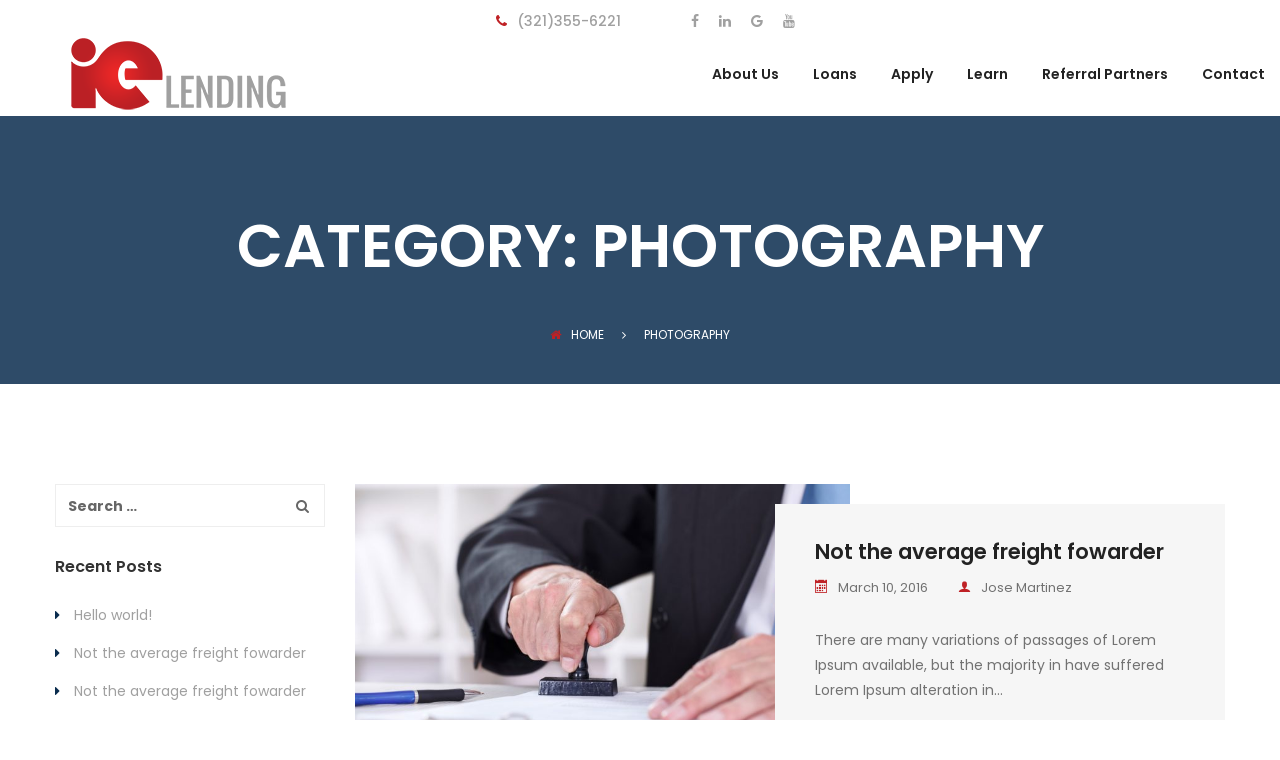

--- FILE ---
content_type: text/html; charset=UTF-8
request_url: https://www.ielending.co/category/photography/
body_size: 13668
content:
<!DOCTYPE html>
<html lang="en-US">
<head>
	<meta charset="UTF-8">
	<meta name="viewport" content="width=device-width, initial-scale=1">
	<link rel="pingback" href="https://www.ielending.co/xmlrpc.php">

	<title>Photography &#8211; IE Lending</title>
<link rel='dns-prefetch' href='//www.ielending.co' />
<link rel='dns-prefetch' href='//s.w.org' />
<link rel="alternate" type="application/rss+xml" title="IE Lending &raquo; Feed" href="https://www.ielending.co/feed/" />
<link rel="alternate" type="application/rss+xml" title="IE Lending &raquo; Comments Feed" href="https://www.ielending.co/comments/feed/" />
<link rel="alternate" type="application/rss+xml" title="IE Lending &raquo; Photography Category Feed" href="https://www.ielending.co/category/photography/feed/" />
		<script type="text/javascript">
			window._wpemojiSettings = {"baseUrl":"https:\/\/s.w.org\/images\/core\/emoji\/13.0.1\/72x72\/","ext":".png","svgUrl":"https:\/\/s.w.org\/images\/core\/emoji\/13.0.1\/svg\/","svgExt":".svg","source":{"concatemoji":"https:\/\/www.ielending.co\/wp-includes\/js\/wp-emoji-release.min.js?ver=5.6.3"}};
			!function(e,a,t){var n,r,o,i=a.createElement("canvas"),p=i.getContext&&i.getContext("2d");function s(e,t){var a=String.fromCharCode;p.clearRect(0,0,i.width,i.height),p.fillText(a.apply(this,e),0,0);e=i.toDataURL();return p.clearRect(0,0,i.width,i.height),p.fillText(a.apply(this,t),0,0),e===i.toDataURL()}function c(e){var t=a.createElement("script");t.src=e,t.defer=t.type="text/javascript",a.getElementsByTagName("head")[0].appendChild(t)}for(o=Array("flag","emoji"),t.supports={everything:!0,everythingExceptFlag:!0},r=0;r<o.length;r++)t.supports[o[r]]=function(e){if(!p||!p.fillText)return!1;switch(p.textBaseline="top",p.font="600 32px Arial",e){case"flag":return s([127987,65039,8205,9895,65039],[127987,65039,8203,9895,65039])?!1:!s([55356,56826,55356,56819],[55356,56826,8203,55356,56819])&&!s([55356,57332,56128,56423,56128,56418,56128,56421,56128,56430,56128,56423,56128,56447],[55356,57332,8203,56128,56423,8203,56128,56418,8203,56128,56421,8203,56128,56430,8203,56128,56423,8203,56128,56447]);case"emoji":return!s([55357,56424,8205,55356,57212],[55357,56424,8203,55356,57212])}return!1}(o[r]),t.supports.everything=t.supports.everything&&t.supports[o[r]],"flag"!==o[r]&&(t.supports.everythingExceptFlag=t.supports.everythingExceptFlag&&t.supports[o[r]]);t.supports.everythingExceptFlag=t.supports.everythingExceptFlag&&!t.supports.flag,t.DOMReady=!1,t.readyCallback=function(){t.DOMReady=!0},t.supports.everything||(n=function(){t.readyCallback()},a.addEventListener?(a.addEventListener("DOMContentLoaded",n,!1),e.addEventListener("load",n,!1)):(e.attachEvent("onload",n),a.attachEvent("onreadystatechange",function(){"complete"===a.readyState&&t.readyCallback()})),(n=t.source||{}).concatemoji?c(n.concatemoji):n.wpemoji&&n.twemoji&&(c(n.twemoji),c(n.wpemoji)))}(window,document,window._wpemojiSettings);
		</script>
		<style type="text/css">
img.wp-smiley,
img.emoji {
	display: inline !important;
	border: none !important;
	box-shadow: none !important;
	height: 1em !important;
	width: 1em !important;
	margin: 0 .07em !important;
	vertical-align: -0.1em !important;
	background: none !important;
	padding: 0 !important;
}
</style>
	<link rel='stylesheet' id='wp-block-library-css'  href='https://www.ielending.co/wp-includes/css/dist/block-library/style.min.css?ver=5.6.3' type='text/css' media='all' />
<link rel='stylesheet' id='wc-block-style-css'  href='https://www.ielending.co/wp-content/plugins/woocommerce/packages/woocommerce-blocks/build/style.css?ver=2.3.0' type='text/css' media='all' />
<link rel='stylesheet' id='contact-form-7-css'  href='https://www.ielending.co/wp-content/plugins/contact-form-7/includes/css/styles.css?ver=5.4.1' type='text/css' media='all' />
<link rel='stylesheet' id='rs-plugin-settings-css'  href='https://www.ielending.co/wp-content/plugins/revslider/public/assets/css/settings.css?ver=5.3.1.5' type='text/css' media='all' />
<style id='rs-plugin-settings-inline-css' type='text/css'>
#rs-demo-id {}
</style>
<link rel='stylesheet' id='woocommerce-general-css'  href='https://www.ielending.co/wp-content/plugins/woocommerce/assets/css/woocommerce.css?ver=3.7.1' type='text/css' media='all' />
<style id='woocommerce-inline-inline-css' type='text/css'>
.woocommerce form .form-row .required { visibility: visible; }
</style>
<link rel='stylesheet' id='amwal-fonts-css'  href='https://fonts.googleapis.com/css?family=Montserrat%3A400%2C700%7CPoppins%3A400%2C600%2C500%2C300%2C700&#038;subset=latin%2Clatin-ext&#038;ver=20160921' type='text/css' media='all' />
<link rel='stylesheet' id='font-awesome-css'  href='https://www.ielending.co/wp-content/plugins/js_composer/assets/lib/bower/font-awesome/css/font-awesome.min.css?ver=5.0.1' type='text/css' media='all' />
<link rel='stylesheet' id='icomoon-css'  href='https://www.ielending.co/wp-content/themes/amwal-1/css/icomoon.min.css?ver=20160921' type='text/css' media='all' />
<link rel='stylesheet' id='linearicons-css'  href='https://www.ielending.co/wp-content/themes/amwal-1/css/linearicons.min.css?ver=20160921' type='text/css' media='all' />
<link rel='stylesheet' id='bootstrap-css'  href='https://www.ielending.co/wp-content/themes/amwal-1/css/bootstrap.min.css?ver=3.3.6' type='text/css' media='all' />
<link rel='stylesheet' id='amwal-css'  href='https://www.ielending.co/wp-content/themes/amwal-1/style.css?ver=20160921' type='text/css' media='all' />
<style id='amwal-inline-css' type='text/css'>
.site-header .logo img  {margin-left:20px; }	/* Color Scheme */

	/*Background Color*/

	.btn-primary:hover,.btn-primary:active,.btn-primary:focus,
	.btn-default,
	.btn-default:hover,.btn-default:active,.btn-default:focus,
	.woo-btn,
	.woo-btn-2:hover,.woo-btn-2:focus,
	.amwal-language-switcher ul ul li,.amwal-lang_sel ul ul li, #lang_sel ul ul li,
	.site-header .primary-nav ul ul,
	.header-top-style-3 .site-header,
	.header-top-style-4 .header-primary-menu .primary-nav .menu > li.current-menu-parent:after,
	.header-top-style-5 .header-primary-menu .primary-nav .menu > li.current-menu-parent:after,
	.header-top-style-6 .header-primary-menu .primary-nav .menu > li.current-menu-parent:after,
	.header-top-style-7 .header-primary-menu .primary-nav .menu > li.current-menu-parent:after,
	.header-top-style-4 .header-primary-menu .primary-nav .menu > li.current-menu-item:after,
	.header-top-style-5 .header-primary-menu .primary-nav .menu > li.current-menu-item:after,
	.header-top-style-6 .header-primary-menu .primary-nav .menu > li.current-menu-item:after,
	.header-top-style-7 .header-primary-menu .primary-nav .menu > li.current-menu-item:after,
	.header-top-style-4 .header-primary-menu .primary-nav .menu > li.current-menu-ancestor:after,
	.header-top-style-5 .header-primary-menu .primary-nav .menu > li.current-menu-ancestor:after,
	.header-top-style-6 .header-primary-menu .primary-nav .menu > li.current-menu-ancestor:after,
	.header-top-style-7 .header-primary-menu .primary-nav .menu > li.current-menu-ancestor:after,
	.header-top-style-4 .header-primary-menu .primary-nav .menu > li:after,
	.header-top-style-5 .header-primary-menu .primary-nav .menu > li:after,
	.header-top-style-6 .header-primary-menu .primary-nav .menu > li:after,
	.header-top-style-7 .header-primary-menu .primary-nav .menu > li:after,
	.header-top-style-6 .site-header .extra-button .link:hover,
	.header-top-style-6 .site-header .extra-button .link:active,
	.header-top-style-6 .site-header .extra-button .link:focus,
	.header-top-style-7 .topbar,
	.header-top-style-7 .site-header .extra-button .link:hover,.header-top-style-7 .site-header .extra-button .link:active,.header-top-style-7 .site-header .extra-button .link:focus,
	.header-top-style-8 .site-header .extra-button .link:hover,.header-top-style-8 .site-header .extra-button .link:active,.header-top-style-8 .site-header .extra-button .link:focus,
	.numeric-navigation .page-numbers,
	.item-new-list .entry-header .entry-format.format-link .link-block:hover,
	.item-new-list .entry-content .btn-link:hover,.item-new-list .entry-content .btn-link:active,.item-new-list .entry-content .btn-link:focus,
	.blog-single .entry-footer .social-links a:hover,
	.amwal-service-item .entry-content .entry-title,
	.amwal-service-item .entry-content .service-content .view-more:hover,.amwal-service-item .entry-content .service-content .view-more:active,.amwal-service-item .entry-content .service-content .view-more:focus,
	.post-type-archive-portfolio_project .filters-dropdown ul.option-set li a:hover,.tax-portfolio_category .filters-dropdown ul.option-set li a:hover,.post-type-archive-portfolio_project .filters-dropdown ul.option-set li a:active,.tax-portfolio_category .filters-dropdown ul.option-set li a:active,.post-type-archive-portfolio_project .filters-dropdown ul.option-set li a:focus,.tax-portfolio_category .filters-dropdown ul.option-set li a:focus,
	.post-type-archive-portfolio_project .filters-dropdown ul.option-set li a:hover,.tax-portfolio_category .filters-dropdown ul.option-set li a:hover,
	.testimonial-view-list .amwal-testimonial-item:before,
	.comment .comment-author .reply .comment-reply-link:hover,
	.comment-respond .comment-form .form-submit .submit:hover,.comment-respond .comment-form .form-submit .submit:active,.comment-respond .comment-form .form-submit .submit:focus,
	.service-sidebar .widget .widget-title,.page-sidebar .widget .widget-title,.team-sidebar .widget .widget-title,.testimonial-sidebar .widget .widget-title,
	.service-sidebar .widget_text .button a,.page-sidebar .widget_text .button a,.team-sidebar .widget_text .button a,.testimonial-sidebar .widget_text .button a,
	.tabs-widget .tabs-nav li a,
	.widget_mc4wp_form_widget .mc4wp-form input[type='submit']:hover,
	.site-footer .footer-widgets .widget.widget_mc4wp_form_widget .mc4wp-form input[type='submit']:hover,
	.backtotop:hover,
	.woocommerce .added_to_cart:hover,.woocommerce button.button:hover,.woocommerce a.button:hover,.woocommerce input.button:hover,.woocommerce #respond input#submit:hover,.woocommerce .added_to_cart:focus,.woocommerce button.button:focus,.woocommerce a.button:focus,.woocommerce input.button:focus,.woocommerce #respond input#submit:focus,
	.woocommerce .added_to_cart:hover,.woocommerce button.button:hover,.woocommerce a.button:hover,.woocommerce input.button:hover,.woocommerce #respond input#submit:hover,.woocommerce .added_to_cart:focus,.woocommerce button.button:focus,.woocommerce a.button:focus,.woocommerce input.button:focus,.woocommerce #respond input#submit:focus,
	.woocommerce .added_to_cart.alt:hover,.woocommerce button.button.alt:hover,.woocommerce a.button.alt:hover,.woocommerce input.button.alt:hover,.woocommerce #respond input#submit.alt:hover,.woocommerce .added_to_cart.alt:focus,.woocommerce button.button.alt:focus,.woocommerce a.button.alt:focus,.woocommerce input.button.alt:focus,.woocommerce #respond input#submit.alt:focus,
	.woocommerce .added_to_cart.alt:hover,.woocommerce button.button.alt:hover,.woocommerce a.button.alt:hover,.woocommerce input.button.alt:hover,.woocommerce #respond input#submit.alt:hover,.woocommerce .added_to_cart.alt:focus,.woocommerce button.button.alt:focus,.woocommerce a.button.alt:focus,.woocommerce input.button.alt:focus,.woocommerce #respond input#submit.alt:focus,
	.woocommerce input.button:disabled:hover,.woocommerce input.button:disabled[disabled]:hover,.woocommerce input.button:disabled:focus,.woocommerce input.button:disabled[disabled]:focus,
	.woocommerce input.button:disabled:hover,.woocommerce input.button:disabled[disabled]:hover,.woocommerce input.button:disabled:focus,.woocommerce input.button:disabled[disabled]:focus,
	.woocommerce div.product div.summary button.single_add_to_cart_button,
	.woocommerce div.product .woocommerce-tabs ul.tabs li,
	.woocommerce form.checkout table.shop_table tfoot .order-total,
	.woocommerce form.checkout #payment div.place-order .button,
	.woocommerce table.shop_table thead,
	.woocommerce .shop-sidebar .widget-title,
	.woocommerce .widget_price_filter .price_slider_amount .button,
	.woocommerce nav.woocommerce-pagination ul li .page-numbers,
	.woocommerce .customer-login .tabs-nav li,
	.woocommerce-account form.login .button,.woocommerce-account form.register .button,
	.woocommerce-account .woocommerce-MyAccount-content form.edit-account .button,
	.woocommerce-cart table.cart td.actions .checkout-button,
	.woocommerce-cart table.cart td.actions .coupon .button,
	.woocommerce-cart .shipping-calculator-form .button,
	.main-bg-color,
	.amwal-btn-2
	{
		background-color: #A0A0A0
	}
	/*Border Color*/

	.item-new-list .entry-header .entry-format.format-gallery .format-gallery-slider .owl-controls .owl-pagination .owl-page,
	.post-type-archive-portfolio_project .filters-dropdown ul.option-set li a:hover,.tax-portfolio_category .filters-dropdown ul.option-set li a:hover
	{
		border-color: #A0A0A0
	}

	/*Border Left*/

	.blog-single .entry-content blockquote
	{
		border-left-color: #A0A0A0
	}
	/*Color*/

	a,
	.site-header .nav a:hover,
	.header-top-style-4 .header-primary-menu .menu-extra .extra-menu-item.menu-item-search .item-search:hover,.header-top-style-5 .header-primary-menu .menu-extra .extra-menu-item.menu-item-search .item-search:hover,.header-top-style-6 .header-primary-menu .menu-extra .extra-menu-item.menu-item-search .item-search:hover,.header-top-style-7 .header-primary-menu .menu-extra .extra-menu-item.menu-item-search .item-search:hover,
	.header-top-style-4 .header-primary-menu .menu-extra .extra-menu-item.menu-item-cart .cart-contents:hover,.header-top-style-5 .header-primary-menu .menu-extra .extra-menu-item.menu-item-cart .cart-contents:hover,.header-top-style-6 .header-primary-menu .menu-extra .extra-menu-item.menu-item-cart .cart-contents:hover,.header-top-style-7 .header-primary-menu .menu-extra .extra-menu-item.menu-item-cart .cart-contents:hover,
	.blog-single .entry-footer .text-left i,
	.blog-single .entry-footer .text-left .category-links a:hover,
	.amwal-team-featured li,
	.comment-content .comment-metadata span i,
	.widget select option,
	.widget_categories li a,.widget_recent_comments li a,.widget_rss li a,.widget_pages li a,.widget_archive li a,.widget_nav_menu li a,.widget_recent_entries li a,.widget_meta li a,.widget-recent-comments li a,
	.widget_tag_cloud .tagcloud a,
	.widget-recent-comments li,
	.widget_search .search-form .search-field,
	.recent-posts-widget .recent-post .post-text .post-title,
	.tweets-widget .latest-tweets .tweet-item a,
	.social-links-widget a,
	.woocommerce div.product form.cart .variations .label,
	.woocommerce .quantity .increase i,.woocommerce .quantity .decrease i,
	.main-color
	{
		color: #A0A0A0
	}

	/* -------------- Secondary Color -------------- */
	/*Background Color*/

	.owl-controls .owl-buttons div,
	.owl-controls .owl-buttons div:hover,
	.btn-primary,
	.btn-default,
	.woo-btn:hover,.woo-btn:focus,
	.woo-btn-2,
	.amwal-language-switcher ul ul li:hover,.amwal-lang_sel ul ul li:hover, #lang_sel ul ul li:hover,
	.site-header .primary-nav .menu > li.current-menu-parent:after,.site-header .primary-nav .menu > li.current-menu-item:after,.site-header .primary-nav .menu > li.current-menu-ancestor:after,
	.site-header .primary-nav .menu > li:after,
	.site-header .primary-nav li li:hover,
	.header-top-style-3 .site-header .header-col-left .menu-logo,
	.header-top-style-4 .header-primary-menu,
	.header-top-style-5 .header-primary-menu .primary-nav .menu > li.current-menu-parent:after,.header-top-style-6 .header-primary-menu .primary-nav .menu > li.current-menu-parent:after,.header-top-style-5 .header-primary-menu .primary-nav .menu > li.current-menu-item:after,.header-top-style-6 .header-primary-menu .primary-nav .menu > li.current-menu-item:after,.header-top-style-5 .header-primary-menu .primary-nav .menu > li.current-menu-ancestor:after,.header-top-style-6 .header-primary-menu .primary-nav .menu > li.current-menu-ancestor:after,
	.header-top-style-5 .header-primary-menu .primary-nav .menu > li:after,.header-top-style-6 .header-primary-menu .primary-nav .menu > li:after,
	.header-top-style-6 .site-header .extra-button .link,
	.header-top-style-7 .site-header .extra-button .link,
	.header-top-style-7 .header-primary-menu .primary-nav .menu > li.current-menu-parent:after,.header-top-style-7 .header-primary-menu .primary-nav .menu > li.current-menu-item:after,.header-top-style-7 .header-primary-menu .primary-nav .menu > li.current-menu-ancestor:after,
	.header-top-style-7 .header-primary-menu .primary-nav .menu > li:after,
	.header-top-style-8 .site-header .extra-button .link,
	.header-transparent.header-top-style-2 .site-header .primary-nav .menu > li.current-menu-parent:after,.header-transparent.header-top-style-2 .site-header .primary-nav .menu > li.current-menu-item:after,.header-transparent.header-top-style-2 .site-header .primary-nav .menu > li.current-menu-ancestor:after,
	.numeric-navigation a:hover,.numeric-navigation span.current,
	.item-new-list .entry-header .entry-format.format-gallery .format-gallery-slider .owl-controls .owl-pagination .owl-page.active,.item-new-list .entry-header .entry-format.format-gallery .format-gallery-slider .owl-controls .owl-pagination .owl-page:hover,
	.item-new-list .entry-content .btn-link,
	.amwal-service-item .entry-content .service-content .view-more,
	.post-type-archive-portfolio_project .portfolio-item .portfolio-image .content .title:after,.tax-portfolio_category .portfolio-item .portfolio-image .content .title:after,
	.post-type-archive-portfolio_project .filters-dropdown ul.option-set li a.selected,.tax-portfolio_category .filters-dropdown ul.option-set li a.selected,.post-type-archive-portfolio_project .filters-dropdown ul.option-set li a:hover,.tax-portfolio_category .filters-dropdown ul.option-set li a:hover,
	.single-team_member .team-single .entry-content .team-contact-form .contact-form-title:before,
	.testimonial-view-list .amwal-testimonial-item .entry-content .testimonial-byline:before,
	.testimonial-view-grid .amwal-testimonial-item .entry-content .testimonial-byline:before,
	.comments-title:after,
	.comment .comment-author .reply .comment-reply-link,
	.comment-respond .comment-reply-title:after,
	.comment-respond .comment-form .form-submit .submit,
	.service-sidebar .widget .widget-title:before,.page-sidebar .widget .widget-title:before,.team-sidebar .widget .widget-title:before,.testimonial-sidebar .widget .widget-title:before,
	.service-sidebar .widget_categories li:hover,.page-sidebar .widget_categories li:hover,.team-sidebar .widget_categories li:hover,.testimonial-sidebar .widget_categories li:hover,.service-sidebar .widget_recent_comments li:hover,.page-sidebar .widget_recent_comments li:hover,.team-sidebar .widget_recent_comments li:hover,.testimonial-sidebar .widget_recent_comments li:hover,.service-sidebar .widget_rss li:hover,.page-sidebar .widget_rss li:hover,.team-sidebar .widget_rss li:hover,.testimonial-sidebar .widget_rss li:hover,.service-sidebar .widget_pages li:hover,.page-sidebar .widget_pages li:hover,.team-sidebar .widget_pages li:hover,.testimonial-sidebar .widget_pages li:hover,.service-sidebar .widget_archive li:hover,.page-sidebar .widget_archive li:hover,.team-sidebar .widget_archive li:hover,.testimonial-sidebar .widget_archive li:hover,.service-sidebar .widget_nav_menu li:hover,.page-sidebar .widget_nav_menu li:hover,.team-sidebar .widget_nav_menu li:hover,.testimonial-sidebar .widget_nav_menu li:hover,.service-sidebar .widget_recent_entries li:hover,.page-sidebar .widget_recent_entries li:hover,.team-sidebar .widget_recent_entries li:hover,.testimonial-sidebar .widget_recent_entries li:hover,.service-sidebar .widget_meta li:hover,.page-sidebar .widget_meta li:hover,.team-sidebar .widget_meta li:hover,.testimonial-sidebar .widget_meta li:hover,.service-sidebar .widget-recent-comments li:hover,.page-sidebar .widget-recent-comments li:hover,.team-sidebar .widget-recent-comments li:hover,.testimonial-sidebar .widget-recent-comments li:hover,
	.service-sidebar .widget_text .button a:hover,.page-sidebar .widget_text .button a:hover,.team-sidebar .widget_text .button a:hover,.testimonial-sidebar .widget_text .button a:hover,
	.widget_tag_cloud .tagcloud a:hover,
	.tabs-widget .tabs-nav li a.active,
	.tweets-widget .latest-tweets .owl-controls .owl-page.active span,.tweets-widget .latest-tweets .owl-controls .owl-page:hover span,
	.widget_mc4wp_form_widget .mc4wp-form input[type='submit'],
	.site-footer .footer-widgets .widget .widget-title:before,
	.site-footer .footer-widgets .widget ul.widget-footer-social li a:hover,
	.site-footer .footer-widgets .widget.widget_mc4wp_form_widget .mc4wp-form input[type='submit'],
	.site-footer .footer-widgets .widget.tweets-widget .latest-tweets .owl-controls .owl-page.active span,.site-footer .footer-widgets .widget.tweets-widget .latest-tweets .owl-controls .owl-page:hover span,
	.site-footer .footer-widgets .widget.widget_tag_cloud .tagcloud a:hover,
	.header-top-style-8 .topbar .topbar-right .widget:first-child,
	.woocommerce .added_to_cart,.woocommerce button.button,.woocommerce a.button,.woocommerce input.button,.woocommerce #respond input#submit,
	.woocommerce .added_to_cart.alt,.woocommerce button.button.alt,.woocommerce a.button.alt,.woocommerce input.button.alt,.woocommerce #respond input#submit.alt,
	.woocommerce input.button:disabled,.woocommerce input.button:disabled[disabled],
	.woocommerce .shop-toolbar h2:after,.woocommerce .woocommerce-billing-fields h3:after,.woocommerce h3 label:after,.woocommerce h3.payment_heading:after,.woocommerce #order_review_heading:after,.woocommerce .cart_totals h2:after,.woocommerce .cross-sells h2:after,.woocommerce .col2-set h2:after,
	.woocommerce div.product .woocommerce-tabs ul.tabs li.active,.woocommerce div.product .woocommerce-tabs ul.tabs li:hover,
	.woocommerce #reviews #review_form .comment-form .form-submit input.submit,
	.woocommerce .related.products h2:after,.woocommerce .up-sells h2:after,
	.woocommerce form.checkout h3#ship-to-different-address label:after,
	.woocommerce form.checkout #payment div.place-order .button:hover,.woocommerce form.checkout #payment div.place-order .button:focus,
	.woocommerce form.checkout #payment div.place-order .button:hover,.woocommerce form.checkout #payment div.place-order .button:focus,
	.woocommerce .shop-sidebar .widget-title:before,
	.woocommerce .widget_product_categories li:hover,
	.woocommerce .widget_product_categories li:hover li,
	.woocommerce .widget_price_filter .price_slider .ui-slider-range,
	.woocommerce .widget_price_filter .price_slider .ui-slider-handle,
	.woocommerce .widget_price_filter .price_slider_amount .button:hover,
	.woocommerce nav.woocommerce-pagination ul li .page-numbers:hover,.woocommerce nav.woocommerce-pagination ul li .page-numbers:focus,.woocommerce nav.woocommerce-pagination ul li .page-numbers.current,
	.woocommerce .customer-login .tabs-nav li.active,
	.woocommerce-account form.login .button:hover,.woocommerce-account form.register .button:hover,.woocommerce-account form.login .button:focus,.woocommerce-account form.register .button:focus,
	.woocommerce-account form.login .button:hover,.woocommerce-account form.register .button:hover,.woocommerce-account form.login .button:focus,.woocommerce-account form.register .button:focus,
	.woocommerce-account .woocommerce-MyAccount-content form.edit-account .button:hover,.woocommerce-account .woocommerce-MyAccount-content form.edit-account .button:focus,
	.woocommerce-account .woocommerce-MyAccount-content form.edit-account .button:hover,.woocommerce-account .woocommerce-MyAccount-content form.edit-account .button:focus,
	.woocommerce-cart table.cart td.actions .checkout-button:hover,.woocommerce-cart table.cart td.actions .checkout-button:focus,
	.woocommerce-cart table.cart td.actions .checkout-button:hover,.woocommerce-cart table.cart td.actions .checkout-button:focus,
	.woocommerce-cart table.cart td.actions .coupon .button:hover,.woocommerce-cart table.cart td.actions .coupon .button:focus,
	.woocommerce-cart table.cart td.actions .coupon .button:hover,.woocommerce-cart table.cart td.actions .coupon .button:focus,
	.woocommerce-cart .shipping-calculator-form .button:hover,.woocommerce-cart .shipping-calculator-form .button:focus,
	.woocommerce-cart .shipping-calculator-form .button:hover,.woocommerce-cart .shipping-calculator-form .button:focus,
	.woocommerce-cart .cart_totals table.shop_table tr th,
	.woocommerce-cart .wc-proceed-to-checkout a.button,
	.sub-bg-color
	{
		background-color: #BF2125
	}
	/*Border Color*/

	.header-top-style-4 .header-info ul.contacts-info li i,.header-top-style-5 .header-info ul.contacts-info li i,.header-top-style-6 .header-info ul.contacts-info li i,.header-top-style-7 .header-info ul.contacts-info li i,
	.item-new-list .entry-header .entry-format.format-gallery .format-gallery-slider .owl-controls .owl-pagination .owl-page.active,.item-new-list .entry-header .entry-format.format-gallery .format-gallery-slider .owl-controls .owl-pagination .owl-page:hover,
	.post-type-archive-portfolio_project .filters-dropdown ul.option-set li a.selected,.tax-portfolio_category .filters-dropdown ul.option-set li a.selected,.post-type-archive-portfolio_project .filters-dropdown ul.option-set li a:hover,.tax-portfolio_category .filters-dropdown ul.option-set li a:hover,
	.tweets-widget .latest-tweets .owl-controls .owl-page.active span,.tweets-widget .latest-tweets .owl-controls .owl-page:hover span,
	.site-footer .footer-widgets .widget.tweets-widget .latest-tweets .owl-controls .owl-page.active span,.site-footer .footer-widgets .widget.tweets-widget .latest-tweets .owl-controls .owl-page:hover span,
	.site-footer .footer-widgets .widget.widget_tag_cloud .tagcloud a:hover,
	.woocommerce div.product .woocommerce-tabs ul.tabs li.active,.woocommerce div.product .woocommerce-tabs ul.tabs li:hover
	{
		border-color: #BF2125
	}
	/*Color*/

	.topbar .fa,
	.site-header .menu-extra .extra-menu-item.menu-item-search .item-search:hover,
	.site-header .menu-extra .extra-menu-item.menu-item-cart .cart-contents:hover,
	.header-top-style-2 .site-header .header-col-right .header-info i,
	.header-top-style-2 .site-header .header-col-right .header-socials a:hover,
	.header-top-style-3 .site-header .header-col-right .header-info i,
	.header-top-style-3 .site-header .header-col-right .header-socials a:hover,
	.header-top-style-4 .header-info ul.contacts-info li i,.header-top-style-5 .header-info ul.contacts-info li i,.header-top-style-6 .header-info ul.contacts-info li i,.header-top-style-7 .header-info ul.contacts-info li i,
	.header-top-style-5 .header-primary-menu .menu-extra .extra-menu-item.menu-item-search .item-search:hover,.header-top-style-6 .header-primary-menu .menu-extra .extra-menu-item.menu-item-search .item-search:hover,
	.header-top-style-5 .header-primary-menu .menu-extra .extra-menu-item.menu-item-cart .cart-contents:hover,.header-top-style-6 .header-primary-menu .menu-extra .extra-menu-item.menu-item-cart .cart-contents:hover,
	.header-top-style-5 .header-primary-menu .header-socials a:hover,.header-top-style-6 .header-primary-menu .header-socials a:hover,
	.header-transparent.header-top-style-2 .site-header .header-col-right .header-socials a:hover,
	.item-new-list .entry-header .entry-format.format-quote blockquote cite a,
	.item-new-list .entry-content .entry-title a:hover,
	.item-new-list .entry-content .entry-meta:hover,
	.item-new-list .entry-content .entry-meta i,
	.amwal-service-item .entry-content .entry-title .service-title:hover,
	.post-type-archive-portfolio_project .portfolio-item .portfolio-image .content .title,.tax-portfolio_category .portfolio-item .portfolio-image .content .title,
	.amwal-team-item .entry-content .team-item-social .socials-icon li a:hover,
	.single-team_member .team-single .entry-header .team-info .team-contact .team-socials .socials-icon li a:hover,
	.amwal-team-featured li:before,
	.testimonial-view-list .amwal-testimonial-item .entry-content .testimonial-byline,
	.testimonial-view-grid .amwal-testimonial-item .entry-content .testimonial-byline,
	.error404 .not-found .page-content p a,
	.error404 .not-found .page-content .page-title,
	.error404 .not-found .page-content .search-form:before,
	.error404 .not-found .page-content .copyright a:hover,
	.page-template-template-job ul i,
	.widget_categories li:hover:before,.widget_recent_comments li:hover:before,.widget_rss li:hover:before,.widget_pages li:hover:before,.widget_archive li:hover:before,.widget_nav_menu li:hover:before,.widget_recent_entries li:hover:before,.widget_meta li:hover:before,.widget-recent-comments li:hover:before,
	.widget_categories li a:hover,.widget_recent_comments li a:hover,.widget_rss li a:hover,.widget_pages li a:hover,.widget_archive li a:hover,.widget_nav_menu li a:hover,.widget_recent_entries li a:hover,.widget_meta li a:hover,.widget-recent-comments li a:hover,
	.recent-post .post-text .post-title:hover,.popular-post .post-text .post-title:hover,
	.recent-posts-widget .recent-post .post-text .post-title:hover,
	.tweets-widget .latest-tweets .tweet-item a:hover,
	.social-links-widget a:hover,
	.site-footer .footer-widgets .widget ul.footer-address li a:hover,
	.site-footer .footer-widgets .widget.widget_nav_menu li a:hover,
	.site-footer .footer-widgets .widget.recent-posts-widget .recent-post .post-text .post-title:hover,
	.site-footer .footer-widgets .widget.tweets-widget .latest-tweets .tweet-item a:hover,
	.site-footer .footer-newsletter.amwal-newletter .b-content .title span,
	.site-info .copyright a:hover,
	.footer-extra.footer-extra-layout-1 .footer-social-content .primary-color,
	.woocommerce .star-rating span:before,
	.woocommerce div.product div.summary p.price del,
	.woocommerce #reviews #review_form .comment-form .comment-form-rating .stars a,
	.woocommerce #reviews #comments ol.commentlist li .comment-text p.meta,
	.woocommerce .quantity .increase i:hover,.woocommerce .quantity .decrease i:hover,
	.woocommerce ul.products li.product .price del,
	.woocommerce-account .woocommerce-MyAccount-navigation ul li:hover a,.woocommerce-account .woocommerce-MyAccount-navigation ul li.is-active a,
	.woocommerce-cart a.remove,
	.woocommerce-cart a.remove:hover,
	.site-banner .breadcrumbs a.home i,
	.sub-color
	{
		color: #BF2125
	}

	.header-top-style-8 .topbar {
		background: linear-gradient(to right, #A0A0A0 0%, #A0A0A0 75%, #BF2125 75%, #BF2125 100%);
	}


</style>
<link rel='stylesheet' id='amwal-shortcodes-css'  href='https://www.ielending.co/wp-content/plugins/vc-addons-amwal//assets/css/frontend.css?ver=1.0.0' type='text/css' media='all' />
<style id='amwal-shortcodes-inline-css' type='text/css'>
		/* Color Scheme */
		/* Primary Color */
		/*Background Color*/

		.btn-primary:hover,.btn-primary:active,.btn-primary:focus,
		.btn-default,
		.btn-default:hover,.btn-default:active,.btn-default:focus,
		.woo-btn,
		.woo-btn-2:hover,.woo-btn-2:focus,
		.amwal-clients.clients-style-2 .owl-controls .owl-buttons div,
		.amwal-services-carousel .item-services .service-content .service-box-content .view-more:hover,
		.amwal-services-carousel .item-services .service-content .service-box-content .view-more:active,
		.amwal-services-carousel .item-services .service-content .service-box-content .view-more:focus,
		.amwal-services-carousel .owl-controls .owl-pagination,
		.amwal-services-carousel .button-link .view-more:hover,
		.amwal-services-carousel .button-link .view-more:active,
		.amwal-services-carousel .button-link .view-more:focus,
		.amwal-services-carousel.services-style-1 .owl-controls,
		.amwal-services-carousel.services-style-2 .item-services.no-bg .service-content .service-bg:after,
		.amwal-portfolio .filters-dropdown ul.option-set li a,
		.amwal-portfolio .filters-dropdown ul.option-set li a:hover,.amwal-portfolio .filters-dropdown ul.option-set li a:active,.amwal-portfolio .filters-dropdown ul.option-set li a:focus,
		.amwal-portfolio.portfolio-style-1 .view-more .link:hover,.amwal-portfolio.portfolio-style-1 .view-more .link:active,.amwal-portfolio.portfolio-style-1 .view-more .link:focus,
		.amwal-portfolio.portfolio-style-1 .view-more .link:hover,
		.amwal-portfolio.portfolio-style-2 .portfolio-item .portfolio-image .content,
		.wpcf7-form input.wpcf7-form-control.wpcf7-submit,.wpcf7-form textarea.wpcf7-form-control.wpcf7-submit,
		.wpcf7-form .fancy-select ul.options,
		.amwal-call-to-action .view-more:hover,.amwal-call-to-action .view-more:active,.amwal-call-to-action .view-more:focus,
		.amwal-call-to-action .view-more:hover,
		.amwal-pricing .pricing-title,
		.amwal-pricing .pricing-box .view-more,
		.amwal-pricing.featured .pricing-box .view-more:hover,
		.amwal-posts.posts-style-2 .title-block .view-more:hover,.amwal-posts.posts-style-2 .title-block .view-more:active,.amwal-posts.posts-style-2 .title-block .view-more:focus,
		.amwal-team .team-item .socials-icon,
		.amwal-team.team-nav-center .owl-controls .owl-buttons div,
		.amwal-team.team-nav-top .owl-controls .owl-buttons div,
		.amwal-contacts-carousel.contacts-info-style-2 .item-contact .title,
		.amwal-planning-carousel .owl-planning-list .owl-controls .owl-buttons div,
		.amwal-company-history.history-style-1 .header-content .title,
		.amwal-company-history.history-style-2 .box-content .history-desc,
		.amwal-partner .view-more:hover,.amwal-partner .view-more:active,.amwal-partner .view-more:focus,
		.amwal-abouts-carousel .owl-abouts-content-list .view-more:hover,.amwal-abouts-carousel .owl-abouts-content-list .view-more:active,.amwal-abouts-carousel .owl-abouts-content-list .view-more:focus,
		.vc_tta.vc_tta-accordion.vc_tta-color-white .vc_tta-panel.vc_active .vc_tta-panel-heading,.vc_tta.vc_tta-accordion.vc_tta-color-orange .vc_tta-panel.vc_active .vc_tta-panel-heading,
		.vc_tta.vc_tta-accordion.vc_tta-color-grey .vc_tta-panel .vc_tta-panel-title > a,
		.vc_progress_bar.vc_progress-bar-color-custom .vc_single_bar .vc_bar,
		.tooltip .tooltip-inner,
		.joblist .job-header,
		.job-manager-form input.button,
		.job-manager-form input.button:hover,.job-manager-form input.button:active,.job-manager-form input.button:focus
		{
			background-color: #A0A0A0
		}
		/*Border Color*/

		.amwal-clients.clients-style-2 .owl-controls .owl-pagination .owl-page,
		.amwal-services-carousel .item-services .service-content .service-box-content .view-more:hover,
		.amwal-services-carousel .owl-controls .owl-pagination .owl-page,
		.amwal-services-carousel .button-link .view-more:hover,
		.amwal-services-carousel.services-style-3 .item-services .service-content .service-box-content .view-more:hover,
		.amwal-services-carousel.services-style-3 .item-services.no-bg .service-content .service-box-content .view-more,
		.amwal-portfolio.portfolio-style-1 .view-more .link:hover,
		.amwal-portfolio.portfolio-style-3 .owl-controls .owl-pagination .owl-page,
		.amwal-testimonials .owl-controls .owl-pagination .owl-page,
		.wpcf7-form input.wpcf7-form-control:focus,.wpcf7-form textarea.wpcf7-form-control:focus,
		.wpcf7-form .fancy-select ul.options,
		.wpcf7-form div.fancy-select select:focus + div.trigger,
		.amwal-call-to-action .view-more:hover,
		.amwal-posts .owl-controls .owl-pagination .owl-page,
		.amwal-team.team-nav-center .owl-controls .owl-pagination .owl-page,
		.amwal-contacts-carousel .owl-controls .owl-page span,
		.amwal-planning-carousel .owl-planning-list .owl-controls .owl-pagination .owl-page span,
		.vc_tta.vc_tta-accordion.vc_tta-color-white .vc_tta-panel.vc_active .vc_tta-panel-heading,.vc_tta.vc_tta-accordion.vc_tta-color-orange .vc_tta-panel.vc_active .vc_tta-panel-heading{border-color: #A0A0A0}
		/*Border Top*/

		.amwal-team.team-nav-top .owl-controls .owl-buttons .owl-prev:before,
		.amwal-planning-carousel .owl-planning-list .owl-controls .owl-buttons .owl-prev:before{border-top-color: #A0A0A0}
		/*Border Left*/

		blockquote{border-left-color: #A0A0A0}
		/*Border Bottom*/

		.amwal-team.team-nav-top .owl-controls .owl-buttons .owl-next:before,
		.amwal-planning-carousel .owl-planning-list .owl-controls .owl-buttons .owl-next:before,
		.tooltip .tooltip-arrow{border-bottom-color: #A0A0A0}
		/*Color*/


		.amwal-services-carousel.services-style-3 .item-services.no-bg .service-content .service-box-content .title,
		.amwal-services-carousel.services-style-3 .item-services.no-bg .service-content .service-box-content .title .title-link,
		.amwal-call-to-action.light-text .view-more:hover,
		.amwal-pricing .pricing-box .pricing-info .p-money,
		#job-manager-job-dashboard .job-manager-jobs tr .job_title a{color: #A0A0A0}

		/* Secondary Color */

		/*Background Color*/

		.btn-primary,
		.btn-default,
		.woo-btn:hover,.woo-btn:focus,
		.woo-btn-2,
		.owl-controls .owl-buttons div,
		.owl-controls .owl-buttons div:hover,
		.amwal-icon-box:hover .b-icon,
		.title-block .bottom-title,
		.section-title.title-style-2 .title:after,
		.amwal-clients.clients-style-2 .owl-controls .owl-pagination .owl-page:hover,
		.amwal-clients.clients-style-2 .owl-controls .owl-pagination .owl-page.active,
		.amwal-clients.clients-style-2 .owl-controls .owl-buttons div:hover,
		.amwal-services-carousel .owl-controls .owl-pagination .owl-page:hover,
		.amwal-services-carousel .owl-controls .owl-pagination .owl-page.active,
		.amwal-services-carousel.services-style-1 .button-link .view-more:hover,
		.amwal-services-carousel.services-style-1 .owl-controls .owl-buttons div:hover,
		.amwal-services-carousel.services-style-2 .item-services .service-content:hover .view-more:hover,
		.amwal-services-carousel.services-style-3 .item-services.no-bg .service-content .service-box-content .view-more:hover,
		.amwal-portfolio .filters-dropdown ul.option-set li a,
		.amwal-portfolio .filters-dropdown ul.option-set li a.selected,.amwal-portfolio .filters-dropdown ul.option-set li a:hover,
		.amwal-portfolio.portfolio-style-1 .portfolio-item .portfolio-image .content .title:after,.amwal-portfolio.portfolio-style-3 .portfolio-item .portfolio-image .content .title:after,
		.amwal-portfolio.portfolio-style-3 .owl-controls .owl-pagination .owl-page:hover,
		.amwal-portfolio.portfolio-style-3 .owl-controls .owl-pagination .owl-page.active,
		.amwal-testimonials.testimonial-style-1 .item-testimonial .testimonial-content .name:before,
		.amwal-testimonials.testimonial-style-2 .item-testimonial .testimonial-content .name:before,
		.amwal-testimonials .owl-controls .owl-pagination .owl-page:hover,
		.amwal-testimonials .owl-controls .owl-pagination .owl-page.active,
		.wpcf7-form input.wpcf7-form-control.wpcf7-submit:hover,.wpcf7-form textarea.wpcf7-form-control.wpcf7-submit:hover,
		.wpcf7-form .fancy-select ul.options li:hover,
		.wpcf7-form .fancy-select ul.options li.selected,
		.amwal-contact-form.light-skin .wpcf7-form input.wpcf7-form-control.wpcf7-submit:hover,
		.amwal-call-to-action.light-text .view-more,
		.amwal-pricing .pricing-box .view-more:hover,
		.amwal-pricing.featured .pricing-title,
		.amwal-pricing.featured .pricing-box .view-more,
		.amwal-posts.posts-style-2 .title-block .view-more,
		.amwal-posts .owl-controls .owl-pagination .owl-page:hover,
		.amwal-posts .owl-controls .owl-pagination .owl-page.active,
		.amwal-team.team-nav-center .owl-controls .owl-pagination .owl-page:hover,
		.amwal-team.team-nav-center .owl-controls .owl-pagination .owl-page.active,
		.amwal-team.team-nav-center .owl-controls .owl-buttons div:hover,
		.amwal-team.team-nav-top .owl-controls .owl-buttons div:hover,
		.amwal-contacts-carousel .item-contact .title,
		.amwal-contacts-carousel .owl-controls .owl-page.active span,.amwal-contacts-carousel .owl-controls .owl-page:hover span,
		.amwal-planning-carousel .owl-planning-list .item-planning .number-step,
		.amwal-planning-carousel .owl-planning-list .owl-controls .owl-buttons div:hover,
		.amwal-planning-carousel .owl-planning-list .owl-controls .owl-pagination .owl-page.active span,.amwal-planning-carousel .owl-planning-list .owl-controls .owl-pagination .owl-page:hover span,
		.amwal-company-history.history-style-1 .header-content .year,
		.amwal-company-history.history-style-2 .box-content:after,
		.amwal-partner .view-more,
		.amwal-abouts-carousel .owl-abouts-content-list .view-more,
		.amwal-abouts-carousel .owl-abouts-content-list .view-more:hover,
		.amwal-abouts-carousel .owl-abouts-img-list .owl-controls .owl-pagination .owl-page.active,.amwal-abouts-carousel .owl-abouts-img-list .owl-controls .owl-pagination .owl-page:hover,
		.vc_tta.vc_tta-accordion.vc_tta-color-orange .vc_tta-panel .vc_tta-panel-heading:hover,
		.vc_tta.vc_tta-accordion.vc_tta-color-orange .vc_tta-panel.vc_active .vc_tta-panel-heading,
		.vc_tta.vc_tta-accordion.vc_tta-color-grey .vc_tta-panel.vc_active .vc_tta-panel-title > a .vc_tta-title-text,
		.vc_progress_bar .vc_single_bar .vc_label_units span,
		.vc_tta.vc_general.vc_tta-color-grey.vc_tta-style-classic .vc_tta-tab.vc_active > a,
		.joblist h2:after,
		.joblist .job-body .job-info:hover,
		.joblist .job-body.active .job-info,
		.single-job .title-area h3:after,.single-job .apply-job h3:after,
		.job-manager-form input.button,
		.job-manager-form h2:after{
			background-color: #BF2125
		}
		/*Border Color*/

		.amwal-icon-box .b-icon,
		.title-block .top-title,
		.amwal-clients.clients-style-2 .owl-controls .owl-pagination .owl-page.active,
		.amwal-services-carousel .owl-controls .owl-pagination .owl-page.active,
		.amwal-services-carousel.services-style-1 .button-link .view-more:hover,
		.amwal-services-carousel.services-style-2 .item-services .service-content:hover .view-more:hover,
		.amwal-services-carousel.services-style-3 .item-services.no-bg .service-content .service-box-content .view-more:hover,
		.amwal-portfolio.portfolio-style-3 .owl-controls .owl-pagination .owl-page.active,
		.amwal-testimonials .owl-controls .owl-pagination .owl-page.active,
		.amwal-contact-form.light-skin .wpcf7-form input.wpcf7-form-control.wpcf7-submit:hover,
		.amwal-posts .owl-controls .owl-pagination .owl-page.active,
		.amwal-team.team-nav-center .owl-controls .owl-pagination .owl-page.active,
		.amwal-contacts-carousel .owl-controls .owl-page.active span,.amwal-contacts-carousel .owl-controls .owl-page:hover span,
		.amwal-planning-carousel .owl-planning-list .owl-controls .owl-pagination .owl-page.active span,.amwal-planning-carousel .owl-planning-list .owl-controls .owl-pagination .owl-page:hover span,
		.amwal-video-banner .video-content .status,
		.amwal-company-history.history-style-2:hover .box-content:after,
		.amwal-abouts-carousel .owl-abouts-content-list .b-icon,
		.amwal-abouts-carousel .owl-abouts-img-list .owl-controls .owl-pagination .owl-page.active,.amwal-abouts-carousel .owl-abouts-img-list .owl-controls .owl-pagination .owl-page:hover,
		.vc_tta.vc_tta-accordion.vc_tta-color-orange .vc_tta-panel.vc_active .vc_tta-panel-heading{border-color: #BF2125}
		/*Border Top*/

		.amwal-services-carousel.services-style-1 .owl-controls .owl-buttons .owl-prev:hover:before,
		.wpcf7-form div.fancy-select div.trigger.open::after,
		.amwal-team.team-nav-top .owl-controls .owl-buttons .owl-prev:hover:before,
		.amwal-planning-carousel .owl-planning-list .owl-controls .owl-buttons .owl-prev:hover:before,
		.vc_progress_bar .vc_single_bar .vc_label_units span:after{border-top-color: #BF2125}
		/*Border Left*/

		.vc_progress_bar .vc_single_bar .vc_label_units span:after{border-left-color: #BF2125}
		/*Border Bottom*/

		.amwal-services-carousel.services-style-1 .owl-controls .owl-buttons .owl-next:hover:before,
		.amwal-team.team-nav-top .owl-controls .owl-buttons .owl-next:hover:before,
		.amwal-planning-carousel .owl-planning-list .owl-controls .owl-buttons .owl-next:hover:before{border-bottom-color: #BF2125}
		/*Color*/

		.amwal-icon-box .b-icon,
		.amwal-counter .b-icon,
		.amwal-services-carousel .item-services .service-content .service-box-content .b-icon,
		.amwal-services-carousel .item-services .service-content .service-box-content .title .title-link:hover,
		.amwal-services-carousel.services-style-1.service-light-text .item-services .service-content .service-box-content .title .title-link:hover,
		.amwal-services-carousel.services-style-2 .item-services .service-content:hover .title .title-link:hover,
		.amwal-services-carousel.services-style-3.service-has-padding .owl-services-list .item-services .service-content .service-box-content .title,
		.amwal-services-carousel.services-style-3.service-has-padding .owl-services-list .item-services .service-content .service-box-content .title .title-link,
		.amwal-portfolio.portfolio-style-1 .portfolio-item .portfolio-image .content .title,.amwal-portfolio.portfolio-style-3 .portfolio-item .portfolio-image .content .title,
		.amwal-portfolio.portfolio-style-2 .portfolio-item .portfolio-image .content .title,
		.amwal-testimonials .item-testimonial .testimonial-content .name,
		.amwal-info-box .info-content .info-icon,
		.amwal-newletter .b-content .title .primary-color,
		.amwal-newletter .b-form .letter-field:after,
		.amwal-call-to-action .title .primary-color,
		.amwal-posts .single-blog-item .box-content-blog .blog-content .post-title .post-link:hover,
		.amwal-posts .single-blog-item .box-content-blog .blog-content .blog-date .b-icon,.amwal-posts .single-blog-item .box-content-blog .blog-content .blog-author .b-icon,.amwal-posts .single-blog-item .box-content-blog .blog-content .blog-comment .b-icon,
		.amwal-posts .single-blog-item .box-content-blog .blog-content .blog-author .p-author:hover,
		.amwal-team .team-item .socials-icon li a:hover,
		.amwal-contacts-carousel .item-contact .desc p i,
		.amwal-video-banner .video-content .status i,
		.amwal-partner .title:hover,
		.amwal-abouts-carousel .owl-abouts-content-list .b-icon,
		.amwal-abouts-carousel .owl-abouts-content-list .desc .list-stars-content li:before,
		.amwal-map-shortcode .amwal-map .amwal-map-info .list-contact-info li i,
		ul.list-icon-action li:before,
		.joblist .job-body i,
		.single-job .responsibility i,.single-job .skills i{color: #BF2125}

		.el-btn-bg-sub a.vc_btn3 {
			background-color: #BF2125 !important;
		}
		.el-btn-bg-main a.vc_btn3 {
			background-color: #A0A0A0 !important;
		}
		.amwal-company-history.history-style-2 .box-content .history-desc:before {
			border-color: transparent #A0A0A0 transparent transparent;
		}


</style>
<script type='text/javascript' src='https://www.ielending.co/wp-includes/js/jquery/jquery.min.js?ver=3.5.1' id='jquery-core-js'></script>
<script type='text/javascript' src='https://www.ielending.co/wp-includes/js/jquery/jquery-migrate.min.js?ver=3.3.2' id='jquery-migrate-js'></script>
<script type='text/javascript' src='https://www.ielending.co/wp-content/plugins/revslider/public/assets/js/jquery.themepunch.tools.min.js?ver=5.3.1.5' id='tp-tools-js'></script>
<script type='text/javascript' src='https://www.ielending.co/wp-content/plugins/revslider/public/assets/js/jquery.themepunch.revolution.min.js?ver=5.3.1.5' id='revmin-js'></script>
<script type='text/javascript' src='https://www.ielending.co/wp-content/plugins/woocommerce/assets/js/jquery-blockui/jquery.blockUI.min.js?ver=2.70' id='jquery-blockui-js'></script>
<script type='text/javascript' id='wc-add-to-cart-js-extra'>
/* <![CDATA[ */
var wc_add_to_cart_params = {"ajax_url":"\/wp-admin\/admin-ajax.php","wc_ajax_url":"\/?wc-ajax=%%endpoint%%","i18n_view_cart":"View cart","cart_url":"https:\/\/www.ielending.co\/cart\/","is_cart":"","cart_redirect_after_add":"yes"};
/* ]]> */
</script>
<script type='text/javascript' src='https://www.ielending.co/wp-content/plugins/woocommerce/assets/js/frontend/add-to-cart.min.js?ver=3.7.1' id='wc-add-to-cart-js'></script>
<script type='text/javascript' src='https://www.ielending.co/wp-content/plugins/js_composer/assets/js/vendors/woocommerce-add-to-cart.js?ver=5.0.1' id='vc_woocommerce-add-to-cart-js-js'></script>
<!--[if lt IE 9]>
<script type='text/javascript' src='https://www.ielending.co/wp-content/themes/amwal-1/js/html5shiv.min.js?ver=3.7.2' id='html5shiv-js'></script>
<![endif]-->
<!--[if lt IE 9]>
<script type='text/javascript' src='https://www.ielending.co/wp-content/themes/amwal-1/js/respond.min.js?ver=1.4.2' id='respond-js'></script>
<![endif]-->
<link rel="https://api.w.org/" href="https://www.ielending.co/wp-json/" /><link rel="alternate" type="application/json" href="https://www.ielending.co/wp-json/wp/v2/categories/13" /><link rel="EditURI" type="application/rsd+xml" title="RSD" href="https://www.ielending.co/xmlrpc.php?rsd" />
<link rel="wlwmanifest" type="application/wlwmanifest+xml" href="https://www.ielending.co/wp-includes/wlwmanifest.xml" /> 
<meta name="generator" content="WordPress 5.6.3" />
<meta name="generator" content="WooCommerce 3.7.1" />
	<noscript><style>.woocommerce-product-gallery{ opacity: 1 !important; }</style></noscript>
	<style type="text/css">.recentcomments a{display:inline !important;padding:0 !important;margin:0 !important;}</style><meta name="generator" content="Powered by Visual Composer - drag and drop page builder for WordPress."/>
<!--[if lte IE 9]><link rel="stylesheet" type="text/css" href="https://www.ielending.co/wp-content/plugins/js_composer/assets/css/vc_lte_ie9.min.css" media="screen"><![endif]--><meta name="generator" content="Powered by Slider Revolution 5.3.1.5 - responsive, Mobile-Friendly Slider Plugin for WordPress with comfortable drag and drop interface." />
<style id="kirki-inline-styles"></style><noscript><style type="text/css"> .wpb_animate_when_almost_visible { opacity: 1; }</style></noscript>
	<!-- Global site tag (gtag.js) - Google Analytics -->
	<script async src="https://www.googletagmanager.com/gtag/js?id=UA-91357259-1"></script>
	<script>
		window.dataLayer = window.dataLayer || [];
		function gtag(){dataLayer.push(arguments);}
		gtag('js', new Date());

		gtag('config', 'UA-91357259-1');
	</script>
</head>

<body class="archive category category-photography category-13 theme-amwal-1 woocommerce-no-js sidebar-content header-top-style-2 top-bar-position-top footer-extra-top footer-copyright-bottom ie-lending wpb-js-composer js-comp-ver-5.0.1 vc_responsive">
<div id="page" class="hfeed site">

	
	
	<header id="masthead" class="site-header">
		<div class="header-col-right">
	<div class="header-info"><div class="header-info"><span class="contact-info"><i class="fa fa-phone"></i><a href="tel:1-321-355-6221">(321)355-6221</span></div></div><div class="header-socials"><a href="https://facebook.com/" target="_blank"><i class="fa fa-facebook"></i></a><a href="https://www.linkedin.com/" target="_blank"><i class="fa fa-linkedin"></i></a><a href="https://plus.google.com/" target="_blank"><i class="fa fa-google"></i></a><a href="https://www.youtube.com/" target="_blank"><i class="fa fa-youtube"></i></a></div></div>
<div class="header-col-left">
	<div class="menu-logo">
		<a href="https://www.ielending.co/" class="logo">
	<img class="img-responsive" alt="IE Lending" src="https://www.ie-lending.com/wp-content/uploads/2017/01/logo-3.png" />
</a>

<p class="site-title"><a href="https://www.ielending.co/" rel="home">IE Lending</a></p><h2 class="site-description">The fastest, simplest, most transparent way to get an investment loan.</h2>
	</div>
	<div class="primary-nav nav">
		<ul id="menu-main-nav" class="menu"><li id="menu-item-10188" class="menu-item menu-item-type-post_type menu-item-object-page menu-item-10188"><a href="https://www.ielending.co/about-v3/">About Us</a></li>
<li id="menu-item-10176" class="menu-item menu-item-type-custom menu-item-object-custom menu-item-has-children menu-item-10176"><a href="https://www.ie-lending.com/loans/">Loans</a>
<ul class="sub-menu">
	<li id="menu-item-10321" class="menu-item menu-item-type-post_type menu-item-object-page menu-item-10321"><a href="https://www.ielending.co/fix-and-flip/">Fix and Flip</a></li>
	<li id="menu-item-10320" class="menu-item menu-item-type-post_type menu-item-object-page menu-item-10320"><a href="https://www.ielending.co/rental-properties/">Rental Properties</a></li>
	<li id="menu-item-10317" class="menu-item menu-item-type-post_type menu-item-object-page menu-item-10317"><a href="https://www.ielending.co/construction-loans/">Construction Loans</a></li>
	<li id="menu-item-10316" class="menu-item menu-item-type-post_type menu-item-object-page menu-item-10316"><a href="https://www.ielending.co/unsecured-business-loans/">Unsecured Business Loans</a></li>
	<li id="menu-item-10319" class="menu-item menu-item-type-post_type menu-item-object-page menu-item-10319"><a href="https://www.ielending.co/multi-family/">Multi Family</a></li>
	<li id="menu-item-10318" class="menu-item menu-item-type-post_type menu-item-object-page menu-item-10318"><a href="https://www.ielending.co/commercial-properties/">Commercial Properties</a></li>
</ul>
</li>
<li id="menu-item-10505" class="menu-item menu-item-type-custom menu-item-object-custom menu-item-10505"><a href="https://www.ie-lending.com/apply-rental-program/">Apply</a></li>
<li id="menu-item-10404" class="menu-item menu-item-type-custom menu-item-object-custom menu-item-has-children menu-item-10404"><a href="https://www.ie-lending.com/our-process/">Learn</a>
<ul class="sub-menu">
	<li id="menu-item-10328" class="menu-item menu-item-type-post_type menu-item-object-page menu-item-10328"><a href="https://www.ielending.co/our-process/">Our Process</a></li>
	<li id="menu-item-10325" class="menu-item menu-item-type-post_type menu-item-object-page menu-item-10325"><a href="https://www.ielending.co/understanding-commercial-loan/">Understanding Commercial Loan</a></li>
	<li id="menu-item-10315" class="menu-item menu-item-type-post_type menu-item-object-page menu-item-10315"><a href="https://www.ielending.co/frequent-questions/">Frequent Questions</a></li>
</ul>
</li>
<li id="menu-item-10138" class="menu-item menu-item-type-post_type menu-item-object-page menu-item-10138"><a href="https://www.ielending.co/partners/">Referral Partners</a></li>
<li id="menu-item-10380" class="menu-item menu-item-type-post_type menu-item-object-page menu-item-10380"><a href="https://www.ielending.co/contact/">Contact</a></li>
</ul>	</div>
	<a href="#" class="navbar-toggle">
			<span class="am-navbar-icon">
				<span class="navbars-line"></span>
			</span>
		</a></div>
	</header>
	<!-- #masthead -->

		<div class="site-banner page-header text-center ">
		<div class="container page-header-content">
			<h1>Category: <span>Photography</span></h1>				<nav class="breadcrumbs">
		<span itemscope itemtype="http://data-vocabulary.org/Breadcrumb">
				<a class="home" href="https://www.ielending.co" itemprop="url"><i class="fa fa-home"></i>Home</a>
			</span><i class="fa fa-angle-right" aria-hidden="true"></i>
		<span itemscope itemtype="http://data-vocabulary.org/Breadcrumb">
			<span itemprop="title">Photography</span>
		</span>
		</nav>
			</div>
	</div>
	
	<div id="content" class="site-content">

		<div class="container"><div class="row">
	
	<div id="primary" class="content-area col-md-9 col-sm-12 col-xs-12 ">
		<main id="main" class="site-main" >

		
						<div class="row">
			
				
<div id="post-9047" class="item-new-list col-md-12 col-sm-12 col-xs-12 post-9047 post type-post status-publish format-standard has-post-thumbnail hentry category-photography category-uncategorized tag-photography">
	<div class="row">
					<div class="new-col-left col-md-7 col-sm-7 col-xs-12">
				<header class="entry-header">
					<div class='entry-format format-'><a class="entry-image" href="https://www.ielending.co/2016/03/10/we-are-with-your-every-step-get-started-easily/"><img width="800" height="460" src="https://www.ielending.co/wp-content/uploads/2013/12/post-img-2-800x460.jpg" class="attachment-amwal-blog-thumb size-amwal-blog-thumb" alt="" loading="lazy" /></a></div>				</header>
				<!-- .entry-header -->
			</div>
				<div class="new-col-right  col-md-6 col-sm-6 col-xs-12 entry-content-offset">
			<div class="entry-content">
				<h2 class="entry-title"><a href="https://www.ielending.co/2016/03/10/we-are-with-your-every-step-get-started-easily/" class="post-title" rel="bookmark">Not the average freight fowarder</a></h2>				<div class="entry-metas"><a href="https://www.ielending.co/2016/00/10/" class="entry-date entry-meta" rel="bookmark"><i class="icon icon-calendar" aria-hidden="true"></i><time class="entry-date published updated" datetime="2016-03-10T03:37:55+00:00">March 10, 2016</time></a><a class="url entry-author entry-meta" href="https://www.ielending.co/author/admin/"><i class="icon icon-user"></i>Jose Martinez</a><span class="entry-comment entry-meta"><i class="icon icon-bubbles2"></i>0</span></div>				<div class="entry-desc">
					<p>There are many variations of passages of Lorem Ipsum available, but the majority in have suffered Lorem Ipsum alteration in&hellip;</p>				</div>

				<a class="btn-link" href="https://www.ielending.co/2016/03/10/we-are-with-your-every-step-get-started-easily/">Read more</a>
			</div>


		</div>

	</div>

</div>
			
				
<div id="post-555" class="item-new-list col-md-12 col-sm-12 col-xs-12 post-555 post type-post status-publish format-standard has-post-thumbnail hentry category-photography category-uncategorized tag-photography">
	<div class="row">
					<div class="new-col-left col-md-7 col-sm-7 col-xs-12">
				<header class="entry-header">
					<div class='entry-format format-'><a class="entry-image" href="https://www.ielending.co/2013/11/05/were-gonna-pay-a-call-on-the-art-for-addams-family/"><img width="800" height="460" src="https://www.ielending.co/wp-content/uploads/2013/12/post-img-6-800x460.jpg" class="attachment-amwal-blog-thumb size-amwal-blog-thumb" alt="" loading="lazy" /></a></div>				</header>
				<!-- .entry-header -->
			</div>
				<div class="new-col-right  col-md-6 col-sm-6 col-xs-12 entry-content-offset">
			<div class="entry-content">
				<h2 class="entry-title"><a href="https://www.ielending.co/2013/11/05/were-gonna-pay-a-call-on-the-art-for-addams-family/" class="post-title" rel="bookmark">Not the average freight fowarder</a></h2>				<div class="entry-metas"><a href="https://www.ielending.co/2013/00/05/" class="entry-date entry-meta" rel="bookmark"><i class="icon icon-calendar" aria-hidden="true"></i><time class="entry-date published updated" datetime="2013-11-05T10:00:14+00:00">November 5, 2013</time></a><a class="url entry-author entry-meta" href="https://www.ielending.co/author/admin/"><i class="icon icon-user"></i>Jose Martinez</a><span class="entry-comment entry-meta"><i class="icon icon-bubbles2"></i>0</span></div>				<div class="entry-desc">
					<p>There are many variations of passages of Lorem Ipsum available, but the majority in have suffered Lorem Ipsum alteration in&hellip;</p>				</div>

				<a class="btn-link" href="https://www.ielending.co/2013/11/05/were-gonna-pay-a-call-on-the-art-for-addams-family/">Read more</a>
			</div>


		</div>

	</div>

</div>
						</div>
			<div class="post-pagination">
							</div>

		
		</main><!-- #main -->
	</div><!-- #primary -->

<div id="secondary" class="widget-area col-xs-12 col-sm-12 col-md-3  " >
	<div id="search-2" class="widget widget_search"><form role="search" method="get" class="search-form" action="https://www.ielending.co/">
				<label>
					<span class="screen-reader-text">Search for:</span>
					<input type="search" class="search-field" placeholder="Search &hellip;" value="" name="s" />
				</label>
				<input type="submit" class="search-submit" value="Search" />
			</form></div>
		<div id="recent-posts-2" class="widget widget_recent_entries">
		<h4 class="widget-title">Recent Posts</h4>
		<ul>
											<li>
					<a href="https://www.ielending.co/2017/01/24/hello-world/">Hello world!</a>
									</li>
											<li>
					<a href="https://www.ielending.co/2016/04/19/we-celebrate-15-years-in-web-hosting/">Not the average freight fowarder</a>
									</li>
											<li>
					<a href="https://www.ielending.co/2016/04/19/how-to-choose-a-good-web-host/">Not the average freight fowarder</a>
									</li>
											<li>
					<a href="https://www.ielending.co/2016/03/10/we-are-with-your-every-step-get-started-easily/">Not the average freight fowarder</a>
									</li>
											<li>
					<a href="https://www.ielending.co/2013/12/03/not-the-average-freight/">Not the average freight fowarder</a>
									</li>
					</ul>

		</div><div id="recent-comments-2" class="widget widget_recent_comments"><h4 class="widget-title">Recent Comments</h4><ul id="recentcomments"></ul></div><div id="archives-2" class="widget widget_archive"><h4 class="widget-title">Archives</h4>
			<ul>
					<li><a href='https://www.ielending.co/2017/01/'>January 2017</a></li>
	<li><a href='https://www.ielending.co/2016/04/'>April 2016</a></li>
	<li><a href='https://www.ielending.co/2016/03/'>March 2016</a></li>
	<li><a href='https://www.ielending.co/2013/12/'>December 2013</a></li>
	<li><a href='https://www.ielending.co/2013/11/'>November 2013</a></li>
	<li><a href='https://www.ielending.co/2012/11/'>November 2012</a></li>
			</ul>

			</div><div id="categories-2" class="widget widget_categories"><h4 class="widget-title">Categories</h4>
			<ul>
					<li class="cat-item cat-item-11"><a href="https://www.ielending.co/category/commerce-marketing/">Commerce Marketing</a>
</li>
	<li class="cat-item cat-item-13 current-cat"><a aria-current="page" href="https://www.ielending.co/category/photography/">Photography</a>
</li>
	<li class="cat-item cat-item-14"><a href="https://www.ielending.co/category/seo-marketing/">SEO, Marketing</a>
</li>
	<li class="cat-item cat-item-1"><a href="https://www.ielending.co/category/uncategorized/">Uncategorized</a>
</li>
	<li class="cat-item cat-item-15"><a href="https://www.ielending.co/category/wordpress/">WordPress</a>
</li>
			</ul>

			</div><div id="meta-2" class="widget widget_meta"><h4 class="widget-title">Meta</h4>
		<ul>
						<li><a href="https://www.ielending.co/wp-login.php">Log in</a></li>
			<li><a href="https://www.ielending.co/feed/">Entries feed</a></li>
			<li><a href="https://www.ielending.co/comments/feed/">Comments feed</a></li>

			<li><a href="https://wordpress.org/">WordPress.org</a></li>
		</ul>

		</div></div><!-- #secondary -->


	</div></div><!-- .container -->
</div><!-- #content -->

<div id="footer-extra" class="footer-extra footer-area  footer-extra-layout-1"><div class="container footer-container"><div class="socials"><a href="https://facebook.com/" target="_blank"><i class="fa fa-facebook"></i></a><a href="https://www.instagram.com/" target="_blank"><i class="fa fa-instagram"></i></a><a href="https://www.youtube.com/user/InnovativEntity" target="_blank"><i class="fa fa-youtube"></i></a><a href="https://www.linkedin.com/company/innovative-entity-llc?trk=top_nav_home" target="_blank"><i class="fa fa-linkedin"></i></a></div></div></div>

<footer id="colophon" class="site-footer  footer-no-bg footer-overlay">

	
	<div class="footer-newsletter amwal-newletter">
		<div class="container">
			<div class="row">
				<div class="col-md-4 col-sm-4 col-xs-12 b-content">
					<div class="sub-title">
						Newsletter for receive					</div>
					<div class="title" >our <span>lastest company </span>updates</div>				</div>
				<div class="col-md-8 col-sm-8 col-xs-12 b-form">
					<div class="letter-field">
											</div>
				</div>
			</div>
		</div>
	</div>
		<div id="footer-widgets" class="footer-widgets widgets-area footer-area">
		<div class="container footer-container">
			<div class="row">
									<div class="footer-sidebar footer-1 col-xs-12 col-sm-6 col-md-3">
											</div>
									<div class="footer-sidebar footer-2 col-xs-12 col-sm-6 col-md-3">
											</div>
									<div class="footer-sidebar footer-3 col-xs-12 col-sm-6 col-md-3">
											</div>
									<div class="footer-sidebar footer-4 col-xs-12 col-sm-6 col-md-3">
											</div>
				
			</div>
		</div>
	</div>
	

	<div class="site-info ">
		<div class="container">
			<div class="row">
									<div class="col-menu  col-xs-12 col-sm-12 col-md-6">
						<nav id="footer-menu" class="footer-menu"><ul id="menu-footer-menu" class="menu"><li id="menu-item-9247" class="menu-item menu-item-type-post_type menu-item-object-page menu-item-9247"><a href="https://www.ielending.co/home-page-1/">Home</a></li>
<li id="menu-item-9248" class="menu-item menu-item-type-custom menu-item-object-custom menu-item-9248"><a href="#">About Us</a></li>
<li id="menu-item-9249" class="menu-item menu-item-type-custom menu-item-object-custom menu-item-9249"><a href="#">Services</a></li>
<li id="menu-item-9250" class="menu-item menu-item-type-custom menu-item-object-custom menu-item-9250"><a href="https://ie-lending.com/privacy-policy/">Privacy Policy</a></li>
<li id="menu-item-9251" class="menu-item menu-item-type-custom menu-item-object-custom menu-item-9251"><a href="#">Contact</a></li>
</ul></nav>					</div>
								<div class="col-copyright  col-xs-12 col-sm-12 col-md-6">
					<div class="copyright">© 2017 Innovative Entity dba IE. All Rights Reserved.</div>
				</div>

			</div>
		</div>
	</div>
	
</footer><!-- #colophon -->

	<a id="scroll-top" class="backtotop" href="#page-top">
		<i class="fa fa-chevron-up" aria-hidden="true"></i>
	</a>
	

</div><!-- #page -->

<!-- analytics-counter google analytics tracking code --><script>
    (function(i,s,o,g,r,a,m){i['GoogleAnalyticsObject']=r;i[r]=i[r]||function(){
            (i[r].q=i[r].q||[]).push(arguments)},i[r].l=1*new Date();a=s.createElement(o),
        m=s.getElementsByTagName(o)[0];a.async=1;a.src=g;m.parentNode.insertBefore(a,m)
    })(window,document,'script','//www.google-analytics.com/analytics.js','ga');

    ga('create', 'UA-91187910-1', 'auto');

    ga('set', 'anonymizeIp', true);    ga('send', 'pageview');

</script><!--  -->	<div class="primary-mobile-nav" id="primary-mobile-nav">
		<a href="#" class="close-canvas-mobile-panel">
			<span class="am-navbar-icon">
				<span class="navbars-line"></span>
			</span>
		</a>
		<ul id="menu-main-nav-1" class="menu"><li class="menu-item menu-item-type-post_type menu-item-object-page menu-item-10188"><a href="https://www.ielending.co/about-v3/">About Us</a></li>
<li class="menu-item menu-item-type-custom menu-item-object-custom menu-item-has-children menu-item-10176"><a href="https://www.ie-lending.com/loans/">Loans</a>
<ul class="sub-menu">
	<li class="menu-item menu-item-type-post_type menu-item-object-page menu-item-10321"><a href="https://www.ielending.co/fix-and-flip/">Fix and Flip</a></li>
	<li class="menu-item menu-item-type-post_type menu-item-object-page menu-item-10320"><a href="https://www.ielending.co/rental-properties/">Rental Properties</a></li>
	<li class="menu-item menu-item-type-post_type menu-item-object-page menu-item-10317"><a href="https://www.ielending.co/construction-loans/">Construction Loans</a></li>
	<li class="menu-item menu-item-type-post_type menu-item-object-page menu-item-10316"><a href="https://www.ielending.co/unsecured-business-loans/">Unsecured Business Loans</a></li>
	<li class="menu-item menu-item-type-post_type menu-item-object-page menu-item-10319"><a href="https://www.ielending.co/multi-family/">Multi Family</a></li>
	<li class="menu-item menu-item-type-post_type menu-item-object-page menu-item-10318"><a href="https://www.ielending.co/commercial-properties/">Commercial Properties</a></li>
</ul>
</li>
<li class="menu-item menu-item-type-custom menu-item-object-custom menu-item-10505"><a href="https://www.ie-lending.com/apply-rental-program/">Apply</a></li>
<li class="menu-item menu-item-type-custom menu-item-object-custom menu-item-has-children menu-item-10404"><a href="https://www.ie-lending.com/our-process/">Learn</a>
<ul class="sub-menu">
	<li class="menu-item menu-item-type-post_type menu-item-object-page menu-item-10328"><a href="https://www.ielending.co/our-process/">Our Process</a></li>
	<li class="menu-item menu-item-type-post_type menu-item-object-page menu-item-10325"><a href="https://www.ielending.co/understanding-commercial-loan/">Understanding Commercial Loan</a></li>
	<li class="menu-item menu-item-type-post_type menu-item-object-page menu-item-10315"><a href="https://www.ielending.co/frequent-questions/">Frequent Questions</a></li>
</ul>
</li>
<li class="menu-item menu-item-type-post_type menu-item-object-page menu-item-10138"><a href="https://www.ielending.co/partners/">Referral Partners</a></li>
<li class="menu-item menu-item-type-post_type menu-item-object-page menu-item-10380"><a href="https://www.ielending.co/contact/">Contact</a></li>
</ul><div class="extra-menu-item menu-item-search">
				<i class="t-icon fa fa-search" aria-hidden="true"></i>
				<form class="search-form" method="get" action="https://www.ielending.co/">
					<input type="text" placeholder="Type here" name="s" class="search-field">
					<input type="hidden" name="post_type" value="product">
					<input type="submit" class="btn-submit">
				</form>
			</div>
	</div>
		<div id="off-canvas-layer" class="off-canvas-layer"></div>
		<div id="modal" class="modal fade" tabindex="-1" aria-hidden="true">
		<div class="item-detail">
			<div class="modal-dialog woocommerce">
				<div class="modal-content product">
					<div class="modal-header">
						<button type="button" class="close fp-close-modal" data-dismiss="modal">&#215;<span class="sr-only"></span>
						</button>
					</div>
					<div class="modal-body"></div>
				</div>
			</div>
		</div>
	</div>
		<script type="text/javascript">
		var c = document.body.className;
		c = c.replace(/woocommerce-no-js/, 'woocommerce-js');
		document.body.className = c;
	</script>
			<script type="text/javascript">
			var wc_product_block_data = JSON.parse( decodeURIComponent( '%7B%22min_columns%22%3A1%2C%22max_columns%22%3A6%2C%22default_columns%22%3A3%2C%22min_rows%22%3A1%2C%22max_rows%22%3A6%2C%22default_rows%22%3A1%2C%22thumbnail_size%22%3A300%2C%22placeholderImgSrc%22%3A%22https%3A%5C%2F%5C%2Fwww.ielending.co%5C%2Fwp-content%5C%2Fuploads%5C%2Fwoocommerce-placeholder.png%22%2C%22min_height%22%3A500%2C%22default_height%22%3A500%2C%22isLargeCatalog%22%3Afalse%2C%22limitTags%22%3Afalse%2C%22hasTags%22%3Atrue%2C%22productCategories%22%3A%5B%7B%22term_id%22%3A57%2C%22name%22%3A%22Uncategorized%22%2C%22slug%22%3A%22uncategorized%22%2C%22term_group%22%3A0%2C%22term_taxonomy_id%22%3A57%2C%22taxonomy%22%3A%22product_cat%22%2C%22description%22%3A%22%22%2C%22parent%22%3A0%2C%22count%22%3A0%2C%22filter%22%3A%22raw%22%2C%22link%22%3A%22https%3A%5C%2F%5C%2Fwww.ielending.co%5C%2Fproduct-category%5C%2Funcategorized%5C%2F%22%7D%2C%7B%22term_id%22%3A34%2C%22name%22%3A%22Business%22%2C%22slug%22%3A%22business%22%2C%22term_group%22%3A0%2C%22term_taxonomy_id%22%3A34%2C%22taxonomy%22%3A%22product_cat%22%2C%22description%22%3A%22%22%2C%22parent%22%3A0%2C%22count%22%3A0%2C%22filter%22%3A%22raw%22%2C%22link%22%3A%22https%3A%5C%2F%5C%2Fwww.ielending.co%5C%2Fproduct-category%5C%2Fbusiness%5C%2F%22%7D%2C%7B%22term_id%22%3A35%2C%22name%22%3A%22Design%22%2C%22slug%22%3A%22design%22%2C%22term_group%22%3A0%2C%22term_taxonomy_id%22%3A35%2C%22taxonomy%22%3A%22product_cat%22%2C%22description%22%3A%22%22%2C%22parent%22%3A0%2C%22count%22%3A0%2C%22filter%22%3A%22raw%22%2C%22link%22%3A%22https%3A%5C%2F%5C%2Fwww.ielending.co%5C%2Fproduct-category%5C%2Fdesign%5C%2F%22%7D%2C%7B%22term_id%22%3A36%2C%22name%22%3A%22Developer%22%2C%22slug%22%3A%22developer%22%2C%22term_group%22%3A0%2C%22term_taxonomy_id%22%3A36%2C%22taxonomy%22%3A%22product_cat%22%2C%22description%22%3A%22%22%2C%22parent%22%3A0%2C%22count%22%3A0%2C%22filter%22%3A%22raw%22%2C%22link%22%3A%22https%3A%5C%2F%5C%2Fwww.ielending.co%5C%2Fproduct-category%5C%2Fdeveloper%5C%2F%22%7D%2C%7B%22term_id%22%3A37%2C%22name%22%3A%22Geographical%22%2C%22slug%22%3A%22geographical%22%2C%22term_group%22%3A0%2C%22term_taxonomy_id%22%3A37%2C%22taxonomy%22%3A%22product_cat%22%2C%22description%22%3A%22%22%2C%22parent%22%3A0%2C%22count%22%3A0%2C%22filter%22%3A%22raw%22%2C%22link%22%3A%22https%3A%5C%2F%5C%2Fwww.ielending.co%5C%2Fproduct-category%5C%2Fgeographical%5C%2F%22%7D%2C%7B%22term_id%22%3A38%2C%22name%22%3A%22History%22%2C%22slug%22%3A%22history%22%2C%22term_group%22%3A0%2C%22term_taxonomy_id%22%3A38%2C%22taxonomy%22%3A%22product_cat%22%2C%22description%22%3A%22%22%2C%22parent%22%3A0%2C%22count%22%3A0%2C%22filter%22%3A%22raw%22%2C%22link%22%3A%22https%3A%5C%2F%5C%2Fwww.ielending.co%5C%2Fproduct-category%5C%2Fhistory%5C%2F%22%7D%2C%7B%22term_id%22%3A39%2C%22name%22%3A%22Life%22%2C%22slug%22%3A%22life%22%2C%22term_group%22%3A0%2C%22term_taxonomy_id%22%3A39%2C%22taxonomy%22%3A%22product_cat%22%2C%22description%22%3A%22%22%2C%22parent%22%3A0%2C%22count%22%3A0%2C%22filter%22%3A%22raw%22%2C%22link%22%3A%22https%3A%5C%2F%5C%2Fwww.ielending.co%5C%2Fproduct-category%5C%2Flife%5C%2F%22%7D%5D%2C%22homeUrl%22%3A%22https%3A%5C%2F%5C%2Fwww.ielending.co%5C%2F%22%7D' ) );
		</script>
		<script type='text/javascript' src='https://www.ielending.co/wp-includes/js/dist/vendor/wp-polyfill.min.js?ver=7.4.4' id='wp-polyfill-js'></script>
<script type='text/javascript' id='wp-polyfill-js-after'>
( 'fetch' in window ) || document.write( '<script src="https://www.ielending.co/wp-includes/js/dist/vendor/wp-polyfill-fetch.min.js?ver=3.0.0"></scr' + 'ipt>' );( document.contains ) || document.write( '<script src="https://www.ielending.co/wp-includes/js/dist/vendor/wp-polyfill-node-contains.min.js?ver=3.42.0"></scr' + 'ipt>' );( window.DOMRect ) || document.write( '<script src="https://www.ielending.co/wp-includes/js/dist/vendor/wp-polyfill-dom-rect.min.js?ver=3.42.0"></scr' + 'ipt>' );( window.URL && window.URL.prototype && window.URLSearchParams ) || document.write( '<script src="https://www.ielending.co/wp-includes/js/dist/vendor/wp-polyfill-url.min.js?ver=3.6.4"></scr' + 'ipt>' );( window.FormData && window.FormData.prototype.keys ) || document.write( '<script src="https://www.ielending.co/wp-includes/js/dist/vendor/wp-polyfill-formdata.min.js?ver=3.0.12"></scr' + 'ipt>' );( Element.prototype.matches && Element.prototype.closest ) || document.write( '<script src="https://www.ielending.co/wp-includes/js/dist/vendor/wp-polyfill-element-closest.min.js?ver=2.0.2"></scr' + 'ipt>' );
</script>
<script type='text/javascript' id='contact-form-7-js-extra'>
/* <![CDATA[ */
var wpcf7 = {"api":{"root":"https:\/\/www.ielending.co\/wp-json\/","namespace":"contact-form-7\/v1"}};
/* ]]> */
</script>
<script type='text/javascript' src='https://www.ielending.co/wp-content/plugins/contact-form-7/includes/js/index.js?ver=5.4.1' id='contact-form-7-js'></script>
<script type='text/javascript' src='https://www.ielending.co/wp-content/plugins/woocommerce/assets/js/js-cookie/js.cookie.min.js?ver=2.1.4' id='js-cookie-js'></script>
<script type='text/javascript' id='woocommerce-js-extra'>
/* <![CDATA[ */
var woocommerce_params = {"ajax_url":"\/wp-admin\/admin-ajax.php","wc_ajax_url":"\/?wc-ajax=%%endpoint%%"};
/* ]]> */
</script>
<script type='text/javascript' src='https://www.ielending.co/wp-content/plugins/woocommerce/assets/js/frontend/woocommerce.min.js?ver=3.7.1' id='woocommerce-js'></script>
<script type='text/javascript' id='wc-cart-fragments-js-extra'>
/* <![CDATA[ */
var wc_cart_fragments_params = {"ajax_url":"\/wp-admin\/admin-ajax.php","wc_ajax_url":"\/?wc-ajax=%%endpoint%%","cart_hash_key":"wc_cart_hash_0d70f85610b3307955512fad38aeee53","fragment_name":"wc_fragments_0d70f85610b3307955512fad38aeee53","request_timeout":"5000"};
/* ]]> */
</script>
<script type='text/javascript' src='https://www.ielending.co/wp-content/plugins/woocommerce/assets/js/frontend/cart-fragments.min.js?ver=3.7.1' id='wc-cart-fragments-js'></script>
<script type='text/javascript' src='https://www.ielending.co/wp-content/plugins/js_composer/assets/lib/waypoints/waypoints.min.js?ver=5.0.1' id='waypoints-js'></script>
<script type='text/javascript' src='https://www.ielending.co/wp-content/themes/amwal-1/js/plugins.min.js?ver=20160921' id='amwal-plugins-js'></script>
<script type='text/javascript' id='amwal-js-extra'>
/* <![CDATA[ */
var amwal = {"amwal_back":"Back"};
var amwalShortCode = [];
/* ]]> */
</script>
<script type='text/javascript' src='https://www.ielending.co/wp-content/themes/amwal-1/js/scripts.min.js?ver=20160921' id='amwal-js'></script>
<script type='text/javascript' id='icwp-wpsf-shield-antibot-js-extra'>
/* <![CDATA[ */
var shield_vars_antibotjs = {"ajax":{"not_bot":"action=icwp-wpsf&exec=not_bot&exec_nonce=509dc4ad82&mod_slug=icwp-wpsf-ips"},"hrefs":{"ajax":"https:\/\/www.ielending.co\/wp-admin\/admin-ajax.php"}};
/* ]]> */
</script>
<script type='text/javascript' src='https://www.ielending.co/wp-content/plugins/wp-simple-firewall/resources/js/shield/antibot.js?ver=11.1.1&#038;mtime=1618543008' id='icwp-wpsf-shield-antibot-js'></script>
<script type='text/javascript' src='https://www.ielending.co/wp-includes/js/wp-embed.min.js?ver=5.6.3' id='wp-embed-js'></script>
<script type='text/javascript' src='https://www.ielending.co/wp-content/plugins/vc-addons-amwal//assets/js/plugins.js?ver=1.0.0' id='amwal-addons-plugins-js'></script>
<script type='text/javascript' src='https://www.ielending.co/wp-content/plugins/vc-addons-amwal//assets/js/frontend.js?ver=1.0.0' id='amwal-shortcodes-js'></script>

<script defer src="https://static.cloudflareinsights.com/beacon.min.js/vcd15cbe7772f49c399c6a5babf22c1241717689176015" integrity="sha512-ZpsOmlRQV6y907TI0dKBHq9Md29nnaEIPlkf84rnaERnq6zvWvPUqr2ft8M1aS28oN72PdrCzSjY4U6VaAw1EQ==" data-cf-beacon='{"version":"2024.11.0","token":"407e7ecafcfb466a8ed5aa841a6eda05","r":1,"server_timing":{"name":{"cfCacheStatus":true,"cfEdge":true,"cfExtPri":true,"cfL4":true,"cfOrigin":true,"cfSpeedBrain":true},"location_startswith":null}}' crossorigin="anonymous"></script>
</body>
</html>


--- FILE ---
content_type: text/css
request_url: https://www.ielending.co/wp-content/themes/amwal-1/style.css?ver=20160921
body_size: 32612
content:
@charset "UTF-8";
/*
Theme Name: IE LENDING
Theme URI: www.ielending.com
Author: b2Creations.net
Author URI: http://b2creations.net
Description: IE LENDING
Version: 1.0.0
*/
/*--------------------------------------------------------------
>>> TABLE OF CONTENTS:
----------------------------------------------------------------
1.0 - Normalize
2.0 - Typography
3.0 - Elements
	3.1 - Common Elements
	3.2 - WordPress Elements
	3.3 - Theme's Elements
4.0 - Header
5.0 - Navigations
6.0 - Content
	6.1 - Posts and pages
	5.2 - Comments
7.0 - Widgets
8.0 - Footer
9.0 - Media Queries
--------------------------------------------------------------*/
/*
 * OwlCarousel
 */
/* clearfix */
.owl-carousel .owl-wrapper:after {
  content: ".";
  display: block;
  clear: both;
  visibility: hidden;
  line-height: 0;
  height: 0;
}
/* display none until init */
.owl-carousel {
  display: none;
  position: relative;
  -ms-touch-action: pan-y;
}
.owl-carousel .owl-wrapper {
  display: none;
  position: relative;
  -webkit-transform: translate3d(0px, 0px, 0px);
}
.owl-carousel .owl-wrapper-outer {
  overflow: hidden;
  position: relative;
  width: 100%;
}
.owl-carousel .owl-wrapper-outer.autoHeight {
  -webkit-transition: height 500ms ease-in-out;
  transition: height 500ms ease-in-out;
}
.owl-carousel .owl-item {
  float: left;
}
.owl-controls .owl-page,
.owl-controls .owl-buttons div {
  cursor: pointer;
}
.owl-controls {
  -webkit-user-select: none;
  -khtml-user-select: none;
  -moz-user-select: none;
  -ms-user-select: none;
  user-select: none;
  -webkit-tap-highlight-color: rgba(0, 0, 0, 0);
}
/* fix */
.owl-carousel .owl-wrapper,
.owl-carousel .owl-item {
  -webkit-backface-visibility: hidden;
  -moz-backface-visibility: hidden;
  -ms-backface-visibility: hidden;
  -webkit-transform: translate3d(0, 0, 0);
  -moz-transform: translate3d(0, 0, 0);
  -ms-transform: translate3d(0, 0, 0);
}
.owl-controls {
  text-align: center;
}
/* Styling Next and Prev buttons */
.owl-controls .owl-buttons div {
  margin-top: -20px;
  height: 50px;
  width: 50px;
  display: inline-block;
  position: absolute;
  top: 50%;
  z-index: 999;
  text-align: center;
  line-height: 50px;
  color: #fff;
  font-size: 26px;
  background-color: #ffb600;
}
.owl-controls .owl-buttons div:hover {
  background-color: #ffb600;
}
.owl-controls .owl-prev {
  left: -60px;
}
.owl-controls .owl-next {
  right: -60px;
}
/* Styling Pagination*/
.owl-controls .owl-page {
  display: inline-block;
  zoom: 1;
  *display: inline;
  /*IE7 life-saver */
}
.owl-controls .owl-page span {
  display: block;
  width: 8px;
  height: 8px;
  margin: 0 7px;
  -webkit-border-radius: 20px;
  border-radius: 20px;
  background-color: transparent;
  border: 1px solid #fff;
}
.owl-controls .owl-page.active span,
.owl-controls.clickable .owl-page:hover span {
  background-color: #fff;
}
/* If PaginationNumbers is true */
.owl-controls .owl-page span.owl-numbers {
  height: auto;
  width: auto;
  color: #FFF;
  padding: 2px 10px;
  font-size: 12px;
  -webkit-border-radius: 30px;
  border-radius: 30px;
}
/* Transition
----------------------------------------------------------*/
/* LESS / Social Media Brand Colors */
.main-color {
  color: #0a2c4e;
}
.sub-color {
  color: #ffb600;
}
.main-bg-color {
  background-color: #0a2c4e;
}
.sub-bg-color {
  background-color: #ffb600;
}
.btn-primary {
  font-size: 13px;
  font-family: Poppins, Arial, sans-serif;
  background-color: #ffb600;
  color: #fff;
  padding: 14px 20px 12px;
  line-height: 1;
  -webkit-transition: all .3s ease;
          transition: all .3s ease;
  font-style: normal;
  display: inline-block;
  -webkit-border-radius: 0;
          border-radius: 0;
}
.btn-primary:hover,
.btn-primary:active,
.btn-primary:focus {
  background-color: #0a2c4e;
  color: #fff;
}
.btn-default {
  font-size: 13px;
  font-family: Poppins, Arial, sans-serif;
  background-color: #ffb600;
  color: #fff;
  padding: 14px 20px 12px;
  line-height: 1;
  -webkit-transition: all .3s ease;
          transition: all .3s ease;
  font-style: normal;
  display: inline-block;
  -webkit-border-radius: 0;
          border-radius: 0;
  background-color: #0a2c4e;
}
.btn-default:hover,
.btn-default:active,
.btn-default:focus {
  background-color: #0a2c4e;
  color: #fff;
}
.clearfix {
  zoom: 1;
}
.clearfix:before,
.clearfix:after {
  content: "";
  display: table;
}
.clearfix:after {
  clear: both;
}
.woo-btn {
  font-size: 13px;
  font-weight: 400;
  color: #fff;
  padding: 0 22px;
  height: 34px;
  line-height: 37px;
  text-align: center;
  text-transform: capitalize;
  display: inline-block;
  border: 0;
  -webkit-border-radius: 0;
          border-radius: 0;
  outline: none;
  background-color: #0a2c4e;
  -webkit-transition: 0.5s;
          transition: 0.5s;
}
.woo-btn:hover,
.woo-btn:focus {
  border: 0;
  -webkit-border-radius: 0;
          border-radius: 0;
  outline: none;
  background-color: #ffb600;
  color: #fff;
}
.woo-btn-2 {
  font-size: 13px;
  font-weight: 400;
  color: #fff;
  padding: 0 22px;
  height: 34px;
  line-height: 37px;
  text-align: center;
  text-transform: capitalize;
  display: inline-block;
  border: 0;
  -webkit-border-radius: 0;
          border-radius: 0;
  outline: none;
  background-color: #ffb600;
  -webkit-transition: 0.5s;
          transition: 0.5s;
}
.woo-btn-2:hover,
.woo-btn-2:focus {
  border: 0;
  -webkit-border-radius: 0;
          border-radius: 0;
  outline: none;
  background-color: #0a2c4e;
  color: #fff;
}
/* ==========================================================================
   Animate.css
   ========================================================================== */
.animated {
  -webkit-animation-duration: 1s;
  animation-duration: 1s;
  -webkit-animation-fill-mode: both;
  animation-fill-mode: both;
}
.animated.infinite {
  -webkit-animation-iteration-count: infinite;
  animation-iteration-count: infinite;
}
.animated.hinge {
  -webkit-animation-duration: 2s;
  animation-duration: 2s;
}
@-webkit-keyframes bounce {
  0%,
  20%,
  50%,
  80%,
  100% {
    -webkit-transform: translateY(0);
    transform: translateY(0);
  }
  40% {
    -webkit-transform: translateY(-30px);
    transform: translateY(-30px);
  }
  60% {
    -webkit-transform: translateY(-15px);
    transform: translateY(-15px);
  }
}
@keyframes bounce {
  0%,
  20%,
  50%,
  80%,
  100% {
    -webkit-transform: translateY(0);
    -ms-transform: translateY(0);
    transform: translateY(0);
  }
  40% {
    -webkit-transform: translateY(-30px);
    -ms-transform: translateY(-30px);
    transform: translateY(-30px);
  }
  60% {
    -webkit-transform: translateY(-15px);
    -ms-transform: translateY(-15px);
    transform: translateY(-15px);
  }
}
.bounce {
  -webkit-animation-name: bounce;
  animation-name: bounce;
}
@-webkit-keyframes flash {
  0%,
  50%,
  100% {
    opacity: 1;
  }
  25%,
  75% {
    opacity: 0;
  }
}
@keyframes flash {
  0%,
  50%,
  100% {
    opacity: 1;
  }
  25%,
  75% {
    opacity: 0;
  }
}
.flash {
  -webkit-animation-name: flash;
  animation-name: flash;
}
@-webkit-keyframes pulse {
  0% {
    -webkit-transform: scale(1);
    transform: scale(1);
  }
  50% {
    -webkit-transform: scale(1.1);
    transform: scale(1.1);
  }
  100% {
    -webkit-transform: scale(1);
    transform: scale(1);
  }
}
@keyframes pulse {
  0% {
    -webkit-transform: scale(1);
    -ms-transform: scale(1);
    transform: scale(1);
  }
  50% {
    -webkit-transform: scale(1.1);
    -ms-transform: scale(1.1);
    transform: scale(1.1);
  }
  100% {
    -webkit-transform: scale(1);
    -ms-transform: scale(1);
    transform: scale(1);
  }
}
.pulse {
  -webkit-animation-name: pulse;
  animation-name: pulse;
}
@-webkit-keyframes rubberBand {
  0% {
    -webkit-transform: scale(1);
    transform: scale(1);
  }
  30% {
    -webkit-transform: scaleX(1.25) scaleY(0.75);
    transform: scaleX(1.25) scaleY(0.75);
  }
  40% {
    -webkit-transform: scaleX(0.75) scaleY(1.25);
    transform: scaleX(0.75) scaleY(1.25);
  }
  60% {
    -webkit-transform: scaleX(1.15) scaleY(0.85);
    transform: scaleX(1.15) scaleY(0.85);
  }
  100% {
    -webkit-transform: scale(1);
    transform: scale(1);
  }
}
@keyframes rubberBand {
  0% {
    -webkit-transform: scale(1);
    -ms-transform: scale(1);
    transform: scale(1);
  }
  30% {
    -webkit-transform: scaleX(1.25) scaleY(0.75);
    -ms-transform: scaleX(1.25) scaleY(0.75);
    transform: scaleX(1.25) scaleY(0.75);
  }
  40% {
    -webkit-transform: scaleX(0.75) scaleY(1.25);
    -ms-transform: scaleX(0.75) scaleY(1.25);
    transform: scaleX(0.75) scaleY(1.25);
  }
  60% {
    -webkit-transform: scaleX(1.15) scaleY(0.85);
    -ms-transform: scaleX(1.15) scaleY(0.85);
    transform: scaleX(1.15) scaleY(0.85);
  }
  100% {
    -webkit-transform: scale(1);
    -ms-transform: scale(1);
    transform: scale(1);
  }
}
.rubberBand {
  -webkit-animation-name: rubberBand;
  animation-name: rubberBand;
}
@-webkit-keyframes shake {
  0%,
  100% {
    -webkit-transform: translateX(0);
    transform: translateX(0);
  }
  10%,
  30%,
  50%,
  70%,
  90% {
    -webkit-transform: translateX(-10px);
    transform: translateX(-10px);
  }
  20%,
  40%,
  60%,
  80% {
    -webkit-transform: translateX(10px);
    transform: translateX(10px);
  }
}
@keyframes shake {
  0%,
  100% {
    -webkit-transform: translateX(0);
    -ms-transform: translateX(0);
    transform: translateX(0);
  }
  10%,
  30%,
  50%,
  70%,
  90% {
    -webkit-transform: translateX(-10px);
    -ms-transform: translateX(-10px);
    transform: translateX(-10px);
  }
  20%,
  40%,
  60%,
  80% {
    -webkit-transform: translateX(10px);
    -ms-transform: translateX(10px);
    transform: translateX(10px);
  }
}
.shake {
  -webkit-animation-name: shake;
  animation-name: shake;
}
@-webkit-keyframes swing {
  20% {
    -webkit-transform: rotate(15deg);
    transform: rotate(15deg);
  }
  40% {
    -webkit-transform: rotate(-10deg);
    transform: rotate(-10deg);
  }
  60% {
    -webkit-transform: rotate(5deg);
    transform: rotate(5deg);
  }
  80% {
    -webkit-transform: rotate(-5deg);
    transform: rotate(-5deg);
  }
  100% {
    -webkit-transform: rotate(0deg);
    transform: rotate(0deg);
  }
}
@keyframes swing {
  20% {
    -webkit-transform: rotate(15deg);
    -ms-transform: rotate(15deg);
    transform: rotate(15deg);
  }
  40% {
    -webkit-transform: rotate(-10deg);
    -ms-transform: rotate(-10deg);
    transform: rotate(-10deg);
  }
  60% {
    -webkit-transform: rotate(5deg);
    -ms-transform: rotate(5deg);
    transform: rotate(5deg);
  }
  80% {
    -webkit-transform: rotate(-5deg);
    -ms-transform: rotate(-5deg);
    transform: rotate(-5deg);
  }
  100% {
    -webkit-transform: rotate(0deg);
    -ms-transform: rotate(0deg);
    transform: rotate(0deg);
  }
}
.swing {
  -webkit-transform-origin: top center;
  -ms-transform-origin: top center;
  transform-origin: top center;
  -webkit-animation-name: swing;
  animation-name: swing;
}
@-webkit-keyframes tada {
  0% {
    -webkit-transform: scale(1);
    transform: scale(1);
  }
  10%,
  20% {
    -webkit-transform: scale(0.9) rotate(-3deg);
    transform: scale(0.9) rotate(-3deg);
  }
  30%,
  50%,
  70%,
  90% {
    -webkit-transform: scale(1.1) rotate(3deg);
    transform: scale(1.1) rotate(3deg);
  }
  40%,
  60%,
  80% {
    -webkit-transform: scale(1.1) rotate(-3deg);
    transform: scale(1.1) rotate(-3deg);
  }
  100% {
    -webkit-transform: scale(1) rotate(0);
    transform: scale(1) rotate(0);
  }
}
@keyframes tada {
  0% {
    -webkit-transform: scale(1);
    -ms-transform: scale(1);
    transform: scale(1);
  }
  10%,
  20% {
    -webkit-transform: scale(0.9) rotate(-3deg);
    -ms-transform: scale(0.9) rotate(-3deg);
    transform: scale(0.9) rotate(-3deg);
  }
  30%,
  50%,
  70%,
  90% {
    -webkit-transform: scale(1.1) rotate(3deg);
    -ms-transform: scale(1.1) rotate(3deg);
    transform: scale(1.1) rotate(3deg);
  }
  40%,
  60%,
  80% {
    -webkit-transform: scale(1.1) rotate(-3deg);
    -ms-transform: scale(1.1) rotate(-3deg);
    transform: scale(1.1) rotate(-3deg);
  }
  100% {
    -webkit-transform: scale(1) rotate(0);
    -ms-transform: scale(1) rotate(0);
    transform: scale(1) rotate(0);
  }
}
.tada {
  -webkit-animation-name: tada;
  animation-name: tada;
}
@-webkit-keyframes wobble {
  0% {
    -webkit-transform: translateX(0%);
    transform: translateX(0%);
  }
  15% {
    -webkit-transform: translateX(-25%) rotate(-5deg);
    transform: translateX(-25%) rotate(-5deg);
  }
  30% {
    -webkit-transform: translateX(20%) rotate(3deg);
    transform: translateX(20%) rotate(3deg);
  }
  45% {
    -webkit-transform: translateX(-15%) rotate(-3deg);
    transform: translateX(-15%) rotate(-3deg);
  }
  60% {
    -webkit-transform: translateX(10%) rotate(2deg);
    transform: translateX(10%) rotate(2deg);
  }
  75% {
    -webkit-transform: translateX(-5%) rotate(-1deg);
    transform: translateX(-5%) rotate(-1deg);
  }
  100% {
    -webkit-transform: translateX(0%);
    transform: translateX(0%);
  }
}
@keyframes wobble {
  0% {
    -webkit-transform: translateX(0%);
    -ms-transform: translateX(0%);
    transform: translateX(0%);
  }
  15% {
    -webkit-transform: translateX(-25%) rotate(-5deg);
    -ms-transform: translateX(-25%) rotate(-5deg);
    transform: translateX(-25%) rotate(-5deg);
  }
  30% {
    -webkit-transform: translateX(20%) rotate(3deg);
    -ms-transform: translateX(20%) rotate(3deg);
    transform: translateX(20%) rotate(3deg);
  }
  45% {
    -webkit-transform: translateX(-15%) rotate(-3deg);
    -ms-transform: translateX(-15%) rotate(-3deg);
    transform: translateX(-15%) rotate(-3deg);
  }
  60% {
    -webkit-transform: translateX(10%) rotate(2deg);
    -ms-transform: translateX(10%) rotate(2deg);
    transform: translateX(10%) rotate(2deg);
  }
  75% {
    -webkit-transform: translateX(-5%) rotate(-1deg);
    -ms-transform: translateX(-5%) rotate(-1deg);
    transform: translateX(-5%) rotate(-1deg);
  }
  100% {
    -webkit-transform: translateX(0%);
    -ms-transform: translateX(0%);
    transform: translateX(0%);
  }
}
.wobble {
  -webkit-animation-name: wobble;
  animation-name: wobble;
}
@-webkit-keyframes bounceIn {
  0% {
    opacity: 0;
    -webkit-transform: scale(0.3);
    transform: scale(0.3);
  }
  50% {
    opacity: 1;
    -webkit-transform: scale(1.05);
    transform: scale(1.05);
  }
  70% {
    -webkit-transform: scale(0.9);
    transform: scale(0.9);
  }
  100% {
    opacity: 1;
    -webkit-transform: scale(1);
    transform: scale(1);
  }
}
@keyframes bounceIn {
  0% {
    opacity: 0;
    -webkit-transform: scale(0.3);
    -ms-transform: scale(0.3);
    transform: scale(0.3);
  }
  50% {
    opacity: 1;
    -webkit-transform: scale(1.05);
    -ms-transform: scale(1.05);
    transform: scale(1.05);
  }
  70% {
    -webkit-transform: scale(0.9);
    -ms-transform: scale(0.9);
    transform: scale(0.9);
  }
  100% {
    opacity: 1;
    -webkit-transform: scale(1);
    -ms-transform: scale(1);
    transform: scale(1);
  }
}
.bounceIn {
  -webkit-animation-name: bounceIn;
  animation-name: bounceIn;
}
@-webkit-keyframes bounceInDown {
  0% {
    opacity: 0;
    -webkit-transform: translateY(-2000px);
    transform: translateY(-2000px);
  }
  60% {
    opacity: 1;
    -webkit-transform: translateY(30px);
    transform: translateY(30px);
  }
  80% {
    -webkit-transform: translateY(-10px);
    transform: translateY(-10px);
  }
  100% {
    -webkit-transform: translateY(0);
    transform: translateY(0);
  }
}
@keyframes bounceInDown {
  0% {
    opacity: 0;
    -webkit-transform: translateY(-2000px);
    -ms-transform: translateY(-2000px);
    transform: translateY(-2000px);
  }
  60% {
    opacity: 1;
    -webkit-transform: translateY(30px);
    -ms-transform: translateY(30px);
    transform: translateY(30px);
  }
  80% {
    -webkit-transform: translateY(-10px);
    -ms-transform: translateY(-10px);
    transform: translateY(-10px);
  }
  100% {
    -webkit-transform: translateY(0);
    -ms-transform: translateY(0);
    transform: translateY(0);
  }
}
.bounceInDown {
  -webkit-animation-name: bounceInDown;
  animation-name: bounceInDown;
}
@-webkit-keyframes bounceInLeft {
  0% {
    opacity: 0;
    -webkit-transform: translateX(-2000px);
    transform: translateX(-2000px);
  }
  60% {
    opacity: 1;
    -webkit-transform: translateX(30px);
    transform: translateX(30px);
  }
  80% {
    -webkit-transform: translateX(-10px);
    transform: translateX(-10px);
  }
  100% {
    -webkit-transform: translateX(0);
    transform: translateX(0);
  }
}
@keyframes bounceInLeft {
  0% {
    opacity: 0;
    -webkit-transform: translateX(-2000px);
    -ms-transform: translateX(-2000px);
    transform: translateX(-2000px);
  }
  60% {
    opacity: 1;
    -webkit-transform: translateX(30px);
    -ms-transform: translateX(30px);
    transform: translateX(30px);
  }
  80% {
    -webkit-transform: translateX(-10px);
    -ms-transform: translateX(-10px);
    transform: translateX(-10px);
  }
  100% {
    -webkit-transform: translateX(0);
    -ms-transform: translateX(0);
    transform: translateX(0);
  }
}
.bounceInLeft {
  -webkit-animation-name: bounceInLeft;
  animation-name: bounceInLeft;
}
@-webkit-keyframes bounceInRight {
  0% {
    opacity: 0;
    -webkit-transform: translateX(2000px);
    transform: translateX(2000px);
  }
  60% {
    opacity: 1;
    -webkit-transform: translateX(-30px);
    transform: translateX(-30px);
  }
  80% {
    -webkit-transform: translateX(10px);
    transform: translateX(10px);
  }
  100% {
    -webkit-transform: translateX(0);
    transform: translateX(0);
  }
}
@keyframes bounceInRight {
  0% {
    opacity: 0;
    -webkit-transform: translateX(2000px);
    -ms-transform: translateX(2000px);
    transform: translateX(2000px);
  }
  60% {
    opacity: 1;
    -webkit-transform: translateX(-30px);
    -ms-transform: translateX(-30px);
    transform: translateX(-30px);
  }
  80% {
    -webkit-transform: translateX(10px);
    -ms-transform: translateX(10px);
    transform: translateX(10px);
  }
  100% {
    -webkit-transform: translateX(0);
    -ms-transform: translateX(0);
    transform: translateX(0);
  }
}
.bounceInRight {
  -webkit-animation-name: bounceInRight;
  animation-name: bounceInRight;
}
@-webkit-keyframes bounceInUp {
  0% {
    opacity: 0;
    -webkit-transform: translateY(2000px);
    transform: translateY(2000px);
  }
  60% {
    opacity: 1;
    -webkit-transform: translateY(-30px);
    transform: translateY(-30px);
  }
  80% {
    -webkit-transform: translateY(10px);
    transform: translateY(10px);
  }
  100% {
    -webkit-transform: translateY(0);
    transform: translateY(0);
  }
}
@keyframes bounceInUp {
  0% {
    opacity: 0;
    -webkit-transform: translateY(2000px);
    -ms-transform: translateY(2000px);
    transform: translateY(2000px);
  }
  60% {
    opacity: 1;
    -webkit-transform: translateY(-30px);
    -ms-transform: translateY(-30px);
    transform: translateY(-30px);
  }
  80% {
    -webkit-transform: translateY(10px);
    -ms-transform: translateY(10px);
    transform: translateY(10px);
  }
  100% {
    -webkit-transform: translateY(0);
    -ms-transform: translateY(0);
    transform: translateY(0);
  }
}
.bounceInUp {
  -webkit-animation-name: bounceInUp;
  animation-name: bounceInUp;
}
@-webkit-keyframes bounceOut {
  0% {
    -webkit-transform: scale(1);
    transform: scale(1);
  }
  25% {
    -webkit-transform: scale(0.95);
    transform: scale(0.95);
  }
  50% {
    opacity: 1;
    -webkit-transform: scale(1.1);
    transform: scale(1.1);
  }
  100% {
    opacity: 0;
    -webkit-transform: scale(0.3);
    transform: scale(0.3);
  }
}
@keyframes bounceOut {
  0% {
    -webkit-transform: scale(1);
    -ms-transform: scale(1);
    transform: scale(1);
  }
  25% {
    -webkit-transform: scale(0.95);
    -ms-transform: scale(0.95);
    transform: scale(0.95);
  }
  50% {
    opacity: 1;
    -webkit-transform: scale(1.1);
    -ms-transform: scale(1.1);
    transform: scale(1.1);
  }
  100% {
    opacity: 0;
    -webkit-transform: scale(0.3);
    -ms-transform: scale(0.3);
    transform: scale(0.3);
  }
}
.bounceOut {
  -webkit-animation-name: bounceOut;
  animation-name: bounceOut;
}
@-webkit-keyframes bounceOutDown {
  0% {
    -webkit-transform: translateY(0);
    transform: translateY(0);
  }
  20% {
    opacity: 1;
    -webkit-transform: translateY(-100px);
    transform: translateY(-100px);
  }
  100% {
    opacity: 0;
    -webkit-transform: translateY(2000px);
    transform: translateY(2000px);
  }
}
@keyframes bounceOutDown {
  0% {
    -webkit-transform: translateY(0);
    -ms-transform: translateY(0);
    transform: translateY(0);
  }
  20% {
    opacity: 1;
    -webkit-transform: translateY(-100px);
    -ms-transform: translateY(-100px);
    transform: translateY(-100px);
  }
  100% {
    opacity: 0;
    -webkit-transform: translateY(2000px);
    -ms-transform: translateY(2000px);
    transform: translateY(2000px);
  }
}
.bounceOutDown {
  -webkit-animation-name: bounceOutDown;
  animation-name: bounceOutDown;
}
@-webkit-keyframes bounceOutLeft {
  0% {
    -webkit-transform: translateX(0);
    transform: translateX(0);
  }
  20% {
    opacity: 1;
    -webkit-transform: translateX(100px);
    transform: translateX(100px);
  }
  100% {
    opacity: 0;
    -webkit-transform: translateX(-2000px);
    transform: translateX(-2000px);
  }
}
@keyframes bounceOutLeft {
  0% {
    -webkit-transform: translateX(0);
    -ms-transform: translateX(0);
    transform: translateX(0);
  }
  20% {
    opacity: 1;
    -webkit-transform: translateX(100px);
    -ms-transform: translateX(100px);
    transform: translateX(100px);
  }
  100% {
    opacity: 0;
    -webkit-transform: translateX(-2000px);
    -ms-transform: translateX(-2000px);
    transform: translateX(-2000px);
  }
}
.bounceOutLeft {
  -webkit-animation-name: bounceOutLeft;
  animation-name: bounceOutLeft;
}
@-webkit-keyframes bounceOutRight {
  0% {
    -webkit-transform: translateX(0);
    transform: translateX(0);
  }
  20% {
    opacity: 1;
    -webkit-transform: translateX(-100px);
    transform: translateX(-100px);
  }
  100% {
    opacity: 0;
    -webkit-transform: translateX(2000px);
    transform: translateX(2000px);
  }
}
@keyframes bounceOutRight {
  0% {
    -webkit-transform: translateX(0);
    -ms-transform: translateX(0);
    transform: translateX(0);
  }
  20% {
    opacity: 1;
    -webkit-transform: translateX(-100px);
    -ms-transform: translateX(-100px);
    transform: translateX(-100px);
  }
  100% {
    opacity: 0;
    -webkit-transform: translateX(2000px);
    -ms-transform: translateX(2000px);
    transform: translateX(2000px);
  }
}
.bounceOutRight {
  -webkit-animation-name: bounceOutRight;
  animation-name: bounceOutRight;
}
@-webkit-keyframes bounceOutUp {
  0% {
    -webkit-transform: translateY(0);
    transform: translateY(0);
  }
  20% {
    opacity: 1;
    -webkit-transform: translateY(100px);
    transform: translateY(100px);
  }
  100% {
    opacity: 0;
    -webkit-transform: translateY(-2000px);
    transform: translateY(-2000px);
  }
}
@keyframes bounceOutUp {
  0% {
    -webkit-transform: translateY(0);
    -ms-transform: translateY(0);
    transform: translateY(0);
  }
  20% {
    opacity: 1;
    -webkit-transform: translateY(100px);
    -ms-transform: translateY(100px);
    transform: translateY(100px);
  }
  100% {
    opacity: 0;
    -webkit-transform: translateY(-2000px);
    -ms-transform: translateY(-2000px);
    transform: translateY(-2000px);
  }
}
.bounceOutUp {
  -webkit-animation-name: bounceOutUp;
  animation-name: bounceOutUp;
}
@-webkit-keyframes fadeIn {
  0% {
    opacity: 0;
  }
  100% {
    opacity: 1;
  }
}
@keyframes fadeIn {
  0% {
    opacity: 0;
  }
  100% {
    opacity: 1;
  }
}
.fadeIn {
  -webkit-animation-name: fadeIn;
  animation-name: fadeIn;
}
@-webkit-keyframes fadeInDown {
  0% {
    opacity: 0;
    -webkit-transform: translateY(-100px);
    transform: translateY(-100px);
  }
  100% {
    opacity: 1;
    -webkit-transform: translateY(0);
    transform: translateY(0);
  }
}
@keyframes fadeInDown {
  0% {
    opacity: 0;
    -webkit-transform: translateY(-100px);
    -ms-transform: translateY(-100px);
    transform: translateY(-100px);
  }
  100% {
    opacity: 1;
    -webkit-transform: translateY(0);
    -ms-transform: translateY(0);
    transform: translateY(0);
  }
}
.fadeInDown {
  -webkit-animation-name: fadeInDown;
  animation-name: fadeInDown;
}
@-webkit-keyframes fadeInDownBig {
  0% {
    opacity: 0;
    -webkit-transform: translateY(-2000px);
    transform: translateY(-2000px);
  }
  100% {
    opacity: 1;
    -webkit-transform: translateY(0);
    transform: translateY(0);
  }
}
@keyframes fadeInDownBig {
  0% {
    opacity: 0;
    -webkit-transform: translateY(-2000px);
    -ms-transform: translateY(-2000px);
    transform: translateY(-2000px);
  }
  100% {
    opacity: 1;
    -webkit-transform: translateY(0);
    -ms-transform: translateY(0);
    transform: translateY(0);
  }
}
.fadeInDownBig {
  -webkit-animation-name: fadeInDownBig;
  animation-name: fadeInDownBig;
}
@-webkit-keyframes fadeInLeft {
  0% {
    opacity: 0;
    -webkit-transform: translateX(-100px);
    transform: translateX(-100px);
  }
  100% {
    opacity: 1;
    -webkit-transform: translateX(0);
    transform: translateX(0);
  }
}
@keyframes fadeInLeft {
  0% {
    opacity: 0;
    -webkit-transform: translateX(-100px);
    -ms-transform: translateX(-100px);
    transform: translateX(-100px);
  }
  100% {
    opacity: 1;
    -webkit-transform: translateX(0);
    -ms-transform: translateX(0);
    transform: translateX(0);
  }
}
.fadeInLeft {
  -webkit-animation-name: fadeInLeft;
  animation-name: fadeInLeft;
}
@-webkit-keyframes fadeInLeftBig {
  0% {
    opacity: 0;
    -webkit-transform: translateX(-2000px);
    transform: translateX(-2000px);
  }
  100% {
    opacity: 1;
    -webkit-transform: translateX(0);
    transform: translateX(0);
  }
}
@keyframes fadeInLeftBig {
  0% {
    opacity: 0;
    -webkit-transform: translateX(-2000px);
    -ms-transform: translateX(-2000px);
    transform: translateX(-2000px);
  }
  100% {
    opacity: 1;
    -webkit-transform: translateX(0);
    -ms-transform: translateX(0);
    transform: translateX(0);
  }
}
.fadeInLeftBig {
  -webkit-animation-name: fadeInLeftBig;
  animation-name: fadeInLeftBig;
}
@-webkit-keyframes fadeInRight {
  0% {
    opacity: 0;
    -webkit-transform: translateX(100px);
    transform: translateX(100px);
  }
  100% {
    opacity: 1;
    -webkit-transform: translateX(0);
    transform: translateX(0);
  }
}
@keyframes fadeInRight {
  0% {
    opacity: 0;
    -webkit-transform: translateX(100px);
    -ms-transform: translateX(100px);
    transform: translateX(100px);
  }
  100% {
    opacity: 1;
    -webkit-transform: translateX(0);
    -ms-transform: translateX(0);
    transform: translateX(0);
  }
}
.fadeInRight {
  -webkit-animation-name: fadeInRight;
  animation-name: fadeInRight;
}
@-webkit-keyframes fadeInRightBig {
  0% {
    opacity: 0;
    -webkit-transform: translateX(2000px);
    transform: translateX(2000px);
  }
  100% {
    opacity: 1;
    -webkit-transform: translateX(0);
    transform: translateX(0);
  }
}
@keyframes fadeInRightBig {
  0% {
    opacity: 0;
    -webkit-transform: translateX(2000px);
    -ms-transform: translateX(2000px);
    transform: translateX(2000px);
  }
  100% {
    opacity: 1;
    -webkit-transform: translateX(0);
    -ms-transform: translateX(0);
    transform: translateX(0);
  }
}
.fadeInRightBig {
  -webkit-animation-name: fadeInRightBig;
  animation-name: fadeInRightBig;
}
@-webkit-keyframes fadeInUp {
  0% {
    opacity: 0;
    -webkit-transform: translateY(100px);
    transform: translateY(100px);
  }
  100% {
    opacity: 1;
    -webkit-transform: translateY(0);
    transform: translateY(0);
  }
}
@keyframes fadeInUp {
  0% {
    opacity: 0;
    -webkit-transform: translateY(100px);
    -ms-transform: translateY(100px);
    transform: translateY(100px);
  }
  100% {
    opacity: 1;
    -webkit-transform: translateY(0);
    -ms-transform: translateY(0);
    transform: translateY(0);
  }
}
.fadeInUp {
  -webkit-animation-name: fadeInUp;
  animation-name: fadeInUp;
}
@-webkit-keyframes fadeInUpBig {
  0% {
    opacity: 0;
    -webkit-transform: translateY(2000px);
    transform: translateY(2000px);
  }
  100% {
    opacity: 1;
    -webkit-transform: translateY(0);
    transform: translateY(0);
  }
}
@keyframes fadeInUpBig {
  0% {
    opacity: 0;
    -webkit-transform: translateY(2000px);
    -ms-transform: translateY(2000px);
    transform: translateY(2000px);
  }
  100% {
    opacity: 1;
    -webkit-transform: translateY(0);
    -ms-transform: translateY(0);
    transform: translateY(0);
  }
}
.fadeInUpBig {
  -webkit-animation-name: fadeInUpBig;
  animation-name: fadeInUpBig;
}
@-webkit-keyframes fadeOut {
  0% {
    opacity: 1;
  }
  100% {
    opacity: 0;
  }
}
@keyframes fadeOut {
  0% {
    opacity: 1;
  }
  100% {
    opacity: 0;
  }
}
.fadeOut {
  -webkit-animation-name: fadeOut;
  animation-name: fadeOut;
}
@-webkit-keyframes fadeOutDown {
  0% {
    opacity: 1;
    -webkit-transform: translateY(0);
    transform: translateY(0);
  }
  100% {
    opacity: 0;
    -webkit-transform: translateY(100px);
    transform: translateY(100px);
  }
}
@keyframes fadeOutDown {
  0% {
    opacity: 1;
    -webkit-transform: translateY(0);
    -ms-transform: translateY(0);
    transform: translateY(0);
  }
  100% {
    opacity: 0;
    -webkit-transform: translateY(100px);
    -ms-transform: translateY(100px);
    transform: translateY(100px);
  }
}
.fadeOutDown {
  -webkit-animation-name: fadeOutDown;
  animation-name: fadeOutDown;
}
@-webkit-keyframes fadeOutDownBig {
  0% {
    opacity: 1;
    -webkit-transform: translateY(0);
    transform: translateY(0);
  }
  100% {
    opacity: 0;
    -webkit-transform: translateY(2000px);
    transform: translateY(2000px);
  }
}
@keyframes fadeOutDownBig {
  0% {
    opacity: 1;
    -webkit-transform: translateY(0);
    -ms-transform: translateY(0);
    transform: translateY(0);
  }
  100% {
    opacity: 0;
    -webkit-transform: translateY(2000px);
    -ms-transform: translateY(2000px);
    transform: translateY(2000px);
  }
}
.fadeOutDownBig {
  -webkit-animation-name: fadeOutDownBig;
  animation-name: fadeOutDownBig;
}
@-webkit-keyframes fadeOutLeft {
  0% {
    opacity: 1;
    -webkit-transform: translateX(0);
    transform: translateX(0);
  }
  100% {
    opacity: 0;
    -webkit-transform: translateX(-100px);
    transform: translateX(-100px);
  }
}
@keyframes fadeOutLeft {
  0% {
    opacity: 1;
    -webkit-transform: translateX(0);
    -ms-transform: translateX(0);
    transform: translateX(0);
  }
  100% {
    opacity: 0;
    -webkit-transform: translateX(-100px);
    -ms-transform: translateX(-100px);
    transform: translateX(-100px);
  }
}
.fadeOutLeft {
  -webkit-animation-name: fadeOutLeft;
  animation-name: fadeOutLeft;
}
@-webkit-keyframes fadeOutLeftBig {
  0% {
    opacity: 1;
    -webkit-transform: translateX(0);
    transform: translateX(0);
  }
  100% {
    opacity: 0;
    -webkit-transform: translateX(-2000px);
    transform: translateX(-2000px);
  }
}
@keyframes fadeOutLeftBig {
  0% {
    opacity: 1;
    -webkit-transform: translateX(0);
    -ms-transform: translateX(0);
    transform: translateX(0);
  }
  100% {
    opacity: 0;
    -webkit-transform: translateX(-2000px);
    -ms-transform: translateX(-2000px);
    transform: translateX(-2000px);
  }
}
.fadeOutLeftBig {
  -webkit-animation-name: fadeOutLeftBig;
  animation-name: fadeOutLeftBig;
}
@-webkit-keyframes fadeOutRight {
  0% {
    opacity: 1;
    -webkit-transform: translateX(0);
    transform: translateX(0);
  }
  100% {
    opacity: 0;
    -webkit-transform: translateX(100px);
    transform: translateX(100px);
  }
}
@keyframes fadeOutRight {
  0% {
    opacity: 1;
    -webkit-transform: translateX(0);
    -ms-transform: translateX(0);
    transform: translateX(0);
  }
  100% {
    opacity: 0;
    -webkit-transform: translateX(100px);
    -ms-transform: translateX(100px);
    transform: translateX(100px);
  }
}
.fadeOutRight {
  -webkit-animation-name: fadeOutRight;
  animation-name: fadeOutRight;
}
@-webkit-keyframes fadeOutRightBig {
  0% {
    opacity: 1;
    -webkit-transform: translateX(0);
    transform: translateX(0);
  }
  100% {
    opacity: 0;
    -webkit-transform: translateX(2000px);
    transform: translateX(2000px);
  }
}
@keyframes fadeOutRightBig {
  0% {
    opacity: 1;
    -webkit-transform: translateX(0);
    -ms-transform: translateX(0);
    transform: translateX(0);
  }
  100% {
    opacity: 0;
    -webkit-transform: translateX(2000px);
    -ms-transform: translateX(2000px);
    transform: translateX(2000px);
  }
}
.fadeOutRightBig {
  -webkit-animation-name: fadeOutRightBig;
  animation-name: fadeOutRightBig;
}
@-webkit-keyframes fadeOutUp {
  0% {
    opacity: 1;
    -webkit-transform: translateY(0);
    transform: translateY(0);
  }
  100% {
    opacity: 0;
    -webkit-transform: translateY(-100px);
    transform: translateY(-100px);
  }
}
@keyframes fadeOutUp {
  0% {
    opacity: 1;
    -webkit-transform: translateY(0);
    -ms-transform: translateY(0);
    transform: translateY(0);
  }
  100% {
    opacity: 0;
    -webkit-transform: translateY(-100px);
    -ms-transform: translateY(-100px);
    transform: translateY(-100px);
  }
}
.fadeOutUp {
  -webkit-animation-name: fadeOutUp;
  animation-name: fadeOutUp;
}
@-webkit-keyframes fadeOutUpBig {
  0% {
    opacity: 1;
    -webkit-transform: translateY(0);
    transform: translateY(0);
  }
  100% {
    opacity: 0;
    -webkit-transform: translateY(-2000px);
    transform: translateY(-2000px);
  }
}
@keyframes fadeOutUpBig {
  0% {
    opacity: 1;
    -webkit-transform: translateY(0);
    -ms-transform: translateY(0);
    transform: translateY(0);
  }
  100% {
    opacity: 0;
    -webkit-transform: translateY(-2000px);
    -ms-transform: translateY(-2000px);
    transform: translateY(-2000px);
  }
}
.fadeOutUpBig {
  -webkit-animation-name: fadeOutUpBig;
  animation-name: fadeOutUpBig;
}
@-webkit-keyframes flip {
  0% {
    -webkit-transform: perspective(400px) translateZ(0) rotateY(-360deg) scale(1);
    transform: perspective(400px) translateZ(0) rotateY(-360deg) scale(1);
    -webkit-animation-timing-function: ease-out;
    animation-timing-function: ease-out;
  }
  40% {
    -webkit-transform: perspective(400px) translateZ(150px) rotateY(-190deg) scale(1);
    transform: perspective(400px) translateZ(150px) rotateY(-190deg) scale(1);
    -webkit-animation-timing-function: ease-out;
    animation-timing-function: ease-out;
  }
  50% {
    -webkit-transform: perspective(400px) translateZ(150px) rotateY(-170deg) scale(1);
    transform: perspective(400px) translateZ(150px) rotateY(-170deg) scale(1);
    -webkit-animation-timing-function: ease-in;
    animation-timing-function: ease-in;
  }
  80% {
    -webkit-transform: perspective(400px) translateZ(0) rotateY(0deg) scale(0.95);
    transform: perspective(400px) translateZ(0) rotateY(0deg) scale(0.95);
    -webkit-animation-timing-function: ease-in;
    animation-timing-function: ease-in;
  }
  100% {
    -webkit-transform: perspective(400px) translateZ(0) rotateY(0deg) scale(1);
    transform: perspective(400px) translateZ(0) rotateY(0deg) scale(1);
    -webkit-animation-timing-function: ease-in;
    animation-timing-function: ease-in;
  }
}
@keyframes flip {
  0% {
    -webkit-transform: perspective(400px) translateZ(0) rotateY(-360deg) scale(1);
    -ms-transform: perspective(400px) translateZ(0) rotateY(-360deg) scale(1);
    transform: perspective(400px) translateZ(0) rotateY(-360deg) scale(1);
    -webkit-animation-timing-function: ease-out;
    animation-timing-function: ease-out;
  }
  40% {
    -webkit-transform: perspective(400px) translateZ(150px) rotateY(-190deg) scale(1);
    -ms-transform: perspective(400px) translateZ(150px) rotateY(-190deg) scale(1);
    transform: perspective(400px) translateZ(150px) rotateY(-190deg) scale(1);
    -webkit-animation-timing-function: ease-out;
    animation-timing-function: ease-out;
  }
  50% {
    -webkit-transform: perspective(400px) translateZ(150px) rotateY(-170deg) scale(1);
    -ms-transform: perspective(400px) translateZ(150px) rotateY(-170deg) scale(1);
    transform: perspective(400px) translateZ(150px) rotateY(-170deg) scale(1);
    -webkit-animation-timing-function: ease-in;
    animation-timing-function: ease-in;
  }
  80% {
    -webkit-transform: perspective(400px) translateZ(0) rotateY(0deg) scale(0.95);
    -ms-transform: perspective(400px) translateZ(0) rotateY(0deg) scale(0.95);
    transform: perspective(400px) translateZ(0) rotateY(0deg) scale(0.95);
    -webkit-animation-timing-function: ease-in;
    animation-timing-function: ease-in;
  }
  100% {
    -webkit-transform: perspective(400px) translateZ(0) rotateY(0deg) scale(1);
    -ms-transform: perspective(400px) translateZ(0) rotateY(0deg) scale(1);
    transform: perspective(400px) translateZ(0) rotateY(0deg) scale(1);
    -webkit-animation-timing-function: ease-in;
    animation-timing-function: ease-in;
  }
}
.animated.flip {
  -webkit-backface-visibility: visible;
  -ms-backface-visibility: visible;
  backface-visibility: visible;
  -webkit-animation-name: flip;
  animation-name: flip;
}
@-webkit-keyframes flipInX {
  0% {
    -webkit-transform: perspective(400px) rotateX(90deg);
    transform: perspective(400px) rotateX(90deg);
    opacity: 0;
  }
  40% {
    -webkit-transform: perspective(400px) rotateX(-10deg);
    transform: perspective(400px) rotateX(-10deg);
  }
  70% {
    -webkit-transform: perspective(400px) rotateX(10deg);
    transform: perspective(400px) rotateX(10deg);
  }
  100% {
    -webkit-transform: perspective(400px) rotateX(0deg);
    transform: perspective(400px) rotateX(0deg);
    opacity: 1;
  }
}
@keyframes flipInX {
  0% {
    -webkit-transform: perspective(400px) rotateX(90deg);
    -ms-transform: perspective(400px) rotateX(90deg);
    transform: perspective(400px) rotateX(90deg);
    opacity: 0;
  }
  40% {
    -webkit-transform: perspective(400px) rotateX(-10deg);
    -ms-transform: perspective(400px) rotateX(-10deg);
    transform: perspective(400px) rotateX(-10deg);
  }
  70% {
    -webkit-transform: perspective(400px) rotateX(10deg);
    -ms-transform: perspective(400px) rotateX(10deg);
    transform: perspective(400px) rotateX(10deg);
  }
  100% {
    -webkit-transform: perspective(400px) rotateX(0deg);
    -ms-transform: perspective(400px) rotateX(0deg);
    transform: perspective(400px) rotateX(0deg);
    opacity: 1;
  }
}
.flipInX {
  -webkit-backface-visibility: visible !important;
  -ms-backface-visibility: visible !important;
  backface-visibility: visible !important;
  -webkit-animation-name: flipInX;
  animation-name: flipInX;
}
@-webkit-keyframes flipInY {
  0% {
    -webkit-transform: perspective(400px) rotateY(90deg);
    transform: perspective(400px) rotateY(90deg);
    opacity: 0;
  }
  40% {
    -webkit-transform: perspective(400px) rotateY(-10deg);
    transform: perspective(400px) rotateY(-10deg);
  }
  70% {
    -webkit-transform: perspective(400px) rotateY(10deg);
    transform: perspective(400px) rotateY(10deg);
  }
  100% {
    -webkit-transform: perspective(400px) rotateY(0deg);
    transform: perspective(400px) rotateY(0deg);
    opacity: 1;
  }
}
@keyframes flipInY {
  0% {
    -webkit-transform: perspective(400px) rotateY(90deg);
    -ms-transform: perspective(400px) rotateY(90deg);
    transform: perspective(400px) rotateY(90deg);
    opacity: 0;
  }
  40% {
    -webkit-transform: perspective(400px) rotateY(-10deg);
    -ms-transform: perspective(400px) rotateY(-10deg);
    transform: perspective(400px) rotateY(-10deg);
  }
  70% {
    -webkit-transform: perspective(400px) rotateY(10deg);
    -ms-transform: perspective(400px) rotateY(10deg);
    transform: perspective(400px) rotateY(10deg);
  }
  100% {
    -webkit-transform: perspective(400px) rotateY(0deg);
    -ms-transform: perspective(400px) rotateY(0deg);
    transform: perspective(400px) rotateY(0deg);
    opacity: 1;
  }
}
.flipInY {
  -webkit-backface-visibility: visible !important;
  -ms-backface-visibility: visible !important;
  backface-visibility: visible !important;
  -webkit-animation-name: flipInY;
  animation-name: flipInY;
}
@-webkit-keyframes flipOutX {
  0% {
    -webkit-transform: perspective(400px) rotateX(0deg);
    transform: perspective(400px) rotateX(0deg);
    opacity: 1;
  }
  100% {
    -webkit-transform: perspective(400px) rotateX(90deg);
    transform: perspective(400px) rotateX(90deg);
    opacity: 0;
  }
}
@keyframes flipOutX {
  0% {
    -webkit-transform: perspective(400px) rotateX(0deg);
    -ms-transform: perspective(400px) rotateX(0deg);
    transform: perspective(400px) rotateX(0deg);
    opacity: 1;
  }
  100% {
    -webkit-transform: perspective(400px) rotateX(90deg);
    -ms-transform: perspective(400px) rotateX(90deg);
    transform: perspective(400px) rotateX(90deg);
    opacity: 0;
  }
}
.flipOutX {
  -webkit-animation-name: flipOutX;
  animation-name: flipOutX;
  -webkit-backface-visibility: visible !important;
  -ms-backface-visibility: visible !important;
  backface-visibility: visible !important;
}
@-webkit-keyframes flipOutY {
  0% {
    -webkit-transform: perspective(400px) rotateY(0deg);
    transform: perspective(400px) rotateY(0deg);
    opacity: 1;
  }
  100% {
    -webkit-transform: perspective(400px) rotateY(90deg);
    transform: perspective(400px) rotateY(90deg);
    opacity: 0;
  }
}
@keyframes flipOutY {
  0% {
    -webkit-transform: perspective(400px) rotateY(0deg);
    -ms-transform: perspective(400px) rotateY(0deg);
    transform: perspective(400px) rotateY(0deg);
    opacity: 1;
  }
  100% {
    -webkit-transform: perspective(400px) rotateY(90deg);
    -ms-transform: perspective(400px) rotateY(90deg);
    transform: perspective(400px) rotateY(90deg);
    opacity: 0;
  }
}
.flipOutY {
  -webkit-backface-visibility: visible !important;
  -ms-backface-visibility: visible !important;
  backface-visibility: visible !important;
  -webkit-animation-name: flipOutY;
  animation-name: flipOutY;
}
@-webkit-keyframes lightSpeedIn {
  0% {
    -webkit-transform: translateX(100%) skewX(-30deg);
    transform: translateX(100%) skewX(-30deg);
    opacity: 0;
  }
  60% {
    -webkit-transform: translateX(-20%) skewX(30deg);
    transform: translateX(-20%) skewX(30deg);
    opacity: 1;
  }
  80% {
    -webkit-transform: translateX(0%) skewX(-15deg);
    transform: translateX(0%) skewX(-15deg);
    opacity: 1;
  }
  100% {
    -webkit-transform: translateX(0%) skewX(0deg);
    transform: translateX(0%) skewX(0deg);
    opacity: 1;
  }
}
@keyframes lightSpeedIn {
  0% {
    -webkit-transform: translateX(100%) skewX(-30deg);
    -ms-transform: translateX(100%) skewX(-30deg);
    transform: translateX(100%) skewX(-30deg);
    opacity: 0;
  }
  60% {
    -webkit-transform: translateX(-20%) skewX(30deg);
    -ms-transform: translateX(-20%) skewX(30deg);
    transform: translateX(-20%) skewX(30deg);
    opacity: 1;
  }
  80% {
    -webkit-transform: translateX(0%) skewX(-15deg);
    -ms-transform: translateX(0%) skewX(-15deg);
    transform: translateX(0%) skewX(-15deg);
    opacity: 1;
  }
  100% {
    -webkit-transform: translateX(0%) skewX(0deg);
    -ms-transform: translateX(0%) skewX(0deg);
    transform: translateX(0%) skewX(0deg);
    opacity: 1;
  }
}
.lightSpeedIn {
  -webkit-animation-name: lightSpeedIn;
  animation-name: lightSpeedIn;
  -webkit-animation-timing-function: ease-out;
  animation-timing-function: ease-out;
}
@-webkit-keyframes lightSpeedOut {
  0% {
    -webkit-transform: translateX(0%) skewX(0deg);
    transform: translateX(0%) skewX(0deg);
    opacity: 1;
  }
  100% {
    -webkit-transform: translateX(100%) skewX(-30deg);
    transform: translateX(100%) skewX(-30deg);
    opacity: 0;
  }
}
@keyframes lightSpeedOut {
  0% {
    -webkit-transform: translateX(0%) skewX(0deg);
    -ms-transform: translateX(0%) skewX(0deg);
    transform: translateX(0%) skewX(0deg);
    opacity: 1;
  }
  100% {
    -webkit-transform: translateX(100%) skewX(-30deg);
    -ms-transform: translateX(100%) skewX(-30deg);
    transform: translateX(100%) skewX(-30deg);
    opacity: 0;
  }
}
.lightSpeedOut {
  -webkit-animation-name: lightSpeedOut;
  animation-name: lightSpeedOut;
  -webkit-animation-timing-function: ease-in;
  animation-timing-function: ease-in;
}
@-webkit-keyframes rotateIn {
  0% {
    -webkit-transform-origin: center center;
    transform-origin: center center;
    -webkit-transform: rotate(-200deg);
    transform: rotate(-200deg);
    opacity: 0;
  }
  100% {
    -webkit-transform-origin: center center;
    transform-origin: center center;
    -webkit-transform: rotate(0);
    transform: rotate(0);
    opacity: 1;
  }
}
@keyframes rotateIn {
  0% {
    -webkit-transform-origin: center center;
    -ms-transform-origin: center center;
    transform-origin: center center;
    -webkit-transform: rotate(-200deg);
    -ms-transform: rotate(-200deg);
    transform: rotate(-200deg);
    opacity: 0;
  }
  100% {
    -webkit-transform-origin: center center;
    -ms-transform-origin: center center;
    transform-origin: center center;
    -webkit-transform: rotate(0);
    -ms-transform: rotate(0);
    transform: rotate(0);
    opacity: 1;
  }
}
.rotateIn {
  -webkit-animation-name: rotateIn;
  animation-name: rotateIn;
}
@-webkit-keyframes rotateInDownLeft {
  0% {
    -webkit-transform-origin: left bottom;
    transform-origin: left bottom;
    -webkit-transform: rotate(-90deg);
    transform: rotate(-90deg);
    opacity: 0;
  }
  100% {
    -webkit-transform-origin: left bottom;
    transform-origin: left bottom;
    -webkit-transform: rotate(0);
    transform: rotate(0);
    opacity: 1;
  }
}
@keyframes rotateInDownLeft {
  0% {
    -webkit-transform-origin: left bottom;
    -ms-transform-origin: left bottom;
    transform-origin: left bottom;
    -webkit-transform: rotate(-90deg);
    -ms-transform: rotate(-90deg);
    transform: rotate(-90deg);
    opacity: 0;
  }
  100% {
    -webkit-transform-origin: left bottom;
    -ms-transform-origin: left bottom;
    transform-origin: left bottom;
    -webkit-transform: rotate(0);
    -ms-transform: rotate(0);
    transform: rotate(0);
    opacity: 1;
  }
}
.rotateInDownLeft {
  -webkit-animation-name: rotateInDownLeft;
  animation-name: rotateInDownLeft;
}
@-webkit-keyframes rotateInDownRight {
  0% {
    -webkit-transform-origin: right bottom;
    transform-origin: right bottom;
    -webkit-transform: rotate(90deg);
    transform: rotate(90deg);
    opacity: 0;
  }
  100% {
    -webkit-transform-origin: right bottom;
    transform-origin: right bottom;
    -webkit-transform: rotate(0);
    transform: rotate(0);
    opacity: 1;
  }
}
@keyframes rotateInDownRight {
  0% {
    -webkit-transform-origin: right bottom;
    -ms-transform-origin: right bottom;
    transform-origin: right bottom;
    -webkit-transform: rotate(90deg);
    -ms-transform: rotate(90deg);
    transform: rotate(90deg);
    opacity: 0;
  }
  100% {
    -webkit-transform-origin: right bottom;
    -ms-transform-origin: right bottom;
    transform-origin: right bottom;
    -webkit-transform: rotate(0);
    -ms-transform: rotate(0);
    transform: rotate(0);
    opacity: 1;
  }
}
.rotateInDownRight {
  -webkit-animation-name: rotateInDownRight;
  animation-name: rotateInDownRight;
}
@-webkit-keyframes rotateInUpLeft {
  0% {
    -webkit-transform-origin: left bottom;
    transform-origin: left bottom;
    -webkit-transform: rotate(90deg);
    transform: rotate(90deg);
    opacity: 0;
  }
  100% {
    -webkit-transform-origin: left bottom;
    transform-origin: left bottom;
    -webkit-transform: rotate(0);
    transform: rotate(0);
    opacity: 1;
  }
}
@keyframes rotateInUpLeft {
  0% {
    -webkit-transform-origin: left bottom;
    -ms-transform-origin: left bottom;
    transform-origin: left bottom;
    -webkit-transform: rotate(90deg);
    -ms-transform: rotate(90deg);
    transform: rotate(90deg);
    opacity: 0;
  }
  100% {
    -webkit-transform-origin: left bottom;
    -ms-transform-origin: left bottom;
    transform-origin: left bottom;
    -webkit-transform: rotate(0);
    -ms-transform: rotate(0);
    transform: rotate(0);
    opacity: 1;
  }
}
.rotateInUpLeft {
  -webkit-animation-name: rotateInUpLeft;
  animation-name: rotateInUpLeft;
}
@-webkit-keyframes rotateInUpRight {
  0% {
    -webkit-transform-origin: right bottom;
    transform-origin: right bottom;
    -webkit-transform: rotate(-90deg);
    transform: rotate(-90deg);
    opacity: 0;
  }
  100% {
    -webkit-transform-origin: right bottom;
    transform-origin: right bottom;
    -webkit-transform: rotate(0);
    transform: rotate(0);
    opacity: 1;
  }
}
@keyframes rotateInUpRight {
  0% {
    -webkit-transform-origin: right bottom;
    -ms-transform-origin: right bottom;
    transform-origin: right bottom;
    -webkit-transform: rotate(-90deg);
    -ms-transform: rotate(-90deg);
    transform: rotate(-90deg);
    opacity: 0;
  }
  100% {
    -webkit-transform-origin: right bottom;
    -ms-transform-origin: right bottom;
    transform-origin: right bottom;
    -webkit-transform: rotate(0);
    -ms-transform: rotate(0);
    transform: rotate(0);
    opacity: 1;
  }
}
.rotateInUpRight {
  -webkit-animation-name: rotateInUpRight;
  animation-name: rotateInUpRight;
}
@-webkit-keyframes rotateOut {
  0% {
    -webkit-transform-origin: center center;
    transform-origin: center center;
    -webkit-transform: rotate(0);
    transform: rotate(0);
    opacity: 1;
  }
  100% {
    -webkit-transform-origin: center center;
    transform-origin: center center;
    -webkit-transform: rotate(200deg);
    transform: rotate(200deg);
    opacity: 0;
  }
}
@keyframes rotateOut {
  0% {
    -webkit-transform-origin: center center;
    -ms-transform-origin: center center;
    transform-origin: center center;
    -webkit-transform: rotate(0);
    -ms-transform: rotate(0);
    transform: rotate(0);
    opacity: 1;
  }
  100% {
    -webkit-transform-origin: center center;
    -ms-transform-origin: center center;
    transform-origin: center center;
    -webkit-transform: rotate(200deg);
    -ms-transform: rotate(200deg);
    transform: rotate(200deg);
    opacity: 0;
  }
}
.rotateOut {
  -webkit-animation-name: rotateOut;
  animation-name: rotateOut;
}
@-webkit-keyframes rotateOutDownLeft {
  0% {
    -webkit-transform-origin: left bottom;
    transform-origin: left bottom;
    -webkit-transform: rotate(0);
    transform: rotate(0);
    opacity: 1;
  }
  100% {
    -webkit-transform-origin: left bottom;
    transform-origin: left bottom;
    -webkit-transform: rotate(90deg);
    transform: rotate(90deg);
    opacity: 0;
  }
}
@keyframes rotateOutDownLeft {
  0% {
    -webkit-transform-origin: left bottom;
    -ms-transform-origin: left bottom;
    transform-origin: left bottom;
    -webkit-transform: rotate(0);
    -ms-transform: rotate(0);
    transform: rotate(0);
    opacity: 1;
  }
  100% {
    -webkit-transform-origin: left bottom;
    -ms-transform-origin: left bottom;
    transform-origin: left bottom;
    -webkit-transform: rotate(90deg);
    -ms-transform: rotate(90deg);
    transform: rotate(90deg);
    opacity: 0;
  }
}
.rotateOutDownLeft {
  -webkit-animation-name: rotateOutDownLeft;
  animation-name: rotateOutDownLeft;
}
@-webkit-keyframes rotateOutDownRight {
  0% {
    -webkit-transform-origin: right bottom;
    transform-origin: right bottom;
    -webkit-transform: rotate(0);
    transform: rotate(0);
    opacity: 1;
  }
  100% {
    -webkit-transform-origin: right bottom;
    transform-origin: right bottom;
    -webkit-transform: rotate(-90deg);
    transform: rotate(-90deg);
    opacity: 0;
  }
}
@keyframes rotateOutDownRight {
  0% {
    -webkit-transform-origin: right bottom;
    -ms-transform-origin: right bottom;
    transform-origin: right bottom;
    -webkit-transform: rotate(0);
    -ms-transform: rotate(0);
    transform: rotate(0);
    opacity: 1;
  }
  100% {
    -webkit-transform-origin: right bottom;
    -ms-transform-origin: right bottom;
    transform-origin: right bottom;
    -webkit-transform: rotate(-90deg);
    -ms-transform: rotate(-90deg);
    transform: rotate(-90deg);
    opacity: 0;
  }
}
.rotateOutDownRight {
  -webkit-animation-name: rotateOutDownRight;
  animation-name: rotateOutDownRight;
}
@-webkit-keyframes rotateOutUpLeft {
  0% {
    -webkit-transform-origin: left bottom;
    transform-origin: left bottom;
    -webkit-transform: rotate(0);
    transform: rotate(0);
    opacity: 1;
  }
  100% {
    -webkit-transform-origin: left bottom;
    transform-origin: left bottom;
    -webkit-transform: rotate(-90deg);
    transform: rotate(-90deg);
    opacity: 0;
  }
}
@keyframes rotateOutUpLeft {
  0% {
    -webkit-transform-origin: left bottom;
    -ms-transform-origin: left bottom;
    transform-origin: left bottom;
    -webkit-transform: rotate(0);
    -ms-transform: rotate(0);
    transform: rotate(0);
    opacity: 1;
  }
  100% {
    -webkit-transform-origin: left bottom;
    -ms-transform-origin: left bottom;
    transform-origin: left bottom;
    -webkit-transform: rotate(-90deg);
    -ms-transform: rotate(-90deg);
    transform: rotate(-90deg);
    opacity: 0;
  }
}
.rotateOutUpLeft {
  -webkit-animation-name: rotateOutUpLeft;
  animation-name: rotateOutUpLeft;
}
@-webkit-keyframes rotateOutUpRight {
  0% {
    -webkit-transform-origin: right bottom;
    transform-origin: right bottom;
    -webkit-transform: rotate(0);
    transform: rotate(0);
    opacity: 1;
  }
  100% {
    -webkit-transform-origin: right bottom;
    transform-origin: right bottom;
    -webkit-transform: rotate(90deg);
    transform: rotate(90deg);
    opacity: 0;
  }
}
@keyframes rotateOutUpRight {
  0% {
    -webkit-transform-origin: right bottom;
    -ms-transform-origin: right bottom;
    transform-origin: right bottom;
    -webkit-transform: rotate(0);
    -ms-transform: rotate(0);
    transform: rotate(0);
    opacity: 1;
  }
  100% {
    -webkit-transform-origin: right bottom;
    -ms-transform-origin: right bottom;
    transform-origin: right bottom;
    -webkit-transform: rotate(90deg);
    -ms-transform: rotate(90deg);
    transform: rotate(90deg);
    opacity: 0;
  }
}
.rotateOutUpRight {
  -webkit-animation-name: rotateOutUpRight;
  animation-name: rotateOutUpRight;
}
@-webkit-keyframes slideInDown {
  0% {
    opacity: 0;
    -webkit-transform: translateY(-2000px);
    transform: translateY(-2000px);
  }
  100% {
    -webkit-transform: translateY(0);
    transform: translateY(0);
  }
}
@keyframes slideInDown {
  0% {
    opacity: 0;
    -webkit-transform: translateY(-2000px);
    -ms-transform: translateY(-2000px);
    transform: translateY(-2000px);
  }
  100% {
    -webkit-transform: translateY(0);
    -ms-transform: translateY(0);
    transform: translateY(0);
  }
}
.slideInDown {
  -webkit-animation-name: slideInDown;
  animation-name: slideInDown;
}
@-webkit-keyframes slideInLeft {
  0% {
    opacity: 0;
    -webkit-transform: translateX(-2000px);
    transform: translateX(-2000px);
  }
  100% {
    -webkit-transform: translateX(0);
    transform: translateX(0);
  }
}
@keyframes slideInLeft {
  0% {
    opacity: 0;
    -webkit-transform: translateX(-2000px);
    -ms-transform: translateX(-2000px);
    transform: translateX(-2000px);
  }
  100% {
    -webkit-transform: translateX(0);
    -ms-transform: translateX(0);
    transform: translateX(0);
  }
}
.slideInLeft {
  -webkit-animation-name: slideInLeft;
  animation-name: slideInLeft;
}
@-webkit-keyframes slideInRight {
  0% {
    opacity: 0;
    -webkit-transform: translateX(2000px);
    transform: translateX(2000px);
  }
  100% {
    -webkit-transform: translateX(0);
    transform: translateX(0);
  }
}
@keyframes slideInRight {
  0% {
    opacity: 0;
    -webkit-transform: translateX(2000px);
    -ms-transform: translateX(2000px);
    transform: translateX(2000px);
  }
  100% {
    -webkit-transform: translateX(0);
    -ms-transform: translateX(0);
    transform: translateX(0);
  }
}
.slideInRight {
  -webkit-animation-name: slideInRight;
  animation-name: slideInRight;
}
@-webkit-keyframes slideOutLeft {
  0% {
    -webkit-transform: translateX(0);
    transform: translateX(0);
  }
  100% {
    opacity: 0;
    -webkit-transform: translateX(-2000px);
    transform: translateX(-2000px);
  }
}
@keyframes slideOutLeft {
  0% {
    -webkit-transform: translateX(0);
    -ms-transform: translateX(0);
    transform: translateX(0);
  }
  100% {
    opacity: 0;
    -webkit-transform: translateX(-2000px);
    -ms-transform: translateX(-2000px);
    transform: translateX(-2000px);
  }
}
.slideOutLeft {
  -webkit-animation-name: slideOutLeft;
  animation-name: slideOutLeft;
}
@-webkit-keyframes slideOutRight {
  0% {
    -webkit-transform: translateX(0);
    transform: translateX(0);
  }
  100% {
    opacity: 0;
    -webkit-transform: translateX(2000px);
    transform: translateX(2000px);
  }
}
@keyframes slideOutRight {
  0% {
    -webkit-transform: translateX(0);
    -ms-transform: translateX(0);
    transform: translateX(0);
  }
  100% {
    opacity: 0;
    -webkit-transform: translateX(2000px);
    -ms-transform: translateX(2000px);
    transform: translateX(2000px);
  }
}
.slideOutRight {
  -webkit-animation-name: slideOutRight;
  animation-name: slideOutRight;
}
@-webkit-keyframes slideOutUp {
  0% {
    -webkit-transform: translateY(0);
    transform: translateY(0);
  }
  100% {
    opacity: 0;
    -webkit-transform: translateY(-2000px);
    transform: translateY(-2000px);
  }
}
@keyframes slideOutUp {
  0% {
    -webkit-transform: translateY(0);
    -ms-transform: translateY(0);
    transform: translateY(0);
  }
  100% {
    opacity: 0;
    -webkit-transform: translateY(-2000px);
    -ms-transform: translateY(-2000px);
    transform: translateY(-2000px);
  }
}
.slideOutUp {
  -webkit-animation-name: slideOutUp;
  animation-name: slideOutUp;
}
@-webkit-keyframes slideInUp {
  0% {
    opacity: 0;
    -webkit-transform: translateY(2000px);
    transform: translateY(2000px);
  }
  100% {
    opacity: 1;
    -webkit-transform: translateY(0);
    transform: translateY(0);
  }
}
@keyframes slideInUp {
  0% {
    opacity: 0;
    -webkit-transform: translateY(2000px);
    -ms-transform: translateY(2000px);
    transform: translateY(2000px);
  }
  100% {
    opacity: 1;
    -webkit-transform: translateY(0);
    -ms-transform: translateY(0);
    transform: translateY(0);
  }
}
.slideInUp {
  -webkit-animation-name: slideInUp;
  animation-name: slideInUp;
}
@-webkit-keyframes slideOutDown {
  0% {
    -webkit-transform: translateY(0);
    transform: translateY(0);
  }
  100% {
    opacity: 0;
    -webkit-transform: translateY(2000px);
    transform: translateY(2000px);
  }
}
@keyframes slideOutDown {
  0% {
    -webkit-transform: translateY(0);
    -ms-transform: translateY(0);
    transform: translateY(0);
  }
  100% {
    opacity: 0;
    -webkit-transform: translateY(2000px);
    -ms-transform: translateY(2000px);
    transform: translateY(2000px);
  }
}
.slideOutDown {
  -webkit-animation-name: slideOutDown;
  animation-name: slideOutDown;
}
@-webkit-keyframes hinge {
  0% {
    -webkit-transform: rotate(0);
    transform: rotate(0);
    -webkit-transform-origin: top left;
    transform-origin: top left;
    -webkit-animation-timing-function: ease-in-out;
    animation-timing-function: ease-in-out;
  }
  20%,
  60% {
    -webkit-transform: rotate(80deg);
    transform: rotate(80deg);
    -webkit-transform-origin: top left;
    transform-origin: top left;
    -webkit-animation-timing-function: ease-in-out;
    animation-timing-function: ease-in-out;
  }
  40% {
    -webkit-transform: rotate(60deg);
    transform: rotate(60deg);
    -webkit-transform-origin: top left;
    transform-origin: top left;
    -webkit-animation-timing-function: ease-in-out;
    animation-timing-function: ease-in-out;
  }
  80% {
    -webkit-transform: rotate(60deg) translateY(0);
    transform: rotate(60deg) translateY(0);
    -webkit-transform-origin: top left;
    transform-origin: top left;
    -webkit-animation-timing-function: ease-in-out;
    animation-timing-function: ease-in-out;
    opacity: 1;
  }
  100% {
    -webkit-transform: translateY(700px);
    transform: translateY(700px);
    opacity: 0;
  }
}
@keyframes hinge {
  0% {
    -webkit-transform: rotate(0);
    -ms-transform: rotate(0);
    transform: rotate(0);
    -webkit-transform-origin: top left;
    -ms-transform-origin: top left;
    transform-origin: top left;
    -webkit-animation-timing-function: ease-in-out;
    animation-timing-function: ease-in-out;
  }
  20%,
  60% {
    -webkit-transform: rotate(80deg);
    -ms-transform: rotate(80deg);
    transform: rotate(80deg);
    -webkit-transform-origin: top left;
    -ms-transform-origin: top left;
    transform-origin: top left;
    -webkit-animation-timing-function: ease-in-out;
    animation-timing-function: ease-in-out;
  }
  40% {
    -webkit-transform: rotate(60deg);
    -ms-transform: rotate(60deg);
    transform: rotate(60deg);
    -webkit-transform-origin: top left;
    -ms-transform-origin: top left;
    transform-origin: top left;
    -webkit-animation-timing-function: ease-in-out;
    animation-timing-function: ease-in-out;
  }
  80% {
    -webkit-transform: rotate(60deg) translateY(0);
    -ms-transform: rotate(60deg) translateY(0);
    transform: rotate(60deg) translateY(0);
    -webkit-transform-origin: top left;
    -ms-transform-origin: top left;
    transform-origin: top left;
    -webkit-animation-timing-function: ease-in-out;
    animation-timing-function: ease-in-out;
    opacity: 1;
  }
  100% {
    -webkit-transform: translateY(700px);
    -ms-transform: translateY(700px);
    transform: translateY(700px);
    opacity: 0;
  }
}
.hinge {
  -webkit-animation-name: hinge;
  animation-name: hinge;
}
@-webkit-keyframes rollIn {
  0% {
    opacity: 0;
    -webkit-transform: translateX(-100%) rotate(-120deg);
    transform: translateX(-100%) rotate(-120deg);
  }
  100% {
    opacity: 1;
    -webkit-transform: translateX(0px) rotate(0deg);
    transform: translateX(0px) rotate(0deg);
  }
}
@keyframes rollIn {
  0% {
    opacity: 0;
    -webkit-transform: translateX(-100%) rotate(-120deg);
    -ms-transform: translateX(-100%) rotate(-120deg);
    transform: translateX(-100%) rotate(-120deg);
  }
  100% {
    opacity: 1;
    -webkit-transform: translateX(0px) rotate(0deg);
    -ms-transform: translateX(0px) rotate(0deg);
    transform: translateX(0px) rotate(0deg);
  }
}
.rollIn {
  -webkit-animation-name: rollIn;
  animation-name: rollIn;
}
@-webkit-keyframes rollOut {
  0% {
    opacity: 1;
    -webkit-transform: translateX(0px) rotate(0deg);
    transform: translateX(0px) rotate(0deg);
  }
  100% {
    opacity: 0;
    -webkit-transform: translateX(100%) rotate(120deg);
    transform: translateX(100%) rotate(120deg);
  }
}
@keyframes rollOut {
  0% {
    opacity: 1;
    -webkit-transform: translateX(0px) rotate(0deg);
    -ms-transform: translateX(0px) rotate(0deg);
    transform: translateX(0px) rotate(0deg);
  }
  100% {
    opacity: 0;
    -webkit-transform: translateX(100%) rotate(120deg);
    -ms-transform: translateX(100%) rotate(120deg);
    transform: translateX(100%) rotate(120deg);
  }
}
.rollOut {
  -webkit-animation-name: rollOut;
  animation-name: rollOut;
}
@-webkit-keyframes zoomIn {
  0% {
    opacity: 0;
    -webkit-transform: scale(0.3);
    transform: scale(0.3);
  }
  50% {
    opacity: 1;
  }
}
@keyframes zoomIn {
  0% {
    opacity: 0;
    -webkit-transform: scale(0.3);
    -ms-transform: scale(0.3);
    transform: scale(0.3);
  }
  50% {
    opacity: 1;
  }
}
.zoomIn {
  -webkit-animation-name: zoomIn;
  animation-name: zoomIn;
}
@-webkit-keyframes zoomInDown {
  0% {
    opacity: 0;
    -webkit-transform: scale(0.1) translateY(-2000px);
    transform: scale(0.1) translateY(-2000px);
    -webkit-animation-timing-function: ease-in-out;
    animation-timing-function: ease-in-out;
  }
  60% {
    opacity: 1;
    -webkit-transform: scale(0.475) translateY(60px);
    transform: scale(0.475) translateY(60px);
    -webkit-animation-timing-function: ease-out;
    animation-timing-function: ease-out;
  }
}
@keyframes zoomInDown {
  0% {
    opacity: 0;
    -webkit-transform: scale(0.1) translateY(-2000px);
    -ms-transform: scale(0.1) translateY(-2000px);
    transform: scale(0.1) translateY(-2000px);
    -webkit-animation-timing-function: ease-in-out;
    animation-timing-function: ease-in-out;
  }
  60% {
    opacity: 1;
    -webkit-transform: scale(0.475) translateY(60px);
    -ms-transform: scale(0.475) translateY(60px);
    transform: scale(0.475) translateY(60px);
    -webkit-animation-timing-function: ease-out;
    animation-timing-function: ease-out;
  }
}
.zoomInDown {
  -webkit-animation-name: zoomInDown;
  animation-name: zoomInDown;
}
@-webkit-keyframes zoomInLeft {
  0% {
    opacity: 0;
    -webkit-transform: scale(0.1) translateX(-2000px);
    transform: scale(0.1) translateX(-2000px);
    -webkit-animation-timing-function: ease-in-out;
    animation-timing-function: ease-in-out;
  }
  60% {
    opacity: 1;
    -webkit-transform: scale(0.475) translateX(48px);
    transform: scale(0.475) translateX(48px);
    -webkit-animation-timing-function: ease-out;
    animation-timing-function: ease-out;
  }
}
@keyframes zoomInLeft {
  0% {
    opacity: 0;
    -webkit-transform: scale(0.1) translateX(-2000px);
    -ms-transform: scale(0.1) translateX(-2000px);
    transform: scale(0.1) translateX(-2000px);
    -webkit-animation-timing-function: ease-in-out;
    animation-timing-function: ease-in-out;
  }
  60% {
    opacity: 1;
    -webkit-transform: scale(0.475) translateX(48px);
    -ms-transform: scale(0.475) translateX(48px);
    transform: scale(0.475) translateX(48px);
    -webkit-animation-timing-function: ease-out;
    animation-timing-function: ease-out;
  }
}
.zoomInLeft {
  -webkit-animation-name: zoomInLeft;
  animation-name: zoomInLeft;
}
@-webkit-keyframes zoomInRight {
  0% {
    opacity: 0;
    -webkit-transform: scale(0.1) translateX(2000px);
    transform: scale(0.1) translateX(2000px);
    -webkit-animation-timing-function: ease-in-out;
    animation-timing-function: ease-in-out;
  }
  60% {
    opacity: 1;
    -webkit-transform: scale(0.475) translateX(-48px);
    transform: scale(0.475) translateX(-48px);
    -webkit-animation-timing-function: ease-out;
    animation-timing-function: ease-out;
  }
}
@keyframes zoomInRight {
  0% {
    opacity: 0;
    -webkit-transform: scale(0.1) translateX(2000px);
    -ms-transform: scale(0.1) translateX(2000px);
    transform: scale(0.1) translateX(2000px);
    -webkit-animation-timing-function: ease-in-out;
    animation-timing-function: ease-in-out;
  }
  60% {
    opacity: 1;
    -webkit-transform: scale(0.475) translateX(-48px);
    -ms-transform: scale(0.475) translateX(-48px);
    transform: scale(0.475) translateX(-48px);
    -webkit-animation-timing-function: ease-out;
    animation-timing-function: ease-out;
  }
}
.zoomInRight {
  -webkit-animation-name: zoomInRight;
  animation-name: zoomInRight;
}
@-webkit-keyframes zoomInUp {
  0% {
    opacity: 0;
    -webkit-transform: scale(0.1) translateY(2000px);
    transform: scale(0.1) translateY(2000px);
    -webkit-animation-timing-function: ease-in-out;
    animation-timing-function: ease-in-out;
  }
  60% {
    opacity: 1;
    -webkit-transform: scale(0.475) translateY(-60px);
    transform: scale(0.475) translateY(-60px);
    -webkit-animation-timing-function: ease-out;
    animation-timing-function: ease-out;
  }
}
@keyframes zoomInUp {
  0% {
    opacity: 0;
    -webkit-transform: scale(0.1) translateY(2000px);
    -ms-transform: scale(0.1) translateY(2000px);
    transform: scale(0.1) translateY(2000px);
    -webkit-animation-timing-function: ease-in-out;
    animation-timing-function: ease-in-out;
  }
  60% {
    opacity: 1;
    -webkit-transform: scale(0.475) translateY(-60px);
    -ms-transform: scale(0.475) translateY(-60px);
    transform: scale(0.475) translateY(-60px);
    -webkit-animation-timing-function: ease-out;
    animation-timing-function: ease-out;
  }
}
.zoomInUp {
  -webkit-animation-name: zoomInUp;
  animation-name: zoomInUp;
}
@-webkit-keyframes zoomOut {
  0% {
    opacity: 1;
    -webkit-transform: scale(1);
    transform: scale(1);
  }
  50% {
    opacity: 0;
    -webkit-transform: scale(0.3);
    transform: scale(0.3);
  }
  100% {
    opacity: 0;
  }
}
@keyframes zoomOut {
  0% {
    opacity: 1;
    -webkit-transform: scale(1);
    -ms-transform: scale(1);
    transform: scale(1);
  }
  50% {
    opacity: 0;
    -webkit-transform: scale(0.3);
    -ms-transform: scale(0.3);
    transform: scale(0.3);
  }
  100% {
    opacity: 0;
  }
}
.zoomOut {
  -webkit-animation-name: zoomOut;
  animation-name: zoomOut;
}
@-webkit-keyframes zoomOutDown {
  40% {
    opacity: 1;
    -webkit-transform: scale(0.475) translateY(-60px);
    transform: scale(0.475) translateY(-60px);
    -webkit-animation-timing-function: linear;
    animation-timing-function: linear;
  }
  100% {
    opacity: 0;
    -webkit-transform: scale(0.1) translateY(2000px);
    transform: scale(0.1) translateY(2000px);
    -webkit-transform-origin: center bottom;
    transform-origin: center bottom;
  }
}
@keyframes zoomOutDown {
  40% {
    opacity: 1;
    -webkit-transform: scale(0.475) translateY(-60px);
    -ms-transform: scale(0.475) translateY(-60px);
    transform: scale(0.475) translateY(-60px);
    -webkit-animation-timing-function: linear;
    animation-timing-function: linear;
  }
  100% {
    opacity: 0;
    -webkit-transform: scale(0.1) translateY(2000px);
    -ms-transform: scale(0.1) translateY(2000px);
    transform: scale(0.1) translateY(2000px);
    -webkit-transform-origin: center bottom;
    -ms-transform-origin: center bottom;
    transform-origin: center bottom;
  }
}
.zoomOutDown {
  -webkit-animation-name: zoomOutDown;
  animation-name: zoomOutDown;
}
@-webkit-keyframes zoomOutLeft {
  40% {
    opacity: 1;
    -webkit-transform: scale(0.475) translateX(42px);
    transform: scale(0.475) translateX(42px);
    -webkit-animation-timing-function: linear;
    animation-timing-function: linear;
  }
  100% {
    opacity: 0;
    -webkit-transform: scale(0.1) translateX(-2000px);
    transform: scale(0.1) translateX(-2000px);
    -webkit-transform-origin: left center;
    transform-origin: left center;
  }
}
@keyframes zoomOutLeft {
  40% {
    opacity: 1;
    -webkit-transform: scale(0.475) translateX(42px);
    -ms-transform: scale(0.475) translateX(42px);
    transform: scale(0.475) translateX(42px);
    -webkit-animation-timing-function: linear;
    animation-timing-function: linear;
  }
  100% {
    opacity: 0;
    -webkit-transform: scale(0.1) translateX(-2000px);
    -ms-transform: scale(0.1) translateX(-2000px);
    transform: scale(0.1) translateX(-2000px);
    -webkit-transform-origin: left center;
    -ms-transform-origin: left center;
    transform-origin: left center;
  }
}
.zoomOutLeft {
  -webkit-animation-name: zoomOutLeft;
  animation-name: zoomOutLeft;
}
@-webkit-keyframes zoomOutRight {
  40% {
    opacity: 1;
    -webkit-transform: scale(0.475) translateX(-42px);
    transform: scale(0.475) translateX(-42px);
    -webkit-animation-timing-function: linear;
    animation-timing-function: linear;
  }
  100% {
    opacity: 0;
    -webkit-transform: scale(0.1) translateX(2000px);
    transform: scale(0.1) translateX(2000px);
    -webkit-transform-origin: right center;
    transform-origin: right center;
  }
}
@keyframes zoomOutRight {
  40% {
    opacity: 1;
    -webkit-transform: scale(0.475) translateX(-42px);
    -ms-transform: scale(0.475) translateX(-42px);
    transform: scale(0.475) translateX(-42px);
    -webkit-animation-timing-function: linear;
    animation-timing-function: linear;
  }
  100% {
    opacity: 0;
    -webkit-transform: scale(0.1) translateX(2000px);
    -ms-transform: scale(0.1) translateX(2000px);
    transform: scale(0.1) translateX(2000px);
    -webkit-transform-origin: right center;
    -ms-transform-origin: right center;
    transform-origin: right center;
  }
}
.zoomOutRight {
  -webkit-animation-name: zoomOutRight;
  animation-name: zoomOutRight;
}
@-webkit-keyframes zoomOutUp {
  40% {
    opacity: 1;
    -webkit-transform: scale(0.475) translateY(60px);
    transform: scale(0.475) translateY(60px);
    -webkit-animation-timing-function: linear;
    animation-timing-function: linear;
  }
  100% {
    opacity: 0;
    -webkit-transform: scale(0.1) translateY(-2000px);
    transform: scale(0.1) translateY(-2000px);
    -webkit-transform-origin: center top;
    transform-origin: center top;
  }
}
@keyframes zoomOutUp {
  40% {
    opacity: 1;
    -webkit-transform: scale(0.475) translateY(60px);
    -ms-transform: scale(0.475) translateY(60px);
    transform: scale(0.475) translateY(60px);
    -webkit-animation-timing-function: linear;
    animation-timing-function: linear;
  }
  100% {
    opacity: 0;
    -webkit-transform: scale(0.1) translateY(-2000px);
    -ms-transform: scale(0.1) translateY(-2000px);
    transform: scale(0.1) translateY(-2000px);
    -webkit-transform-origin: center top;
    -ms-transform-origin: center top;
    transform-origin: center top;
  }
}
.zoomOutUp {
  -webkit-animation-name: zoomOutUp;
  animation-name: zoomOutUp;
}
.fadeInUp2 {
  -webkit-animation-name: fadeInUp2;
  animation-name: fadeInUp2;
}
@-webkit-keyframes fadeInUp2 {
  0% {
    opacity: 0;
    -webkit-transform: translateY(100px);
    transform: translateY(100px);
  }
  100% {
    opacity: 1;
    -webkit-transform: translateY(0);
    transform: translateY(0);
  }
}
@keyframes fadeInUp2 {
  0% {
    opacity: 0;
    -webkit-transform: translateY(100px);
    -ms-transform: translateY(100px);
    transform: translateY(100px);
  }
  100% {
    opacity: 1;
    -webkit-transform: translateY(0);
    -ms-transform: translateY(0);
    transform: translateY(0);
  }
}
div.fancy-select {
  position: relative;
  color: #46565D;
}
div.fancy-select.disabled {
  opacity: 0.5;
}
div.fancy-select select:focus + div.trigger {
  -webkit-box-shadow: 0 0 0 2px #4B5468;
          box-shadow: 0 0 0 2px #4B5468;
}
div.fancy-select select:focus + div.trigger.open {
  -webkit-box-shadow: none;
          box-shadow: none;
}
div.fancy-select div.trigger {
  -webkit-border-radius: 4px;
          border-radius: 4px;
  cursor: pointer;
  padding: 10px 24px 9px 9px;
  white-space: nowrap;
  overflow: hidden;
  text-overflow: ellipsis;
  position: relative;
  background: #99A5BE;
  border: 1px solid #99A5BE;
  border-top-color: #A5B2CB;
  color: #4B5468;
  -webkit-box-shadow: 0 1px 2px rgba(0, 0, 0, 0.2);
          box-shadow: 0 1px 2px rgba(0, 0, 0, 0.2);
  width: 200px;
  -webkit-transition: all 0.6s ease 0s;
          transition: all 0.6s ease 0s;
}
div.fancy-select div.trigger:after {
  content: "";
  display: block;
  position: absolute;
  width: 0;
  height: 0;
  border: 5px solid transparent;
  border-top-color: #4B5468;
  top: 20px;
  right: 9px;
}
div.fancy-select div.trigger.open {
  background: #4A5368;
  border: 1px solid #475062;
  color: #7A8498;
  -webkit-box-shadow: none;
          box-shadow: none;
}
div.fancy-select div.trigger.open:after {
  border-top-color: #7A8498;
}
div.fancy-select ul.options {
  list-style: none;
  margin: 0;
  position: absolute;
  top: 40px;
  right: 0;
  visibility: hidden;
  opacity: 0;
  overflow: auto;
  background: #62C8BF;
  -webkit-border-radius: 4px;
          border-radius: 4px;
  border-top: 1px solid #7DD8D2;
  -webkit-box-shadow: 0 1px 2px rgba(0, 0, 0, 0.2);
          box-shadow: 0 1px 2px rgba(0, 0, 0, 0.2);
  min-width: 120px;
  -webkit-transition: all 0.3s ease 0s;
          transition: all 0.3s ease 0s;
}
div.fancy-select ul.options.open {
  visibility: visible;
  top: 50px;
  opacity: 1;
  -webkit-transition: all 0.4s ease 0s;
          transition: all 0.4s ease 0s;
}
div.fancy-select ul.options.overflowing {
  top: auto;
  bottom: 40px;
  -webkit-transition: all 0.3s ease 0s;
          transition: all 0.3s ease 0s;
}
div.fancy-select ul.options.overflowing.open {
  top: auto;
  bottom: 50px;
  -webkit-transition: all 0.3s ease 0s;
          transition: all 0.3s ease 0s;
}
div.fancy-select ul.options li {
  padding: 8px 12px;
  color: #2B8686;
  cursor: pointer;
  white-space: nowrap;
  -webkit-transition: all 0.3s ease 0s;
          transition: all 0.3s ease 0s;
}
div.fancy-select ul.options li.selected {
  background: rgba(43, 134, 134, 0.3);
  color: rgba(255, 255, 255, 0.75);
}
div.fancy-select ul.options li.hover {
  color: #fff;
}
.right-top-bar .fancy-select {
  margin-top: 2px;
}
div.fancy-select ul.options {
  padding-left: 0;
  max-height: none;
  z-index: 9999;
}
.top-bar-light .right-top-bar div.fancy-select div.trigger {
  background: 0 0;
  padding: 0 30px 0 0;
  -webkit-box-shadow: none;
          box-shadow: none;
  min-width: 100px;
  width: auto;
  border: none;
  font-size: 13px;
  line-height: 22px;
  color: #888;
  text-align: right;
}
.top-bar-light .right-top-bar div.fancy-select div.trigger:hover,
.top-bar-light .right-top-bar div.fancy-select div.trigger:hover:after {
  color: #333;
}
.top-bar-light .right-top-bar div.fancy-select div.trigger::after {
  border: 0;
  content: "\f107";
  font-family: FontAwesome;
  font-size: 13px;
  top: 0;
  right: 15px;
  color: #888;
}
.top-bar-light .right-top-bar div.fancy-select div.trigger.open:after {
  color: #555;
  content: "\f106";
}
.top-bar-light .right-top-bar div.fancy-select div.trigger.open {
  color: #555;
}
.top-bar-light .right-top-bar div.fancy-select ul.options {
  top: 50px;
  background: #f2f2f2;
  border-color: #f2f2f2;
  color: #888;
}
.top-bar-light .right-top-bar div.fancy-select ul.options li {
  color: #888;
}
.top-bar-light .right-top-bar div.fancy-select ul.options li.selected {
  color: #fff;
  background: #2e363a;
}
.top-bar-light .right-top-bar div.fancy-select ul.options li:hover {
  color: #fff;
  background: rgba(46, 54, 58, 0.8);
}
.top-bar-light .right-top-bar div.fancy-select ul.options.open {
  top: 30px;
}
.top-bar-dark .right-top-bar div.fancy-select div.trigger {
  background: 0 0;
  padding: 0 20px 0 0;
  -webkit-box-shadow: none;
          box-shadow: none;
  min-width: 100px;
  width: auto;
  border: none;
  font-size: 13px;
  line-height: 22px;
  color: #888;
  text-align: right;
}
.top-bar-dark .right-top-bar div.fancy-select div.trigger:hover,
.top-bar-dark .right-top-bar div.fancy-select div.trigger:hover:after {
  color: #f2f2f2;
}
.top-bar-dark .right-top-bar div.fancy-select div.trigger::after {
  border: 0;
  content: "\f107";
  font-family: FontAwesome;
  font-size: 13px;
  top: 0;
  right: 15px;
  color: #888;
}
.top-bar-dark .right-top-bar div.fancy-select div.trigger.open:after {
  color: #555;
  content: "\f106";
}
.top-bar-dark .right-top-bar div.fancy-select div.trigger.open {
  color: #555;
}
.top-bar-dark .right-top-bar div.fancy-select ul.options {
  top: 50px;
  background: #f2f2f2;
  color: #888;
  border: none;
}
.top-bar-dark .right-top-bar div.fancy-select ul.options li {
  color: #888;
}
.top-bar-dark .right-top-bar div.fancy-select ul.options li.selected {
  color: #fff;
  background: #2e363a;
}
.top-bar-dark .right-top-bar div.fancy-select ul.options li:hover {
  color: #fff;
  background: rgba(46, 54, 58, 0.8);
}
.top-bar-dark .right-top-bar div.fancy-select ul.options.open {
  top: 30px;
}
.mfp-bg,
.mfp-wrap {
  position: fixed;
  left: 0;
  top: 0;
}
.mfp-bg,
.mfp-container,
.mfp-wrap {
  height: 100%;
  width: 100%;
}
.mfp-container:before,
.mfp-figure:after {
  content: '';
}
.mfp-wrap,
body,
html {
  -webkit-backface-visibility: hidden;
}
.mfp-bg {
  z-index: 1042;
  overflow: hidden;
  background: #0b0b0b;
  opacity: .8;
  filter: alpha(opacity=80);
}
.mfp-wrap {
  z-index: 1043;
  outline: 0 !important;
}
.mfp-container {
  text-align: center;
  position: absolute;
  left: 0;
  top: 0;
  padding: 0 8px;
  -webkit-box-sizing: border-box;
  -moz-box-sizing: border-box;
  box-sizing: border-box;
}
.mfp-container:before {
  display: inline-block;
  height: 100%;
  vertical-align: middle;
}
.mfp-align-top .mfp-container:before {
  display: none;
}
.mfp-content {
  position: relative;
  display: inline-block;
  vertical-align: middle;
  margin: 0 auto;
  text-align: left;
  z-index: 1045;
}
.mfp-ajax-holder .mfp-content,
.mfp-inline-holder .mfp-content {
  width: 100%;
  cursor: auto;
}
.mfp-ajax-cur {
  cursor: progress;
}
.mfp-zoom-out-cur,
.mfp-zoom-out-cur .mfp-image-holder .mfp-close {
  cursor: -moz-zoom-out;
  cursor: -webkit-zoom-out;
  cursor: zoom-out;
}
.mfp-zoom {
  cursor: pointer;
  cursor: -webkit-zoom-in;
  cursor: -moz-zoom-in;
  cursor: zoom-in;
}
.mfp-auto-cursor .mfp-content {
  cursor: auto;
}
.mfp-arrow,
.mfp-close,
.mfp-counter,
.mfp-preloader {
  -webkit-user-select: none;
  -moz-user-select: none;
  -ms-user-select: none;
      user-select: none;
}
.mfp-loading.mfp-figure {
  display: none;
}
.mfp-hide {
  display: none !important;
}
.mfp-preloader {
  color: #ccc;
  position: absolute;
  top: 50%;
  width: auto;
  text-align: center;
  margin-top: -0.8em;
  left: 8px;
  right: 8px;
  z-index: 1044;
}
.mfp-preloader a {
  color: #ccc;
}
.mfp-close,
.mfp-preloader a:hover {
  color: #fff;
}
.mfp-s-error .mfp-content,
.mfp-s-ready .mfp-preloader {
  display: none;
}
button.mfp-arrow,
button.mfp-close {
  overflow: visible;
  cursor: pointer;
  background: 0 0;
  border: 0;
  -webkit-appearance: none;
  display: block;
  outline: 0;
  padding: 0;
  z-index: 1046;
  -webkit-box-shadow: none;
  box-shadow: none;
}
.mfp-figure:after,
.mfp-iframe-scaler iframe {
  -webkit-box-shadow: 0 0 8px rgba(0, 0, 0, 0.6);
          box-shadow: 0 0 8px rgba(0, 0, 0, 0.6);
  position: absolute;
  left: 0;
}
button::-moz-focus-inner {
  padding: 0;
  border: 0;
}
.mfp-close {
  width: 44px;
  height: 44px;
  line-height: 44px;
  position: absolute;
  right: 0;
  top: 0;
  text-decoration: none;
  text-align: center;
  opacity: .65;
  padding: 0 0 18px 10px;
  font-style: normal;
  font-size: 28px;
  font-family: Arial, Baskerville, monospace;
}
.mfp-close:focus,
.mfp-close:hover {
  opacity: 1;
}
.mfp-close:active {
  top: 1px;
}
.mfp-close-btn-in .mfp-close {
  color: #333;
}
.mfp-iframe-holder .mfp-close,
.mfp-image-holder .mfp-close {
  color: #fff;
  right: -6px;
  text-align: right;
  padding-right: 6px;
  width: 100%;
}
.mfp-counter {
  position: absolute;
  top: 0;
  right: 0;
  color: #ccc;
  font-size: 12px;
  line-height: 18px;
}
.mfp-figure,
img.mfp-img {
  line-height: 0;
}
.mfp-arrow {
  position: absolute;
  opacity: .65;
  margin: -55px 0 0;
  top: 50%;
  padding: 0;
  width: 90px;
  height: 110px;
  -webkit-tap-highlight-color: transparent;
}
.mfp-arrow:active {
  margin-top: -54px;
}
.mfp-arrow:focus,
.mfp-arrow:hover {
  opacity: 1;
}
.mfp-arrow .mfp-a,
.mfp-arrow .mfp-b,
.mfp-arrow:after,
.mfp-arrow:before {
  content: '';
  display: block;
  width: 0;
  height: 0;
  position: absolute;
  left: 0;
  top: 0;
  margin-top: 35px;
  margin-left: 35px;
  border: inset transparent;
}
.mfp-arrow .mfp-a,
.mfp-arrow:after {
  border-top-width: 13px;
  border-bottom-width: 13px;
  top: 8px;
}
.mfp-arrow .mfp-b,
.mfp-arrow:before {
  border-top-width: 21px;
  border-bottom-width: 21px;
}
.mfp-arrow-left {
  left: 0;
}
.mfp-arrow-left .mfp-a,
.mfp-arrow-left:after {
  border-right: 17px solid #fff;
  margin-left: 31px;
}
.mfp-arrow-left .mfp-b,
.mfp-arrow-left:before {
  margin-left: 25px;
  border-right: 27px solid #3f3f3f;
}
.mfp-arrow-right {
  right: 0;
}
.mfp-arrow-right .mfp-a,
.mfp-arrow-right:after {
  border-left: 17px solid #fff;
  margin-left: 39px;
}
.mfp-arrow-right .mfp-b,
.mfp-arrow-right:before {
  border-left: 27px solid #3f3f3f;
}
.mfp-iframe-holder {
  padding-top: 40px;
  padding-bottom: 40px;
}
.mfp-iframe-holder .mfp-content {
  line-height: 0;
  width: 100%;
  max-width: 900px;
}
.mfp-image-holder .mfp-content,
img.mfp-img {
  max-width: 100%;
}
.mfp-iframe-holder .mfp-close {
  top: -40px;
}
.mfp-iframe-scaler {
  width: 100%;
  height: 0;
  overflow: hidden;
  padding-top: 56.25%;
}
.mfp-iframe-scaler iframe {
  display: block;
  top: 0;
  width: 100%;
  height: 100%;
  background: #000;
}
.mfp-figure:after,
img.mfp-img {
  width: auto;
  height: auto;
  display: block;
}
img.mfp-img {
  -webkit-box-sizing: border-box;
  -moz-box-sizing: border-box;
  box-sizing: border-box;
  padding: 40px 0;
  margin: 0 auto;
}
.mfp-figure:after {
  top: 40px;
  bottom: 40px;
  right: 0;
  z-index: -1;
  background: #444;
}
.mfp-figure small {
  color: #bdbdbd;
  display: block;
  font-size: 12px;
  line-height: 14px;
}
.mfp-figure figure {
  margin: 0;
}
.mfp-bottom-bar {
  margin-top: -36px;
  position: absolute;
  top: 100%;
  left: 0;
  width: 100%;
  cursor: auto;
}
.mfp-title {
  text-align: left;
  line-height: 18px;
  color: #f3f3f3;
  word-wrap: break-word;
  padding-right: 36px;
}
.mfp-gallery .mfp-image-holder .mfp-figure {
  cursor: pointer;
}
@media screen and (max-width: 800px) and (orientation: landscape), screen and (max-height: 300px) {
  .mfp-img-mobile .mfp-image-holder {
    padding-left: 0;
    padding-right: 0;
  }
  .mfp-img-mobile img.mfp-img {
    padding: 0;
  }
  .mfp-img-mobile .mfp-figure:after {
    top: 0;
    bottom: 0;
  }
  .mfp-img-mobile .mfp-figure small {
    display: inline;
    margin-left: 5px;
  }
  .mfp-img-mobile .mfp-bottom-bar {
    background: rgba(0, 0, 0, 0.6);
    bottom: 0;
    margin: 0;
    top: auto;
    padding: 3px 5px;
    position: fixed;
    -webkit-box-sizing: border-box;
    -moz-box-sizing: border-box;
    box-sizing: border-box;
  }
  .mfp-img-mobile .mfp-bottom-bar:empty {
    padding: 0;
  }
  .mfp-img-mobile .mfp-counter {
    right: 5px;
    top: 3px;
  }
  .mfp-img-mobile .mfp-close {
    top: 0;
    right: 0;
    width: 35px;
    height: 35px;
    line-height: 35px;
    background: rgba(0, 0, 0, 0.6);
    position: fixed;
    text-align: center;
    padding: 0;
  }
}
@media all and (max-width: 900px) {
  .mfp-arrow {
    -webkit-transform: scale(0.75);
    -ms-transform: scale(0.75);
        transform: scale(0.75);
  }
  .mfp-arrow-left {
    -webkit-transform-origin: 0;
    -ms-transform-origin: 0;
        transform-origin: 0;
  }
  .mfp-arrow-right {
    -webkit-transform-origin: 100%;
    -ms-transform-origin: 100%;
        transform-origin: 100%;
  }
  .mfp-container {
    padding-left: 6px;
    padding-right: 6px;
  }
}
.mfp-ie7 .mfp-img {
  padding: 0;
}
.mfp-ie7 .mfp-bottom-bar {
  width: 600px;
  left: 50%;
  margin-left: -300px;
  margin-top: 5px;
  padding-bottom: 5px;
}
.mfp-ie7 .mfp-container {
  padding: 0;
}
.mfp-ie7 .mfp-content {
  padding-top: 44px;
}
.mfp-ie7 .mfp-close {
  top: 0;
  right: 0;
  padding-top: 0;
}
.white-popup {
  position: relative;
  background: #FFF;
  padding: 25px;
  width: auto;
  max-width: 400px;
  margin: 0 auto;
}
.mfp-zoom-in .mfp-with-anim {
  opacity: 0;
  -webkit-transition: all 0.2s ease-in-out;
          transition: all 0.2s ease-in-out;
  -webkit-transform: scale(0.8);
      -ms-transform: scale(0.8);
          transform: scale(0.8);
}
.mfp-zoom-in.mfp-bg {
  opacity: 0;
  -webkit-transition: all 0.3s ease-out;
          transition: all 0.3s ease-out;
}
.mfp-zoom-in.mfp-ready .mfp-with-anim {
  opacity: 1;
  -webkit-transform: scale(1);
      -ms-transform: scale(1);
          transform: scale(1);
}
.mfp-zoom-in.mfp-ready.mfp-bg {
  opacity: 0.8;
}
.mfp-zoom-in.mfp-removing .mfp-with-anim {
  -webkit-transform: scale(0.8);
      -ms-transform: scale(0.8);
          transform: scale(0.8);
  opacity: 0;
}
.mfp-zoom-in.mfp-removing.mfp-bg {
  opacity: 0;
}
.mfp-newspaper .mfp-with-anim {
  opacity: 0;
  -webkit-transition: all 0.2s ease-in-out;
  transition: all .5s;
  -webkit-transform: scale(0) rotate(500deg);
      -ms-transform: scale(0) rotate(500deg);
          transform: scale(0) rotate(500deg);
}
.mfp-newspaper.mfp-bg {
  opacity: 0;
  -webkit-transition: all 0.5s;
          transition: all 0.5s;
}
.mfp-newspaper.mfp-ready .mfp-with-anim {
  opacity: 1;
  -webkit-transform: scale(1) rotate(0);
      -ms-transform: scale(1) rotate(0);
          transform: scale(1) rotate(0);
}
.mfp-newspaper.mfp-ready.mfp-bg {
  opacity: 0.8;
}
.mfp-newspaper.mfp-removing .mfp-with-anim {
  -webkit-transform: scale(0) rotate(500deg);
      -ms-transform: scale(0) rotate(500deg);
          transform: scale(0) rotate(500deg);
  opacity: 0;
}
.mfp-newspaper.mfp-removing.mfp-bg {
  opacity: 0;
}
.mfp-move-horizontal .mfp-with-anim {
  opacity: 0;
  -webkit-transition: all .3s;
          transition: all .3s;
  -webkit-transform: translateX(-50px);
      -ms-transform: translateX(-50px);
          transform: translateX(-50px);
}
.mfp-move-horizontal.mfp-bg {
  opacity: 0;
  -webkit-transition: all 0.3s;
          transition: all 0.3s;
}
.mfp-move-horizontal.mfp-ready .mfp-with-anim {
  opacity: 1;
  -webkit-transform: translateX(0);
      -ms-transform: translateX(0);
          transform: translateX(0);
}
.mfp-move-horizontal.mfp-ready.mfp-bg {
  opacity: 0.8;
}
.mfp-move-horizontal.mfp-removing .mfp-with-anim {
  -webkit-transform: translateX(50px);
      -ms-transform: translateX(50px);
          transform: translateX(50px);
  opacity: 0;
}
.mfp-move-horizontal.mfp-removing.mfp-bg {
  opacity: 0;
}
.mfp-move-from-top .mfp-content {
  vertical-align: top;
}
.mfp-move-from-top .mfp-with-anim {
  opacity: 0;
  -webkit-transition: all .2s;
          transition: all .2s;
  -webkit-transform: translateY(-100px);
      -ms-transform: translateY(-100px);
          transform: translateY(-100px);
}
.mfp-move-from-top.mfp-bg {
  opacity: 0;
  -webkit-transition: all 0.2s;
          transition: all 0.2s;
}
.mfp-move-from-top.mfp-ready .mfp-with-anim {
  opacity: 1;
  -webkit-transform: translateY(0);
      -ms-transform: translateY(0);
          transform: translateY(0);
}
.mfp-move-from-top.mfp-ready.mfp-bg {
  opacity: 0.8;
}
.mfp-move-from-top.mfp-removing .mfp-with-anim {
  -webkit-transform: translateY(-50px);
      -ms-transform: translateY(-50px);
          transform: translateY(-50px);
  opacity: 0;
}
.mfp-move-from-top.mfp-removing.mfp-bg {
  opacity: 0;
}
.mfp-3d-unfold .mfp-content {
  -webkit-perspective: 2000px;
          perspective: 2000px;
}
.mfp-3d-unfold .mfp-with-anim {
  opacity: 0;
  -webkit-transition: all 0.3s ease-in-out;
          transition: all 0.3s ease-in-out;
  -webkit-transform-style: preserve-3d;
          transform-style: preserve-3d;
  -webkit-transform: rotateY(-60deg);
          transform: rotateY(-60deg);
}
.mfp-3d-unfold.mfp-bg {
  opacity: 0;
  -webkit-transition: all 0.5s;
          transition: all 0.5s;
}
.mfp-3d-unfold.mfp-ready .mfp-with-anim {
  opacity: 1;
  -webkit-transform: rotateY(0);
          transform: rotateY(0);
}
.mfp-3d-unfold.mfp-ready.mfp-bg {
  opacity: 0.8;
}
.mfp-3d-unfold.mfp-removing .mfp-with-anim {
  -webkit-transform: rotateY(60deg);
          transform: rotateY(60deg);
  opacity: 0;
}
.mfp-3d-unfold.mfp-removing.mfp-bg {
  opacity: 0;
}
.mfp-zoom-out .mfp-with-anim {
  opacity: 0;
  -webkit-transition: all 0.3s ease-in-out;
          transition: all 0.3s ease-in-out;
  -webkit-transform: scale(1.3);
      -ms-transform: scale(1.3);
          transform: scale(1.3);
}
.mfp-zoom-out.mfp-bg {
  opacity: 0;
  -webkit-transition: all 0.3s ease-out;
          transition: all 0.3s ease-out;
}
.mfp-zoom-out.mfp-ready .mfp-with-anim {
  opacity: 1;
  -webkit-transform: scale(1);
      -ms-transform: scale(1);
          transform: scale(1);
}
.mfp-zoom-out.mfp-ready.mfp-bg {
  opacity: 0.8;
}
.mfp-zoom-out.mfp-removing .mfp-with-anim {
  -webkit-transform: scale(1.3);
      -ms-transform: scale(1.3);
          transform: scale(1.3);
  opacity: 0;
}
.mfp-zoom-out.mfp-removing.mfp-bg {
  opacity: 0;
}
@keyframes hinge {
  0% {
    -webkit-transform: rotate(0);
            transform: rotate(0);
    -webkit-transform-origin: top left;
            transform-origin: top left;
    -webkit-animation-timing-function: ease-in-out;
            animation-timing-function: ease-in-out;
  }
  20%,
  60% {
    -webkit-transform: rotate(80deg);
            transform: rotate(80deg);
    -webkit-transform-origin: top left;
            transform-origin: top left;
    -webkit-animation-timing-function: ease-in-out;
            animation-timing-function: ease-in-out;
  }
  40% {
    -webkit-transform: rotate(60deg);
            transform: rotate(60deg);
    -webkit-transform-origin: top left;
            transform-origin: top left;
    -webkit-animation-timing-function: ease-in-out;
            animation-timing-function: ease-in-out;
  }
  80% {
    -webkit-transform: rotate(60deg) translateY(0);
            transform: rotate(60deg) translateY(0);
    opacity: 1;
    -webkit-transform-origin: top left;
            transform-origin: top left;
    -webkit-animation-timing-function: ease-in-out;
            animation-timing-function: ease-in-out;
  }
  100% {
    -webkit-transform: translateY(700px);
            transform: translateY(700px);
    opacity: 0;
  }
}
.hinge {
  -webkit-animation-duration: 1s;
          animation-duration: 1s;
  -webkit-animation-name: hinge;
          animation-name: hinge;
}
.mfp-with-fade .mfp-content,
.mfp-with-fade.mfp-bg {
  opacity: 0;
  -webkit-transition: opacity 0.5s ease-out;
          transition: opacity 0.5s ease-out;
}
.mfp-with-fade.mfp-ready .mfp-content {
  opacity: 1;
}
.mfp-with-fade.mfp-ready.mfp-bg {
  opacity: 0.8;
}
.mfp-with-fade.mfp-removing.mfp-bg {
  opacity: 0;
}
.mfp-fade.mfp-bg {
  opacity: 0;
  -webkit-transition: all 0.15s ease-out;
  transition: all 0.15s ease-out;
}
.mfp-fade.mfp-bg.mfp-ready {
  opacity: 0.8;
}
.mfp-fade.mfp-bg.mfp-removing {
  opacity: 0;
}
.mfp-fade.mfp-wrap .mfp-content {
  opacity: 0;
  -webkit-transition: all 0.15s ease-out;
  transition: all 0.15s ease-out;
}
.mfp-fade.mfp-wrap.mfp-ready .mfp-content {
  opacity: 1;
}
.mfp-fade.mfp-wrap.mfp-removing .mfp-content {
  opacity: 0;
}
/*--------------------------------------------------------------
1.0 - Normalize
--------------------------------------------------------------*/
* {
  -webkit-box-sizing: border-box;
     -moz-box-sizing: border-box;
          box-sizing: border-box;
}
html {
  font-family: sans-serif;
  -ms-text-size-adjust: 100%;
  -webkit-text-size-adjust: 100%;
}
body {
  margin: 0;
}
article,
aside,
details,
figcaption,
figure,
footer,
header,
hgroup,
main,
nav,
section,
summary {
  display: block;
}
audio,
canvas,
progress,
video {
  display: inline-block;
  vertical-align: baseline;
}
audio:not([controls]) {
  display: none;
  height: 0;
}
[hidden],
template {
  display: none;
}
a {
  background: transparent;
}
a:active,
a:hover {
  outline: 0;
}
abbr[title] {
  border-bottom: 1px dotted;
}
b,
strong {
  font-weight: bold;
}
dfn {
  font-style: italic;
}
h1 {
  font-size: 2em;
  margin: 0.67em 0;
}
mark {
  background: #ff0;
  color: #000;
}
small {
  font-size: 80%;
}
sub,
sup {
  font-size: 75%;
  line-height: 0;
  position: relative;
  vertical-align: baseline;
}
sup {
  top: -0.5em;
}
sub {
  bottom: -0.25em;
}
img {
  border: 0;
  max-width: 100%;
  height: auto;
}
svg:not(:root) {
  overflow: hidden;
}
figure {
  margin: 1em 40px;
}
hr {
  -moz-box-sizing: content-box;
  -webkit-box-sizing: content-box;
          box-sizing: content-box;
  height: 0;
}
pre {
  overflow: auto;
}
code,
kbd,
pre,
samp {
  font-family: monospace, monospace;
  font-size: 1em;
}
button,
input,
optgroup,
select,
textarea {
  color: inherit;
  font: inherit;
  margin: 0;
}
button {
  overflow: visible;
}
button,
select {
  text-transform: none;
}
button,
html input[type="button"],
input[type="reset"],
input[type="submit"] {
  -webkit-appearance: button;
  cursor: pointer;
}
button[disabled],
html input[disabled] {
  cursor: default;
}
button::-moz-focus-inner,
input::-moz-focus-inner {
  border: 0;
  padding: 0;
}
input {
  line-height: normal;
}
input[type="checkbox"],
input[type="radio"] {
  -webkit-box-sizing: border-box;
     -moz-box-sizing: border-box;
          box-sizing: border-box;
  padding: 0;
}
input[type="number"]::-webkit-inner-spin-button,
input[type="number"]::-webkit-outer-spin-button {
  height: auto;
}
input[type="search"] {
  -webkit-appearance: textfield;
  -moz-box-sizing: content-box;
  -webkit-box-sizing: content-box;
  box-sizing: content-box;
}
input[type="search"]::-webkit-search-cancel-button,
input[type="search"]::-webkit-search-decoration {
  -webkit-appearance: none;
}
fieldset {
  border: 1px solid #c0c0c0;
  margin: 0 2px;
  padding: 0.35em 0.625em 0.75em;
}
legend {
  border: 0;
  padding: 0;
}
textarea {
  overflow: auto;
}
optgroup {
  font-weight: bold;
}
table {
  border-collapse: collapse;
  border-spacing: 0;
  border-width: 1px 0 0 1px;
}
caption,
td,
th {
  padding: 0;
  font-weight: normal;
  text-align: left;
}
table,
th,
td {
  border: 1px solid #d1d1d1;
}
th {
  border-width: 0 1px 1px 0;
  font-weight: 700;
}
td {
  border-width: 0 1px 1px 0;
}
th,
td {
  padding: 0.4375em;
}
/*--------------------------------------------------------------
2.0 - Typography
--------------------------------------------------------------*/
body {
  color: #727272;
  font-size: 14px;
  font-family: Poppins, Arial, sans-serif;
  line-height: 1.6;
  background: #fff;
  word-wrap: break-word;
  font-weight: 400;
  overflow-x: hidden;
}
a {
  -webkit-transition: 0.5s;
          transition: 0.5s;
  color: #0a2c4e;
  text-decoration: none;
}
a:hover {
  text-decoration: underline;
}
a img {
  border: none;
}
h1,
h2,
h3,
h4,
h5,
h6 {
  font-weight: 600;
  font-family: Poppins, Arial, sans-serif;
  line-height: 1.2;
}
h1 {
  font-size: 36px;
}
h2 {
  font-size: 30px;
}
h3 {
  font-size: 24px;
}
h4 {
  font-size: 18px;
}
h5 {
  font-size: 14px;
}
h6 {
  font-size: 12px;
}
/*--------------------------------------------------------------
2.0 - Typography
--------------------------------------------------------------*/
.container {
  padding-left: 0;
  padding-right: 0;
}
.container .container {
  width: 100%;
  padding: 0;
}
.vc_row.stretch_row-no-padding > .container-fluid {
  padding-left: 0;
  padding-right: 0;
}
.site-content {
  padding-top: 100px;
  padding-bottom: 100px;
}
.page-template-template-homepage-php .site-content,
.page-template-template-full-width-php .site-content {
  padding: 0;
}
.post-type-archive-service .site-content {
  padding-top: 40px;
  padding-bottom: 40px;
}
.single-portfolio_project .site-content {
  padding-bottom: 0;
}
.page-template-template-coming-soon {
  -webkit-background-size: cover;
          background-size: cover;
  height: 100%;
  overflow: hidden;
  position: relative;
  color: #fff;
}
.page-template-template-coming-soon:after {
  position: absolute;
  top: 0;
  left: 0;
  width: 100%;
  height: 100%;
  content: "";
  background-color: rgba(10, 44, 78, 0.9);
}
.page-template-template-coming-soon .site {
  position: relative;
  z-index: 10;
}
/*--------------------------------------------------------------
3.0 - Elements
--------------------------------------------------------------*/
/**
 * 3.1 - Common Elements
 */
/**
 * 3.2 - WordPress Elements
 */
.alignnone {
  margin: 0;
}
.aligncenter,
div.aligncenter,
.aligncenter img {
  display: block;
  margin: 1em auto;
}
.alignright {
  float: right;
  margin: 5px 0 20px 20px;
}
.alignleft {
  float: left;
  margin: 5px 20px 20px 0;
}
.wp-caption {
  background: #fff;
  padding: 5px;
  max-width: 100%;
  text-align: center;
}
.wp-caption img {
  display: block;
  width: 100%;
  height: auto;
  margin: 0;
}
.wp-caption-text {
  font-size: small;
  margin: 0;
  padding: 5px 0 0;
}
.gallery-caption {
  display: block;
}
.bypostauthor {
  display: block;
}
.sticky {
  display: block;
}
.screen-reader-text {
  clip: rect(1px, 1px, 1px, 1px);
  position: absolute !important;
  height: 1px;
  width: 1px;
  overflow: hidden;
}
.screen-reader-text:focus {
  background-color: #f1f1f1;
  -webkit-border-radius: 3px;
          border-radius: 3px;
  -webkit-box-shadow: 0 0 2px 2px rgba(0, 0, 0, 0.6);
          box-shadow: 0 0 2px 2px rgba(0, 0, 0, 0.6);
  clip: auto !important;
  color: #21759b;
  display: block;
  font-size: 14px;
  font-size: 0.875rem;
  font-weight: 700;
  height: auto;
  left: 5px;
  line-height: normal;
  padding: 15px 23px 14px;
  text-decoration: none;
  top: 5px;
  width: auto;
  z-index: 100000;
  /* Above WP toolbar. */
}
.gallery {
  margin-bottom: 1.5em;
}
.gallery-item {
  display: inline-block;
  text-align: center;
  vertical-align: top;
  width: 100%;
  margin: 0;
  padding: 0 1.1400652% 2.2801304%;
}
.gallery-columns-2 .gallery-item {
  max-width: 50%;
}
.gallery-columns-3 .gallery-item {
  max-width: 33.33%;
}
.gallery-columns-4 .gallery-item {
  max-width: 25%;
}
.gallery-columns-5 .gallery-item {
  max-width: 20%;
}
.gallery-columns-6 .gallery-item {
  max-width: 16.66%;
}
.gallery-columns-7 .gallery-item {
  max-width: 14.28%;
}
.gallery-columns-8 .gallery-item {
  max-width: 12.5%;
}
.gallery-columns-9 .gallery-item {
  max-width: 11.11%;
}
.gallery-caption {
  display: block;
  line-height: 1.6153846154;
  padding-top: 0.5384615385em;
}
.gallery-columns-6 .gallery-caption,
.gallery-columns-7 .gallery-caption,
.gallery-columns-8 .gallery-caption,
.gallery-columns-9 .gallery-caption {
  display: none;
}
/*--------------------------------------------------------------
4.0 - Header
--------------------------------------------------------------*/
/* ==========================================================================
   Top bar
   ========================================================================== */
/* topbar */
.topbar {
  background-color: #222;
  padding-top: 20px;
  padding-bottom: 20px;
}
.topbar .topbar-left .widget {
  float: left;
  padding: 0 10px;
}
.topbar .topbar-left .widget:first-child {
  padding-left: 0;
}
.topbar .topbar-right .widget {
  float: right;
  padding: 0 20px;
}
.topbar .topbar-right .widget:first-child {
  padding-right: 0;
}
.topbar .fa {
  font-size: 13px;
  color: #ffb600;
  margin-right: 10px;
}
.topbar .social-links-widget {
  margin-bottom: 0;
}
.topbar .social-links-widget a:hover .fa {
  color: #fff ;
}
.topbar .social-links-widget a .fa {
  color: rgba(255, 255, 255, 0.6);
  -webkit-transition: all 0.5s;
          transition: all 0.5s;
}
.topbar .widget {
  margin-bottom: 0;
  line-height: 1;
}
.topbar .widget span {
  color: rgba(255, 255, 255, 0.6);
  font-family: Poppins, Arial, sans-serif;
  font-size: 13px;
}
.topbar .widget span:hover {
  color: #fff;
  text-decoration: none;
}
.topbar .widget .widget-title {
  font-size: 18px;
  font-weight: 600;
  color: #fff;
  margin-bottom: 35px;
  padding-bottom: 15px;
}
.topbar .widget.widget_nav_menu li {
  padding: 3px 0;
}
.topbar .widget.widget_nav_menu li:first-child {
  padding-top: 0;
}
.topbar .widget.widget_nav_menu li a {
  font-size: 13px;
  color: #bababa;
}
.topbar .widget.widget_nav_menu li a:hover {
  color: #ffb600;
}
.topbar .widget.recent-posts-widget .recent-post .post-text .post-title {
  color: #bababa;
}
.topbar .widget.recent-posts-widget .recent-post .post-text .post-title:hover {
  color: #ffb600;
}
.topbar .widget.recent-posts-widget .recent-post .post-text .post-date {
  color: #fffffe;
}
.topbar .widget.widget_mc4wp_form_widget .mc4wp-form input[type='email'] {
  border: 1px solid #444;
}
.topbar .widget.widget_mc4wp_form_widget .mc4wp-form input[type='email']:focus {
  border-color: #fff;
}
.topbar .widget.widget_mc4wp_form_widget .mc4wp-form input[type='email'] ::-webkit-input-placeholder {
  /* Chrome/Opera/Safari */
  color: #909090;
}
.topbar .widget.widget_mc4wp_form_widget .mc4wp-form input[type='email'] ::-moz-placeholder {
  /* Firefox 19+ */
  color: #909090;
}
.topbar .widget.widget_mc4wp_form_widget .mc4wp-form input[type='email'] :-ms-input-placeholder {
  /* IE 10+ */
  color: #909090;
}
.topbar .widget.widget_mc4wp_form_widget .mc4wp-form input[type='email'] :-moz-placeholder {
  /* Firefox 18- */
  color: #909090;
}
.topbar .widget.widget_mc4wp_form_widget .mc4wp-form input[type='submit'] {
  background-color: #ffb600;
  color: #fff;
}
.topbar .widget.widget_mc4wp_form_widget .mc4wp-form input[type='submit']:hover {
  background-color: #0a2c4e;
}
.topbar .widget.widget_mc4wp_form_widget .mc4wp-form input[type='submit']:focus {
  outline: none;
}
.topbar .widget.tweets-widget .latest-tweets .tweet-item {
  color: #bababa;
}
.topbar .widget.tweets-widget .latest-tweets .tweet-item .tw-icon {
  color: #fff;
}
.topbar .widget.tweets-widget .latest-tweets .tweet-item a {
  color: #fff;
}
.topbar .widget.tweets-widget .latest-tweets .tweet-item a:hover {
  color: #ffb600;
}
.topbar .widget.tweets-widget .latest-tweets .tweet-item span {
  color: #fff;
}
.topbar .widget.tweets-widget .latest-tweets .owl-controls .owl-page.active span,
.topbar .widget.tweets-widget .latest-tweets .owl-controls .owl-page:hover span {
  background-color: #ffb600;
  border-color: #ffb600;
}
.topbar .widget.widget_tag_cloud .tagcloud a {
  border: 1px solid #444;
  background-color: transparent;
  color: #bababa;
}
.topbar .widget.widget_tag_cloud .tagcloud a:hover {
  background-color: #ffb600;
  border-color: #ffb600;
  color: #fff;
}
.topbar .widget_categories a,
.topbar .widget_recent_comments a,
.topbar .widget_rss a,
.topbar .widget_pages a,
.topbar .widget_archive a,
.topbar .widget_nav_menu a,
.topbar .widget_recent_entries a,
.topbar .widget_meta a,
.topbar .widget-recent-comments a {
  color: #fff;
}
.topbar .widget_categories a:hover,
.topbar .widget_recent_comments a:hover,
.topbar .widget_rss a:hover,
.topbar .widget_pages a:hover,
.topbar .widget_archive a:hover,
.topbar .widget_nav_menu a:hover,
.topbar .widget_recent_entries a:hover,
.topbar .widget_meta a:hover,
.topbar .widget-recent-comments a:hover {
  color: #ffb600;
}
.topbar .widget_categories li:before,
.topbar .widget_recent_comments li:before,
.topbar .widget_rss li:before,
.topbar .widget_pages li:before,
.topbar .widget_archive li:before,
.topbar .widget_nav_menu li:before,
.topbar .widget_recent_entries li:before,
.topbar .widget_meta li:before,
.topbar .widget-recent-comments li:before {
  color: #fff;
}
.topbar .widget_categories li:hover:before,
.topbar .widget_recent_comments li:hover:before,
.topbar .widget_rss li:hover:before,
.topbar .widget_pages li:hover:before,
.topbar .widget_archive li:hover:before,
.topbar .widget_nav_menu li:hover:before,
.topbar .widget_recent_entries li:hover:before,
.topbar .widget_meta li:hover:before,
.topbar .widget-recent-comments li:hover:before {
  color: #ffb600;
}
.topbar .widget_categories li a,
.topbar .widget_recent_comments li a,
.topbar .widget_rss li a,
.topbar .widget_pages li a,
.topbar .widget_archive li a,
.topbar .widget_nav_menu li a,
.topbar .widget_recent_entries li a,
.topbar .widget_meta li a,
.topbar .widget-recent-comments li a {
  color: #fff;
}
.topbar .widget_categories li a:hover,
.topbar .widget_recent_comments li a:hover,
.topbar .widget_rss li a:hover,
.topbar .widget_pages li a:hover,
.topbar .widget_archive li a:hover,
.topbar .widget_nav_menu li a:hover,
.topbar .widget_recent_entries li a:hover,
.topbar .widget_meta li a:hover,
.topbar .widget-recent-comments li a:hover {
  color: #ffb600;
}
.topbar .widget_calendar td a {
  color: #ffb600;
}
.topbar .widget_search .search-form .search-field {
  color: #fff;
}
.topbar .amwal-lang_sel > ul > li:hover ul,
.topbar #lang_sel > ul > li:hover ul {
  border-top: 20px solid transparent;
}
.topbar .amwal-lang_sel > ul > li a,
.topbar #lang_sel > ul > li a {
  color: rgba(255, 255, 255, 0.6);
}
.topbar .amwal-lang_sel > ul > li a.lang_sel_sel,
.topbar #lang_sel > ul > li a.lang_sel_sel {
  color: rgba(255, 255, 255, 0.6) !important;
  padding-bottom: 0;
}
.topbar .amwal-lang_sel > ul > li a.lang_sel_sel:after,
.topbar #lang_sel > ul > li a.lang_sel_sel:after {
  color: rgba(255, 255, 255, 0.6) !important;
}
.amwal-language-switcher,
.amwal-lang_sel,
#lang_sel {
  height: auto;
  display: inline-block;
}
.amwal-language-switcher > ul,
.amwal-lang_sel > ul,
#lang_sel > ul {
  height: auto;
  padding: 0;
  margin: 0;
  list-style: none;
}
.amwal-language-switcher > ul > li,
.amwal-lang_sel > ul > li,
#lang_sel > ul > li {
  padding: 0 !important;
  position: relative;
  border: none;
  width: 120px;
}
.amwal-language-switcher > ul > li:hover ul,
.amwal-lang_sel > ul > li:hover ul,
#lang_sel > ul > li:hover ul {
  opacity: 1;
  z-index: 9999;
  top: 100%;
  -webkit-transform: scaleX(1);
      -ms-transform: scaleX(1);
          transform: scaleX(1);
}
.amwal-language-switcher > ul > li a,
.amwal-lang_sel > ul > li a,
#lang_sel > ul > li a,
.amwal-language-switcher > ul > li a:visited,
.amwal-lang_sel > ul > li a:visited,
#lang_sel > ul > li a:visited {
  border: none;
  position: relative;
  font-size: 13px;
  font-weight: 400;
  font-family: Poppins, Arial, sans-serif;
  display: block;
  background: none !important;
  color: #fff;
  text-align: left;
  line-height: 1;
}
.amwal-language-switcher > ul > li a.lang_sel_sel,
.amwal-lang_sel > ul > li a.lang_sel_sel,
#lang_sel > ul > li a.lang_sel_sel,
.amwal-language-switcher > ul > li a:visited.lang_sel_sel,
.amwal-lang_sel > ul > li a:visited.lang_sel_sel,
#lang_sel > ul > li a:visited.lang_sel_sel {
  line-height: 1;
  color: #222;
  padding: 0 12px 5px 12px;
}
.amwal-language-switcher > ul > li a.lang_sel_sel:after,
.amwal-lang_sel > ul > li a.lang_sel_sel:after,
#lang_sel > ul > li a.lang_sel_sel:after,
.amwal-language-switcher > ul > li a:visited.lang_sel_sel:after,
.amwal-lang_sel > ul > li a:visited.lang_sel_sel:after,
#lang_sel > ul > li a:visited.lang_sel_sel:after {
  content: '\f107';
  display: inline-block;
  font: normal normal normal 14px/1 FontAwesome;
  text-rendering: auto;
  -webkit-font-smoothing: antialiased;
  -moz-osx-font-smoothing: grayscale;
  -webkit-transform: translate(0, 0);
      -ms-transform: translate(0, 0);
          transform: translate(0, 0);
  padding-left: 5px;
  color: #222;
  position: absolute;
  right: 5px;
  top: -2px;
  font-size: 15px;
}
.amwal-language-switcher ul ul,
.amwal-lang_sel ul ul,
#lang_sel ul ul {
  width: 100%;
  height: auto;
  position: absolute;
  margin: 0 !important;
  padding: 0 !important;
  border: none;
  -webkit-transform: scaleX(0);
      -ms-transform: scaleX(0);
          transform: scaleX(0);
  -webkit-transition: top 0.3s ease 0s, opacity 0.3s;
          transition: top 0.3s ease 0s, opacity 0.3s;
  opacity: 0;
  top: 110%;
  z-index: -1;
  left: 0;
}
.amwal-language-switcher ul ul li,
.amwal-lang_sel ul ul li,
#lang_sel ul ul li {
  background-color: #0a2c4e;
  border-top: none;
  list-style: none;
  width: auto;
  display: block;
  float: none;
  padding: 8px 12px !important;
  -webkit-transition: all 0.35s;
          transition: all 0.35s;
}
.amwal-language-switcher ul ul li a,
.amwal-lang_sel ul ul li a,
#lang_sel ul ul li a {
  padding: 5px 0;
}
.amwal-language-switcher ul ul li:hover,
.amwal-lang_sel ul ul li:hover,
#lang_sel ul ul li:hover {
  background-color: #ffb600;
}
.amwal-language-switcher ul ul li:hover a,
.amwal-lang_sel ul ul li:hover a,
#lang_sel ul ul li:hover a {
  color: #fff;
}
.amwal-language-switcher img.iclflag,
.amwal-lang_sel img.iclflag,
#lang_sel img.iclflag {
  padding-right: 10px;
  width: auto;
  height: auto;
  top: 0;
}
.am-navbar-icon {
  -webkit-transition: all 0.4s;
          transition: all 0.4s;
  display: inline-block;
  height: 25px;
  width: 20px;
  position: relative;
}
.am-navbar-icon .navbars-line {
  -webkit-transition: 0.4s;
          transition: 0.4s;
  display: inline-block;
  width: 19px;
  height: 2px;
  background-color: #222;
  position: absolute;
  top: 50%;
  left: 0;
}
.am-navbar-icon .navbars-line:before,
.am-navbar-icon .navbars-line:after {
  position: absolute;
  width: 100%;
  height: 2px;
  content: "";
  background-color: #222;
  -webkit-transform-origin: 3px center;
      -ms-transform-origin: 3px center;
          transform-origin: 3px center;
  -webkit-transition: 0.3s;
          transition: 0.3s;
}
.site-header {
  background-color: #fff;
}
.site-header .navbar-toggle .am-navbar-icon .navbars-line:before {
  top: -6px;
}
.site-header .navbar-toggle .am-navbar-icon .navbars-line:after {
  bottom: -6px;
}
.site-header .site-title,
.site-header .site-description {
  margin: 0;
  line-height: 0;
  text-indent: -9999px;
}
.site-header .menu-logo {
  display: inline-block;
  float: left;
}
.site-header .menu-logo .logo {
  height: 84px;
  display: -webkit-box;
  display: -webkit-flex;
  display: -moz-box;
  display: -ms-flexbox;
  display: flex;
  -moz-box-align: center;
  -webkit-box-align: center;
  -webkit-align-items: center;
      -ms-flex-align: center;
          align-items: center;
  padding: 10px 0;
}
.site-header .menu-logo .logo img {
  max-height: 84px;
}
.site-header .nav a {
  color: #222;
  font-weight: 600;
  display: block;
}
.site-header .nav a:hover {
  color: #0a2c4e;
  text-decoration: none;
}
.site-header .nav ul {
  margin: 0;
  padding: 0;
  list-style-type: none;
}
.site-header .nav ul ul {
  -webkit-transition: top 0.3s ease 0s, opacity 0.3s;
          transition: top 0.3s ease 0s, opacity 0.3s;
  position: absolute;
  left: 0;
  top: 110%;
  width: 200px;
  background-color: #fff;
  opacity: 0;
  z-index: -1;
  -webkit-transform: scaleX(0);
      -ms-transform: scaleX(0);
          transform: scaleX(0);
}
.site-header .nav ul ul ul {
  -webkit-transition: left 0.3s ease 0s, opacity 0.3s;
          transition: left 0.3s ease 0s, opacity 0.3s;
  left: 110%;
  top: 0;
}
.site-header .nav li {
  display: inline-block;
  padding: 0 15px;
  position: relative;
}
.site-header .nav li .toggle-children {
  display: none;
}
.site-header .nav li:hover > ul {
  opacity: 1;
  z-index: 9999;
  top: 100%;
  -webkit-transform: scaleX(1);
      -ms-transform: scaleX(1);
          transform: scaleX(1);
}
.site-header .nav li li {
  text-align: left;
  display: block;
}
.site-header .nav li li a {
  padding: 8px 0;
  font-weight: 600;
}
.site-header .nav li li:hover > ul {
  top: 0;
  left: 100%;
}
.site-header .nav li li:first-child > a {
  border-top-width: 0;
}
.site-header .primary-nav {
  float: right;
  display: inline-block;
  padding-top: 31px;
  padding-right: 0;
}
.site-header .primary-nav ul ul {
  background-color: #0a2c4e;
}
.site-header .primary-nav ul ul li a {
  color: #fff;
  font-weight: 600;
}
.site-header .primary-nav ul ul ul {
  -webkit-box-shadow: none;
          box-shadow: none;
}
.site-header .primary-nav .menu > li.current-menu-parent,
.site-header .primary-nav .menu > li.current-menu-item,
.site-header .primary-nav .menu > li.current-menu-ancestor {
  position: relative;
}
.site-header .primary-nav .menu > li.current-menu-parent:after,
.site-header .primary-nav .menu > li.current-menu-item:after,
.site-header .primary-nav .menu > li.current-menu-ancestor:after {
  position: absolute;
  width: 100%;
  height: 5px;
  background-color: #ffb600;
  bottom: 0;
  left: 0;
  content: "";
}
.site-header .primary-nav .menu > li {
  position: relative;
}
.site-header .primary-nav .menu > li > a {
  padding-bottom: 35px;
  text-decoration: none;
  line-height: 1;
}
.site-header .primary-nav .menu > li:after {
  position: absolute;
  width: 0;
  height: 5px;
  background-color: #ffb600;
  bottom: 0;
  left: 50%;
  content: "";
  -webkit-transition: all 0.35s;
          transition: all 0.35s;
}
.site-header .primary-nav .menu > li:hover:after {
  left: 0;
  width: 100%;
}
.site-header .primary-nav li li {
  padding-right: 0;
  padding-left: 0;
  -webkit-transition: all 0.35s;
          transition: all 0.35s;
}
.site-header .primary-nav li li a {
  padding: 15px;
  line-height: 1;
}
.site-header .primary-nav li li:hover {
  background-color: #ffb600;
}
.site-header .primary-nav li li:hover a {
  color: #fff;
}
.site-header .primary-nav li li:last-child {
  border-bottom: 0;
}
.site-header .menu-extra {
  float: right;
  display: inline-block;
  padding-top: 25px;
}
.site-header .menu-extra ul {
  margin: 0;
  list-style: none;
  padding-left: 0;
}
.site-header .menu-extra .extra-menu-item {
  position: relative;
  padding: 0;
  float: right;
}
.site-header .menu-extra .extra-menu-item > a {
  margin-bottom: 32px;
  text-decoration: none;
}
.site-header .menu-extra .extra-menu-item.menu-item-search {
  width: 30px;
  height: 30px;
  line-height: 31px;
  background-color: transparent;
  text-align: center;
  -webkit-border-radius: 100%;
          border-radius: 100%;
  margin-left: 20px;
}
.site-header .menu-extra .extra-menu-item.menu-item-search.show-search-form .search-form {
  z-index: 100;
  opacity: 1;
  top: 59px;
}
.site-header .menu-extra .extra-menu-item.menu-item-search.show-search-form .fa:before {
  content: "\f00d";
}
.site-header .menu-extra .extra-menu-item.menu-item-search .item-search {
  cursor: pointer;
  color: #222;
  font-size: 16px;
}
.site-header .menu-extra .extra-menu-item.menu-item-search .item-search:hover {
  color: #ffb600;
}
.site-header .menu-extra .extra-menu-item.menu-item-search .item-search i {
  font-weight: 600;
}
.site-header .menu-extra .extra-menu-item.menu-item-search .search-form {
  position: absolute;
  right: 0;
  top: 100%;
  width: 350px;
  padding: 0 10px;
  opacity: 0;
  background-color: #fff;
  z-index: -1;
  border: 1px solid rgba(0, 0, 0, 0.05);
  -webkit-transition: all 0.5s;
          transition: all 0.5s;
}
.site-header .menu-extra .extra-menu-item.menu-item-search .search-form:before {
  display: none;
}
.site-header .menu-extra .extra-menu-item.menu-item-search .search-field {
  font-size: 14px;
  width: 100%;
  border-width: 0;
  height: 45px;
  line-height: 45px;
  color: #333;
}
.site-header .menu-extra .extra-menu-item.menu-item-search .search-field:focus {
  outline: none;
}
.site-header .menu-extra .extra-menu-item.menu-item-cart {
  font-size: 20px;
  position: relative;
  padding-bottom: 27px;
  margin: 0;
  padding-left: 20px;
}
.site-header .menu-extra .extra-menu-item.menu-item-cart .mini-cart-counter {
  display: none;
}
.site-header .menu-extra .extra-menu-item.menu-item-cart .cart-contents {
  color: #222;
}
.site-header .menu-extra .extra-menu-item.menu-item-cart .cart-contents:hover {
  color: #ffb600;
}
.header-top-style-1 .site-header .primary-nav {
  margin-right: 20px;
}
.header-top-style-2 .site-header {
  position: relative;
}
.header-top-style-2 .site-header:after {
  clear: both;
  content: "";
  display: block;
}
.header-top-style-2 .site-header .header-col-left {
  width: 68.22916667%;
  float: left;
}
.header-top-style-2 .site-header .header-col-left .menu-logo {
  padding-left: 30px;
}
.header-top-style-2 .site-header .header-col-left .menu-logo .logo {
  padding: 0;
}
.header-top-style-2 .site-header .header-col-right {
  text-align: right;
  color: #222;
  padding-top: 30px;
  position: absolute;
  top: 0;
  right: 0;
}
.header-top-style-2 .site-header .header-col-right .header-info,
.header-top-style-2 .site-header .header-col-right .amwal-language-switcher,
.header-top-style-2 .site-header .header-col-right .header-socials {
  display: inline-block;
  padding: 0 20px;
}
.header-top-style-2 .site-header .header-col-right .header-info {
  font-size: 14px;
  font-weight: 500;
}
.header-top-style-2 .site-header .header-col-right .header-info i {
  padding-right: 10px;
  color: #ffb600;
}
.header-top-style-2 .site-header .header-col-right .amwal-language-switcher {
  text-align: left;
}
.header-top-style-2 .site-header .header-col-right .header-socials a {
  padding: 0 10px;
}
.header-top-style-2 .site-header .header-col-right .header-socials a:hover {
  color: #ffb600;
}
.header-top-style-2 .site-header .amwal-language-switcher > ul > li a.lang_sel_sel {
  padding-bottom: 36px;
}
.header-top-style-3 .site-header {
  background-color: #0a2c4e;
  position: relative;
}
.header-top-style-3 .site-header:after {
  clear: both;
  content: "";
  display: block;
}
.header-top-style-3 .site-header .header-col-left {
  position: absolute;
  bottom: 0;
  left: 0;
}
.header-top-style-3 .site-header .header-col-left .menu-logo {
  display: block;
  max-width: 212px;
  float: none;
}
.header-top-style-3 .site-header .header-col-left .menu-logo .logo {
  height: 98px;
}
.header-top-style-3 .site-header .header-col-left .menu-logo .logo img {
  max-height: 98px;
}
.header-top-style-3 .site-header .header-col-right {
  position: absolute;
  top: 0;
  right: 0;
  color: rgba(255, 255, 255, 0.6);
  padding-right: 25px;
  padding-top: 18px;
  text-align: right;
}
.header-top-style-3 .site-header .header-col-right .amwal-language-switcher,
.header-top-style-3 .site-header .header-col-right .header-socials {
  display: inline-block;
}
.header-top-style-3 .site-header .header-col-right .header-info {
  font-size: 14px;
  padding-top: 20px;
}
.header-top-style-3 .site-header .header-col-right .header-info i {
  padding-right: 10px;
  color: #ffb600;
}
.header-top-style-3 .site-header .header-col-right .amwal-language-switcher {
  text-align: left;
  padding-right: 0;
  padding-left: 20px;
}
.header-top-style-3 .site-header .header-col-right .header-socials {
  padding: 0 20px;
}
.header-top-style-3 .site-header .header-col-right .header-socials a {
  padding: 0 10px;
  color: rgba(255, 255, 255, 0.6);
}
.header-top-style-3 .site-header .header-col-right .header-socials a:hover {
  color: #ffb600;
}
.header-top-style-3 .site-header .header-menu-primary {
  text-align: center;
}
.header-top-style-3 .site-header .header-menu-primary .primary-nav {
  float: inherit;
  width: 100%;
  padding-top: 40px;
}
.header-top-style-3 .site-header .header-menu-primary .primary-nav .menu > li.current-menu-parent > a,
.header-top-style-3 .site-header .header-menu-primary .primary-nav .menu > li.current-menu-item > a,
.header-top-style-3 .site-header .header-menu-primary .primary-nav .menu > li.current-menu-ancestor > a {
  color: #fff;
}
.header-top-style-3 .site-header .header-menu-primary .primary-nav .menu > li > a {
  color: rgba(255, 255, 255, 0.6);
  padding-bottom: 40px;
}
.header-top-style-3 .site-header .header-menu-primary .primary-nav .menu > li > a:hover {
  color: #fff;
}
.header-top-style-3 .site-header .header-menu-primary .primary-nav .menu > li li {
  border-bottom: 1px solid rgba(0, 0, 0, 0.1);
}
.header-top-style-3 .site-header .header-menu-primary .primary-nav .menu > li li:last-child {
  border-bottom: 0;
}
.header-top-style-3 .site-header .amwal-language-switcher > ul > li a {
  color: rgba(255, 255, 255, 0.6);
}
.header-top-style-3 .site-header .amwal-language-switcher > ul > li a.lang_sel_sel {
  color: rgba(255, 255, 255, 0.6);
}
.header-top-style-3 .site-header .amwal-language-switcher > ul > li a.lang_sel_sel:after {
  color: rgba(255, 255, 255, 0.6);
}
.header-top-style-3 .site-header .amwal-language-switcher ul ul li {
  border-bottom: 1px solid rgba(0, 0, 0, 0.1);
}
.header-top-style-4 .site-header .menu-logo-mobile,
.header-top-style-5 .site-header .menu-logo-mobile,
.header-top-style-6 .site-header .menu-logo-mobile,
.header-top-style-7 .site-header .menu-logo-mobile {
  display: none;
  float: left;
}
.header-top-style-4 .site-header .menu-logo-mobile .logo,
.header-top-style-5 .site-header .menu-logo-mobile .logo,
.header-top-style-6 .site-header .menu-logo-mobile .logo,
.header-top-style-7 .site-header .menu-logo-mobile .logo {
  height: 58px;
  display: -webkit-box;
  display: -webkit-flex;
  display: -moz-box;
  display: -ms-flexbox;
  display: flex;
  -moz-box-align: center;
  -webkit-box-align: center;
  -webkit-align-items: center;
      -ms-flex-align: center;
          align-items: center;
  padding: 10px 0;
}
.header-top-style-4 .site-header .menu-logo-mobile .logo img,
.header-top-style-5 .site-header .menu-logo-mobile .logo img,
.header-top-style-6 .site-header .menu-logo-mobile .logo img,
.header-top-style-7 .site-header .menu-logo-mobile .logo img {
  max-height: 58px;
}
.header-top-style-4 .header-info,
.header-top-style-5 .header-info,
.header-top-style-6 .header-info,
.header-top-style-7 .header-info {
  padding-top: 22px;
}
.header-top-style-4 .header-info ul.contacts-info,
.header-top-style-5 .header-info ul.contacts-info,
.header-top-style-6 .header-info ul.contacts-info,
.header-top-style-7 .header-info ul.contacts-info {
  padding: 0;
  margin: 0;
  list-style: none;
  float: right;
}
.header-top-style-4 .header-info ul.contacts-info li,
.header-top-style-5 .header-info ul.contacts-info li,
.header-top-style-6 .header-info ul.contacts-info li,
.header-top-style-7 .header-info ul.contacts-info li {
  position: relative;
  padding-left: 45px;
  display: inline-block;
  margin-left: 20px;
}
.header-top-style-4 .header-info ul.contacts-info li:first-child,
.header-top-style-5 .header-info ul.contacts-info li:first-child,
.header-top-style-6 .header-info ul.contacts-info li:first-child,
.header-top-style-7 .header-info ul.contacts-info li:first-child {
  margin-left: 0;
}
.header-top-style-4 .header-info ul.contacts-info li i,
.header-top-style-5 .header-info ul.contacts-info li i,
.header-top-style-6 .header-info ul.contacts-info li i,
.header-top-style-7 .header-info ul.contacts-info li i {
  position: absolute;
  top: 2px;
  left: 0;
  font-size: 16px;
  color: #ffb600;
  width: 32px;
  height: 32px;
  text-align: center;
  line-height: 28px;
  border: 2px solid #ffb600;
}
.header-top-style-4 .header-info ul.contacts-info li .info,
.header-top-style-5 .header-info ul.contacts-info li .info,
.header-top-style-6 .header-info ul.contacts-info li .info,
.header-top-style-7 .header-info ul.contacts-info li .info {
  margin-bottom: 0;
}
.header-top-style-4 .header-info ul.contacts-info li .info span,
.header-top-style-5 .header-info ul.contacts-info li .info span,
.header-top-style-6 .header-info ul.contacts-info li .info span,
.header-top-style-7 .header-info ul.contacts-info li .info span {
  display: block;
  color: rgba(34, 34, 34, 0.6);
  line-height: 1.4;
}
.header-top-style-4 .header-info ul.contacts-info li .info span.phone-number,
.header-top-style-5 .header-info ul.contacts-info li .info span.phone-number,
.header-top-style-6 .header-info ul.contacts-info li .info span.phone-number,
.header-top-style-7 .header-info ul.contacts-info li .info span.phone-number {
  font-size: 18px;
  font-weight: 500;
  line-height: 1;
}
.header-top-style-4 .header-primary-menu,
.header-top-style-5 .header-primary-menu,
.header-top-style-6 .header-primary-menu,
.header-top-style-7 .header-primary-menu {
  background-color: #ffb600;
}
.header-top-style-4 .header-primary-menu .primary-nav,
.header-top-style-5 .header-primary-menu .primary-nav,
.header-top-style-6 .header-primary-menu .primary-nav,
.header-top-style-7 .header-primary-menu .primary-nav {
  padding-top: 20px;
  float: left;
}
.header-top-style-4 .header-primary-menu .primary-nav .menu > li.current-menu-parent:after,
.header-top-style-5 .header-primary-menu .primary-nav .menu > li.current-menu-parent:after,
.header-top-style-6 .header-primary-menu .primary-nav .menu > li.current-menu-parent:after,
.header-top-style-7 .header-primary-menu .primary-nav .menu > li.current-menu-parent:after,
.header-top-style-4 .header-primary-menu .primary-nav .menu > li.current-menu-item:after,
.header-top-style-5 .header-primary-menu .primary-nav .menu > li.current-menu-item:after,
.header-top-style-6 .header-primary-menu .primary-nav .menu > li.current-menu-item:after,
.header-top-style-7 .header-primary-menu .primary-nav .menu > li.current-menu-item:after,
.header-top-style-4 .header-primary-menu .primary-nav .menu > li.current-menu-ancestor:after,
.header-top-style-5 .header-primary-menu .primary-nav .menu > li.current-menu-ancestor:after,
.header-top-style-6 .header-primary-menu .primary-nav .menu > li.current-menu-ancestor:after,
.header-top-style-7 .header-primary-menu .primary-nav .menu > li.current-menu-ancestor:after {
  background-color: #0a2c4e;
  height: 4px;
}
.header-top-style-4 .header-primary-menu .primary-nav .menu > li > a,
.header-top-style-5 .header-primary-menu .primary-nav .menu > li > a,
.header-top-style-6 .header-primary-menu .primary-nav .menu > li > a,
.header-top-style-7 .header-primary-menu .primary-nav .menu > li > a {
  color: #fff;
  padding-bottom: 20px;
}
.header-top-style-4 .header-primary-menu .primary-nav .menu > li:after,
.header-top-style-5 .header-primary-menu .primary-nav .menu > li:after,
.header-top-style-6 .header-primary-menu .primary-nav .menu > li:after,
.header-top-style-7 .header-primary-menu .primary-nav .menu > li:after {
  background-color: #0a2c4e;
  height: 4px;
}
.header-top-style-4 .header-primary-menu .primary-nav .menu > li:hover:after,
.header-top-style-5 .header-primary-menu .primary-nav .menu > li:hover:after,
.header-top-style-6 .header-primary-menu .primary-nav .menu > li:hover:after,
.header-top-style-7 .header-primary-menu .primary-nav .menu > li:hover:after {
  left: 0;
  width: 100%;
}
.header-top-style-4 .header-primary-menu .menu-extra,
.header-top-style-5 .header-primary-menu .menu-extra,
.header-top-style-6 .header-primary-menu .menu-extra,
.header-top-style-7 .header-primary-menu .menu-extra {
  padding-top: 0;
}
.header-top-style-4 .header-primary-menu .menu-extra .extra-menu-item > a,
.header-top-style-5 .header-primary-menu .menu-extra .extra-menu-item > a,
.header-top-style-6 .header-primary-menu .menu-extra .extra-menu-item > a,
.header-top-style-7 .header-primary-menu .menu-extra .extra-menu-item > a {
  margin-bottom: 32px;
  text-decoration: none;
}
.header-top-style-4 .header-primary-menu .menu-extra .extra-menu-item.menu-item-search,
.header-top-style-5 .header-primary-menu .menu-extra .extra-menu-item.menu-item-search,
.header-top-style-6 .header-primary-menu .menu-extra .extra-menu-item.menu-item-search,
.header-top-style-7 .header-primary-menu .menu-extra .extra-menu-item.menu-item-search {
  padding-top: 15px;
}
.header-top-style-4 .header-primary-menu .menu-extra .extra-menu-item.menu-item-search.show-search-form .search-form,
.header-top-style-5 .header-primary-menu .menu-extra .extra-menu-item.menu-item-search.show-search-form .search-form,
.header-top-style-6 .header-primary-menu .menu-extra .extra-menu-item.menu-item-search.show-search-form .search-form,
.header-top-style-7 .header-primary-menu .menu-extra .extra-menu-item.menu-item-search.show-search-form .search-form {
  top: 58px;
}
.header-top-style-4 .header-primary-menu .menu-extra .extra-menu-item.menu-item-search .item-search,
.header-top-style-5 .header-primary-menu .menu-extra .extra-menu-item.menu-item-search .item-search,
.header-top-style-6 .header-primary-menu .menu-extra .extra-menu-item.menu-item-search .item-search,
.header-top-style-7 .header-primary-menu .menu-extra .extra-menu-item.menu-item-search .item-search {
  color: #fff;
}
.header-top-style-4 .header-primary-menu .menu-extra .extra-menu-item.menu-item-search .item-search:hover,
.header-top-style-5 .header-primary-menu .menu-extra .extra-menu-item.menu-item-search .item-search:hover,
.header-top-style-6 .header-primary-menu .menu-extra .extra-menu-item.menu-item-search .item-search:hover,
.header-top-style-7 .header-primary-menu .menu-extra .extra-menu-item.menu-item-search .item-search:hover {
  color: #0a2c4e;
}
.header-top-style-4 .header-primary-menu .menu-extra .extra-menu-item.menu-item-cart,
.header-top-style-5 .header-primary-menu .menu-extra .extra-menu-item.menu-item-cart,
.header-top-style-6 .header-primary-menu .menu-extra .extra-menu-item.menu-item-cart,
.header-top-style-7 .header-primary-menu .menu-extra .extra-menu-item.menu-item-cart {
  padding-bottom: 10px;
  padding-top: 15px;
}
.header-top-style-4 .header-primary-menu .menu-extra .extra-menu-item.menu-item-cart .cart-contents,
.header-top-style-5 .header-primary-menu .menu-extra .extra-menu-item.menu-item-cart .cart-contents,
.header-top-style-6 .header-primary-menu .menu-extra .extra-menu-item.menu-item-cart .cart-contents,
.header-top-style-7 .header-primary-menu .menu-extra .extra-menu-item.menu-item-cart .cart-contents {
  color: #fff;
}
.header-top-style-4 .header-primary-menu .menu-extra .extra-menu-item.menu-item-cart .cart-contents:hover,
.header-top-style-5 .header-primary-menu .menu-extra .extra-menu-item.menu-item-cart .cart-contents:hover,
.header-top-style-6 .header-primary-menu .menu-extra .extra-menu-item.menu-item-cart .cart-contents:hover,
.header-top-style-7 .header-primary-menu .menu-extra .extra-menu-item.menu-item-cart .cart-contents:hover {
  color: #0a2c4e;
}
.header-top-style-5 .header-primary-menu,
.header-top-style-6 .header-primary-menu {
  background-color: #222;
}
.header-top-style-5 .header-primary-menu .primary-nav,
.header-top-style-6 .header-primary-menu .primary-nav {
  padding-top: 20px;
  float: left;
}
.header-top-style-5 .header-primary-menu .primary-nav .menu > li.current-menu-parent > a,
.header-top-style-6 .header-primary-menu .primary-nav .menu > li.current-menu-parent > a,
.header-top-style-5 .header-primary-menu .primary-nav .menu > li.current-menu-item > a,
.header-top-style-6 .header-primary-menu .primary-nav .menu > li.current-menu-item > a,
.header-top-style-5 .header-primary-menu .primary-nav .menu > li.current-menu-ancestor > a,
.header-top-style-6 .header-primary-menu .primary-nav .menu > li.current-menu-ancestor > a {
  color: #fff;
}
.header-top-style-5 .header-primary-menu .primary-nav .menu > li.current-menu-parent:after,
.header-top-style-6 .header-primary-menu .primary-nav .menu > li.current-menu-parent:after,
.header-top-style-5 .header-primary-menu .primary-nav .menu > li.current-menu-item:after,
.header-top-style-6 .header-primary-menu .primary-nav .menu > li.current-menu-item:after,
.header-top-style-5 .header-primary-menu .primary-nav .menu > li.current-menu-ancestor:after,
.header-top-style-6 .header-primary-menu .primary-nav .menu > li.current-menu-ancestor:after {
  background-color: #ffb600;
  height: 4px;
  bottom: 0;
}
.header-top-style-5 .header-primary-menu .primary-nav .menu > li > a,
.header-top-style-6 .header-primary-menu .primary-nav .menu > li > a {
  color: #bababa;
}
.header-top-style-5 .header-primary-menu .primary-nav .menu > li > a:hover,
.header-top-style-6 .header-primary-menu .primary-nav .menu > li > a:hover {
  color: #fff;
}
.header-top-style-5 .header-primary-menu .primary-nav .menu > li:after,
.header-top-style-6 .header-primary-menu .primary-nav .menu > li:after {
  background-color: #ffb600;
  height: 4px;
  bottom: 0;
}
.header-top-style-5 .header-primary-menu .menu-extra,
.header-top-style-6 .header-primary-menu .menu-extra {
  padding-top: 0;
}
.header-top-style-5 .header-primary-menu .menu-extra .extra-menu-item > a,
.header-top-style-6 .header-primary-menu .menu-extra .extra-menu-item > a {
  margin-bottom: 32px;
  text-decoration: none;
}
.header-top-style-5 .header-primary-menu .menu-extra .extra-menu-item.menu-item-search,
.header-top-style-6 .header-primary-menu .menu-extra .extra-menu-item.menu-item-search {
  padding-top: 15px;
}
.header-top-style-5 .header-primary-menu .menu-extra .extra-menu-item.menu-item-search.show-search-form .search-form,
.header-top-style-6 .header-primary-menu .menu-extra .extra-menu-item.menu-item-search.show-search-form .search-form {
  top: 58px;
  border: 1px solid #eee;
}
.header-top-style-5 .header-primary-menu .menu-extra .extra-menu-item.menu-item-search .item-search,
.header-top-style-6 .header-primary-menu .menu-extra .extra-menu-item.menu-item-search .item-search {
  color: #bababa;
}
.header-top-style-5 .header-primary-menu .menu-extra .extra-menu-item.menu-item-search .item-search:hover,
.header-top-style-6 .header-primary-menu .menu-extra .extra-menu-item.menu-item-search .item-search:hover {
  color: #ffb600;
}
.header-top-style-5 .header-primary-menu .menu-extra .extra-menu-item.menu-item-cart,
.header-top-style-6 .header-primary-menu .menu-extra .extra-menu-item.menu-item-cart {
  padding-bottom: 11px;
  padding-top: 15px;
}
.header-top-style-5 .header-primary-menu .menu-extra .extra-menu-item.menu-item-cart .cart-contents,
.header-top-style-6 .header-primary-menu .menu-extra .extra-menu-item.menu-item-cart .cart-contents {
  color: #bababa;
}
.header-top-style-5 .header-primary-menu .menu-extra .extra-menu-item.menu-item-cart .cart-contents:hover,
.header-top-style-6 .header-primary-menu .menu-extra .extra-menu-item.menu-item-cart .cart-contents:hover {
  color: #ffb600;
}
.header-top-style-5 .header-primary-menu .menu-extra .extra-menu-item.menu-item-cart .widget_shopping_cart_content,
.header-top-style-6 .header-primary-menu .menu-extra .extra-menu-item.menu-item-cart .widget_shopping_cart_content {
  border: 1px solid #eee;
}
.header-top-style-5 .header-primary-menu .header-socials,
.header-top-style-6 .header-primary-menu .header-socials {
  padding: 20px 20px 0;
  float: right;
}
.header-top-style-5 .header-primary-menu .header-socials a,
.header-top-style-6 .header-primary-menu .header-socials a {
  padding: 0 10px;
  color: #bababa;
}
.header-top-style-5 .header-primary-menu .header-socials a:hover,
.header-top-style-6 .header-primary-menu .header-socials a:hover {
  color: #ffb600;
}
.header-top-style-6 .header-primary-menu .menu-extra .extra-menu-item {
  margin-left: 1px;
}
.header-top-style-6 .header-primary-menu .menu-extra .extra-menu-item.menu-item-search,
.header-top-style-6 .header-primary-menu .menu-extra .extra-menu-item.menu-item-cart {
  padding: 0 10px;
  width: auto;
  height: 58px;
  line-height: 58px;
  background-color: #323232;
  min-width: 38px;
  -webkit-border-radius: 0;
          border-radius: 0;
  text-transform: inherit;
}
.header-top-style-6 .header-primary-menu .menu-extra .extra-menu-item.menu-item-search .item-search {
  color: #fff;
}
.header-top-style-6 .header-primary-menu .menu-extra .extra-menu-item.menu-item-cart .cart-contents {
  color: #fff;
}
.header-top-style-6 .site-header .extra-button {
  float: right;
}
.header-top-style-6 .site-header .extra-button .link {
  font-size: 13px;
  font-family: Poppins, Arial, sans-serif;
  background-color: #ffb600;
  color: #fff;
  padding: 14px 20px 12px;
  line-height: 1;
  -webkit-transition: all .3s ease;
          transition: all .3s ease;
  font-style: normal;
  -webkit-border-radius: 0;
          border-radius: 0;
  padding: 24px 20px 21px;
  display: inline-block;
}
.header-top-style-6 .site-header .extra-button .link:hover,
.header-top-style-6 .site-header .extra-button .link:active,
.header-top-style-6 .site-header .extra-button .link:focus {
  background-color: #0a2c4e;
  color: #fff;
}
.header-top-style-7 .topbar {
  background-color: #0a2c4e;
}
.header-top-style-7 .header-info {
  float: left;
}
.header-top-style-7 .site-header .extra-button {
  padding-top: 22px;
  float: right;
}
.header-top-style-7 .site-header .extra-button .link {
  font-size: 13px;
  font-family: Poppins, Arial, sans-serif;
  background-color: #ffb600;
  color: #fff;
  padding: 14px 20px 12px;
  line-height: 1;
  -webkit-transition: all .3s ease;
          transition: all .3s ease;
  font-style: normal;
  display: inline-block;
  -webkit-border-radius: 0;
          border-radius: 0;
}
.header-top-style-7 .site-header .extra-button .link:hover,
.header-top-style-7 .site-header .extra-button .link:active,
.header-top-style-7 .site-header .extra-button .link:focus {
  background-color: #0a2c4e;
  color: #fff;
}
.header-top-style-7 .site-header .header-primary-menu .extra-button {
  display: none;
  padding-top: 0;
  margin-left: 10px;
}
.header-top-style-7 .site-header .header-primary-menu .extra-button .link {
  padding: 24px 20px 21px;
}
.header-top-style-7 .header-primary-menu {
  background-color: #fafafa;
  -webkit-box-shadow: inset 0px 3px 5px 0px rgba(0, 0, 0, 0.06);
  box-shadow: inset 0px 3px 5px 0px rgba(0, 0, 0, 0.06);
}
.header-top-style-7 .header-primary-menu .primary-nav .menu > li.current-menu-parent:after,
.header-top-style-7 .header-primary-menu .primary-nav .menu > li.current-menu-item:after,
.header-top-style-7 .header-primary-menu .primary-nav .menu > li.current-menu-ancestor:after {
  background-color: #ffb600;
  height: 5px;
}
.header-top-style-7 .header-primary-menu .primary-nav .menu > li > a {
  color: #222;
}
.header-top-style-7 .header-primary-menu .primary-nav .menu > li > a:hover {
  color: #222;
}
.header-top-style-7 .header-primary-menu .primary-nav .menu > li:after {
  background-color: #ffb600;
  height: 5px;
}
.header-top-style-7 .header-primary-menu .menu-extra .extra-menu-item.menu-item-search .item-search {
  color: #222;
}
.header-top-style-7 .header-primary-menu .menu-extra .extra-menu-item.menu-item-cart {
  padding-left: 0;
}
.header-top-style-7 .header-primary-menu .menu-extra .extra-menu-item.menu-item-cart .cart-contents {
  color: #222;
}
.header-top-style-8.top-bar-position-bottom .topbar .topbar-right .widget:first-child {
  padding-left: 50px;
  padding-right: 0;
}
.header-top-style-8 .topbar {
  background-color: #0a2c4e;
}
.header-top-style-8 .topbar .social-links a {
  color: #fff;
  opacity: 1;
}
.header-top-style-8 .topbar .amwal-lang_sel > ul > li:hover ul,
.header-top-style-8 .topbar #lang_sel > ul > li:hover ul {
  border-top: 21px solid transparent;
}
.header-top-style-8 .primary-nav {
  padding-top: 31px;
}
.header-top-style-8 .site-header {
  -webkit-box-shadow: 0px 3px 5px 0px rgba(0, 0, 0, 0.06);
  box-shadow: 0px 3px 5px 0px rgba(0, 0, 0, 0.06);
}
.header-top-style-8 .site-header .extra-button {
  padding-top: 22px;
  margin-left: 30px;
  float: right;
}
.header-top-style-8 .site-header .extra-button .link {
  font-size: 13px;
  font-family: Poppins, Arial, sans-serif;
  background-color: #ffb600;
  color: #fff;
  padding: 14px 20px 12px;
  line-height: 1;
  -webkit-transition: all .3s ease;
          transition: all .3s ease;
  font-style: normal;
  display: inline-block;
  -webkit-border-radius: 0;
          border-radius: 0;
}
.header-top-style-8 .site-header .extra-button .link:hover,
.header-top-style-8 .site-header .extra-button .link:active,
.header-top-style-8 .site-header .extra-button .link:focus {
  background-color: #0a2c4e;
  color: #fff;
}
.header-top-style-1 .primary-nav .menu > li:last-child ul ul,
.header-top-style-2 .primary-nav .menu > li:last-child ul ul,
.header-top-style-8 .primary-nav .menu > li:last-child ul ul {
  left: auto;
  right: 110%;
  -webkit-transition: right 0.3s ease 0s, opacity 0.3s;
          transition: right 0.3s ease 0s, opacity 0.3s;
}
.header-top-style-1 .primary-nav .menu > li:last-child:hover > ul,
.header-top-style-2 .primary-nav .menu > li:last-child:hover > ul,
.header-top-style-8 .primary-nav .menu > li:last-child:hover > ul {
  left: auto;
  right: 0;
}
.header-top-style-1 .primary-nav .menu > li:last-child li:hover > ul,
.header-top-style-2 .primary-nav .menu > li:last-child li:hover > ul,
.header-top-style-8 .primary-nav .menu > li:last-child li:hover > ul {
  right: 100%;
}
.header-transparent.header-top-style-1 .site-header,
.header-transparent.header-top-style-2 .site-header {
  background-color: rgba(10, 44, 78, 0.4);
  position: absolute;
  top: 0;
  left: 0;
  z-index: 2000;
  width: 100%;
}
.header-transparent.header-top-style-1 .site-header .primary-nav .menu > li > a,
.header-transparent.header-top-style-2 .site-header .primary-nav .menu > li > a {
  color: #fff;
}
.header-transparent.header-top-style-1 .site-header .menu-extra .extra-menu-item.menu-item-search .item-search,
.header-transparent.header-top-style-2 .site-header .menu-extra .extra-menu-item.menu-item-search .item-search {
  color: #fff;
}
.header-transparent.header-top-style-1 .site-header .menu-extra .extra-menu-item.menu-item-search .item-search i,
.header-transparent.header-top-style-2 .site-header .menu-extra .extra-menu-item.menu-item-search .item-search i {
  font-weight: 500;
}
.header-transparent.header-top-style-1 .site-header .menu-extra .extra-menu-item.menu-item-cart .cart-contents,
.header-transparent.header-top-style-2 .site-header .menu-extra .extra-menu-item.menu-item-cart .cart-contents {
  color: #fff;
}
.header-transparent.header-top-style-1.has-topbar .site-header,
.header-transparent.header-top-style-2.has-topbar .site-header {
  top: 77px;
}
.header-transparent.header-top-style-1 .topbar,
.header-transparent.header-top-style-2 .topbar {
  position: absolute;
  top: 0;
  left: 0;
  width: 100%;
  z-index: 3000;
  background-color: transparent;
  padding-top: 30px;
  padding-bottom: 30px;
}
.header-transparent.header-top-style-1 .topbar .amwal-lang_sel > ul > li:hover ul,
.header-transparent.header-top-style-2 .topbar .amwal-lang_sel > ul > li:hover ul,
.header-transparent.header-top-style-1 .topbar #lang_sel > ul > li:hover ul,
.header-transparent.header-top-style-2 .topbar #lang_sel > ul > li:hover ul {
  border-top: 33px solid transparent;
}
.header-transparent.header-top-style-1.admin-bar .site-header,
.header-transparent.header-top-style-2.admin-bar .site-header {
  top: 32px;
}
.header-transparent.header-top-style-1.admin-bar .topbar,
.header-transparent.header-top-style-2.admin-bar .topbar {
  top: 32px;
}
.header-transparent.header-top-style-1.admin-bar.has-topbar .site-header,
.header-transparent.header-top-style-2.admin-bar.has-topbar .site-header {
  top: 109px;
}
.header-transparent.header-top-style-2 .site-header {
  background-color: transparent;
}
.header-transparent.header-top-style-2 .site-header .header-col-right {
  color: rgba(255, 255, 255, 0.6);
}
.header-transparent.header-top-style-2 .site-header .header-col-right .header-socials a {
  color: rgba(255, 255, 255, 0.6);
}
.header-transparent.header-top-style-2 .site-header .header-col-right .header-socials a:hover {
  color: #ffb600;
}
.header-transparent.header-top-style-2 .site-header .primary-nav .menu > li.current-menu-parent > a,
.header-transparent.header-top-style-2 .site-header .primary-nav .menu > li.current-menu-item > a,
.header-transparent.header-top-style-2 .site-header .primary-nav .menu > li.current-menu-ancestor > a {
  color: #fff;
}
.header-transparent.header-top-style-2 .site-header .primary-nav .menu > li.current-menu-parent:after,
.header-transparent.header-top-style-2 .site-header .primary-nav .menu > li.current-menu-item:after,
.header-transparent.header-top-style-2 .site-header .primary-nav .menu > li.current-menu-ancestor:after {
  background-color: #ffb600;
  height: 5px;
  bottom: 0;
}
.header-transparent.header-top-style-2 .site-header .primary-nav .menu > li > a {
  color: rgba(255, 255, 255, 0.6);
  padding-bottom: 20px;
}
.header-transparent.header-top-style-2 .site-header .primary-nav .menu > li > a:hover {
  color: #fff;
}
.header-transparent.header-top-style-2 .site-header .amwal-language-switcher > ul > li a.lang_sel_sel {
  padding-bottom: 20px;
}
.header-transparent .amwal-language-switcher > ul > li a,
.header-transparent .amwal-lang_sel > ul > li a,
.header-transparent #lang_sel > ul > li a {
  color: rgba(255, 255, 255, 0.6);
}
.header-transparent .amwal-language-switcher > ul > li a.lang_sel_sel,
.header-transparent .amwal-lang_sel > ul > li a.lang_sel_sel,
.header-transparent #lang_sel > ul > li a.lang_sel_sel {
  color: rgba(255, 255, 255, 0.6);
}
.header-transparent .amwal-language-switcher > ul > li a.lang_sel_sel:after,
.header-transparent .amwal-lang_sel > ul > li a.lang_sel_sel:after,
.header-transparent #lang_sel > ul > li a.lang_sel_sel:after {
  color: rgba(255, 255, 255, 0.6);
}
.site-banner {
  color: #fff;
  line-height: 1;
  padding: 140px 0;
  -webkit-background-size: cover;
          background-size: cover;
  background-position: center center;
}
.site-banner h1 {
  font-size: 60px;
  text-transform: uppercase;
  font-weight: 600;
  margin: 0;
  line-height: 1;
}
.site-banner .breadcrumbs {
  color: #fff;
  padding: 40px 0 0;
  margin-top: 10px;
  font-size: 12px;
  position: relative;
  line-height: 1.5;
  text-transform: uppercase;
}
.site-banner .breadcrumbs a {
  color: #fff;
}
.site-banner .breadcrumbs a.home i {
  color: #ffb600;
  padding-right: 10px;
}
.site-banner .breadcrumbs span {
  padding: 0 15px;
}
.site-banner .breadcrumbs span span {
  padding: 0;
}
.primary-mobile-nav {
  -webkit-overflow-scrolling: touch;
  -webkit-backface-visibility: hidden;
  -webkit-perspective: 1000;
  -webkit-transition: 0.5s;
          transition: 0.5s;
  width: 400px;
  height: 100%;
  background-color: #fff;
  position: fixed;
  left: -400px;
  top: 0;
  overflow-x: hidden;
  overflow-y: auto;
  color: #aaa;
  z-index: 999999;
  border: 1px solid #ccc;
}
.primary-mobile-nav .close-canvas-mobile-panel {
  padding: 20px 28px;
  display: inline-block;
}
.primary-mobile-nav .am-navbar-icon .navbars-line {
  -webkit-transform: rotate(225deg);
      -ms-transform: rotate(225deg);
          transform: rotate(225deg);
  width: 25px;
}
.primary-mobile-nav .am-navbar-icon .navbars-line:before {
  opacity: 0;
}
.primary-mobile-nav .am-navbar-icon .navbars-line:after {
  bottom: 0;
  -webkit-transform: rotate(270deg);
      -ms-transform: rotate(270deg);
          transform: rotate(270deg);
  -webkit-transform-origin: center center;
      -ms-transform-origin: center center;
          transform-origin: center center;
}
.primary-mobile-nav ul.menu {
  padding: 0;
}
.primary-mobile-nav ul.menu.over-submenu {
  height: 0;
  overflow: hidden;
}
.primary-mobile-nav ul.menu li {
  display: block;
  padding: 17px 28px 15px;
  margin-bottom: 0;
}
.primary-mobile-nav ul.menu li.menu-item-search {
  position: relative;
  margin-top: 30px;
}
.primary-mobile-nav ul.menu li.menu-item-search .search-field {
  width: 100%;
  padding-bottom: 10px;
  border: none;
  border-bottom: 1px solid #ccc;
  padding-right: 30px;
}
.primary-mobile-nav ul.menu li.menu-item-search .t-icon {
  display: inline-block;
  text-rendering: auto;
  -webkit-transform: translate(0, 0);
      -ms-transform: translate(0, 0);
          transform: translate(0, 0);
  position: absolute;
  top: 15px;
  right: 28px;
  font-size: 20px;
  color: #999;
}
.primary-mobile-nav ul.menu li.menu-item-search .btn-submit {
  position: absolute;
  top: 14px;
  right: 28px;
  opacity: 0;
  z-index: 10;
  width: 20px;
}
.primary-mobile-nav ul.menu li:first-child {
  padding-left: 28px;
}
.primary-mobile-nav ul.menu li a {
  color: #999;
  font-size: 14px;
  text-transform: uppercase;
  font-weight: 600;
  line-height: 1;
}
.primary-mobile-nav ul.menu li ul {
  padding: 0;
}
.primary-mobile-nav ul.menu li .menu-back {
  position: relative;
  padding-left: 40px;
  display: block;
  -webkit-transition: 0.5s;
          transition: 0.5s;
  cursor: pointer;
  font-size: 14px;
  text-transform: uppercase;
}
.primary-mobile-nav ul.menu li .menu-back:after {
  position: absolute;
  left: 20px;
  top: 14px;
  content: "\f104";
  display: inline-block;
  font: normal normal normal 14px/1 FontAwesome;
  text-rendering: auto;
  -webkit-font-smoothing: antialiased;
  -moz-osx-font-smoothing: grayscale;
  -webkit-transform: translate(0, 0);
      -ms-transform: translate(0, 0);
          transform: translate(0, 0);
  font-size: 22px;
}
.primary-mobile-nav ul.menu li .menu-parent-items {
  color: #000;
  font-size: 14px;
  text-transform: uppercase;
  font-weight: 600;
  background-color: #ebebeb;
  line-height: 1;
  cursor: pointer;
  overflow: hidden;
  padding: 17px 28px 15px;
}
.primary-mobile-nav ul.menu li .menu-parent-items .menu-parent-item {
  float: left;
  color: #000;
}
.primary-mobile-nav ul.menu li .toggle-children {
  color: #999;
  cursor: pointer;
  font-size: 26px;
  -webkit-transition: 0.5s;
          transition: 0.5s;
  text-align: right;
  float: right;
  position: relative;
}
.primary-mobile-nav ul.menu li .toggle-children i {
  position: absolute;
  right: -20px;
  top: -15px;
  width: 50px;
  height: 50px;
  line-height: 50px;
  text-align: center;
}
.primary-mobile-nav ul.menu li ul {
  position: absolute;
  float: left;
  left: 0;
  top: 0;
  visibility: visible;
  display: inline-block;
  width: 100% !important;
  z-index: 10;
  margin-top: 0;
  -webkit-transform: translateX(100%);
      -ms-transform: translateX(100%);
          transform: translateX(100%);
  -webkit-transition: 0.35s;
          transition: 0.35s;
  background-color: #fff;
  overflow-y: auto;
  overflow-x: hidden;
  height: 100%;
}
.primary-mobile-nav ul.menu li.over-menu > ul {
  -webkit-transform: translateX(0);
      -ms-transform: translateX(0);
          transform: translateX(0);
}
.primary-mobile-nav ul.menu li.menu-item-has-children > a:after {
  display: none;
}
.primary-mobile-nav ul.menu li.current-menu-parent > a,
.primary-mobile-nav ul.menu li.current-menu-item > a,
.primary-mobile-nav ul.menu li.current-menu-item .primary-mobile-nav ul.menu li.current-menu-ancestor > a {
  color: #000;
}
.primary-mobile-nav .menu-item-search {
  padding: 15px 28px 30px;
  position: relative;
}
.primary-mobile-nav .menu-item-search .t-icon {
  display: inline-block;
  text-rendering: auto;
  -webkit-transform: translate(0, 0);
      -ms-transform: translate(0, 0);
          transform: translate(0, 0);
  position: absolute;
  top: 18px;
  right: 28px;
  font-size: 20px;
  color: #999;
}
.primary-mobile-nav .menu-item-search .search-field {
  width: 100%;
  padding-bottom: 10px;
  border: none;
  border-bottom: 1px solid #ccc;
  padding-right: 30px;
}
.primary-mobile-nav .menu-item-search .btn-submit {
  position: absolute;
  top: 14px;
  right: 28px;
  opacity: 0;
  z-index: 10;
  width: 20px;
}
.off-canvas-layer {
  position: fixed;
  top: 0;
  left: 0;
  bottom: 0;
  right: 0;
  z-index: 9992;
  cursor: pointer;
  display: none;
  background-color: rgba(0, 0, 0, 0.5);
}
.display-mobile-menu .primary-mobile-nav {
  left: 0;
}
.display-mobile-menu .off-canvas-layer {
  display: block;
}
/*--------------------------------------------------------------
5.0 - Navigations
--------------------------------------------------------------*/
.mini-cart {
  color: #222;
  font-size: 12px;
  position: relative;
}
.mini-cart .widget_shopping_cart_content {
  -webkit-transition: top 0.3s ease 0s, opacity 0.3s;
          transition: top 0.3s ease 0s, opacity 0.3s;
  position: absolute;
  top: 110%;
  right: 0;
  padding: 10px 20px  20px;
  background-color: #fff;
  z-index: -1;
  opacity: 0;
  width: 280px;
  -webkit-transform: scaleX(0);
      -ms-transform: scaleX(0);
          transform: scaleX(0);
  border: 1px solid #eee;
}
.mini-cart .widget_shopping_cart_content ul {
  -webkit-transform: scaleX(1);
      -ms-transform: scaleX(1);
          transform: scaleX(1);
}
.mini-cart:hover .widget_shopping_cart_content {
  top: 100%;
  opacity: 1;
  z-index: 10000;
  -webkit-transform: scaleX(1);
      -ms-transform: scaleX(1);
          transform: scaleX(1);
}
.mini-cart.woocommerce {
  position: relative;
}
.mini-cart.woocommerce .mini-cart-counter {
  position: absolute;
  display: inline-block;
  color: #222;
  background-color: #fff;
  -webkit-border-radius: 50%;
          border-radius: 50%;
  width: 15px;
  height: 15px;
  text-align: center;
  line-height: 15px;
  top: -4px;
  right: -7px;
  font-family: Montserrat, "Times New Roman", Times, serif;
  font-size: 11px;
  font-weight: 600;
}
.mini-cart.woocommerce .cart_list li {
  font-size: 13px;
  line-height: 1.6;
  text-align: left;
  border-bottom: 1px solid #eee;
  padding: 20px 20px 20px 0;
  position: relative;
}
.mini-cart.woocommerce .cart_list li .remove {
  position: absolute;
  right: 0;
  top: 18px;
  width: 18px;
  height: 18px;
  background-color: transparent;
  overflow: hidden;
}
.mini-cart.woocommerce .cart_list li .remove:hover:before {
  color: #000;
}
.mini-cart.woocommerce .cart_list li .remove:before {
  content: '\f00d';
  display: inline-block;
  font: normal normal normal 14px/1 FontAwesome;
  text-rendering: auto;
  -webkit-font-smoothing: antialiased;
  -moz-osx-font-smoothing: grayscale;
  -webkit-transform: translate(0, 0);
      -ms-transform: translate(0, 0);
          transform: translate(0, 0);
  font-size: 18px;
  color: #666;
  -webkit-transition: all 0.5s;
          transition: all 0.5s;
}
.mini-cart.woocommerce .cart_list li a {
  font-size: 13px;
  color: #222;
  font-weight: 500;
}
.mini-cart.woocommerce .cart_list li a img {
  margin-right: 10px;
  max-width: 50px;
  height: auto;
}
.mini-cart.woocommerce .cart_list li a:before {
  display: none;
}
.mini-cart.woocommerce .cart_list li .quantity {
  margin: 0;
  color: #999;
  font-weight: 300;
  border: none;
}
.mini-cart.woocommerce .cart_list li .quantity .amount {
  color: #999;
  font-weight: 300;
  display: inline-block;
}
.mini-cart.woocommerce .cart_list li .quantity .amount .woocommerce-Price-currencySymbol {
  color: #999;
}
.mini-cart.woocommerce .cart_list li:last-child {
  padding-bottom: 20px;
}
.mini-cart.woocommerce .cart_list a,
.mini-cart.woocommerce .cart_list span {
  border-top-width: 0;
  padding: 0;
  color: #999;
}
.mini-cart.woocommerce .total {
  text-transform: uppercase;
  border-bottom: 1px solid #eee;
  color: #222;
  padding: 20px 0 17px;
  overflow: hidden;
  clear: both;
  margin-bottom: 20px;
}
.mini-cart.woocommerce .total strong {
  font-size: 14px;
  font-weight: 600;
  line-height: 1;
  float: left;
}
.mini-cart.woocommerce .total .amount {
  float: right;
  font-size: 18px;
  font-weight: 600;
  line-height: 1;
}
.mini-cart.woocommerce .buttons a {
  font-size: 13px;
  float: left;
  -webkit-transition: all 0.5s;
          transition: all 0.5s;
}
.mini-cart.woocommerce .buttons .checkout {
  float: right;
}
.post-pagination {
  clear: both;
}
.numeric-navigation {
  text-align: left;
  margin: 0;
}
.numeric-navigation .page-numbers {
  padding: 15px 18px 12px;
  display: inline-block;
  line-height: 1;
  text-align: center;
  font-family: Poppins, Arial, sans-serif;
  margin: 0 2px;
  -webkit-transition: all .3s ease;
          transition: all .3s ease;
  background-color: #0a2c4e;
  color: #fff;
  text-decoration: none;
  text-transform: uppercase;
  min-width: 50px;
}
.numeric-navigation .page-numbers.next,
.numeric-navigation .page-numbers.prev {
  float: left;
  margin-left: 0;
}
.numeric-navigation .page-numbers.prev {
  margin-right: 10px;
}
.numeric-navigation .page-numbers.next {
  margin-right: 7px;
}
.numeric-navigation a:hover,
.numeric-navigation span.current {
  background-color: #ffb600;
}
/*--------------------------------------------------------------
6.0 - Content
--------------------------------------------------------------*/
/**
 * 6.1 Posts and Pages
 */
.sidebar-content .content-area {
  float: right;
}
.site {
  overflow-x: hidden;
}
.single .page-header h1 {
  font-size: 36px;
}
.page-header {
  text-align: center;
  padding: 100px 0 40px;
  background-position: center top;
  background-repeat: no-repeat;
  position: relative;
  -webkit-background-size: cover;
          background-size: cover;
  margin: 0;
  border: none;
}
.page-header h1 {
  color: #fff;
}
.page-header:before {
  position: absolute;
  top: 0;
  left: 0;
  content: "";
  width: 100%;
  height: 100%;
  background-color: rgba(10, 44, 78, 0.85);
  z-index: 0;
}
.page-header .page-header-content {
  position: relative;
  z-index: 1;
}
.page-header.hide-breadcrumb {
  padding: 100px 0;
}
.post-password-form input[type="password"] {
  width: 100%;
  -webkit-border-radius: 0;
          border-radius: 0;
  padding: 10px 12px;
  font-family: Poppins, Arial, sans-serif;
  font-size: 13px;
  color: #868686;
  border: 1px solid #eee;
  -webkit-transition: all 0.5s;
          transition: all 0.5s;
}
.post-password-form input[type="password"]:focus {
  border-color: #666;
  outline: none;
}
.post-password-form input[type="submit"] {
  font-size: 13px;
  font-family: Poppins, Arial, sans-serif;
  background-color: #ffb600;
  color: #fff;
  padding: 14px 20px 12px;
  line-height: 1;
  -webkit-transition: all .3s ease;
          transition: all .3s ease;
  font-style: normal;
  display: inline-block;
  -webkit-border-radius: 0;
          border-radius: 0;
  border: none;
  line-height: 20px;
  padding: 12px 20px;
  text-transform: capitalize;
  font-size: 14px;
}
.post-password-form input[type="submit"]:hover,
.post-password-form input[type="submit"]:active,
.post-password-form input[type="submit"]:focus {
  background-color: #0a2c4e;
  color: #fff;
}
.no-results.not-found .page-header-content-none .page-title {
  margin-top: 0;
}
.no-results.not-found .page-content .search-form {
  position: relative;
  padding: 10px 10px 8px;
  border: 1px solid #eee;
}
.no-results.not-found .page-content .search-form label {
  margin-bottom: 0;
}
.no-results.not-found .page-content .search-form:before {
  content: '\f002';
  display: inline-block;
  font: normal normal normal 14px/1 FontAwesome;
  text-rendering: auto;
  -webkit-font-smoothing: antialiased;
  -moz-osx-font-smoothing: grayscale;
  -webkit-transform: translate(0, 0);
      -ms-transform: translate(0, 0);
          transform: translate(0, 0);
  color: #666;
  position: absolute;
  top: 0;
  right: 0;
  width: 43px;
  height: 43px;
  line-height: 43px;
  text-align: center;
  cursor: pointer;
}
.no-results.not-found .page-content .search-form .screen-reader-text {
  display: none;
}
.no-results.not-found .page-content .search-form label {
  width: 100%;
}
.no-results.not-found .page-content .search-form .search-field {
  border: none;
  color: #0a2c4e;
  width: 100%;
  background-color: transparent;
}
.no-results.not-found .page-content .search-form .search-field:focus {
  border: none;
  outline: none;
}
.no-results.not-found .page-content .search-form ::-webkit-input-placeholder {
  color: #666;
}
.no-results.not-found .page-content .search-form :-moz-placeholder {
  color: #666;
}
.no-results.not-found .page-content .search-form ::-moz-placeholder {
  color: #666;
}
.no-results.not-found .page-content .search-form :-ms-input-placeholder {
  color: #666;
}
.no-results.not-found .page-content .search-form .search-submit {
  width: 40px;
  height: 40px;
  background: transparent;
  position: absolute;
  top: 0;
  right: 0;
  border: none;
  text-indent: -9999px;
}
.search .item-new-list {
  display: block;
  width: 100%;
  padding: 0;
  float: none;
}
/* Style Blog page */
.item-new-list {
  display: block;
  position: relative;
  margin-bottom: 60px;
}
.item-new-list.sticky .entry-content .entry-title .post-title {
  position: relative;
  padding-left: 30px;
}
.item-new-list.sticky .entry-content .entry-title .post-title:before {
  position: absolute;
  top: 8px;
  left: 2px;
  content: '\f08d';
  display: inline-block;
  font: normal normal normal 14px/1 FontAwesome;
  text-rendering: auto;
  -webkit-font-smoothing: antialiased;
  -moz-osx-font-smoothing: grayscale;
  -webkit-transform: translate(0, 0);
      -ms-transform: translate(0, 0);
          transform: translate(0, 0);
  font-size: 18px;
  color: #ffb600;
  -webkit-transform: rotate(45deg);
      -ms-transform: rotate(45deg);
          transform: rotate(45deg);
}
.item-new-list .entry-content-offset {
  position: absolute;
  right: 15px;
  top: 20px;
  padding-left: 0;
  padding-right: 0;
}
.item-new-list .entry-header .entry-image img {
  height: auto;
}
.item-new-list .entry-header .entry-format.format-video .entry-image {
  display: block;
  position: relative;
}
.item-new-list .entry-header .entry-format.format-video .entry-image:hover {
  text-decoration: none;
}
.item-new-list .entry-header .entry-format.format-video .entry-image:focus {
  outline: none;
}
.item-new-list .entry-header .entry-format.format-video .entry-image i {
  position: absolute;
  font-size: 32px;
  top: 50%;
  left: 50%;
  width: 80px;
  height: 80px;
  line-height: 80px;
  text-align: center;
  color: #fff;
  border: 3px solid rgba(255, 255, 255, 0.8);
  -webkit-border-radius: 50%;
          border-radius: 50%;
  padding-left: 3px;
  -webkit-transform: translate(-50%, -50%);
      -ms-transform: translate(-50%, -50%);
          transform: translate(-50%, -50%);
}
.item-new-list .entry-header .entry-format.format-audio .wp-audio-shortcode {
  clear: none;
}
.item-new-list .entry-header .entry-format.format-quote blockquote {
  color: #fff;
  font-size: 24px;
  font-style: normal;
  font-weight: 300;
  position: relative;
  display: block;
  margin: 0;
  padding: 30px 80px;
  background-color: #27282b;
  line-height: 1.1;
}
.item-new-list .entry-header .entry-format.format-quote blockquote:before {
  position: absolute;
  left: 30px;
  top: 33px;
  color: #fff;
  content: '\f10d ';
  display: inline-block;
  font: normal normal normal 14px/1 FontAwesome;
  text-rendering: auto;
  -webkit-font-smoothing: antialiased;
  -moz-osx-font-smoothing: grayscale;
  -webkit-transform: translate(0, 0);
      -ms-transform: translate(0, 0);
          transform: translate(0, 0);
  font-size: 30px;
}
.item-new-list .entry-header .entry-format.format-quote blockquote cite {
  font-style: italic;
  font-size: 14px;
  display: block;
  margin-top: 10px;
  color: #fff;
}
.item-new-list .entry-header .entry-format.format-quote blockquote cite a {
  color: #ffb600;
}
.item-new-list .entry-header .entry-format.format-quote blockquote cite a:hover {
  text-decoration: none;
}
.item-new-list .entry-header .entry-format.format-link .link-block {
  color: #fff;
  font-size: 24px;
  font-style: normal;
  font-weight: 300;
  position: relative;
  display: block;
  margin: 0;
  padding: 30px 30px 30px 80px;
  background-color: #27282b;
  line-height: 1.1;
}
.item-new-list .entry-header .entry-format.format-link .link-block:before {
  position: absolute;
  left: 30px;
  top: 33px;
  color: #fff;
  font-family: FontAwesome;
  content: "\f0c1";
  -webkit-transition: 0.3s;
          transition: 0.3s;
}
.item-new-list .entry-header .entry-format.format-link .link-block:hover {
  background-color: #0a2c4e;
  text-decoration: none;
}
.item-new-list .entry-header .entry-format.format-link .link-block:hover:before {
  color: #fff;
}
.item-new-list .entry-header .entry-format.format-gallery .format-gallery-slider {
  position: relative;
}
.item-new-list .entry-header .entry-format.format-gallery .format-gallery-slider ul li {
  list-style: none;
}
.item-new-list .entry-header .entry-format.format-gallery .format-gallery-slider .owl-carousel {
  overflow: hidden;
  margin: 0;
  padding: 0;
}
.item-new-list .entry-header .entry-format.format-gallery .format-gallery-slider .owl-controls {
  position: absolute;
  bottom: 20px;
  width: 100%;
  z-index: 99;
}
.item-new-list .entry-header .entry-format.format-gallery .format-gallery-slider .owl-controls .owl-pagination .owl-page {
  width: 15px;
  height: 15px;
  background-color: transparent;
  -webkit-border-radius: 50%;
          border-radius: 50%;
  display: inline-block;
  border: 3px solid #0a2c4e;
  margin: 0 3px;
  -webkit-transition: all 0.5s ease-in-out;
          transition: all 0.5s ease-in-out;
}
.item-new-list .entry-header .entry-format.format-gallery .format-gallery-slider .owl-controls .owl-pagination .owl-page.active,
.item-new-list .entry-header .entry-format.format-gallery .format-gallery-slider .owl-controls .owl-pagination .owl-page:hover {
  border-color: #ffb600;
  background: #ffb600;
}
.item-new-list .entry-header .entry-format.format-gallery .format-gallery-slider .owl-controls .owl-pagination .owl-page span {
  display: none;
}
.item-new-list .entry-header .entry-format.has-thumb {
  position: relative;
}
.item-new-list .entry-header .entry-format.has-thumb iframe,
.item-new-list .entry-header .entry-format.has-thumb .audio-player,
.item-new-list .entry-header .entry-format.has-thumb blockquote,
.item-new-list .entry-header .entry-format.has-thumb .link-block {
  height: auto;
  position: absolute;
  bottom: 15px;
  left: 15px;
  right: 15px;
}
.item-new-list .entry-header .entry-format.has-thumb iframe {
  padding: 0;
  width: 100%;
  left: 0;
  right: 0;
  bottom: 0;
}
.item-new-list .entry-content {
  background: #f6f6f6;
  padding: 30px 40px 45px 40px;
  color: #727272;
}
.item-new-list .entry-content .entry-title {
  margin-bottom: 14px;
  margin-top: 0;
  line-height: 1;
}
.item-new-list .entry-content .entry-title .post-title {
  color: #222;
  font-size: 21px;
  text-decoration: none;
}
.item-new-list .entry-content .entry-title a:hover {
  color: #ffb600;
}
.item-new-list .entry-content .entry-meta {
  float: left;
  padding: 0 25px;
  color: #727272;
  text-decoration: none;
  font-size: 13px;
}
.item-new-list .entry-content .entry-meta time {
  display: inline-block;
}
.item-new-list .entry-content .entry-meta.entry-date {
  padding-left: 0;
}
.item-new-list .entry-content .entry-meta:hover {
  color: #ffb600;
}
.item-new-list .entry-content .entry-meta i {
  color: #ffb600;
  font-size: 13px;
  margin-right: 10px;
}
.item-new-list .entry-content .entry-metas:after {
  content: "";
  clear: both;
  display: block;
}
.item-new-list .entry-content .entry-desc {
  margin-top: 30px;
}
.item-new-list .entry-content .entry-desc p {
  line-height: 1.8;
}
.item-new-list .entry-content .btn-link {
  margin-top: 25px;
  text-decoration: none;
  font-size: 13px;
  font-family: Poppins, Arial, sans-serif;
  background-color: #ffb600;
  color: #fff;
  padding: 14px 20px 12px;
  line-height: 1;
  -webkit-transition: all .3s ease;
          transition: all .3s ease;
  font-style: normal;
  display: inline-block;
  -webkit-border-radius: 0;
          border-radius: 0;
}
.item-new-list .entry-content .btn-link:hover,
.item-new-list .entry-content .btn-link:active,
.item-new-list .entry-content .btn-link:focus {
  background-color: #0a2c4e;
  color: #fff;
}
.item-new-list .entry-content .new-info {
  padding: 0;
  position: static;
  display: inline-block;
  width: 100%;
  background: transparent;
  margin-bottom: 20px;
}
.item-new-list .entry-content .tapo {
  margin-bottom: 30px;
}
.blog-view-grid .item-new-list .no-offset {
  padding-left: 35px;
  padding-right: 35px;
  margin-top: -60px;
}
.blog-view-grid .item-new-list .no-offset.no-thumb {
  margin-top: 0;
}
.blog-view-grid .item-new-list .entry-header .entry-format.format-gallery .owl-controls {
  bottom: auto;
  top: 50%;
}
.blog-view-grid .item-new-list .entry-header .entry-format.format-gallery .owl-controls .owl-pagination {
  display: none;
}
.blog-view-grid .item-new-list .entry-header .entry-format.format-gallery .owl-buttons {
  display: block;
}
.blog-view-grid .item-new-list .entry-header .entry-format.format-gallery .owl-buttons div {
  width: 34px;
  height: 34px;
  line-height: 34px;
  background-color: rgba(0, 0, 0, 0.5);
  -webkit-transition: 0.5s;
          transition: 0.5s;
  overflow: hidden;
}
.blog-view-grid .item-new-list .entry-header .entry-format.format-gallery .owl-buttons div:hover {
  background-color: rgba(0, 0, 0, 0.7);
}
.blog-view-grid .item-new-list .entry-header .entry-format.format-gallery .owl-buttons div span {
  font-size: 19px;
  color: #666;
}
.blog-view-grid .item-new-list .entry-header .entry-format.format-gallery .owl-buttons div:hover span {
  color: #fff;
}
.blog-view-grid .item-new-list .entry-header .entry-format.format-gallery .owl-buttons .owl-prev {
  left: 10px;
}
.blog-view-grid .item-new-list .entry-header .entry-format.format-gallery .owl-buttons .owl-next {
  right: 10px;
}
.blog-view-grid .item-new-list .entry-header .entry-format.has-thumb {
  position: relative;
}
.blog-view-grid .item-new-list .entry-header .entry-format.has-thumb iframe,
.blog-view-grid .item-new-list .entry-header .entry-format.has-thumb .audio-player,
.blog-view-grid .item-new-list .entry-header .entry-format.has-thumb blockquote,
.blog-view-grid .item-new-list .entry-header .entry-format.has-thumb .link-block {
  height: auto;
  position: absolute;
  bottom: auto;
  top: 15px;
  left: 15px;
  right: 15px;
}
.blog-view-grid .item-new-list .entry-header .entry-format.has-thumb iframe {
  padding: 0;
  width: 100%;
  left: 0;
  right: 0;
  top: 0;
}
.content-sidebar .entry-content-offset .entry-content .entry-meta,
.sidebar-content .entry-content-offset .entry-content .entry-meta,
.content-sidebar .no-offset .entry-content .entry-meta,
.sidebar-content .no-offset .entry-content .entry-meta {
  padding: 0 15px;
}
.content-sidebar .entry-content-offset .entry-content .entry-meta.entry-date,
.sidebar-content .entry-content-offset .entry-content .entry-meta.entry-date,
.content-sidebar .no-offset .entry-content .entry-meta.entry-date,
.sidebar-content .no-offset .entry-content .entry-meta.entry-date {
  padding-left: 0;
}
.content-sidebar .entry-content-offset .entry-content .entry-meta.entry-comment,
.sidebar-content .entry-content-offset .entry-content .entry-meta.entry-comment,
.content-sidebar .no-offset .entry-content .entry-meta.entry-comment,
.sidebar-content .no-offset .entry-content .entry-meta.entry-comment {
  display: none;
}
.content-sidebar.blog-view-list .item-new-list .entry-content-offset .entry-content,
.sidebar-content.blog-view-list .item-new-list .entry-content-offset .entry-content,
.content-sidebar.blog-view-list .item-new-list .no-offset .entry-content,
.sidebar-content.blog-view-list .item-new-list .no-offset .entry-content {
  padding: 10px 20px 25px 20px;
}
.content-sidebar.blog-view-list .item-new-list .entry-content-offset .entry-content .entry-title,
.sidebar-content.blog-view-list .item-new-list .entry-content-offset .entry-content .entry-title,
.content-sidebar.blog-view-list .item-new-list .no-offset .entry-content .entry-title,
.sidebar-content.blog-view-list .item-new-list .no-offset .entry-content .entry-title {
  margin-bottom: 10px;
}
.content-sidebar.blog-view-list .item-new-list .entry-content-offset .entry-content .entry-desc,
.sidebar-content.blog-view-list .item-new-list .entry-content-offset .entry-content .entry-desc,
.content-sidebar.blog-view-list .item-new-list .no-offset .entry-content .entry-desc,
.sidebar-content.blog-view-list .item-new-list .no-offset .entry-content .entry-desc {
  margin-top: 10px;
}
.content-sidebar.blog-view-list .item-new-list .entry-content-offset .entry-content .btn-link,
.sidebar-content.blog-view-list .item-new-list .entry-content-offset .entry-content .btn-link,
.content-sidebar.blog-view-list .item-new-list .no-offset .entry-content .btn-link,
.sidebar-content.blog-view-list .item-new-list .no-offset .entry-content .btn-link {
  margin-top: 15px;
}
.item-new-list:hover img {
  -webkit-filter: contrast(110%);
          filter: contrast(110%);
}
.feature-new-warp .popup-youtube {
  display: block;
  width: 100%;
  height: 100%;
  position: absolute;
  top: 0;
  left: 0;
}
.blog-single {
  display: block;
}
.blog-single .entry-format {
  margin-bottom: 25px;
}
.blog-single .entry-content {
  background-color: transparent;
  padding: 0 0 30px 0;
}
.blog-single .entry-content blockquote {
  border-left: 5px solid #0a2c4e;
}
.blog-single .entry-footer {
  border-top: 1px solid #eeeeee;
  border-bottom: 1px solid #eeeeee;
  overflow: hidden;
  padding: 25px 0;
}
.blog-single .entry-footer .text-left {
  line-height: 35px;
}
.blog-single .entry-footer .text-left i {
  color: #0a2c4e;
  padding-right: 5px;
}
.blog-single .entry-footer .text-left .category-links a {
  color: #222;
  text-decoration: none;
}
.blog-single .entry-footer .text-left .category-links a:hover {
  color: #0a2c4e;
}
.blog-single .entry-footer .social-links {
  float: right;
}
.blog-single .entry-footer .social-links a {
  color: #222;
  font-size: 16px;
  padding: 8px 0;
  -webkit-border-radius: 50%;
          border-radius: 50%;
  background-color: #f6f6f6 ;
  display: inline-block;
  margin: 0px 2px;
  width: 40px;
  height: 40px;
  text-align: center;
}
.blog-single .entry-footer .social-links a:hover {
  color: #fff;
  background-color: #0a2c4e;
}
/* Style Service post type */
.single-service .site-content {
  padding-top: 100px;
}
.content-sidebar .amwal-service-item .entry-content .service-content .entry-desc,
.sidebar-content .amwal-service-item .entry-content .service-content .entry-desc {
  margin-bottom: 30px;
}
.amwal-service-item {
  display: inline-block;
  position: relative;
  margin-bottom: 60px;
}
.amwal-service-item .entry-header .entry-image img {
  height: auto;
}
.amwal-service-item .entry-content {
  display: -webkit-box;
  display: -webkit-flex;
  display: -moz-box;
  display: -ms-flexbox;
  display: flex;
}
.amwal-service-item .entry-content .entry-title,
.amwal-service-item .entry-content .service-content {
  width: 50%;
  -webkit-box-flex: 1;
  -webkit-flex: 1;
     -moz-box-flex: 1;
      -ms-flex: 1;
          flex: 1;
}
.amwal-service-item .entry-content .entry-title {
  margin: 0;
  line-height: 1;
  display: -webkit-box;
  display: -webkit-flex;
  display: -moz-box;
  display: -ms-flexbox;
  display: flex;
  -webkit-box-align: center;
  -webkit-align-items: center;
     -moz-box-align: center;
      -ms-flex-align: center;
          align-items: center;
  background-color: #0a2c4e;
  border: 10px solid #fff;
}
.amwal-service-item .entry-content .entry-title .service-title {
  width: 100%;
  padding: 0 60px 0 35px;
  font-size: 32px;
  font-weight: 500;
  color: #fff;
  line-height: 1.4;
  -webkit-transition: all 0.5s;
          transition: all 0.5s;
}
.amwal-service-item .entry-content .entry-title .service-title:hover {
  color: #ffb600;
}
.amwal-service-item .entry-content .service-content {
  padding-left: 30px;
  padding-bottom: 10px;
}
.amwal-service-item .entry-content .service-content .entry-desc {
  color: #727272;
  padding-top: 10px;
  margin-bottom: 40px;
}
.amwal-service-item .entry-content .service-content .entry-desc p {
  margin-bottom: 0;
}
.amwal-service-item .entry-content .service-content .view-more {
  font-size: 13px;
  font-family: Poppins, Arial, sans-serif;
  background-color: #ffb600;
  color: #fff;
  padding: 14px 20px 12px;
  line-height: 1;
  -webkit-transition: all .3s ease;
          transition: all .3s ease;
  font-style: normal;
  display: inline-block;
  -webkit-border-radius: 0;
          border-radius: 0;
}
.amwal-service-item .entry-content .service-content .view-more:hover,
.amwal-service-item .entry-content .service-content .view-more:active,
.amwal-service-item .entry-content .service-content .view-more:focus {
  background-color: #0a2c4e;
  color: #fff;
}
.amwal-service-item .entry-content-offset {
  position: absolute;
  right: 15px;
  top: 20px;
  padding-left: 55px;
  padding-right: 0;
}
.amwal-service-item .no-offset.no-thumb .entry-content .entry-title {
  border: none;
}
/* Style Portfolio post type */
.post-type-archive-portfolio_project .portfolio-item,
.tax-portfolio_category .portfolio-item {
  margin-bottom: 30px;
}
.post-type-archive-portfolio_project .portfolio-item .portfolio-image,
.tax-portfolio_category .portfolio-item .portfolio-image {
  position: relative;
}
.post-type-archive-portfolio_project .portfolio-item .portfolio-image .overlay-project,
.tax-portfolio_category .portfolio-item .portfolio-image .overlay-project {
  position: absolute;
  width: 100%;
  height: 100%;
  top: 0;
  left: 0;
  background-color: rgba(10, 44, 78, 0.9);
  -webkit-transition: all 0.5s ease-in-out;
          transition: all 0.5s ease-in-out;
  opacity: 0;
}
.post-type-archive-portfolio_project .portfolio-item .portfolio-image .content,
.tax-portfolio_category .portfolio-item .portfolio-image .content {
  position: absolute;
  top: 50%;
  left: 0;
  -webkit-transform: translate(0, -50%);
      -ms-transform: translate(0, -50%);
          transform: translate(0, -50%);
  width: 100%;
  text-align: center;
}
.post-type-archive-portfolio_project .portfolio-item .portfolio-image .content .title,
.tax-portfolio_category .portfolio-item .portfolio-image .content .title {
  color: #ffb600;
  font-size: 16px;
  font-weight: 500;
  display: inline-block;
  position: relative;
  -webkit-transition: all 0.5s ease-in-out;
          transition: all 0.5s ease-in-out;
  -webkit-transform: translateY(-17px);
      -ms-transform: translateY(-17px);
          transform: translateY(-17px);
  opacity: 0;
  margin-bottom: 5px;
  line-height: 1.2;
}
.post-type-archive-portfolio_project .portfolio-item .portfolio-image .content .title:after,
.tax-portfolio_category .portfolio-item .portfolio-image .content .title:after {
  position: absolute;
  height: 2px;
  width: 0;
  left: 50%;
  bottom: 0;
  -webkit-transition: all 0.35s;
          transition: all 0.35s;
  content: "";
  background-color: #ffb600;
}
.post-type-archive-portfolio_project .portfolio-item .portfolio-image .content .title:hover:after,
.tax-portfolio_category .portfolio-item .portfolio-image .content .title:hover:after {
  width: 100%;
  left: 0;
}
.post-type-archive-portfolio_project .portfolio-item .portfolio-image .content .portfolio-cat,
.tax-portfolio_category .portfolio-item .portfolio-image .content .portfolio-cat {
  color: #bababa;
  font-size: 14px;
  display: block;
  position: relative;
  -webkit-transition: all 0.5s ease-in-out;
          transition: all 0.5s ease-in-out;
  -webkit-transform: translateY(17px);
      -ms-transform: translateY(17px);
          transform: translateY(17px);
  opacity: 0;
}
.post-type-archive-portfolio_project .portfolio-item .portfolio-image .content .portfolio-cat:hover,
.tax-portfolio_category .portfolio-item .portfolio-image .content .portfolio-cat:hover {
  color: #fff;
}
.post-type-archive-portfolio_project .portfolio-item:hover .portfolio-image .overlay-project,
.tax-portfolio_category .portfolio-item:hover .portfolio-image .overlay-project {
  opacity: 1;
}
.post-type-archive-portfolio_project .portfolio-item:hover .portfolio-image .content .title,
.tax-portfolio_category .portfolio-item:hover .portfolio-image .content .title,
.post-type-archive-portfolio_project .portfolio-item:hover .portfolio-image .content .portfolio-cat,
.tax-portfolio_category .portfolio-item:hover .portfolio-image .content .portfolio-cat {
  -webkit-transform: translateY(0);
      -ms-transform: translateY(0);
          transform: translateY(0);
  opacity: 1;
}
.post-type-archive-portfolio_project .filters-dropdown,
.tax-portfolio_category .filters-dropdown {
  padding-left: 15px;
  padding-right: 15px;
  margin-bottom: 60px;
}
.post-type-archive-portfolio_project .filters-dropdown ul.option-set,
.tax-portfolio_category .filters-dropdown ul.option-set {
  list-style: none;
  padding: 0;
  margin: 0;
}
.post-type-archive-portfolio_project .filters-dropdown ul.option-set:after,
.tax-portfolio_category .filters-dropdown ul.option-set:after {
  content: "";
  clear: both;
  display: block;
}
.post-type-archive-portfolio_project .filters-dropdown ul.option-set li,
.tax-portfolio_category .filters-dropdown ul.option-set li {
  display: inline-block;
  padding: 0 5px;
}
.post-type-archive-portfolio_project .filters-dropdown ul.option-set li:first-child,
.tax-portfolio_category .filters-dropdown ul.option-set li:first-child {
  padding-left: 0;
}
.post-type-archive-portfolio_project .filters-dropdown ul.option-set li a,
.tax-portfolio_category .filters-dropdown ul.option-set li a {
  display: block;
  text-decoration: none;
  font-size: 13px;
  font-family: Poppins, Arial, sans-serif;
  background-color: #ffb600;
  color: #fff;
  padding: 14px 20px 12px;
  line-height: 1;
  -webkit-transition: all .3s ease;
          transition: all .3s ease;
  font-style: normal;
  display: inline-block;
  -webkit-border-radius: 0;
          border-radius: 0;
  border: 2px solid #000;
  background-color: transparent;
  font-weight: 500;
  color: #222;
}
.post-type-archive-portfolio_project .filters-dropdown ul.option-set li a:hover,
.tax-portfolio_category .filters-dropdown ul.option-set li a:hover,
.post-type-archive-portfolio_project .filters-dropdown ul.option-set li a:active,
.tax-portfolio_category .filters-dropdown ul.option-set li a:active,
.post-type-archive-portfolio_project .filters-dropdown ul.option-set li a:focus,
.tax-portfolio_category .filters-dropdown ul.option-set li a:focus {
  background-color: #0a2c4e;
  color: #fff;
}
.post-type-archive-portfolio_project .filters-dropdown ul.option-set li a:hover,
.tax-portfolio_category .filters-dropdown ul.option-set li a:hover {
  color: #fff;
  background-color: #0a2c4e;
  border-color: #0a2c4e;
}
.post-type-archive-portfolio_project .filters-dropdown ul.option-set li a.selected,
.tax-portfolio_category .filters-dropdown ul.option-set li a.selected,
.post-type-archive-portfolio_project .filters-dropdown ul.option-set li a:hover,
.tax-portfolio_category .filters-dropdown ul.option-set li a:hover {
  background-color: #ffb600;
  border-color: #ffb600;
  color: #fff;
}
.post-type-archive-portfolio_project.portfolio-nav-ajax .post-pagination .numeric-navigation,
.tax-portfolio_category.portfolio-nav-ajax .post-pagination .numeric-navigation {
  text-align: center;
  margin-top: 30px;
}
.post-type-archive-portfolio_project.portfolio-nav-ajax .post-pagination .numeric-navigation .page-numbers,
.tax-portfolio_category.portfolio-nav-ajax .post-pagination .numeric-navigation .page-numbers {
  display: none;
}
.post-type-archive-portfolio_project.portfolio-nav-ajax .post-pagination .numeric-navigation .page-numbers.next,
.tax-portfolio_category.portfolio-nav-ajax .post-pagination .numeric-navigation .page-numbers.next {
  float: inherit;
  display: inline-block;
  min-width: 120px;
  text-transform: capitalize;
  margin: 0;
}
.post-type-archive-portfolio_project.portfolio-nav-ajax .post-pagination .numeric-navigation .page-numbers.next:before,
.tax-portfolio_category.portfolio-nav-ajax .post-pagination .numeric-navigation .page-numbers.next:before,
.post-type-archive-portfolio_project.portfolio-nav-ajax .post-pagination .numeric-navigation .page-numbers.next.current,
.tax-portfolio_category.portfolio-nav-ajax .post-pagination .numeric-navigation .page-numbers.next.current {
  display: none;
}
.post-type-archive-portfolio_project.portfolio-nav-ajax .post-pagination .numeric-navigation .page-numbers.next .text-loading,
.tax-portfolio_category.portfolio-nav-ajax .post-pagination .numeric-navigation .page-numbers.next .text-loading {
  display: none;
}
.post-type-archive-portfolio_project.portfolio-nav-ajax .post-pagination .numeric-navigation .page-numbers.next.loading .load-more,
.tax-portfolio_category.portfolio-nav-ajax .post-pagination .numeric-navigation .page-numbers.next.loading .load-more {
  display: none;
}
.post-type-archive-portfolio_project.portfolio-nav-ajax .post-pagination .numeric-navigation .page-numbers.next.loading .text-loading,
.tax-portfolio_category.portfolio-nav-ajax .post-pagination .numeric-navigation .page-numbers.next.loading .text-loading {
  display: inline-block;
}
.tax-portfolio_category .filters-dropdown {
  display: none;
}
.single-portfolio_project.content-sidebar .vc_row .container,
.single-portfolio_project.sidebar-content .vc_row .container {
  width: 100%;
}
.single-portfolio_project .container-fluid .container {
  padding-left: 0;
  padding-right: 0;
}
/* Style Team Post Type */
.amwal-team-item {
  position: relative;
  margin-bottom: 60px;
}
.amwal-team-item .entry-content-offset {
  position: absolute;
  right: 15px;
  top: 20px;
  padding-left: 0;
  padding-right: 0;
  background-color: #f6f6f6;
}
.amwal-team-item .no-offset.no-thumb .entry-content {
  background-color: #f6f6f6;
}
.amwal-team-item .entry-header .entry-image img {
  height: auto;
}
.amwal-team-item .entry-content {
  padding: 40px 40px 25px;
}
.amwal-team-item .entry-content .entry-title {
  font-size: 21px;
  font-weight: 600;
  line-height: 1;
  margin: 0;
  float: left;
}
.amwal-team-item .entry-content .entry-title .team-title {
  color: #222;
}
.amwal-team-item .entry-content .team-item-social {
  float: right;
}
.amwal-team-item .entry-content .team-item-social .socials-icon {
  margin: 0;
  padding: 0;
  list-style: none;
}
.amwal-team-item .entry-content .team-item-social .socials-icon li {
  display: inline-block;
  padding: 0 12px;
}
.amwal-team-item .entry-content .team-item-social .socials-icon li:last-child {
  padding-right: 0;
}
.amwal-team-item .entry-content .team-item-social .socials-icon li a {
  color: #222;
}
.amwal-team-item .entry-content .team-item-social .socials-icon li a:hover {
  color: #ffb600;
}
.amwal-team-item .entry-content .team-content {
  clear: both;
}
.amwal-team-item .entry-content .team-content .team-job {
  font-size: 12px;
  font-weight: 600;
  color: #727272;
  text-transform: uppercase;
  padding-top: 20px;
  line-height: 1;
}
.amwal-team-item .entry-content .team-content .entry-desc {
  padding-top: 30px;
}
.single-team_member .team-single .entry-header {
  max-width: 470px;
  margin: 0 auto;
}
.single-team_member .team-single .entry-header .team-info {
  margin-top: 40px;
}
.single-team_member .team-single .entry-header .team-info .team-title {
  float: left;
}
.single-team_member .team-single .entry-header .team-info .team-title .team-name {
  font-weight: 600;
  font-size: 21px;
  color: #222;
  margin: 0;
  line-height: 1;
  margin-bottom: 20px;
}
.single-team_member .team-single .entry-header .team-info .team-title .team-job {
  font-weight: 600;
  color: #727272;
  text-transform: uppercase;
  line-height: 1;
}
.single-team_member .team-single .entry-header .team-info .team-contact {
  float: right;
  text-align: right;
}
.single-team_member .team-single .entry-header .team-info .team-contact .team-socials {
  margin-bottom: 20px;
}
.single-team_member .team-single .entry-header .team-info .team-contact .team-socials .socials-icon {
  padding: 0;
  margin: 0;
  list-style: none;
}
.single-team_member .team-single .entry-header .team-info .team-contact .team-socials .socials-icon li {
  display: inline-block;
  padding: 0 10px;
}
.single-team_member .team-single .entry-header .team-info .team-contact .team-socials .socials-icon li:last-child {
  padding-right: 0;
}
.single-team_member .team-single .entry-header .team-info .team-contact .team-socials .socials-icon li a {
  color: #222;
  -webkit-transition: all 0.5s;
          transition: all 0.5s;
}
.single-team_member .team-single .entry-header .team-info .team-contact .team-socials .socials-icon li a:hover {
  color: #ffb600;
}
.single-team_member .team-single .entry-header .team-info .team-contact .team-phone {
  font-weight: 600;
  color: #727272;
  line-height: 1;
}
.single-team_member .team-single .entry-header .team-info .team-contact .team-email {
  margin-top: 20px;
  line-height: 1;
  color: #727272;
}
.single-team_member .team-single .entry-content {
  clear: both;
  margin-top: 60px;
  display: inline-block;
}
.single-team_member .team-single .entry-content .team-contact-form {
  margin-top: 90px;
}
.single-team_member .team-single .entry-content .team-contact-form .contact-form-title {
  font-weight: 700;
  color: #222;
  font-size: 24px;
  line-height: 1;
  display: inline-block;
  padding-bottom: 20px;
  margin-bottom: 60px;
  position: relative;
}
.single-team_member .team-single .entry-content .team-contact-form .contact-form-title:before {
  position: absolute;
  width: 70px;
  height: 4px;
  content: "";
  background-color: #ffb600;
  bottom: 0;
  left: 0;
}
.amwal-team-featured {
  padding: 0;
  margin: 0;
  list-style: none;
}
.amwal-team-featured li {
  color: #0a2c4e;
  padding-left: 18px;
  position: relative;
  line-height: 24px;
}
.amwal-team-featured li:before {
  position: absolute;
  content: '\f02d';
  display: inline-block;
  font: normal normal normal 14px/1 FontAwesome;
  text-rendering: auto;
  -webkit-font-smoothing: antialiased;
  -moz-osx-font-smoothing: grayscale;
  -webkit-transform: translate(0, 0);
      -ms-transform: translate(0, 0);
          transform: translate(0, 0);
  top: 6px;
  left: 0;
  font-size: 12px;
  color: #ffb600;
}
/* Style Testimonial Post Type */
.testimonial-view-list .amwal-testimonial-item {
  overflow: hidden;
  padding-bottom: 60px;
  margin-bottom: 60px;
  position: relative;
}
.testimonial-view-list .amwal-testimonial-item:before {
  position: absolute;
  width: 100px;
  height: 4px;
  content: "";
  background-color: #0a2c4e;
  bottom: 0;
  left: 0;
}
.testimonial-view-list .amwal-testimonial-item .entry-thumb {
  display: inline-block;
  float: left;
  max-width: 100px;
}
.testimonial-view-list .amwal-testimonial-item .entry-thumb .avatar img {
  -webkit-border-radius: 50%;
          border-radius: 50%;
}
.testimonial-view-list .amwal-testimonial-item .entry-content {
  padding-left: 140px;
}
.testimonial-view-list .amwal-testimonial-item .entry-content .entry-desc {
  font-size: 18px;
  color: #727272;
}
.testimonial-view-list .amwal-testimonial-item .entry-content .entry-desc p {
  margin-bottom: 0;
  line-height: 2.2;
}
.testimonial-view-list .amwal-testimonial-item .entry-content .testimonial-byline {
  display: inline-block;
  position: relative;
  padding-left: 55px;
  color: #ffb600;
  line-height: 1;
  margin-top: 15px;
}
.testimonial-view-list .amwal-testimonial-item .entry-content .testimonial-byline:before {
  position: absolute;
  width: 40px;
  height: 2px;
  content: "";
  background-color: #ffb600;
  top: 5px;
  left: 0;
}
.testimonial-view-grid .testimonial-wrapper:nth-child(3n+1) {
  clear: both;
}
.testimonial-view-grid .amwal-testimonial-item {
  background-color: #f6f6f6;
  padding: 40px;
  margin-bottom: 30px;
  text-align: center;
}
.testimonial-view-grid .amwal-testimonial-item .entry-thumb {
  margin-bottom: 40px;
}
.testimonial-view-grid .amwal-testimonial-item .entry-thumb .avatar img {
  -webkit-border-radius: 50%;
          border-radius: 50%;
}
.testimonial-view-grid .amwal-testimonial-item .entry-content .entry-desc p {
  margin-bottom: 0;
}
.testimonial-view-grid .amwal-testimonial-item .entry-content .testimonial-byline {
  margin-top: 30px;
  padding-top: 40px;
  line-height: 1;
  position: relative;
  color: #ffb600;
  display: inline-block;
}
.testimonial-view-grid .amwal-testimonial-item .entry-content .testimonial-byline:before {
  position: absolute;
  width: 2px;
  height: 20px;
  content: "";
  background-color: #ffb600;
  top: 0;
  left: 50%;
  -webkit-transform: translateX(-50%);
      -ms-transform: translateX(-50%);
          transform: translateX(-50%);
}
.testimonial-view-grid .post-pagination {
  margin-top: 30px;
}
/* Style 404 Page */
.error404 {
  height: 100%;
  overflow: hidden;
}
.error404 .site {
  display: -webkit-box;
  display: -webkit-flex;
  display: -moz-box;
  display: -ms-flexbox;
  display: flex;
  -webkit-flex-wrap: wrap;
      -ms-flex-wrap: wrap;
          flex-wrap: wrap;
  -webkit-align-content: center;
      -ms-flex-line-pack: center;
          align-content: center;
  padding: 0;
  min-height: 100vh;
  -webkit-background-size: cover;
          background-size: cover;
  -webkit-box-sizing: border-box;
     -moz-box-sizing: border-box;
          box-sizing: border-box;
  position: relative;
}
.error404 .site:before {
  background-color: rgba(10, 44, 78, 0.9);
  content: "";
  position: absolute;
  top: 0;
  left: 0;
  width: 100%;
  height: 100%;
}
.error404 .site:after {
  content: '';
  width: 100%;
  height: 0;
  overflow: hidden;
  visibility: hidden;
  display: block;
}
.error404 .content-area {
  width: 100%;
  position: relative;
  z-index: 10;
}
.error404 .not-found {
  color: #fff;
}
.error404 .not-found .page-content .logo-404 {
  display: inline-block;
  margin-bottom: 60px;
}
.error404 .not-found .page-content p a {
  color: #ffb600;
  display: inline-block;
  line-height: 1;
}
.error404 .not-found .page-content h2 {
  font-size: 42px;
  line-height: 1;
  letter-spacing: 5px;
  font-weight: 500;
  text-transform: uppercase;
  margin-top: 45px;
  margin-bottom: 0;
}
.error404 .not-found .page-content .page-title {
  font-size: 162px;
  font-weight: 700;
  color: #ffb600;
  line-height: 1;
  margin: 0;
}
.error404 .not-found .page-content h3 {
  font-size: 24px;
  margin-top: 0;
  line-height: 1;
  letter-spacing: 5px;
  font-weight: 400;
}
.error404 .not-found .page-content .search-form {
  position: relative;
  overflow: hidden;
  width: 100%;
  margin: 60px auto 0;
}
.error404 .not-found .page-content .search-form label {
  display: block;
  margin-bottom: 0;
}
.error404 .not-found .page-content .search-form label .search-field {
  width: 100%;
  padding: 10px 20px;
  color: rgba(255, 255, 255, 0.5);
  font-weight: 400;
  border: none;
  background-color: transparent;
  border-bottom: 1px solid rgba(255, 255, 255, 0.2);
}
.error404 .not-found .page-content .search-form label .search-field:focus {
  outline: none;
}
.error404 .not-found .page-content .search-form label ::-webkit-input-placeholder {
  /* Chrome/Opera/Safari */
  color: rgba(255, 255, 255, 0.5);
}
.error404 .not-found .page-content .search-form label ::-moz-placeholder {
  /* Firefox 19+ */
  color: rgba(255, 255, 255, 0.5);
}
.error404 .not-found .page-content .search-form label :-ms-input-placeholder {
  /* IE 10+ */
  color: rgba(255, 255, 255, 0.5);
}
.error404 .not-found .page-content .search-form label :-moz-placeholder {
  /* Firefox 18- */
  color: rgba(255, 255, 255, 0.5);
}
.error404 .not-found .page-content .search-form .search-submit {
  position: absolute;
  top: 12px;
  right: 20px;
  width: 20px;
  height: 20px;
  background: transparent;
  border: none;
  text-indent: -9999px;
}
.error404 .not-found .page-content .search-form:before {
  position: absolute;
  width: 20px;
  height: 20px;
  top: 12px;
  right: 20px;
  content: '\f002';
  display: inline-block;
  font: normal normal normal 14px/1 FontAwesome;
  text-rendering: auto;
  -webkit-font-smoothing: antialiased;
  -moz-osx-font-smoothing: grayscale;
  -webkit-transform: translate(0, 0);
      -ms-transform: translate(0, 0);
          transform: translate(0, 0);
  color: #ffb600;
  text-align: center;
  font-size: 18px;
}
.error404 .not-found .page-content .copyright {
  color: #b2b2b2;
  margin-top: 100px;
}
.error404 .not-found .page-content .copyright a {
  color: #fff;
}
.error404 .not-found .page-content .copyright a:hover {
  color: #ffb600;
}
.modal {
  background-color: rgba(0, 0, 0, 0.9);
}
.modal.in {
  opacity: 1;
}
.modal .woocommerce-review-link,
.modal .woocommerce-comment-link {
  display: none;
}
.modal-header {
  text-align: center;
}
.modal-dialog {
  width: 70%;
}
/*-------Job-------*/
.page-template-template-job .site-content {
  padding-top: 0;
  padding-bottom: 0;
}
.page-template-template-job ul {
  padding: 0;
  margin: 0;
  list-style: none;
}
.page-template-template-job ul li {
  font-size: 14px;
  color: #727272;
}
.page-template-template-job ul i {
  color: #ffb600;
  padding-right: 5px;
}
#job-manager-job-dashboard table td,
#job-manager-job-dashboard table th {
  padding: 10px 5px;
}
.bypostauthor {
  display: block;
}
.comments-area {
  clear: both;
}
.comments-title {
  margin: 0;
  padding: 0;
  font-size: 24px;
  font-weight: 700;
  color: #222;
  margin-bottom: 60px;
  font-family: Poppins, Arial, sans-serif;
  text-transform: capitalize;
  position: relative;
}
.comments-title:after {
  position: absolute;
  width: 70px;
  height: 5px;
  content: "";
  background-color: #ffb600;
  bottom: -20px;
  left: 0;
}
.comment-list {
  list-style: none;
  margin: 0;
  padding: 0;
}
.comment-list .children {
  list-style: none;
  padding: 0 0 0 80px;
}
.comment-list .children article {
  border-top-width: 0;
}
.comment-list .children:last-child {
  margin-bottom: 0;
}
.comment-list > .comment:first-child article {
  border: none;
}
.comment,
.pingback {
  zoom: 1;
  float: left;
  clear: both;
  width: 100%;
}
.comment:before,
.pingback:before,
.comment:after,
.pingback:after {
  content: "";
  display: table;
}
.comment:after,
.pingback:after {
  clear: both;
}
.comment article,
.pingback article {
  padding: 0 0 30px;
  overflow: hidden;
}
.comment .comment-author,
.pingback .comment-author {
  padding-right: 15px;
  float: left;
}
.comment .comment-author .reply,
.pingback .comment-author .reply {
  text-align: center;
  padding-top: 10px;
}
.comment .comment-author .reply .comment-reply-link,
.pingback .comment-author .reply .comment-reply-link {
  width: 33px;
  height: 33px;
  background-color: #ffb600;
  line-height: 33px;
  text-align: center;
  display: inline-block;
  -webkit-border-radius: 50%;
          border-radius: 50%;
  color: #fff;
}
.comment .comment-author .reply .comment-reply-link:hover,
.pingback .comment-author .reply .comment-reply-link:hover {
  background-color: #0a2c4e;
}
.comment .comment-edit-link,
.pingback .comment-edit-link {
  margin-right: 20px;
}
.comment-respond {
  margin-top: 50px;
}
.comment-respond .comment-reply-title {
  margin: 0;
  padding: 0;
  font-size: 24px;
  font-weight: 700;
  color: #222;
  margin-bottom: 60px;
  font-family: Poppins, Arial, sans-serif;
  text-transform: capitalize;
  position: relative;
}
.comment-respond .comment-reply-title:after {
  position: absolute;
  width: 70px;
  height: 5px;
  content: "";
  background-color: #ffb600;
  bottom: -20px;
  left: 0;
}
.comment-respond .comment-form .comment-notes {
  display: none;
}
.comment-respond .comment-form .comment-form-author {
  padding-left: 0;
}
.comment-respond .comment-form .comment-form-url {
  padding-right: 0;
}
.comment-respond .comment-form .comment-form-comment {
  padding-right: 0;
  padding-left: 0;
}
.comment-respond .comment-form input[type="text"],
.comment-respond .comment-form textarea {
  width: 100%;
  -webkit-border-radius: 0;
          border-radius: 0;
  padding: 10px 12px;
  font-family: Poppins, Arial, sans-serif;
  font-size: 13px;
  margin-bottom: 10px;
  color: #868686;
  border: 1px solid #eee;
  -webkit-transition: all 0.5s;
          transition: all 0.5s;
}
.comment-respond .comment-form input[type="text"]:focus,
.comment-respond .comment-form textarea:focus {
  border-color: #666;
  outline: none;
}
.comment-respond .comment-form .form-submit {
  margin: 20px 0 0;
  padding: 0;
  text-align: center;
}
.comment-respond .comment-form .form-submit .submit {
  font-size: 13px;
  font-family: Poppins, Arial, sans-serif;
  background-color: #ffb600;
  color: #fff;
  padding: 14px 20px 12px;
  line-height: 1;
  -webkit-transition: all .3s ease;
          transition: all .3s ease;
  font-style: normal;
  display: inline-block;
  -webkit-border-radius: 0;
          border-radius: 0;
  border: none;
  margin-top: 15px;
  margin-bottom: 15px;
  line-height: 20px;
  float: right;
  text-transform: capitalize;
  font-size: 14px;
}
.comment-respond .comment-form .form-submit .submit:hover,
.comment-respond .comment-form .form-submit .submit:active,
.comment-respond .comment-form .form-submit .submit:focus {
  background-color: #0a2c4e;
  color: #fff;
}
.comment-content {
  word-break: break-all;
  margin-left: 150px;
  border-bottom: 1px solid #eee;
  padding: 0 25px 0 0;
  color: #959595;
}
.comment-content a {
  word-wrap: break-word;
}
.comment-content .comment-metadata {
  font-size: 14px;
  color: #222;
  margin-bottom: 15px;
  position: relative;
}
.comment-content .comment-metadata .fn {
  font-style: inherit;
  font-weight: 600;
}
.comment-content .comment-metadata .fn a {
  font-weight: 600;
}
.comment-content .comment-metadata a {
  color: #222;
}
.comment-content .comment-metadata span {
  display: block;
  margin-top: 10px;
}
.comment-content .comment-metadata span i {
  color: #0a2c4e;
  padding-right: 5px;
}
.comment-content .comment-metadata span a {
  color: #666;
  text-transform: none;
}
.comment-awaiting-moderation {
  display: block;
}
/*--------------------------------------------------------------
7.0 - Widgets
--------------------------------------------------------------*/
.service-sidebar .widget,
.page-sidebar .widget,
.team-sidebar .widget,
.testimonial-sidebar .widget {
  margin-bottom: 60px;
  background-color: #f6f6f6;
}
.service-sidebar .widget:last-child,
.page-sidebar .widget:last-child,
.team-sidebar .widget:last-child,
.testimonial-sidebar .widget:last-child {
  margin-bottom: 0;
}
.service-sidebar .widget .widget-title,
.page-sidebar .widget .widget-title,
.team-sidebar .widget .widget-title,
.testimonial-sidebar .widget .widget-title {
  font-size: 18px;
  color: #fff;
  padding: 20px;
  background-color: #0a2c4e;
  position: relative;
  margin-bottom: 0;
}
.service-sidebar .widget .widget-title:before,
.page-sidebar .widget .widget-title:before,
.team-sidebar .widget .widget-title:before,
.testimonial-sidebar .widget .widget-title:before {
  position: absolute;
  width: 5px;
  height: 40px;
  content: "";
  background-color: #ffb600;
  top: 50%;
  left: 0;
  -webkit-transform: translateY(-50%);
      -ms-transform: translateY(-50%);
          transform: translateY(-50%);
}
.service-sidebar .widget_categories li,
.page-sidebar .widget_categories li,
.team-sidebar .widget_categories li,
.testimonial-sidebar .widget_categories li,
.service-sidebar .widget_recent_comments li,
.page-sidebar .widget_recent_comments li,
.team-sidebar .widget_recent_comments li,
.testimonial-sidebar .widget_recent_comments li,
.service-sidebar .widget_rss li,
.page-sidebar .widget_rss li,
.team-sidebar .widget_rss li,
.testimonial-sidebar .widget_rss li,
.service-sidebar .widget_pages li,
.page-sidebar .widget_pages li,
.team-sidebar .widget_pages li,
.testimonial-sidebar .widget_pages li,
.service-sidebar .widget_archive li,
.page-sidebar .widget_archive li,
.team-sidebar .widget_archive li,
.testimonial-sidebar .widget_archive li,
.service-sidebar .widget_nav_menu li,
.page-sidebar .widget_nav_menu li,
.team-sidebar .widget_nav_menu li,
.testimonial-sidebar .widget_nav_menu li,
.service-sidebar .widget_recent_entries li,
.page-sidebar .widget_recent_entries li,
.team-sidebar .widget_recent_entries li,
.testimonial-sidebar .widget_recent_entries li,
.service-sidebar .widget_meta li,
.page-sidebar .widget_meta li,
.team-sidebar .widget_meta li,
.testimonial-sidebar .widget_meta li,
.service-sidebar .widget-recent-comments li,
.page-sidebar .widget-recent-comments li,
.team-sidebar .widget-recent-comments li,
.testimonial-sidebar .widget-recent-comments li {
  padding: 18px 20px 16px;
  -webkit-transition: all 0.5s;
          transition: all 0.5s;
}
.service-sidebar .widget_categories li:before,
.page-sidebar .widget_categories li:before,
.team-sidebar .widget_categories li:before,
.testimonial-sidebar .widget_categories li:before,
.service-sidebar .widget_recent_comments li:before,
.page-sidebar .widget_recent_comments li:before,
.team-sidebar .widget_recent_comments li:before,
.testimonial-sidebar .widget_recent_comments li:before,
.service-sidebar .widget_rss li:before,
.page-sidebar .widget_rss li:before,
.team-sidebar .widget_rss li:before,
.testimonial-sidebar .widget_rss li:before,
.service-sidebar .widget_pages li:before,
.page-sidebar .widget_pages li:before,
.team-sidebar .widget_pages li:before,
.testimonial-sidebar .widget_pages li:before,
.service-sidebar .widget_archive li:before,
.page-sidebar .widget_archive li:before,
.team-sidebar .widget_archive li:before,
.testimonial-sidebar .widget_archive li:before,
.service-sidebar .widget_nav_menu li:before,
.page-sidebar .widget_nav_menu li:before,
.team-sidebar .widget_nav_menu li:before,
.testimonial-sidebar .widget_nav_menu li:before,
.service-sidebar .widget_recent_entries li:before,
.page-sidebar .widget_recent_entries li:before,
.team-sidebar .widget_recent_entries li:before,
.testimonial-sidebar .widget_recent_entries li:before,
.service-sidebar .widget_meta li:before,
.page-sidebar .widget_meta li:before,
.team-sidebar .widget_meta li:before,
.testimonial-sidebar .widget_meta li:before,
.service-sidebar .widget-recent-comments li:before,
.page-sidebar .widget-recent-comments li:before,
.team-sidebar .widget-recent-comments li:before,
.testimonial-sidebar .widget-recent-comments li:before {
  content: "\f0da";
  display: inline-block;
  font: normal normal normal 14px/1 FontAwesome;
  text-rendering: auto;
  -webkit-font-smoothing: antialiased;
  -moz-osx-font-smoothing: grayscale;
  -webkit-transform: translate(0, 0);
      -ms-transform: translate(0, 0);
          transform: translate(0, 0);
  padding-right: 10px;
  color: #222;
}
.service-sidebar .widget_categories li a,
.page-sidebar .widget_categories li a,
.team-sidebar .widget_categories li a,
.testimonial-sidebar .widget_categories li a,
.service-sidebar .widget_recent_comments li a,
.page-sidebar .widget_recent_comments li a,
.team-sidebar .widget_recent_comments li a,
.testimonial-sidebar .widget_recent_comments li a,
.service-sidebar .widget_rss li a,
.page-sidebar .widget_rss li a,
.team-sidebar .widget_rss li a,
.testimonial-sidebar .widget_rss li a,
.service-sidebar .widget_pages li a,
.page-sidebar .widget_pages li a,
.team-sidebar .widget_pages li a,
.testimonial-sidebar .widget_pages li a,
.service-sidebar .widget_archive li a,
.page-sidebar .widget_archive li a,
.team-sidebar .widget_archive li a,
.testimonial-sidebar .widget_archive li a,
.service-sidebar .widget_nav_menu li a,
.page-sidebar .widget_nav_menu li a,
.team-sidebar .widget_nav_menu li a,
.testimonial-sidebar .widget_nav_menu li a,
.service-sidebar .widget_recent_entries li a,
.page-sidebar .widget_recent_entries li a,
.team-sidebar .widget_recent_entries li a,
.testimonial-sidebar .widget_recent_entries li a,
.service-sidebar .widget_meta li a,
.page-sidebar .widget_meta li a,
.team-sidebar .widget_meta li a,
.testimonial-sidebar .widget_meta li a,
.service-sidebar .widget-recent-comments li a,
.page-sidebar .widget-recent-comments li a,
.team-sidebar .widget-recent-comments li a,
.testimonial-sidebar .widget-recent-comments li a {
  color: #222;
  font-weight: 500;
}
.service-sidebar .widget_categories li:hover,
.page-sidebar .widget_categories li:hover,
.team-sidebar .widget_categories li:hover,
.testimonial-sidebar .widget_categories li:hover,
.service-sidebar .widget_recent_comments li:hover,
.page-sidebar .widget_recent_comments li:hover,
.team-sidebar .widget_recent_comments li:hover,
.testimonial-sidebar .widget_recent_comments li:hover,
.service-sidebar .widget_rss li:hover,
.page-sidebar .widget_rss li:hover,
.team-sidebar .widget_rss li:hover,
.testimonial-sidebar .widget_rss li:hover,
.service-sidebar .widget_pages li:hover,
.page-sidebar .widget_pages li:hover,
.team-sidebar .widget_pages li:hover,
.testimonial-sidebar .widget_pages li:hover,
.service-sidebar .widget_archive li:hover,
.page-sidebar .widget_archive li:hover,
.team-sidebar .widget_archive li:hover,
.testimonial-sidebar .widget_archive li:hover,
.service-sidebar .widget_nav_menu li:hover,
.page-sidebar .widget_nav_menu li:hover,
.team-sidebar .widget_nav_menu li:hover,
.testimonial-sidebar .widget_nav_menu li:hover,
.service-sidebar .widget_recent_entries li:hover,
.page-sidebar .widget_recent_entries li:hover,
.team-sidebar .widget_recent_entries li:hover,
.testimonial-sidebar .widget_recent_entries li:hover,
.service-sidebar .widget_meta li:hover,
.page-sidebar .widget_meta li:hover,
.team-sidebar .widget_meta li:hover,
.testimonial-sidebar .widget_meta li:hover,
.service-sidebar .widget-recent-comments li:hover,
.page-sidebar .widget-recent-comments li:hover,
.team-sidebar .widget-recent-comments li:hover,
.testimonial-sidebar .widget-recent-comments li:hover {
  background-color: #ffb600;
}
.service-sidebar .widget_categories li:hover:before,
.page-sidebar .widget_categories li:hover:before,
.team-sidebar .widget_categories li:hover:before,
.testimonial-sidebar .widget_categories li:hover:before,
.service-sidebar .widget_recent_comments li:hover:before,
.page-sidebar .widget_recent_comments li:hover:before,
.team-sidebar .widget_recent_comments li:hover:before,
.testimonial-sidebar .widget_recent_comments li:hover:before,
.service-sidebar .widget_rss li:hover:before,
.page-sidebar .widget_rss li:hover:before,
.team-sidebar .widget_rss li:hover:before,
.testimonial-sidebar .widget_rss li:hover:before,
.service-sidebar .widget_pages li:hover:before,
.page-sidebar .widget_pages li:hover:before,
.team-sidebar .widget_pages li:hover:before,
.testimonial-sidebar .widget_pages li:hover:before,
.service-sidebar .widget_archive li:hover:before,
.page-sidebar .widget_archive li:hover:before,
.team-sidebar .widget_archive li:hover:before,
.testimonial-sidebar .widget_archive li:hover:before,
.service-sidebar .widget_nav_menu li:hover:before,
.page-sidebar .widget_nav_menu li:hover:before,
.team-sidebar .widget_nav_menu li:hover:before,
.testimonial-sidebar .widget_nav_menu li:hover:before,
.service-sidebar .widget_recent_entries li:hover:before,
.page-sidebar .widget_recent_entries li:hover:before,
.team-sidebar .widget_recent_entries li:hover:before,
.testimonial-sidebar .widget_recent_entries li:hover:before,
.service-sidebar .widget_meta li:hover:before,
.page-sidebar .widget_meta li:hover:before,
.team-sidebar .widget_meta li:hover:before,
.testimonial-sidebar .widget_meta li:hover:before,
.service-sidebar .widget-recent-comments li:hover:before,
.page-sidebar .widget-recent-comments li:hover:before,
.team-sidebar .widget-recent-comments li:hover:before,
.testimonial-sidebar .widget-recent-comments li:hover:before {
  color: #fff;
}
.service-sidebar .widget_categories li:hover a,
.page-sidebar .widget_categories li:hover a,
.team-sidebar .widget_categories li:hover a,
.testimonial-sidebar .widget_categories li:hover a,
.service-sidebar .widget_recent_comments li:hover a,
.page-sidebar .widget_recent_comments li:hover a,
.team-sidebar .widget_recent_comments li:hover a,
.testimonial-sidebar .widget_recent_comments li:hover a,
.service-sidebar .widget_rss li:hover a,
.page-sidebar .widget_rss li:hover a,
.team-sidebar .widget_rss li:hover a,
.testimonial-sidebar .widget_rss li:hover a,
.service-sidebar .widget_pages li:hover a,
.page-sidebar .widget_pages li:hover a,
.team-sidebar .widget_pages li:hover a,
.testimonial-sidebar .widget_pages li:hover a,
.service-sidebar .widget_archive li:hover a,
.page-sidebar .widget_archive li:hover a,
.team-sidebar .widget_archive li:hover a,
.testimonial-sidebar .widget_archive li:hover a,
.service-sidebar .widget_nav_menu li:hover a,
.page-sidebar .widget_nav_menu li:hover a,
.team-sidebar .widget_nav_menu li:hover a,
.testimonial-sidebar .widget_nav_menu li:hover a,
.service-sidebar .widget_recent_entries li:hover a,
.page-sidebar .widget_recent_entries li:hover a,
.team-sidebar .widget_recent_entries li:hover a,
.testimonial-sidebar .widget_recent_entries li:hover a,
.service-sidebar .widget_meta li:hover a,
.page-sidebar .widget_meta li:hover a,
.team-sidebar .widget_meta li:hover a,
.testimonial-sidebar .widget_meta li:hover a,
.service-sidebar .widget-recent-comments li:hover a,
.page-sidebar .widget-recent-comments li:hover a,
.team-sidebar .widget-recent-comments li:hover a,
.testimonial-sidebar .widget-recent-comments li:hover a {
  color: #fff;
}
.service-sidebar .widget_categories .sub-menu,
.page-sidebar .widget_categories .sub-menu,
.team-sidebar .widget_categories .sub-menu,
.testimonial-sidebar .widget_categories .sub-menu,
.service-sidebar .widget_recent_comments .sub-menu,
.page-sidebar .widget_recent_comments .sub-menu,
.team-sidebar .widget_recent_comments .sub-menu,
.testimonial-sidebar .widget_recent_comments .sub-menu,
.service-sidebar .widget_rss .sub-menu,
.page-sidebar .widget_rss .sub-menu,
.team-sidebar .widget_rss .sub-menu,
.testimonial-sidebar .widget_rss .sub-menu,
.service-sidebar .widget_pages .sub-menu,
.page-sidebar .widget_pages .sub-menu,
.team-sidebar .widget_pages .sub-menu,
.testimonial-sidebar .widget_pages .sub-menu,
.service-sidebar .widget_archive .sub-menu,
.page-sidebar .widget_archive .sub-menu,
.team-sidebar .widget_archive .sub-menu,
.testimonial-sidebar .widget_archive .sub-menu,
.service-sidebar .widget_nav_menu .sub-menu,
.page-sidebar .widget_nav_menu .sub-menu,
.team-sidebar .widget_nav_menu .sub-menu,
.testimonial-sidebar .widget_nav_menu .sub-menu,
.service-sidebar .widget_recent_entries .sub-menu,
.page-sidebar .widget_recent_entries .sub-menu,
.team-sidebar .widget_recent_entries .sub-menu,
.testimonial-sidebar .widget_recent_entries .sub-menu,
.service-sidebar .widget_meta .sub-menu,
.page-sidebar .widget_meta .sub-menu,
.team-sidebar .widget_meta .sub-menu,
.testimonial-sidebar .widget_meta .sub-menu,
.service-sidebar .widget-recent-comments .sub-menu,
.page-sidebar .widget-recent-comments .sub-menu,
.team-sidebar .widget-recent-comments .sub-menu,
.testimonial-sidebar .widget-recent-comments .sub-menu {
  display: none;
}
.service-sidebar .widget_text .button,
.page-sidebar .widget_text .button,
.team-sidebar .widget_text .button,
.testimonial-sidebar .widget_text .button {
  margin: 20px 20px 0 20px;
  padding-bottom: 20px;
  text-align: center;
}
.service-sidebar .widget_text .button a,
.page-sidebar .widget_text .button a,
.team-sidebar .widget_text .button a,
.testimonial-sidebar .widget_text .button a {
  padding: 10px;
  color: #fff;
  background-color: #0a2c4e;
  display: inline-block;
  width: 100%;
  -webkit-transition: all 0.5s;
          transition: all 0.5s;
}
.service-sidebar .widget_text .button a i,
.page-sidebar .widget_text .button a i,
.team-sidebar .widget_text .button a i,
.testimonial-sidebar .widget_text .button a i {
  margin-right: 5px;
}
.service-sidebar .widget_text .button a:hover,
.page-sidebar .widget_text .button a:hover,
.team-sidebar .widget_text .button a:hover,
.testimonial-sidebar .widget_text .button a:hover {
  background-color: #ffb600;
}
.widget {
  margin-bottom: 30px;
}
.widget .widget-title {
  font-size: 16px;
  font-weight: 600;
  margin-bottom: 20px;
  margin-top: 0;
  color: #333;
}
.widget ul {
  margin: 0;
  padding: 0;
}
.widget ul li {
  list-style: none;
}
.widget ul ul {
  margin-left: 15px;
  margin-top: 5px;
}
.widget table,
.widget select {
  width: 100%;
}
.widget select {
  border: 1px solid #eee;
  height: 30px;
  background-color: transparent;
}
.widget select option {
  color: #0a2c4e;
}
.widget table {
  text-align: left;
  width: 100%;
}
.widget table caption {
  color: #fafafa;
  border: 1px solid #eee;
  border-bottom-width: 0;
  text-align: center;
}
.widget table tr {
  border: 1px solid #eee;
  border-bottom-width: 0;
  padding: 3px 0;
}
.widget table tr td,
.widget table tr th {
  padding: 0 5px;
  border-bottom: 1px solid #eee;
  border-left: 1px solid #eee;
}
.widget_calendar {
  line-height: 26px;
}
.widget_categories li,
.widget_recent_comments li,
.widget_rss li,
.widget_pages li,
.widget_archive li,
.widget_nav_menu li,
.widget_recent_entries li,
.widget_meta li,
.widget-recent-comments li {
  padding: 8px 0;
}
.widget_categories li:before,
.widget_recent_comments li:before,
.widget_rss li:before,
.widget_pages li:before,
.widget_archive li:before,
.widget_nav_menu li:before,
.widget_recent_entries li:before,
.widget_meta li:before,
.widget-recent-comments li:before {
  content: "\f0da";
  display: inline-block;
  font: normal normal normal 14px/1 FontAwesome;
  text-rendering: auto;
  -webkit-font-smoothing: antialiased;
  -moz-osx-font-smoothing: grayscale;
  -webkit-transform: translate(0, 0);
      -ms-transform: translate(0, 0);
          transform: translate(0, 0);
  padding-right: 10px;
  color: #0a2c4e;
}
.widget_categories li:hover:before,
.widget_recent_comments li:hover:before,
.widget_rss li:hover:before,
.widget_pages li:hover:before,
.widget_archive li:hover:before,
.widget_nav_menu li:hover:before,
.widget_recent_entries li:hover:before,
.widget_meta li:hover:before,
.widget-recent-comments li:hover:before {
  color: #ffb600;
}
.widget_categories li a,
.widget_recent_comments li a,
.widget_rss li a,
.widget_pages li a,
.widget_archive li a,
.widget_nav_menu li a,
.widget_recent_entries li a,
.widget_meta li a,
.widget-recent-comments li a {
  color: #0a2c4e;
  text-decoration: none;
}
.widget_categories li a:hover,
.widget_recent_comments li a:hover,
.widget_rss li a:hover,
.widget_pages li a:hover,
.widget_archive li a:hover,
.widget_nav_menu li a:hover,
.widget_recent_entries li a:hover,
.widget_meta li a:hover,
.widget-recent-comments li a:hover {
  color: #ffb600;
}
.widget_categories .children,
.widget_recent_comments .children,
.widget_rss .children,
.widget_pages .children,
.widget_archive .children,
.widget_nav_menu .children,
.widget_recent_entries .children,
.widget_meta .children,
.widget-recent-comments .children {
  margin-top: 10px;
  margin-left: 15px;
}
.widget_categories .children li a,
.widget_recent_comments .children li a,
.widget_rss .children li a,
.widget_pages .children li a,
.widget_archive .children li a,
.widget_nav_menu .children li a,
.widget_recent_entries .children li a,
.widget_meta .children li a,
.widget-recent-comments .children li a {
  padding-left: 10px;
}
.widget_categories .children li:last-child,
.widget_recent_comments .children li:last-child,
.widget_rss .children li:last-child,
.widget_pages .children li:last-child,
.widget_archive .children li:last-child,
.widget_nav_menu .children li:last-child,
.widget_recent_entries .children li:last-child,
.widget_meta .children li:last-child,
.widget-recent-comments .children li:last-child {
  padding-bottom: 0;
  border-bottom: none;
}
.widget_tag_cloud .tagcloud a {
  padding: 10px 15px 8px 15px;
  margin: 0 6px 10px 0;
  display: inline-block;
  font-size: 13px !important;
  background-color: #f2f2f2;
  color: #0a2c4e;
  line-height: 1;
}
.widget_tag_cloud .tagcloud a:hover {
  background-color: #ffb600;
  text-decoration: none;
}
.tabs-widget .tabs-nav li {
  width: 33%;
  border-bottom: none;
  padding-bottom: 0;
}
.tabs-widget .tabs-nav li:last-child {
  width: 34%;
}
.tabs-widget .tabs-nav li:before {
  display: none;
}
.tabs-widget .tabs-nav li a {
  background-color: #0a2c4e;
  color: #fff;
  padding: 12px 0 10px;
  text-align: center;
  line-height: 1;
}
.tabs-widget .tabs-nav li a.active {
  text-decoration: none;
  background-color: #ffb600;
}
.tabs-widget .tabs-nav li a:hover {
  text-decoration: none;
}
.tabs-widget .tabs-panel {
  margin-top: -1px;
  padding: 15px 0 20px;
}
.tabs-widget .tab-comments .comment {
  border-bottom: solid 1px #333;
  padding: 10px 0;
  overflow: hidden;
}
.tabs-widget .tab-comments .comment-summary {
  font-style: italic;
  margin-bottom: 5px;
}
.recent-post,
.popular-post {
  padding: 10px 0;
  overflow: hidden;
}
.recent-post:last-child,
.popular-post:last-child {
  border-bottom: none;
  padding-bottom: 0;
}
.recent-post .widget-thumb,
.popular-post .widget-thumb {
  float: left;
  width: 60px;
}
.recent-post .post-text,
.popular-post .post-text {
  margin-left: 75px;
}
.recent-post .post-text .post-title,
.popular-post .post-text .post-title {
  display: block;
  padding-bottom: 5px;
  color: #222;
}
.recent-post .post-text .post-title:hover,
.popular-post .post-text .post-title:hover {
  color: #ffb600;
}
.recent-post .post-text .post-date,
.popular-post .post-text .post-date {
  font-size: 12px;
  color: #b5b5b5;
}
.recent-post .post-text .post-comments,
.popular-post .post-text .post-comments {
  display: block;
  font-size: 12px;
  color: #b5b5b5;
}
.recent-post .post-text .post-readmore,
.popular-post .post-text .post-readmore {
  font-size: 11px;
  margin-top: 10px;
  padding: 8px 10px 6px;
}
.recent-post.no-thumbnail .post-text,
.popular-post.no-thumbnail .post-text {
  margin-left: 0;
  margin-top: 0;
}
.widget-recent-comments li {
  padding: 20px 0;
  color: #0a2c4e;
}
.widget-recent-comments li a,
.widget-recent-comments li p {
  color: #555;
}
.widget_search .search-form {
  position: relative;
  padding: 10px 10px 8px;
  border: 1px solid #eee;
}
.widget_search .search-form label {
  margin-bottom: 0;
}
.widget_search .search-form:before {
  content: '\f002';
  display: inline-block;
  font: normal normal normal 14px/1 FontAwesome;
  text-rendering: auto;
  -webkit-font-smoothing: antialiased;
  -moz-osx-font-smoothing: grayscale;
  -webkit-transform: translate(0, 0);
      -ms-transform: translate(0, 0);
          transform: translate(0, 0);
  color: #666;
  position: absolute;
  top: 0;
  right: 0;
  width: 43px;
  height: 43px;
  line-height: 43px;
  text-align: center;
  cursor: pointer;
}
.widget_search .search-form .screen-reader-text {
  display: none;
}
.widget_search .search-form label {
  width: 100%;
}
.widget_search .search-form .search-field {
  border: none;
  color: #0a2c4e;
  width: 100%;
  background-color: transparent;
}
.widget_search .search-form .search-field:focus {
  border: none;
  outline: none;
}
.widget_search .search-form ::-webkit-input-placeholder {
  color: #666;
}
.widget_search .search-form :-moz-placeholder {
  color: #666;
}
.widget_search .search-form ::-moz-placeholder {
  color: #666;
}
.widget_search .search-form :-ms-input-placeholder {
  color: #666;
}
.widget_search .search-form .search-submit {
  width: 40px;
  height: 40px;
  background: transparent;
  position: absolute;
  top: 0;
  right: 0;
  border: none;
  text-indent: -9999px;
}
.recent-posts-widget .recent-post {
  padding-bottom: 20px;
  padding-top: 0;
}
.recent-posts-widget .recent-post .widget-thumb {
  width: 70px;
}
.recent-posts-widget .recent-post .post-text {
  margin-left: 90px;
}
.recent-posts-widget .recent-post .post-text .post-title {
  font-size: 13px;
  color: #0a2c4e;
  line-height: 2;
  padding-bottom: 0;
  -webkit-transition: all 0.5s;
          transition: all 0.5s;
}
.recent-posts-widget .recent-post .post-text .post-title:hover {
  color: #ffb600;
}
.recent-posts-widget .recent-post .post-text .post-date {
  font-size: 12px;
  color: #222;
}
.tweets-widget .latest-tweets .tweet-item {
  font-size: 13px;
  color: #222;
  padding-left: 35px;
  position: relative;
}
.tweets-widget .latest-tweets .tweet-item .tw-icon {
  position: absolute;
  top: 3px;
  left: 0;
  color: #222;
}
.tweets-widget .latest-tweets .tweet-item p {
  line-height: 2;
  margin-bottom: 0;
}
.tweets-widget .latest-tweets .tweet-item a {
  color: #0a2c4e;
  -webkit-transition: all 0.5s;
          transition: all 0.5s;
}
.tweets-widget .latest-tweets .tweet-item a:hover {
  color: #ffb600;
}
.tweets-widget .latest-tweets .tweet-item span {
  display: block;
  margin-top: 5px;
  font-size: 13px;
  color: #222;
}
.tweets-widget .latest-tweets .owl-controls {
  line-height: 1;
  text-align: left;
  padding-left: 31px;
  margin-top: 15px;
}
.tweets-widget .latest-tweets .owl-controls .owl-page span {
  width: 11px;
  height: 11px;
  border: 1px solid #444;
  margin: 0 4px;
}
.tweets-widget .latest-tweets .owl-controls .owl-page.active span,
.tweets-widget .latest-tweets .owl-controls .owl-page:hover span {
  background-color: #ffb600;
  border-color: #ffb600;
}
.widget_mc4wp_form_widget .mc4wp-form input[type='email'] {
  display: block;
  width: 100%;
  background-color: transparent;
  border: 1px solid #eee;
  line-height: 1;
  font-size: 12px;
  padding: 10px 20px 8px;
  margin-bottom: 20px;
  -webkit-transition: all 0.5s;
          transition: all 0.5s;
}
.widget_mc4wp_form_widget .mc4wp-form input[type='email']:focus {
  outline: none;
}
.widget_mc4wp_form_widget .mc4wp-form input[type='email'] ::-webkit-input-placeholder {
  /* Chrome/Opera/Safari */
  color: #666;
}
.widget_mc4wp_form_widget .mc4wp-form input[type='email'] ::-moz-placeholder {
  /* Firefox 19+ */
  color: #666;
}
.widget_mc4wp_form_widget .mc4wp-form input[type='email'] :-ms-input-placeholder {
  /* IE 10+ */
  color: #666;
}
.widget_mc4wp_form_widget .mc4wp-form input[type='email'] :-moz-placeholder {
  /* Firefox 18- */
  color: #666;
}
.widget_mc4wp_form_widget .mc4wp-form input[type='submit'] {
  border: none;
  background-color: #ffb600;
  color: #fff;
  padding: 5px 10px 3px;
  -webkit-transition: all 0.5s;
          transition: all 0.5s;
}
.widget_mc4wp_form_widget .mc4wp-form input[type='submit']:hover {
  background-color: #0a2c4e;
}
.widget_mc4wp_form_widget .mc4wp-form input[type='submit']:focus {
  outline: none;
}
.social-links-widget a {
  color: #0a2c4e;
  -webkit-transition: all 0.5s ease-in-out;
          transition: all 0.5s ease-in-out;
  padding-left: 15px;
}
.social-links-widget a:hover {
  color: #ffb600;
}
.social-links-widget .social:first-of-type {
  padding-left: 0;
}
.portfolios-widget .widget-portfolio-list {
  margin-left: -5px;
  margin-right: -5px;
  overflow: hidden;
}
.portfolios-widget .widget-portfolio-list .portfolio-item {
  width: 25%;
  float: left;
  padding: 0 5px;
  margin-bottom: 10px;
}
.widget_product_search .woocommerce-product-search {
  position: relative;
  padding: 10px 10px 8px;
  border: 1px solid #eee;
}
.widget_product_search .woocommerce-product-search label {
  margin-bottom: 0;
}
.widget_product_search .woocommerce-product-search:before {
  content: '\f002';
  display: inline-block;
  font: normal normal normal 14px/1 FontAwesome;
  text-rendering: auto;
  -webkit-font-smoothing: antialiased;
  -moz-osx-font-smoothing: grayscale;
  -webkit-transform: translate(0, 0);
      -ms-transform: translate(0, 0);
          transform: translate(0, 0);
  color: #666;
  position: absolute;
  top: 0;
  right: 0;
  width: 43px;
  height: 43px;
  line-height: 43px;
  text-align: center;
  cursor: pointer;
}
.widget_product_search .woocommerce-product-search .screen-reader-text {
  display: none;
}
.widget_product_search .woocommerce-product-search label {
  width: 100%;
}
.widget_product_search .woocommerce-product-search .search-field {
  border: none;
  color: #0a2c4e;
  width: 100%;
  background-color: transparent;
}
.widget_product_search .woocommerce-product-search .search-field:focus {
  border: none;
  outline: none;
}
.widget_product_search .woocommerce-product-search ::-webkit-input-placeholder {
  color: #666;
}
.widget_product_search .woocommerce-product-search :-moz-placeholder {
  color: #666;
}
.widget_product_search .woocommerce-product-search ::-moz-placeholder {
  color: #666;
}
.widget_product_search .woocommerce-product-search :-ms-input-placeholder {
  color: #666;
}
.widget_product_search .woocommerce-product-search input[type='submit'] {
  width: 40px;
  height: 40px;
  background: transparent;
  position: absolute;
  top: 0;
  right: 0;
  border: none;
  text-indent: -9999px;
  outline: none;
}
.widget_product_categories .widget-title {
  margin-bottom: 0;
}
.widget_product_categories li {
  background-color: #f6f6f6;
  padding: 14px 20px 13px 20px;
  -webkit-transition: all 0.5s;
          transition: all 0.5s;
}
.widget_product_categories li > a {
  padding-left: 12px;
  font-size: 14px;
  font-weight: 500;
  color: #222;
  -webkit-transition: all 0.5s;
          transition: all 0.5s;
  position: relative;
}
.widget_product_categories li > a:before {
  content: '\f0da';
  font-family: FontAweSome;
  position: absolute;
  top: 49%;
  left: 0;
  -webkit-transform: translateY(-50%);
      -ms-transform: translateY(-50%);
          transform: translateY(-50%);
}
.widget_product_categories li:hover {
  background-color: #ffb600;
}
.widget_product_categories li:hover li {
  background-color: #ffb600;
}
.widget_product_categories li:hover a {
  color: #fff;
}
.widget_product_categories .children {
  margin-top: 0;
  margin-left: 10px;
}
.widget_product_categories .children li:first-child {
  padding-top: 15px;
}
.widget_product_categories .children li:last-child {
  padding-bottom: 0;
  border-bottom: none;
}
.widget_product_tag_cloud a {
  margin-bottom: 5px;
  margin-right: 5px;
  padding: 5px 20px;
  display: inline-block;
  font-size: 12px !important;
  font-weight: 400;
  border: 1px solid #ededed;
  color: #727272;
}
.widget_product_tag_cloud a:hover {
  background-color: #ffb600;
  border-color: #ffb600;
  color: #fff;
}
/*--------------------------------------------------------------
8.0 - Footer
--------------------------------------------------------------*/
.site-footer .footer-widgets {
  padding: 60px 0 40px 0;
  font-family: Poppins, Arial, sans-serif;
  color: #bababa;
  font-size: 13px;
}
.site-footer .footer-widgets .widget {
  margin-bottom: 20px;
}
.site-footer .footer-widgets .widget .widget-title {
  font-size: 18px;
  font-weight: 600;
  color: #fff;
  margin-bottom: 35px;
  padding-bottom: 15px;
  position: relative;
}
.site-footer .footer-widgets .widget .widget-title:before {
  position: absolute;
  left: 0;
  bottom: 0;
  content: "";
  background-color: #ffb600;
  width: 30px;
  height: 3px;
}
.site-footer .footer-widgets .widget .textwidget p {
  margin-bottom: 0;
  line-height: 2;
}
.site-footer .footer-widgets .widget ul.widget-footer-social {
  margin-top: 10px;
}
.site-footer .footer-widgets .widget ul.widget-footer-social li {
  display: inline-block;
}
.site-footer .footer-widgets .widget ul.widget-footer-social li a {
  display: block;
  width: 44px;
  height: 44px;
  line-height: 44px;
  text-align: center;
  margin-right: 5px;
  font-size: 16px;
  color: #fff;
  background-color: rgba(255, 255, 255, 0.1);
  -webkit-border-radius: 50%;
          border-radius: 50%;
  -webkit-transition: all 0.5s;
          transition: all 0.5s;
}
.site-footer .footer-widgets .widget ul.widget-footer-social li a:hover {
  background-color: #ffb600;
}
.site-footer .footer-widgets .widget ul.footer-address li {
  line-height: 2;
  position: relative;
  padding-left: 25px;
}
.site-footer .footer-widgets .widget ul.footer-address li i {
  position: absolute;
  top: 5px;
  left: 0;
}
.site-footer .footer-widgets .widget ul.footer-address li a {
  color: #bababa;
  -webkit-transition: all 0.5s;
          transition: all 0.5s;
}
.site-footer .footer-widgets .widget ul.footer-address li a:hover {
  color: #ffb600;
}
.site-footer .footer-widgets .widget.widget_nav_menu li {
  padding: 3px 0;
}
.site-footer .footer-widgets .widget.widget_nav_menu li:first-child {
  padding-top: 0;
}
.site-footer .footer-widgets .widget.widget_nav_menu li a {
  font-size: 13px;
  color: #bababa;
}
.site-footer .footer-widgets .widget.widget_nav_menu li a:hover {
  color: #ffb600;
}
.site-footer .footer-widgets .widget.recent-posts-widget .recent-post .post-text .post-title {
  color: #bababa;
}
.site-footer .footer-widgets .widget.recent-posts-widget .recent-post .post-text .post-title:hover {
  color: #ffb600;
}
.site-footer .footer-widgets .widget.recent-posts-widget .recent-post .post-text .post-date {
  color: #fffffe;
}
.site-footer .footer-widgets .widget.widget_mc4wp_form_widget .mc4wp-form input[type='email'] {
  border: 1px solid #444;
}
.site-footer .footer-widgets .widget.widget_mc4wp_form_widget .mc4wp-form input[type='email']:focus {
  border-color: #fff;
}
.site-footer .footer-widgets .widget.widget_mc4wp_form_widget .mc4wp-form input[type='email'] ::-webkit-input-placeholder {
  /* Chrome/Opera/Safari */
  color: #909090;
}
.site-footer .footer-widgets .widget.widget_mc4wp_form_widget .mc4wp-form input[type='email'] ::-moz-placeholder {
  /* Firefox 19+ */
  color: #909090;
}
.site-footer .footer-widgets .widget.widget_mc4wp_form_widget .mc4wp-form input[type='email'] :-ms-input-placeholder {
  /* IE 10+ */
  color: #909090;
}
.site-footer .footer-widgets .widget.widget_mc4wp_form_widget .mc4wp-form input[type='email'] :-moz-placeholder {
  /* Firefox 18- */
  color: #909090;
}
.site-footer .footer-widgets .widget.widget_mc4wp_form_widget .mc4wp-form input[type='submit'] {
  background-color: #ffb600;
  color: #fff;
}
.site-footer .footer-widgets .widget.widget_mc4wp_form_widget .mc4wp-form input[type='submit']:hover {
  background-color: #0a2c4e;
}
.site-footer .footer-widgets .widget.widget_mc4wp_form_widget .mc4wp-form input[type='submit']:focus {
  outline: none;
}
.site-footer .footer-widgets .widget.tweets-widget .latest-tweets .tweet-item {
  color: #bababa;
}
.site-footer .footer-widgets .widget.tweets-widget .latest-tweets .tweet-item .tw-icon {
  color: #fff;
}
.site-footer .footer-widgets .widget.tweets-widget .latest-tweets .tweet-item a {
  color: #fff;
}
.site-footer .footer-widgets .widget.tweets-widget .latest-tweets .tweet-item a:hover {
  color: #ffb600;
}
.site-footer .footer-widgets .widget.tweets-widget .latest-tweets .tweet-item span {
  color: #fff;
}
.site-footer .footer-widgets .widget.tweets-widget .latest-tweets .owl-controls .owl-page.active span,
.site-footer .footer-widgets .widget.tweets-widget .latest-tweets .owl-controls .owl-page:hover span {
  background-color: #ffb600;
  border-color: #ffb600;
}
.site-footer .footer-widgets .widget.widget_tag_cloud .tagcloud a {
  border: 1px solid #444;
  background-color: transparent;
  color: #bababa;
}
.site-footer .footer-widgets .widget.widget_tag_cloud .tagcloud a:hover {
  background-color: #ffb600;
  border-color: #ffb600;
  color: #fff;
}
.site-footer .footer-widgets .widget_categories a,
.site-footer .footer-widgets .widget_recent_comments a,
.site-footer .footer-widgets .widget_rss a,
.site-footer .footer-widgets .widget_pages a,
.site-footer .footer-widgets .widget_archive a,
.site-footer .footer-widgets .widget_nav_menu a,
.site-footer .footer-widgets .widget_recent_entries a,
.site-footer .footer-widgets .widget_meta a,
.site-footer .footer-widgets .widget-recent-comments a {
  color: #fff;
}
.site-footer .footer-widgets .widget_categories a:hover,
.site-footer .footer-widgets .widget_recent_comments a:hover,
.site-footer .footer-widgets .widget_rss a:hover,
.site-footer .footer-widgets .widget_pages a:hover,
.site-footer .footer-widgets .widget_archive a:hover,
.site-footer .footer-widgets .widget_nav_menu a:hover,
.site-footer .footer-widgets .widget_recent_entries a:hover,
.site-footer .footer-widgets .widget_meta a:hover,
.site-footer .footer-widgets .widget-recent-comments a:hover {
  color: #ffb600;
}
.site-footer .footer-widgets .widget_categories li:before,
.site-footer .footer-widgets .widget_recent_comments li:before,
.site-footer .footer-widgets .widget_rss li:before,
.site-footer .footer-widgets .widget_pages li:before,
.site-footer .footer-widgets .widget_archive li:before,
.site-footer .footer-widgets .widget_nav_menu li:before,
.site-footer .footer-widgets .widget_recent_entries li:before,
.site-footer .footer-widgets .widget_meta li:before,
.site-footer .footer-widgets .widget-recent-comments li:before {
  color: #fff;
}
.site-footer .footer-widgets .widget_categories li:hover:before,
.site-footer .footer-widgets .widget_recent_comments li:hover:before,
.site-footer .footer-widgets .widget_rss li:hover:before,
.site-footer .footer-widgets .widget_pages li:hover:before,
.site-footer .footer-widgets .widget_archive li:hover:before,
.site-footer .footer-widgets .widget_nav_menu li:hover:before,
.site-footer .footer-widgets .widget_recent_entries li:hover:before,
.site-footer .footer-widgets .widget_meta li:hover:before,
.site-footer .footer-widgets .widget-recent-comments li:hover:before {
  color: #ffb600;
}
.site-footer .footer-widgets .widget_categories li a,
.site-footer .footer-widgets .widget_recent_comments li a,
.site-footer .footer-widgets .widget_rss li a,
.site-footer .footer-widgets .widget_pages li a,
.site-footer .footer-widgets .widget_archive li a,
.site-footer .footer-widgets .widget_nav_menu li a,
.site-footer .footer-widgets .widget_recent_entries li a,
.site-footer .footer-widgets .widget_meta li a,
.site-footer .footer-widgets .widget-recent-comments li a {
  color: #fff;
}
.site-footer .footer-widgets .widget_categories li a:hover,
.site-footer .footer-widgets .widget_recent_comments li a:hover,
.site-footer .footer-widgets .widget_rss li a:hover,
.site-footer .footer-widgets .widget_pages li a:hover,
.site-footer .footer-widgets .widget_archive li a:hover,
.site-footer .footer-widgets .widget_nav_menu li a:hover,
.site-footer .footer-widgets .widget_recent_entries li a:hover,
.site-footer .footer-widgets .widget_meta li a:hover,
.site-footer .footer-widgets .widget-recent-comments li a:hover {
  color: #ffb600;
}
.site-footer .footer-widgets .widget_calendar td a {
  color: #ffb600;
}
.site-footer .footer-widgets .widget_search .search-form .search-field {
  color: #fff;
}
.site-footer .footer-newsletter {
  padding: 100px 0;
  background-color: #2a2a2a;
}
.site-footer .footer-newsletter.amwal-newletter .b-content {
  color: #fff;
}
.site-footer .footer-newsletter.amwal-newletter .b-content .title span {
  color: #ffb600;
}
.site-footer.footer-overlay {
  position: relative;
}
.site-footer.footer-overlay:before {
  position: absolute;
  width: 100%;
  height: 100%;
  top: 0;
  left: 0;
  content: "";
  background-color: rgba(10, 44, 78, 0.9);
}
.site-footer.footer-no-bg:before {
  background-color: transparent;
}
.site-footer.footer-no-bg .footer-widgets {
  background-color: #1a1a1a;
}
.site-info {
  padding: 30px 0;
  color: #b2b2b2;
  font-size: 13px;
  background-color: #171717;
  border-top: none;
}
.site-info.copyright-transparent {
  background-color: transparent;
  padding: 35px 0;
}
.site-info.copyright-transparent.cr-border-top {
  border-top: 2px solid #ffffff;
}
.site-info .text-center .copyright {
  text-align: center;
}
.site-info .copyright {
  text-align: right;
}
.site-info .copyright a {
  color: #fff;
}
.site-info .copyright a:hover {
  color: #ffb600;
}
.site-info .footer-menu .sub-menu {
  display: none;
}
.site-info .footer-menu ul {
  margin: 0;
  padding: 0;
}
.site-info .footer-menu ul li {
  list-style: none;
  display: inline-block;
  padding: 0 15px;
  line-height: 12px;
}
.site-info .footer-menu ul li:first-child {
  padding-left: 0;
}
.site-info .footer-menu ul li a {
  color: #b2b2b2;
}
.site-info .footer-menu ul li a:hover {
  color: #fff;
  text-decoration: none;
}
.backtotop {
  bottom: 30px;
  right: 30px;
  display: none;
  height: 40px;
  position: fixed;
  width: 40px;
  z-index: 9999;
  cursor: pointer;
  font-size: 13px;
  font-weight: normal;
  text-align: center;
  line-height: 38px;
  background-color: rgba(0, 0, 0, 0.4);
  color: #fff;
  -webkit-border-radius: 2px;
          border-radius: 2px;
}
.backtotop:hover {
  background-color: #0a2c4e;
  color: #fff;
}
.footer-extra {
  text-align: center;
}
.footer-extra .socials a {
  display: inline-block;
  margin: 0 5px;
  width: 44px;
  height: 44px;
  line-height: 44px;
  text-align: center;
  font-size: 16px;
  color: #222;
  -webkit-border-radius: 50%;
          border-radius: 50%;
  background-color: rgba(158, 186, 199, 0.1);
  -webkit-transition: all 0.5s;
          transition: all 0.5s;
}
.footer-extra .socials a:hover {
  background-color: #229fe3;
}
.footer-extra .footer-social-content {
  margin-bottom: 35px;
  color: #727272;
}
.footer-extra.extra-dark-skin .socials a {
  color: #fff;
}
.footer-extra.extra-dark-skin .footer-social-content {
  color: #fff;
}
.footer-extra.footer-extra-layout-1 {
  padding: 60px 0;
}
.footer-extra.footer-extra-layout-1 .footer-social-content {
  font-size: 32px;
  font-weight: 300;
  line-height: 1;
}
.footer-extra.footer-extra-layout-1 .footer-social-content .primary-color {
  font-weight: 600;
  color: #ffb600;
}
.footer-extra.footer-extra-layout-2 {
  padding: 100px 0;
}
.footer-extra.footer-extra-layout-2 .footer-extra-logo {
  margin-bottom: 40px;
  display: inline-block;
}
/*--------------------------------------------------------------
9.0 - Media Queries
--------------------------------------------------------------*/
@media (min-width: 1550px) {
  .header-top-style-8 .topbar {
    padding-top: 0;
    padding-bottom: 0;
    background: -webkit-gradient(linear, left top, right top, from(#0a2c4e), color-stop(75%, #0a2c4e), color-stop(75%, #ffb600), to(#ffb600));
    background: -webkit-linear-gradient(left, #0a2c4e 0%, #0a2c4e 75%, #ffb600 75%, #ffb600 100%);
    background: linear-gradient(to right, #0a2c4e 0%, #0a2c4e 75%, #ffb600 75%, #ffb600 100%);
  }
  .header-top-style-8 .topbar .topbar-right .widget {
    line-height: 57px;
  }
  .header-top-style-8 .topbar .topbar-right .widget:first-child {
    padding-right: 50px;
    background-color: #ffb600;
  }
  .header-top-style-8 .topbar .topbar-right .widget:first-child a .fa {
    color: #fff;
  }
  .header-top-style-8 .topbar .topbar-right .widget:first-child .amwal-lang_sel > ul > li a.lang_sel_sel,
  .header-top-style-8 .topbar .topbar-right .widget:first-child #lang_sel > ul > li a.lang_sel_sel {
    color: #fff !important;
  }
  .header-top-style-8 .topbar .topbar-right .widget:first-child .amwal-lang_sel > ul > li a.lang_sel_sel:after,
  .header-top-style-8 .topbar .topbar-right .widget:first-child #lang_sel > ul > li a.lang_sel_sel:after {
    color: #fff !important;
  }
  .header-top-style-8 .topbar .topbar-left {
    padding-top: 20px;
    padding-bottom: 20px;
  }
}
@media (max-width: 1366px) {
  .header-top-style-2 .site-header .header-col-right {
    position: static;
    padding-top: 10px;
    text-align: center;
  }
  .header-top-style-2 .site-header .header-col-right .amwal-language-switcher > ul > li a.lang_sel_sel {
    padding-bottom: 5px;
  }
  .header-top-style-2 .site-header .header-col-left {
    width: 100%;
    float: none;
  }
}
@media (max-width: 1201px) {
  .topbar .topbar-left,
  .topbar .topbar-right {
    display: -webkit-box;
    display: -webkit-flex;
    display: -moz-box;
    display: -ms-flexbox;
    display: flex;
    -webkit-box-pack: center;
    -webkit-justify-content: center;
       -moz-box-pack: center;
        -ms-flex-pack: center;
            justify-content: center;
  }
  .topbar .topbar-left .widget,
  .topbar .topbar-right .widget {
    float: initial;
  }
  .topbar .topbar-right {
    margin-top: 15px;
  }
  .header-transparent.header-top-style-1 .topbar {
    padding-top: 20px;
    padding-bottom: 20px;
  }
  .header-transparent.header-top-style-1.has-topbar .site-header {
    top: 89px;
  }
  .header-transparent.header-top-style-1.admin-bar.has-topbar .site-header {
    top: 121px;
  }
  .header-top-style-3 .site-header .header-col-right {
    position: static;
    padding: 10px 15px 0;
    text-align: center;
  }
  .header-top-style-3 .site-header .header-col-right .header-socials,
  .header-top-style-3 .site-header .header-col-right .amwal-language-switcher,
  .header-top-style-3 .site-header .header-col-right .header-info {
    padding: 0 20px;
    display: inline-block;
  }
  .header-top-style-7 .site-header .col-header .header-col-right .extra-button {
    display: none;
  }
  .header-top-style-7 .site-header .col-header .header-col-right .header-info {
    float: right;
  }
  .header-top-style-8 .site-header .extra-button {
    display: none;
  }
  .post-type-archive-service .amwal-service-item .service-col-left,
  .post-type-archive-service .amwal-service-item .service-col-right {
    width: 100%;
  }
  .post-type-archive-service .amwal-service-item .service-col-left .entry-image img {
    width: 100%;
  }
  .post-type-archive-service .amwal-service-item .service-col-right {
    position: static;
    padding: 0 15px;
  }
  .post-type-archive-service .amwal-service-item .service-col-right .entry-content .entry-title {
    border: 0;
  }
  .post-type-archive-team_member .amwal-team-item .team-col-left {
    width: 25%;
    float: left;
  }
  .post-type-archive-team_member .amwal-team-item .team-col-right {
    position: static;
    width: 75%;
    padding: 0 15px;
    background-color: transparent;
  }
  .post-type-archive-team_member .amwal-team-item .team-col-right .entry-content {
    background-color: #f6f6f6;
  }
  .blog.blog-view-list .item-new-list .new-col-left {
    width: 100%;
  }
  .blog.blog-view-list .item-new-list .new-col-left .entry-image img {
    width: 100%;
  }
  .blog.blog-view-list .item-new-list .new-col-right {
    width: 100%;
    position: static;
    padding: 0 15px;
  }
  .page-template-template-coming-soon .amwal-coming-soon .sale-price-date .box {
    font-size: 48px;
    min-width: 120px;
  }
}
@media (max-width: 1200px) and (min-width: 991px) {
  .header-top-style-7 .header-primary-menu .extra-button {
    display: block !important;
  }
}
@media (max-width: 1024px) {
  .container {
    padding-left: 15px;
    padding-right: 15px;
  }
  .site-header > .container {
    display: -webkit-box;
    display: -webkit-flex;
    display: -moz-box;
    display: -ms-flexbox;
    display: flex;
  }
  .site-header > .container .navbar-toggle,
  .site-header > .container .menu-logo,
  .site-header > .container .menu-extra {
    -webkit-box-flex: 1;
    -webkit-flex: 1;
       -moz-box-flex: 1;
        -ms-flex: 1;
            flex: 1;
  }
  .site-header .navbar-toggle {
    display: -webkit-box;
    display: -webkit-flex;
    display: -moz-box;
    display: -ms-flexbox;
    display: flex;
    padding-left: 0;
    -webkit-box-align: center;
    -webkit-align-items: center;
       -moz-box-align: center;
        -ms-flex-align: center;
            align-items: center;
    padding: 0;
    margin: 0;
  }
  .site-header .primary-nav {
    display: none;
  }
  .site-header .menu-logo .logo {
    -webkit-box-pack: center;
    -webkit-justify-content: center;
       -moz-box-pack: center;
        -ms-flex-pack: center;
            justify-content: center;
  }
  .site-header .menu-extra {
    padding-top: 32px;
  }
  .site-header .menu-extra .menu-item-search {
    display: none;
  }
  .site-header .menu-extra .extra-menu-item.menu-item-cart {
    padding-bottom: 20px;
  }
  .header-top-style-2 .site-header .header-col-left {
    display: -webkit-box;
    display: -webkit-flex;
    display: -moz-box;
    display: -ms-flexbox;
    display: flex;
  }
  .header-top-style-2 .site-header .header-col-left .menu-logo,
  .header-top-style-2 .site-header .header-col-left .navbar-toggle {
    -webkit-box-flex: 1;
    -webkit-flex: 1;
       -moz-box-flex: 1;
        -ms-flex: 1;
            flex: 1;
  }
  .header-top-style-2 .site-header .header-col-left .menu-logo .logo {
    -webkit-box-pack: start;
    -webkit-justify-content: flex-start;
       -moz-box-pack: start;
        -ms-flex-pack: start;
            justify-content: flex-start;
  }
  .header-top-style-2 .site-header .header-col-left .navbar-toggle {
    -webkit-box-pack: end;
    -webkit-justify-content: flex-end;
       -moz-box-pack: end;
        -ms-flex-pack: end;
            justify-content: flex-end;
    padding-right: 20px;
  }
  .header-top-style-2 .site-header .header-col-right .amwal-language-switcher {
    display: none;
  }
  .header-top-style-3 .site-header {
    background-color: transparent;
  }
  .header-top-style-3 .site-header .header-col-right {
    padding: 10px 15px;
    background-color: #222;
  }
  .header-top-style-3 .site-header .header-col-right .amwal-language-switcher {
    display: none;
  }
  .header-top-style-3 .site-header .header-col-left {
    position: static;
    display: -webkit-box;
    display: -webkit-flex;
    display: -moz-box;
    display: -ms-flexbox;
    display: flex;
    background-color: #0a2c4e;
  }
  .header-top-style-3 .site-header .header-col-left .menu-logo .logo {
    height: 100%;
    padding: 0;
  }
  .header-top-style-3 .site-header .header-col-left .navbar-toggle {
    -webkit-box-flex: 1;
    -webkit-flex: 1;
       -moz-box-flex: 1;
        -ms-flex: 1;
            flex: 1;
    -webkit-box-pack: end;
    -webkit-justify-content: flex-end;
       -moz-box-pack: end;
        -ms-flex-pack: end;
            justify-content: flex-end;
    padding-right: 20px;
  }
  .header-top-style-3 .site-header .header-col-left .navbar-toggle .am-navbar-icon .navbars-line {
    background-color: #fff;
  }
  .header-top-style-3 .site-header .header-col-left .navbar-toggle .am-navbar-icon .navbars-line:before,
  .header-top-style-3 .site-header .header-col-left .navbar-toggle .am-navbar-icon .navbars-line:after {
    background-color: #fff;
  }
  .header-top-style-4 .site-header > .container {
    display: block;
  }
  .header-top-style-4 .site-header .header-col-left {
    width: 0;
    display: none;
  }
  .header-top-style-4 .site-header .header-col-right {
    width: 100%;
  }
  .header-top-style-4 .site-header .header-col-right .header-info {
    display: -webkit-box;
    display: -webkit-flex;
    display: -moz-box;
    display: -ms-flexbox;
    display: flex;
    -webkit-box-pack: center;
    -webkit-justify-content: center;
       -moz-box-pack: center;
        -ms-flex-pack: center;
            justify-content: center;
    padding: 10px 0;
  }
  .header-top-style-4 .site-header .header-primary-menu {
    background-color: #fff;
    border-top: 1px solid #eee;
  }
  .header-top-style-4 .site-header .header-primary-menu .menu-col-right {
    width: 0;
    display: none;
  }
  .header-top-style-4 .site-header .header-primary-menu > .container > .row {
    width: 100%;
  }
  .header-top-style-4 .site-header .header-primary-menu .menu-col-left {
    width: 100%;
  }
  .header-top-style-4 .site-header .header-primary-menu .menu-col-left .menu-logo-mobile {
    display: inline-block;
  }
  .header-top-style-4 .site-header .header-primary-menu .menu-col-left .navbar-toggle {
    padding: 0;
    margin: 0;
    height: 58px;
  }
  .header-top-style-5 .site-header > .container {
    -webkit-box-pack: center;
    -webkit-justify-content: center;
       -moz-box-pack: center;
        -ms-flex-pack: center;
            justify-content: center;
  }
  .header-top-style-5 .site-header .header-primary-menu {
    display: none;
  }
  .header-top-style-5 .site-header .col-header .header-col-left {
    display: none;
    width: 0;
  }
  .header-top-style-5 .site-header .col-header .header-col-right {
    width: 100%;
  }
  .header-top-style-5 .site-header .header-primary-mobile {
    margin-top: 10px;
    border-top: 1px solid  #eee;
  }
  .header-top-style-5 .site-header .header-primary-mobile .menu-logo-mobile {
    display: block;
  }
  .header-top-style-5 .site-header .header-primary-mobile .navbar-toggle {
    padding: 0;
    margin: 0;
    height: 58px;
  }
  .header-top-style-6 .site-header > .container,
  .header-top-style-7 .site-header > .container {
    -webkit-box-pack: center;
    -webkit-justify-content: center;
       -moz-box-pack: center;
        -ms-flex-pack: center;
            justify-content: center;
  }
  .header-top-style-6 .site-header .col-header .header-col-left,
  .header-top-style-7 .site-header .col-header .header-col-left {
    width: 0;
    display: none;
  }
  .header-top-style-6 .site-header .col-header .header-col-right,
  .header-top-style-7 .site-header .col-header .header-col-right {
    width: 100%;
  }
  .header-top-style-6 .site-header .header-primary-menu .menu-col-left,
  .header-top-style-7 .site-header .header-primary-menu .menu-col-left {
    width: 100%;
  }
  .header-top-style-6 .site-header .header-primary-menu .menu-col-left .menu-logo-mobile,
  .header-top-style-7 .site-header .header-primary-menu .menu-col-left .menu-logo-mobile {
    display: block;
  }
  .header-top-style-6 .site-header .header-primary-menu .menu-col-left .navbar-toggle,
  .header-top-style-7 .site-header .header-primary-menu .menu-col-left .navbar-toggle {
    padding: 0;
    margin: 0;
    height: 58px;
  }
  .header-top-style-6 .site-header .header-primary-menu .menu-col-right,
  .header-top-style-7 .site-header .header-primary-menu .menu-col-right {
    width: 0;
    display: none;
  }
  .header-top-style-6 .site-header .header-primary-menu {
    background-color: #fff;
    margin-top: 10px;
    border-top: 1px solid  #eee;
  }
  .header-top-style-7 .site-header .header-info {
    padding: 15px 0;
  }
  .header-top-style-8 .site-header > .container {
    display: block;
  }
  .header-top-style-8 .site-header .col-header .header-col-left {
    width: 100%;
  }
  .header-top-style-8 .site-header .col-header .header-col-left .menu-logo .logo {
    height: 58px;
  }
  .header-top-style-8 .site-header .col-header .header-col-left .navbar-toggle {
    padding: 0;
    margin: 0;
    height: 58px;
  }
  .header-top-style-8 .site-header .col-header .header-col-right {
    width: 0;
    display: none;
  }
  .header-transparent .site-header .navbar-toggle .navbars-line {
    background-color: #fff;
  }
  .header-transparent .site-header .navbar-toggle .navbars-line:before,
  .header-transparent .site-header .navbar-toggle .navbars-line:after {
    background-color: #fff;
  }
  .header-transparent.header-top-style-1 .topbar {
    position: static;
    background-color: #222;
  }
  .header-transparent.header-top-style-1 .topbar .amwal-lang_sel,
  .header-transparent.header-top-style-1 .topbar #lang_sel {
    display: none;
  }
  .header-transparent.header-top-style-1 .site-header {
    position: static;
    background-color: #0a2c4e;
  }
  .header-transparent.header-top-style-2 .site-header {
    position: static;
  }
  .header-transparent.header-top-style-2 .site-header .header-col-right {
    padding: 10px 0;
    background-color: #222;
  }
  .header-transparent.header-top-style-2 .site-header .header-col-left {
    background-color: #0a2c4e;
  }
}
@media (max-width: 991px) {
  .topbar .widget .amwal-lang_sel,
  .topbar .widget.widget_icl_lang_sel_widget {
    display: none !important;
  }
  .site-banner h1 {
    font-size: 48px;
  }
  .site-content .widget-area {
    padding-top: 60px;
  }
  .site-info .footer-menu {
    text-align: center;
  }
  .site-info .copyright {
    margin-top: 20px;
    text-align: center;
  }
  .page-template-template-coming-soon .amwal-coming-soon .sale-price-date .box {
    font-size: 30px;
    min-width: 80px;
  }
  .blog-view-grid .item-new-list .no-offset {
    margin-top: 0;
    padding-left: 15px;
    padding-right: 15px;
  }
  .comment-form .comment-form-author,
  .comment-form .comment-form-email,
  .comment-form .comment-form-url {
    padding-left: 0;
    padding-right: 0;
  }
}
@media (max-width: 991px) and (min-width: 768px) {
  .blog.blog-view-grid .item-new-list .entry-content .entry-meta {
    padding: 5px 0;
    float: none;
    display: block;
  }
  .woocommerce ul.products li.product:nth-child(2n+1) {
    clear: left;
  }
}
@media (max-width: 767px) {
  .site-info .footer-menu ul.menu {
    text-align: center;
  }
  .site-info .copyright {
    text-align: center;
    margin-top: 20px;
  }
  .post-type-archive-portfolio_project .portfolio-item .portfolio-image .entry-image img,
  .tax-portfolio_category .portfolio-item .portfolio-image .entry-image img {
    width: 100%;
  }
  .comment-list .comment .comment-author {
    max-width: 80px;
  }
  .comment-list .comment .comment-content {
    padding: 0;
    margin-left: 100px;
  }
  .comment-list .children {
    padding: 0;
  }
  .woocommerce-cart .woocommerce table.shop_table thead .product-name {
    padding-left: 20px;
  }
  .woocommerce-cart .woocommerce table.shop_table td.product-name a {
    display: block;
  }
  .woocommerce div.shop-toolbar {
    margin-bottom: 20px;
  }
  .woocommerce div.shop-toolbar form {
    display: inline-block;
  }
  .woocommerce div.shop-toolbar div[class*="col-"] {
    text-align: center;
    margin-bottom: 20px;
  }
  .woocommerce div.shop-toolbar div[class*="col-"] h2:after {
    left: 50%;
    -webkit-transform: translateX(-50%);
        -ms-transform: translateX(-50%);
            transform: translateX(-50%);
  }
  .woocommerce ul.products li.product .product-quick-view {
    display: none;
  }
  .woocommerce ul.products li.product a.add_to_cart_button,
  .woocommerce ul.products li.product a.added_to_cart {
    float: none;
  }
}
@media (max-width: 690px) {
  .header-top-style-4 .header-info ul.contacts-info li,
  .header-top-style-5 .header-info ul.contacts-info li,
  .header-top-style-6 .header-info ul.contacts-info li,
  .header-top-style-7 .header-info ul.contacts-info li {
    display: block;
    margin: 0;
    padding-bottom: 10px;
  }
  .header-top-style-4 .header-info ul.contacts-info li:last-child,
  .header-top-style-5 .header-info ul.contacts-info li:last-child,
  .header-top-style-6 .header-info ul.contacts-info li:last-child,
  .header-top-style-7 .header-info ul.contacts-info li:last-child {
    padding-bottom: 0;
  }
  .page-template-template-coming-soon .amwal-coming-soon .coming-logo {
    margin-bottom: 30px;
    display: -webkit-box;
    display: -webkit-flex;
    display: -moz-box;
    display: -ms-flexbox;
    display: flex;
    -webkit-box-pack: center;
    -webkit-justify-content: center;
       -moz-box-pack: center;
        -ms-flex-pack: center;
            justify-content: center;
    -webkit-box-align: center;
    -webkit-align-items: center;
       -moz-box-align: center;
        -ms-flex-align: center;
            align-items: center;
  }
  .page-template-template-coming-soon .amwal-coming-soon .coming-logo img {
    max-width: 150px;
  }
  .page-template-template-coming-soon .amwal-coming-soon .coming-title {
    font-size: 14px;
    margin-bottom: 30px;
  }
  .woocommerce-cart .woocommerce table.shop_table tr th.product-subtotal,
  .woocommerce-cart .woocommerce table.shop_table tr td.product-subtotal {
    display: none;
  }
  .woocommerce-cart .woocommerce table.cart td.actions .checkout-button,
  .woocommerce-cart .woocommerce table.cart td.actions .update-cart {
    float: none;
  }
  .woocommerce-cart .woocommerce table.cart td.actions .coupon {
    margin-bottom: 20px;
  }
  .woocommerce table.shop_table .product-price {
    display: none;
  }
  .woocommerce table.shop_table thead th {
    font-size: 16px;
  }
  .woocommerce table.shop_table tr th,
  .woocommerce table.shop_table tr td {
    padding: 10px 15px;
  }
  .woocommerce table.shop_table td.product-name a {
    font-size: 12px;
  }
  .woocommerce table.shop_table td.product-subtotal {
    font-size: 14px;
  }
  .woocommerce-cart a.remove {
    font-size: 14px;
  }
  .woocommerce-cart a.remove .fa {
    font-size: 12px;
    margin-right: 5px;
  }
}
@media (max-width: 620px) {
  .header-transparent.header-top-style-1 .topbar {
    padding: 10px 0;
  }
  .topbar .topbar-left,
  .topbar .topbar-right {
    display: inline-block;
    text-align: center;
    margin: 0;
  }
  .topbar .topbar-left .widget,
  .topbar .topbar-right .widget {
    padding: 5px 10px;
    display: inline-block;
  }
  .topbar .topbar-left .widget:first-child,
  .topbar .topbar-right .widget:first-child {
    padding-top: 0;
  }
  .header-top-style-2 .site-header .header-col-right .header-info,
  .header-top-style-3 .site-header .header-col-right .header-info,
  .header-top-style-2 .site-header .header-col-right .header-socials,
  .header-top-style-3 .site-header .header-col-right .header-socials {
    width: 100%;
    padding: 5px 0;
  }
  .post-type-archive-service .amwal-service-item .service-col-right .entry-content {
    display: inline-block;
  }
  .post-type-archive-service .amwal-service-item .service-col-right .entry-content .entry-title {
    width: 100%;
  }
  .post-type-archive-service .amwal-service-item .service-col-right .entry-content .entry-title .service-title {
    padding: 0;
  }
  .post-type-archive-service .amwal-service-item .service-col-right .entry-content .service-content {
    width: 100%;
    padding-left: 0;
  }
  .post-type-archive-portfolio_project .filters-dropdown ul.option-set li {
    display: block;
    padding: 0;
  }
  .post-type-archive-portfolio_project .filters-dropdown ul.option-set li a {
    display: block;
    background-color: #0a2c4e;
    border: 0;
    color: #fff;
  }
}
@media (max-width: 550px) {
  .topbar .topbar-left,
  .topbar .topbar-right {
    width: 100%;
    text-align: center;
  }
  .topbar .topbar-right .widget:first-child {
    padding-top: 5px;
  }
}
@media (max-width: 480px) {
  .site-banner h1 {
    font-size: 36px;
  }
  .primary-mobile-nav {
    width: 300px;
    left: -300px;
    padding-bottom: 30px;
  }
  .primary-mobile-nav ul.menu li {
    padding: 10px 28px 8px;
  }
  .primary-mobile-nav ul.menu li.menu-parent-items {
    padding: 10px 28px 8px;
  }
  .primary-mobile-nav ul.menu li .menu-back:after {
    top: 8px;
  }
  .header-top-style-3 .site-header .header-col-right .header-socials,
  .header-top-style-3 .site-header .header-col-right .header-info {
    width: 100%;
  }
  .header-top-style-3 .site-header .header-col-right .header-info span {
    display: block;
    padding: 5px 0 !important;
  }
  .footer-extra.footer-extra-layout-1 .footer-social-content {
    font-size: 28px;
  }
  .item-new-list .entry-content .entry-meta {
    padding: 5px 0;
    float: none;
    display: block;
  }
  .post-type-archive-team_member .amwal-team-item .team-col-left {
    width: 100%;
    float: none;
  }
  .post-type-archive-team_member .amwal-team-item .team-col-right {
    width: 100%;
  }
  .testimonial-view-list .amwal-testimonial-item:before {
    left: 50%;
    -webkit-transform: translateX(-50%);
        -ms-transform: translateX(-50%);
            transform: translateX(-50%);
  }
  .testimonial-view-list .amwal-testimonial-item .entry-thumb {
    display: block;
    float: none;
    max-width: 100%;
    text-align: center;
  }
  .testimonial-view-list .amwal-testimonial-item .entry-content {
    padding-left: 0;
    padding-top: 20px;
    text-align: center;
  }
  .error404 .not-found .page-content .logo-404 {
    margin-bottom: 30px;
  }
  .error404 .not-found .page-content h2 {
    font-size: 32px;
    margin-top: 10px;
  }
  .error404 .not-found .page-content .page-title {
    font-size: 100px;
  }
  .error404 .not-found .page-content h3 {
    font-size: 18px;
  }
  .error404 .not-found .page-content .search-form {
    margin-top: 30px;
  }
  .error404 .not-found .page-content .copyright {
    margin-top: 40px;
  }
  .page-template-template-coming-soon .amwal-coming-soon .sale-price-date .box {
    font-size: 20px;
    min-width: 50px;
    margin-right: 20px;
  }
  .woocommerce-cart .woocommerce table.shop_table td.product-name a {
    font-size: 0;
  }
  .woocommerce td.product-name dl.variation {
    display: none;
  }
  .single-job div.responsibility,
  .single-job div.skills {
    width: 100%;
    padding: 0;
  }
  .single-job div.responsibility h3,
  .single-job div.skills h3 {
    margin-bottom: 20px;
  }
  .single-job div.skills {
    margin-bottom: 30px;
  }
}
@media (max-width: 360px) {
  .amwal-team-item .entry-content .team-item-social {
    float: left;
    margin-top: 10px;
  }
  .amwal-team-item .entry-content .team-item-social .socials-icon li:first-child {
    padding-left: 0;
  }
  .single-team_member .team-single .entry-header .team-info .team-contact {
    float: none;
    clear: both;
    text-align: left;
    padding-top: 10px;
  }
  .page-template-template-coming-soon .amwal-coming-soon .sale-price-date .box {
    font-size: 18px;
    margin-right: 10px;
  }
  .woocommerce-cart .woocommerce table.shop_table thead .product-name {
    padding-left: 10px;
  }
  .woocommerce-cart .woocommerce table.shop_table tr th,
  .woocommerce-cart .woocommerce table.shop_table td {
    padding: 10px;
  }
  .woocommerce-cart .woocommerce table.cart td.actions .coupon .button,
  .woocommerce-cart .woocommerce table.cart td.actions .coupon .input-text {
    width: 100%;
  }
  .woocommerce-cart .woocommerce table.cart td.actions .coupon .input-text {
    margin-bottom: 15px;
  }
  .woocommerce-cart .woocommerce table.cart td.actions .checkout-button,
  .woocommerce-cart .woocommerce table.cart td.actions .update-cart {
    width: 100%;
  }
  .woocommerce-cart .woocommerce table.cart td.actions .update-cart {
    margin-bottom: 15px;
  }
}
/*--------------------------------------------------------------
10.0 - Woocommerce
--------------------------------------------------------------*/
.woocommerce .added_to_cart,
.woocommerce button.button,
.woocommerce a.button,
.woocommerce input.button,
.woocommerce #respond input#submit {
  font-size: 13px;
  font-weight: 400;
  color: #fff;
  padding: 0 22px;
  height: 34px;
  line-height: 37px;
  text-align: center;
  text-transform: capitalize;
  display: inline-block;
  border: 0;
  -webkit-border-radius: 0;
          border-radius: 0;
  outline: none;
  background-color: #ffb600;
  -webkit-transition: 0.5s;
          transition: 0.5s;
}
.woocommerce .added_to_cart:hover,
.woocommerce button.button:hover,
.woocommerce a.button:hover,
.woocommerce input.button:hover,
.woocommerce #respond input#submit:hover,
.woocommerce .added_to_cart:focus,
.woocommerce button.button:focus,
.woocommerce a.button:focus,
.woocommerce input.button:focus,
.woocommerce #respond input#submit:focus {
  border: 0;
  -webkit-border-radius: 0;
          border-radius: 0;
  outline: none;
  background-color: #0a2c4e;
  color: #fff;
}
.woocommerce .added_to_cart:hover,
.woocommerce button.button:hover,
.woocommerce a.button:hover,
.woocommerce input.button:hover,
.woocommerce #respond input#submit:hover,
.woocommerce .added_to_cart:focus,
.woocommerce button.button:focus,
.woocommerce a.button:focus,
.woocommerce input.button:focus,
.woocommerce #respond input#submit:focus {
  border: 0;
  -webkit-border-radius: 0;
          border-radius: 0;
  outline: none;
  background-color: #0a2c4e;
  color: #fff;
}
.woocommerce .added_to_cart.alt,
.woocommerce button.button.alt,
.woocommerce a.button.alt,
.woocommerce input.button.alt,
.woocommerce #respond input#submit.alt {
  font-size: 13px;
  font-weight: 400;
  color: #fff;
  padding: 0 22px;
  height: 34px;
  line-height: 37px;
  text-align: center;
  text-transform: capitalize;
  display: inline-block;
  border: 0;
  -webkit-border-radius: 0;
          border-radius: 0;
  outline: none;
  background-color: #ffb600;
  -webkit-transition: 0.5s;
          transition: 0.5s;
}
.woocommerce .added_to_cart.alt:hover,
.woocommerce button.button.alt:hover,
.woocommerce a.button.alt:hover,
.woocommerce input.button.alt:hover,
.woocommerce #respond input#submit.alt:hover,
.woocommerce .added_to_cart.alt:focus,
.woocommerce button.button.alt:focus,
.woocommerce a.button.alt:focus,
.woocommerce input.button.alt:focus,
.woocommerce #respond input#submit.alt:focus {
  border: 0;
  -webkit-border-radius: 0;
          border-radius: 0;
  outline: none;
  background-color: #0a2c4e;
  color: #fff;
}
.woocommerce .added_to_cart.alt:hover,
.woocommerce button.button.alt:hover,
.woocommerce a.button.alt:hover,
.woocommerce input.button.alt:hover,
.woocommerce #respond input#submit.alt:hover,
.woocommerce .added_to_cart.alt:focus,
.woocommerce button.button.alt:focus,
.woocommerce a.button.alt:focus,
.woocommerce input.button.alt:focus,
.woocommerce #respond input#submit.alt:focus {
  border: 0;
  -webkit-border-radius: 0;
          border-radius: 0;
  outline: none;
  background-color: #0a2c4e;
  color: #fff;
}
.woocommerce input.button:disabled,
.woocommerce input.button:disabled[disabled] {
  font-size: 13px;
  font-weight: 400;
  color: #fff;
  padding: 0 22px;
  height: 34px;
  line-height: 37px;
  text-align: center;
  text-transform: capitalize;
  display: inline-block;
  border: 0;
  -webkit-border-radius: 0;
          border-radius: 0;
  outline: none;
  background-color: #ffb600;
  -webkit-transition: 0.5s;
          transition: 0.5s;
}
.woocommerce input.button:disabled:hover,
.woocommerce input.button:disabled[disabled]:hover,
.woocommerce input.button:disabled:focus,
.woocommerce input.button:disabled[disabled]:focus {
  border: 0;
  -webkit-border-radius: 0;
          border-radius: 0;
  outline: none;
  background-color: #0a2c4e;
  color: #fff;
}
.woocommerce input.button:disabled:hover,
.woocommerce input.button:disabled[disabled]:hover,
.woocommerce input.button:disabled:focus,
.woocommerce input.button:disabled[disabled]:focus {
  border: 0;
  -webkit-border-radius: 0;
          border-radius: 0;
  outline: none;
  background-color: #0a2c4e;
  color: #fff;
}
.woocommerce .star-rating {
  font-size: 14px;
  width: 66px;
}
.woocommerce .star-rating:before,
.woocommerce .star-rating span:before {
  font-family: FontAweSome;
  content: "\f005\f005\f005\f005\f005";
}
.woocommerce .star-rating:before {
  color: #d6d6d6;
}
.woocommerce .star-rating span:before {
  color: #ffb600;
}
.woocommerce .shop-toolbar h2,
.woocommerce .woocommerce-billing-fields h3,
.woocommerce h3 label,
.woocommerce h3.payment_heading,
.woocommerce #order_review_heading,
.woocommerce .cart_totals h2,
.woocommerce .cross-sells h2,
.woocommerce .col2-set h2 {
  font-size: 24px;
  font-weight: 700;
  padding-bottom: 15px;
  margin-bottom: 60px;
  position: relative;
  color: #222;
  margin-top: 0;
}
.woocommerce .shop-toolbar h2:after,
.woocommerce .woocommerce-billing-fields h3:after,
.woocommerce h3 label:after,
.woocommerce h3.payment_heading:after,
.woocommerce #order_review_heading:after,
.woocommerce .cart_totals h2:after,
.woocommerce .cross-sells h2:after,
.woocommerce .col2-set h2:after {
  content: '';
  position: absolute;
  height: 4px;
  background-color: #ffb600;
  left: 0;
  bottom: 0;
  width: 70px;
}
.woocommerce .shop-toolbar {
  margin-bottom: 60px;
}
.woocommerce .shop-toolbar h2 {
  margin-bottom: 0;
}
.woocommerce .shop-toolbar p,
.woocommerce .shop-toolbar form {
  margin-bottom: 0;
}
.woocommerce .shop-toolbar p {
  line-height: 45px;
}
.woocommerce .shop-toolbar form {
  position: relative;
}
.woocommerce .shop-toolbar form:after {
  content: '\f0d7';
  font-family: FontAweSome;
  position: absolute;
  top: 50%;
  right: 5px;
  -webkit-transform: translateY(-50%);
      -ms-transform: translateY(-50%);
          transform: translateY(-50%);
  color: #727272;
  width: 25px;
  text-align: left;
  background-color: #fff;
}
.woocommerce .shop-toolbar select {
  color: #727272;
  border: 1px solid #ededed;
  height: 45px;
  font-size: 12px;
  padding-left: 20px;
  padding-right: 20px;
  text-transform: capitalize;
}
.woocommerce .shop-toolbar select:focus {
  outline: none;
}
.woocommerce div.product .product-details {
  margin-bottom: 60px;
}
.woocommerce div.product div.images {
  margin-bottom: 0;
  padding: 35px 65px;
  border: 1px solid #ededed;
  margin-bottom: 40px;
}
.woocommerce div.product .images-product {
  margin-bottom: 0;
  position: relative;
}
.woocommerce div.product .images-product .thumbnails {
  display: none;
}
.woocommerce div.product div.summary {
  position: relative;
  margin-bottom: 40px;
}
.woocommerce div.product div.summary h1 {
  margin-bottom: 3px;
  color: #222;
  font-size: 24px;
  line-height: 1;
}
.woocommerce div.product div.summary div[itemprop="offers"] {
  position: absolute;
  right: 15px;
  top: -5px;
}
.woocommerce div.product div.summary p.price {
  margin-bottom: 0;
}
.woocommerce div.product div.summary p.price > span,
.woocommerce div.product div.summary p.price ins {
  color: #8f8f8f;
  font-size: 24px;
  font-weight: 600;
  text-decoration: none;
}
.woocommerce div.product div.summary p.price ins {
  float: left;
  padding-right: 10px;
}
.woocommerce div.product div.summary p.price del {
  color: #ffb600;
  font-size: 16px;
  font-weight: 400;
}
.woocommerce div.product div.summary .woocommerce-product-rating {
  clear: both;
  margin-bottom: 15px;
}
.woocommerce div.product div.summary .woocommerce-product-rating .star-rating {
  margin-top: 10px;
  margin-right: 15px;
  font-size: 10px;
  width: 47px;
}
.woocommerce div.product div.summary .woocommerce-product-rating .woocommerce-review-link {
  display: none;
}
.woocommerce div.product div.summary .woocommerce-product-rating .woocommerce-comment-link {
  padding-left: 10px;
  border-left: 1px solid #ededed;
}
.woocommerce div.product div.summary button.single_add_to_cart_button {
  padding: 0 20px 0 40px;
  line-height: 33px;
  color: #fff;
  background-color: #0a2c4e;
  position: relative;
}
.woocommerce div.product div.summary button.single_add_to_cart_button:before {
  content: '\f07a';
  position: absolute;
  font-family: FontAweSome;
  top: 50%;
  -webkit-transform: translateY(-52%);
      -ms-transform: translateY(-52%);
          transform: translateY(-52%);
  left: 20px;
}
.woocommerce div.product div.summary .product-share {
  float: right;
}
.woocommerce div.product div.summary .product-share a {
  color: #222;
  margin: 0 4px;
  width: 35px;
  min-height: 36px;
  line-height: 36px;
  -webkit-transition: 0.5s;
          transition: 0.5s;
  background-color: #f9f9f9;
  -webkit-border-radius: 50%;
          border-radius: 50%;
  display: inline-block;
  font-size: 16px;
  font-weight: 400;
  text-align: center;
}
.woocommerce div.product div.summary .product-share a:last-child {
  margin-right: 0;
}
.woocommerce div.product div.summary .product-share a:hover {
  color: #fff;
  background-color: #229fe3;
}
.woocommerce div.product form.cart {
  position: relative;
  float: left;
}
.woocommerce div.product form.cart .qty-label {
  float: left;
  margin-right: 10px;
  display: inline-block;
  min-height: 34px;
  line-height: 34px;
  color: #222;
}
.woocommerce div.product form.cart div.quantity {
  margin-right: 10px;
}
.woocommerce div.product form.cart div.quantity .plus,
.woocommerce div.product form.cart div.quantity .minus {
  display: none;
}
.woocommerce div.product form.cart .price {
  display: none;
}
.woocommerce div.product form.cart .variations {
  margin-bottom: 20px;
}
.woocommerce div.product form.cart .variations .label {
  color: #0a2c4e;
  text-transform: uppercase;
  display: inline-block;
  padding-bottom: 0;
  padding-top: 10px;
}
.woocommerce div.product form.cart .variations select {
  border-color: #ededed;
  -webkit-border-radius: 0;
          border-radius: 0;
  height: 40px;
  padding-left: 5px;
}
.woocommerce div.product form.cart .variations select:focus {
  outline: none;
}
.woocommerce div.product div[itemprop="description"] {
  margin-bottom: 55px;
  padding-top: 40px;
  clear: both;
  line-height: 2;
  color: #727272;
}
.woocommerce div.product .woocommerce-tabs {
  padding-top: 100px;
  padding-bottom: 100px;
  background-color: #f6f6f6;
  position: relative;
}
.woocommerce div.product .woocommerce-tabs:before,
.woocommerce div.product .woocommerce-tabs:after {
  position: absolute;
  content: '';
  height: 100%;
  width: 400px;
  background-color: #f6f6f6;
  top: 0;
}
.woocommerce div.product .woocommerce-tabs:before {
  left: -400px;
}
.woocommerce div.product .woocommerce-tabs:after {
  right: -400px;
}
.woocommerce div.product .woocommerce-tabs ul.tabs {
  margin: 0;
  padding: 0;
}
.woocommerce div.product .woocommerce-tabs ul.tabs:before {
  display: none;
}
.woocommerce div.product .woocommerce-tabs ul.tabs li {
  padding: 10px 20px;
  text-align: center;
  background-color: #0a2c4e;
  -webkit-border-radius: 0;
          border-radius: 0;
  margin: 0 -1px;
  border: 0;
  -webkit-transition: 0.5s;
          transition: 0.5s;
}
.woocommerce div.product .woocommerce-tabs ul.tabs li:before,
.woocommerce div.product .woocommerce-tabs ul.tabs li:after {
  display: none;
}
.woocommerce div.product .woocommerce-tabs ul.tabs li a {
  padding: 0;
  font-size: 13px;
  font-weight: 400;
  color: #fff;
  -webkit-transition: 0.5s;
          transition: 0.5s;
}
.woocommerce div.product .woocommerce-tabs ul.tabs li.active,
.woocommerce div.product .woocommerce-tabs ul.tabs li:hover {
  background-color: #ffb600;
  border-color: #ffb600;
}
.woocommerce div.product .woocommerce-tabs ul.tabs li.active a,
.woocommerce div.product .woocommerce-tabs ul.tabs li:hover a {
  color: #fff;
}
.woocommerce div.product .woocommerce-tabs .panel {
  padding: 35px 40px 0 40px;
  margin-top: -1px;
  margin-bottom: 0;
  -webkit-border-radius: 0;
          border-radius: 0;
  -webkit-box-shadow: none;
          box-shadow: none;
}
.woocommerce div.product .woocommerce-tabs .panel h2 {
  display: none;
}
.woocommerce div.product .woocommerce-tabs .panel p {
  font-size: 12px;
  line-height: 2;
}
.woocommerce #reviews div[itemprop="description"] {
  padding-top: 0;
  margin-bottom: 10px;
}
.woocommerce #reviews #review_form .comment-reply-title:before,
.woocommerce #reviews #review_form .comment-reply-title:after {
  display: none;
}
.woocommerce #reviews #review_form .comment-form p label {
  font-size: 14px;
  color: #8f8f8f;
  font-weight: 400;
}
.woocommerce #reviews #review_form .comment-form .form-submit {
  zoom: 1;
}
.woocommerce #reviews #review_form .comment-form .form-submit:before,
.woocommerce #reviews #review_form .comment-form .form-submit:after {
  content: "";
  display: table;
}
.woocommerce #reviews #review_form .comment-form .form-submit:after {
  clear: both;
}
.woocommerce #reviews #review_form .comment-form .form-submit input.submit {
  background-color: #ffb600;
  color: #fff;
}
.woocommerce #reviews #review_form .comment-form .comment-form-author,
.woocommerce #reviews #review_form .comment-form .comment-form-email {
  width: 50%;
}
.woocommerce #reviews #review_form .comment-form .comment-form-author input,
.woocommerce #reviews #review_form .comment-form .comment-form-email input {
  border: 1px solid #ededed;
}
.woocommerce #reviews #review_form .comment-form .comment-form-email {
  padding-right: 0;
}
.woocommerce #reviews #review_form .comment-form .comment-form-rating .stars a {
  color: #ffb600;
  font-size: 12px;
}
.woocommerce #reviews #review_form #respond p {
  margin-bottom: 10px;
}
.woocommerce #reviews #comment {
  height: 210px;
}
.woocommerce #reviews #comments {
  margin-bottom: 55px;
}
.woocommerce #reviews #comments h2 {
  display: none;
}
.woocommerce #reviews #comments ol.commentlist {
  padding: 0;
}
.woocommerce #reviews #comments ol.commentlist li {
  padding: 30px 0;
  border-bottom: 2px solid #ededed;
  margin-bottom: 0;
}
.woocommerce #reviews #comments ol.commentlist li img.avatar {
  top: 30px;
  width: 70px;
  height: auto;
  padding: 0;
  border-width: 0;
  background-color: transparent;
}
.woocommerce #reviews #comments ol.commentlist li .comment-text {
  -webkit-border-radius: 0;
          border-radius: 0;
  margin-left: 100px;
  padding: 0;
  border-width: 0;
}
.woocommerce #reviews #comments ol.commentlist li .comment-text p.meta {
  color: #ffb600;
  font-style: italic;
  margin-bottom: 10px;
}
.woocommerce #reviews #comments ol.commentlist li .comment-text .description p {
  margin-bottom: 5px;
}
.woocommerce #reviews #comments ol.commentlist li strong {
  font-size: 14px;
  color: #222;
  line-height: 1;
  font-style: normal;
}
.woocommerce .quantity {
  width: 100px;
  -webkit-transition: 0.5s;
          transition: 0.5s;
  margin-left: 10px;
  border: 1px solid #ededed;
  min-height: 34px;
  line-height: 32px;
  padding-left: 24px;
  padding-right: 20px;
  position: relative;
}
.woocommerce .quantity .increase i,
.woocommerce .quantity .decrease i {
  cursor: pointer;
  position: absolute;
  right: 20px;
  font-size: 14px;
  color: #0a2c4e;
  -webkit-transition: 0.5s;
          transition: 0.5s;
}
.woocommerce .quantity .increase i:hover,
.woocommerce .quantity .decrease i:hover {
  color: #ffb600;
}
.woocommerce .quantity .increase i {
  top: 4px;
}
.woocommerce .quantity .decrease i {
  bottom: 4px;
}
.woocommerce .quantity .qty {
  -moz-appearance: textfield;
  border-width: 0;
  width: 40px;
  font-size: 12px;
  color: #727272;
  text-align: left;
}
.woocommerce .quantity .qty::-webkit-inner-spin-button {
  -webkit-appearance: none;
}
.woocommerce .quantity .qty::-webkit-outer-spin-button {
  -webkit-appearance: none;
}
.woocommerce .quantity .qty:focus {
  outline: none;
}
.woocommerce .related.products,
.woocommerce .up-sells {
  padding-top: 100px;
}
.woocommerce .related.products h2,
.woocommerce .up-sells h2 {
  font-size: 24px;
  font-weight: 700;
  margin: 0 0 60px;
  padding-bottom: 15px;
  position: relative;
  color: #222;
}
.woocommerce .related.products h2:after,
.woocommerce .up-sells h2:after {
  content: '';
  position: absolute;
  height: 4px;
  background-color: #ffb600;
  left: 0;
  bottom: 0;
  width: 70px;
}
.woocommerce .cross-sells {
  padding-bottom: 25px;
}
.woocommerce .related.products {
  padding-bottom: 40px;
}
.woocommerce ul.products {
  margin-left: -15px;
  margin-right: -15px;
}
.woocommerce ul.products li.product {
  margin-bottom: 60px;
}
.woocommerce ul.products li.product.first {
  clear: left;
}
.woocommerce ul.products li.product .product-inner {
  overflow: hidden;
}
.woocommerce ul.products li.product .add_to_cart_button,
.woocommerce ul.products li.product .added_to_cart {
  margin-top: 0;
  padding-top: 0;
  position: relative;
  width: 50%;
  float: right;
  margin-right: -1px;
  height: 34px;
  line-height: 36px;
}
.woocommerce ul.products li.product .add_to_cart_button i {
  position: absolute;
  top: 50%;
  left: 10px;
  -webkit-transform: translateY(-50%);
      -ms-transform: translateY(-50%);
          transform: translateY(-50%);
}
.woocommerce ul.products li.product .add_to_cart_button.added {
  display: none;
}
.woocommerce ul.products li.product .add_to_cart_button.loading {
  padding: 0 22px;
}
.woocommerce ul.products li.product .add_to_cart_button.loading i {
  opacity: 0;
}
.woocommerce ul.products li.product .add_to_cart_button.loading:after {
  top: 0;
  right: auto;
  left: 10px;
}
.woocommerce ul.products li.product .add_to_cart_button.product_type_variable i,
.woocommerce ul.products li.product .add_to_cart_button.product_type_grouped i,
.woocommerce ul.products li.product .add_to_cart_button.product_type_external i {
  display: none;
}
.woocommerce ul.products li.product .product-quick-view {
  width: 50%;
  float: left;
  height: 34px;
  line-height: 36px;
  cursor: pointer;
  position: relative;
}
.woocommerce ul.products li.product .product-quick-view i {
  position: absolute;
  top: 50%;
  left: 10px;
  -webkit-transform: translateY(-50%);
      -ms-transform: translateY(-50%);
          transform: translateY(-50%);
}
.woocommerce ul.products li.product .woocommerce-LoopProduct-link {
  display: block;
  margin-bottom: 15px;
  padding: 38px 62px;
  border: 1px solid #ededed;
}
.woocommerce ul.products li.product .woocommerce-LoopProduct-link img {
  margin-bottom: 0;
}
.woocommerce ul.products li.product .star-rating {
  font-size: 10px;
  font-weight: 400;
  float: right;
  width: 48px;
  margin-top: 5px;
}
.woocommerce ul.products li.product .star-rating:before,
.woocommerce ul.products li.product .star-rating span:before {
  left: 1px;
}
.woocommerce ul.products li.product h3 {
  font-size: 18px;
  font-weight: 600;
  padding-top: 0;
  padding-bottom: 5px;
}
.woocommerce ul.products li.product h3 a {
  color: #222;
}
.woocommerce ul.products li.product .price {
  margin-bottom: 13px;
  line-height: 22px;
}
.woocommerce ul.products li.product .price > span,
.woocommerce ul.products li.product .price ins {
  color: #8f8f8f;
  font-size: 16px;
  font-weight: 600;
  text-decoration: none;
}
.woocommerce ul.products li.product .price ins {
  float: left;
  padding-right: 10px;
}
.woocommerce ul.products li.product .price del {
  color: #ffb600;
  font-size: 14px;
  font-weight: 400;
  display: inline-block;
}
.woocommerce input[type="radio"],
.woocommerce input[type="checkbox"] {
  display: none;
}
.woocommerce form .form-row input[type="radio"],
.woocommerce form .form-row input[type="checkbox"] {
  display: none;
}
.woocommerce label.checkbox,
.woocommerce input[type=radio] + label,
.woocommerce input[type=checkbox] + label {
  position: relative;
}
.woocommerce label.checkbox:before,
.woocommerce input[type=radio] + label:before,
.woocommerce input[type=checkbox] + label:before {
  position: absolute;
  width: 14px;
  height: 14px;
  border: 1px solid #ededed;
  content: '';
  top: 3px;
  left: -20px;
  -webkit-transition: 0.5s;
          transition: 0.5s;
}
.woocommerce label.checkbox:after,
.woocommerce input[type=radio] + label:after,
.woocommerce input[type=checkbox] + label:after {
  position: absolute;
  content: '\f00c';
  font-family: FontAweSome;
  color: #222;
  font-size: 10px;
  top: -1px;
  left: -17px;
  -webkit-transition: 0.5s;
          transition: 0.5s;
  opacity: 0;
}
.woocommerce label.checkbox.checked:after,
.woocommerce input[type=radio] + label.checked:after,
.woocommerce input[type=checkbox] + label.checked:after {
  opacity: 1;
}
.woocommerce input:checked + label:after {
  opacity: 1;
}
.woocommerce ul#shipping_method {
  padding-left: 20px;
}
.woocommerce ul#shipping_method li label,
.woocommerce ul#shipping_method li label .amount,
.woocommerce ul#shipping_method li label span {
  font-weight: 400 ;
}
.woocommerce ul#shipping_method li label {
  position: relative;
}
.woocommerce ul#shipping_method li label:before {
  top: 3px;
  left: -20px;
}
.woocommerce ul#shipping_method li label:after {
  top: 1px;
  left: 5px;
}
.woocommerce ul#shipping_method li input:checked + label:after {
  opacity: 1;
}
.woocommerce ul#shipping_method li input {
  display: none;
}
.woocommerce .select2-container .select2-choice > .select2-chosen {
  height: 42px;
  line-height: 42px;
  padding-left: 14px;
  font-size: 12px;
}
.woocommerce form.woocommerce-checkout .form-row {
  margin: 0 0 20px 0;
  padding: 0;
}
.woocommerce form .form-row {
  float: none;
  width: 100%;
}
.woocommerce form .form-row label {
  display: none;
}
.woocommerce form .form-row.create-account label {
  display: block;
  padding-left: 20px;
}
.woocommerce form .form-row.create-account label:before {
  top: 5px;
  left: 0;
}
.woocommerce form .form-row.create-account label:after {
  top: 2px;
  left: 2px;
}
.woocommerce form .form-row.create-account input:checked + label:after {
  opacity: 1;
}
.woocommerce form .form-row.create-account label {
  display: block;
}
.woocommerce form .form-row .input-text {
  color: #727272;
  font-size: 12px;
  font-weight: 400;
  height: 45px;
  line-height: 45px;
  border: 1px solid #ededed;
  padding-left: 24px;
}
.woocommerce form .form-row textarea,
.woocommerce form .form-row textarea.input-text {
  min-height: 110px;
  padding: 10px 24px;
}
.woocommerce form.checkout {
  clear: both;
}
.woocommerce form.checkout h3 {
  margin-top: 0;
}
.woocommerce form.checkout h3#ship-to-different-address {
  margin-bottom: 0;
}
.woocommerce form.checkout h3#ship-to-different-address label {
  font-size: 24px;
  font-weight: 700;
  padding-bottom: 15px;
  margin-bottom: 60px;
  position: relative;
  color: #222;
  margin-top: 0;
}
.woocommerce form.checkout h3#ship-to-different-address label:after {
  content: '';
  position: absolute;
  height: 4px;
  background-color: #ffb600;
  left: 0;
  bottom: 0;
  top: auto;
  width: 70px;
  opacity: 1;
}
.woocommerce form.checkout h3#ship-to-different-address label:before {
  display: none;
}
.woocommerce form.checkout .select2-container .select2-choice,
.woocommerce form.checkout .input-text {
  -webkit-border-radius: 0;
          border-radius: 0;
}
.woocommerce form.checkout table.shop_table {
  margin: 0 0 60px 0;
  border: 0;
  -webkit-border-radius: 0;
          border-radius: 0;
  border-bottom: 1px solid #ededed;
  border-left: 1px solid #ededed;
  border-right: 1px solid #ededed;
}
.woocommerce form.checkout table.shop_table th,
.woocommerce form.checkout table.shop_table td {
  text-align: left;
  padding: 10px 20px;
}
.woocommerce form.checkout table.shop_table thead,
.woocommerce form.checkout table.shop_table tbody {
  display: none;
}
.woocommerce form.checkout table.shop_table td span.amount {
  font-size: 12px;
  color: #8f8f8f;
  font-weight: 400;
}
.woocommerce form.checkout table.shop_table tfoot tr th {
  font-size: 12px;
  font-weight: 500;
  color: #222;
  border-right: 1px solid #ededed;
}
.woocommerce form.checkout table.shop_table tfoot tr:nth-child(even) {
  background-color: #f8f8f8;
}
.woocommerce form.checkout table.shop_table tfoot .order-total {
  background-color: #0a2c4e;
}
.woocommerce form.checkout table.shop_table tfoot .order-total th,
.woocommerce form.checkout table.shop_table tfoot .order-total td span.amount {
  color: #fff;
}
.woocommerce form.checkout #payment {
  background: none;
  -webkit-border-radius: 0;
          border-radius: 0;
}
.woocommerce form.checkout #payment ul.payment_methods {
  padding: 0;
  border: 0;
}
.woocommerce form.checkout #payment li {
  padding-bottom: 20px;
}
.woocommerce form.checkout #payment li:last-child {
  padding-bottom: 0;
}
.woocommerce form.checkout #payment li label {
  padding-left: 20px;
}
.woocommerce form.checkout #payment li label:before {
  top: 6px;
  left: 0;
}
.woocommerce form.checkout #payment li label:after {
  top: 2px;
  left: 3px;
}
.woocommerce form.checkout #payment div.payment_box {
  font-weight: 400;
  background-color: transparent;
  padding: 0;
  margin-bottom: 0;
  margin-top: 20px;
}
.woocommerce form.checkout #payment div.payment_box:before {
  display: none;
}
.woocommerce form.checkout #payment div.place-order {
  text-align: left;
  margin-top: 30px;
  padding: 0;
}
.woocommerce form.checkout #payment div.place-order .button {
  font-size: 13px;
  font-weight: 400;
  color: #fff;
  padding: 0 22px;
  height: 34px;
  line-height: 37px;
  text-align: center;
  text-transform: capitalize;
  display: inline-block;
  border: 0;
  -webkit-border-radius: 0;
          border-radius: 0;
  outline: none;
  background-color: #0a2c4e;
  -webkit-transition: 0.5s;
          transition: 0.5s;
}
.woocommerce form.checkout #payment div.place-order .button:hover,
.woocommerce form.checkout #payment div.place-order .button:focus {
  border: 0;
  -webkit-border-radius: 0;
          border-radius: 0;
  outline: none;
  background-color: #ffb600;
  color: #fff;
}
.woocommerce form.checkout #payment div.place-order .button:hover,
.woocommerce form.checkout #payment div.place-order .button:focus {
  border: 0;
  -webkit-border-radius: 0;
          border-radius: 0;
  outline: none;
  background-color: #ffb600;
  color: #fff;
}
.woocommerce form.checkout #ship-to-different-address-checkbox {
  display: none;
}
.woocommerce form.checkout .shipping_address {
  display: block !important;
}
.woocommerce table.shop_table {
  border: 0;
  -webkit-border-radius: 0;
          border-radius: 0;
}
.woocommerce table.shop_table thead {
  background-color: #0a2c4e;
}
.woocommerce table.shop_table thead th {
  font-size: 14px;
  font-weight: 600;
  color: #fff;
}
.woocommerce table.shop_table thead .product-name {
  padding-left: 100px;
}
.woocommerce table.shop_table tr th,
.woocommerce table.shop_table tr td {
  text-align: left;
  padding: 10px 20px;
}
.woocommerce table.shop_table tbody .cart_item:nth-child(even) {
  background-color: #f8f8f8;
}
.woocommerce table.shop_table td {
  border-color: transparent;
}
.woocommerce table.shop_table td img,
.woocommerce table.shop_table td a img {
  width: 60px;
  margin-right: 20px;
  max-width: inherit;
}
.woocommerce table.shop_table td.product-name a {
  font-size: 14px;
  font-weight: 400;
  color: #727272;
}
.woocommerce table.shop_table td.product-price,
.woocommerce table.shop_table td.product-subtotal {
  font-size: 14px;
  font-weight: 400;
}
.woocommerce table.shop_table .product-quantity .qty-label,
.woocommerce table.shop_table .product-quantity i {
  display: none;
}
.woocommerce table.shop_table .product-quantity .quantity {
  margin-left: 0;
  background-color: #fff;
  padding: 0;
  width: 130px;
  text-align: center;
}
.woocommerce table.shop_table .product-quantity .quantity input {
  text-align: center;
}
.woocommerce table.shop_table .product-quantity .increase,
.woocommerce table.shop_table .product-quantity .decrease {
  width: 34px;
  background-color: #f8f8f8;
  text-align: center;
  cursor: pointer;
}
.woocommerce table.shop_table .product-quantity .increase span,
.woocommerce table.shop_table .product-quantity .decrease span {
  padding-top: 2px;
  display: block;
  line-height: 30px;
  font-weight: 500;
  font-size: 16px;
}
.woocommerce table.shop_table .product-quantity .decrease {
  float: left;
  border-right: 1px solid #ededed;
}
.woocommerce table.shop_table .product-quantity .increase {
  float: right;
  border-left: 1px solid #ededed;
}
.woocommerce .shop-sidebar .widget-title {
  padding: 17px 20px 16px 20px;
  margin-bottom: 40px;
  background-color: #0a2c4e;
  color: #fff;
  font-size: 18px;
  font-weight: 600;
  position: relative;
}
.woocommerce .shop-sidebar .widget-title:before {
  content: '';
  position: absolute;
  width: 6px;
  height: 70%;
  top: 50%;
  left: 0;
  -webkit-transform: translateY(-50%);
      -ms-transform: translateY(-50%);
          transform: translateY(-50%);
  background-color: #ffb600;
}
.woocommerce .shop-sidebar .widget {
  margin-bottom: 60px;
}
.woocommerce.widget_shopping_cart {
  color: #222;
  position: relative;
}
.woocommerce.widget_shopping_cart.woocommerce .cart_list li {
  font-size: 13px;
  line-height: 1.6;
  text-align: left;
  border-bottom: 1px solid #eee;
  padding: 20px 20px 20px 0;
  position: relative;
}
.woocommerce.widget_shopping_cart.woocommerce .cart_list li .remove {
  position: absolute;
  right: 0;
  left: auto;
  top: 18px;
  width: 18px;
  height: 18px;
  background-color: transparent;
  overflow: hidden;
}
.woocommerce.widget_shopping_cart.woocommerce .cart_list li .remove:hover:before {
  color: #000;
}
.woocommerce.widget_shopping_cart.woocommerce .cart_list li .remove:before {
  content: '\f00d';
  display: inline-block;
  font: normal normal normal 14px/1 FontAwesome;
  text-rendering: auto;
  -webkit-font-smoothing: antialiased;
  -moz-osx-font-smoothing: grayscale;
  -webkit-transform: translate(0, 0);
      -ms-transform: translate(0, 0);
          transform: translate(0, 0);
  font-size: 18px;
  color: #666;
  -webkit-transition: all 0.5s;
          transition: all 0.5s;
}
.woocommerce.widget_shopping_cart.woocommerce .cart_list li a {
  font-size: 16px;
  color: #222;
  font-weight: 600;
  line-height: 1;
}
.woocommerce.widget_shopping_cart.woocommerce .cart_list li a:hover {
  color: #ffb600;
}
.woocommerce.widget_shopping_cart.woocommerce .cart_list li a img {
  margin-right: 10px;
  max-width: 50px;
  height: auto;
}
.woocommerce.widget_shopping_cart.woocommerce .cart_list li a:before {
  display: none;
}
.woocommerce.widget_shopping_cart.woocommerce .cart_list li .quantity {
  margin: 0;
  color: #999;
  font-weight: 300;
  border: none;
}
.woocommerce.widget_shopping_cart.woocommerce .cart_list li .quantity .amount {
  color: #999;
  font-weight: 300;
  display: inline-block;
}
.woocommerce.widget_shopping_cart.woocommerce .cart_list li .quantity .amount .woocommerce-Price-currencySymbol {
  color: #999;
}
.woocommerce.widget_shopping_cart.woocommerce .cart_list li:last-child {
  padding-bottom: 20px;
}
.woocommerce.widget_shopping_cart.woocommerce .cart_list a,
.woocommerce.widget_shopping_cart.woocommerce .cart_list span {
  border-top-width: 0;
  padding: 0;
  color: #999;
}
.woocommerce.widget_shopping_cart.woocommerce .total {
  text-transform: uppercase;
  border-bottom: 1px solid #eee;
  border-top: 0;
  color: #222;
  padding: 20px 0 17px;
  overflow: hidden;
  clear: both;
  margin-bottom: 20px;
}
.woocommerce.widget_shopping_cart.woocommerce .total strong {
  font-size: 14px;
  font-weight: 600;
  line-height: 1;
  float: left;
}
.woocommerce.widget_shopping_cart.woocommerce .total .amount {
  float: right;
  font-size: 18px;
  font-weight: 600;
  line-height: 1;
}
.woocommerce.widget_shopping_cart.woocommerce .buttons a {
  font-size: 13px;
  float: left;
  -webkit-transition: all 0.5s;
          transition: all 0.5s;
}
.woocommerce.widget_shopping_cart.woocommerce .buttons .checkout {
  float: right;
}
.woocommerce ul.product_list_widget li {
  padding-bottom: 30px;
  padding-top: 0;
}
.woocommerce ul.product_list_widget li a {
  color: #222;
}
.woocommerce ul.product_list_widget li a:hover {
  color: #ffb600;
}
.woocommerce ul.product_list_widget li img {
  float: left;
  margin-left: 0;
  width: 70px;
  height: 69px;
}
.woocommerce ul.product_list_widget li .product-title {
  font-size: 16px;
  font-weight: 600;
  margin-left: 80px;
  margin-bottom: 11px;
  line-height: 1.2;
  display: block;
}
.woocommerce ul.product_list_widget li > span.amount {
  margin-left: 10px;
  font-size: 14px;
  font-weight: 600;
  color: #8f8f8f;
}
.woocommerce ul.product_list_widget li ins {
  float: left;
  margin-left: 10px;
  font-size: 14px;
  font-weight: 600;
  color: #8f8f8f;
  text-decoration: none;
}
.woocommerce ul.product_list_widget li del {
  margin-left: 10px;
  font-size: 12px;
  font-weight: 400;
}
.woocommerce ul.product_list_widget li .star-rating {
  left: 10px;
  font-size: 10px;
  width: 47px;
  margin-bottom: 10px;
}
.woocommerce ul.product_list_widget li:last-child {
  padding-bottom: 0;
}
.woocommerce .widget_price_filter .price_slider_wrapper .ui-widget-content {
  background-color: #ededed;
  -webkit-border-radius: 0;
          border-radius: 0;
}
.woocommerce .widget_price_filter .price_slider {
  margin-bottom: 30px;
}
.woocommerce .widget_price_filter .price_slider .ui-slider-range {
  background-color: #ffb600;
}
.woocommerce .widget_price_filter .price_slider .ui-slider-handle {
  background-color: #ffb600;
  width: 18px;
  height: 18px;
  top: -5px;
}
.woocommerce .widget_price_filter .price_slider_amount {
  position: relative;
}
.woocommerce .widget_price_filter .price_slider_amount .price_label {
  font-size: 14px;
  font-weight: 500;
  margin-top: 5px;
  color: #222;
}
.woocommerce .widget_price_filter .price_slider_amount .button {
  color: #fff;
  background-color: #0a2c4e;
  -webkit-transition: 0.5s;
          transition: 0.5s;
}
.woocommerce .widget_price_filter .price_slider_amount .button:hover {
  background-color: #ffb600;
}
.woocommerce nav.woocommerce-pagination {
  clear: both;
  display: block;
  text-align: left;
  float: none;
}
.woocommerce nav.woocommerce-pagination ul,
.woocommerce nav.woocommerce-pagination ul li {
  border: none;
}
.woocommerce nav.woocommerce-pagination ul li {
  margin: 0 5px;
}
.woocommerce nav.woocommerce-pagination ul li:first-child {
  margin-left: 0;
}
.woocommerce nav.woocommerce-pagination ul li:last-child {
  margin-right: 0;
}
.woocommerce nav.woocommerce-pagination ul li .page-numbers {
  color: #fff;
  font-weight: 500;
  font-size: 13px;
  width: 43px;
  height: 42px;
  line-height: 46px;
  text-align: center;
  border: 0;
  display: inline-block;
  padding: 0;
  background-color: #0a2c4e;
  -webkit-transition: 0.5s;
          transition: 0.5s;
}
.woocommerce nav.woocommerce-pagination ul li .page-numbers.next,
.woocommerce nav.woocommerce-pagination ul li .page-numbers.prev {
  width: inherit;
  padding: 0 20px;
  text-transform: uppercase;
}
.woocommerce nav.woocommerce-pagination ul li .page-numbers:hover,
.woocommerce nav.woocommerce-pagination ul li .page-numbers:focus,
.woocommerce nav.woocommerce-pagination ul li .page-numbers.current {
  color: #fff;
  background-color: #ffb600;
}
.woocommerce .customer-login .tabs-nav li {
  width: 50%;
  text-align: center;
  padding-top: 10px;
  padding-bottom: 10px;
  background-color: #0a2c4e;
  -webkit-transition: 0.5s;
          transition: 0.5s;
}
.woocommerce .customer-login .tabs-nav li a {
  color: #fff;
  text-decoration: none;
}
.woocommerce .customer-login .tabs-nav li a:focus {
  text-decoration: none;
}
.woocommerce .customer-login .tabs-nav li.active {
  background-color: #ffb600;
}
.woocommerce-cart .entry-footer,
.woocommerce-checkout .entry-footer,
.woocommerce-account .entry-footer,
.woocommerce-wishlist .entry-footer,
.woocommerce-cart .entry-title,
.woocommerce-checkout .entry-title,
.woocommerce-account .entry-title,
.woocommerce-wishlist .entry-title,
.woocommerce-cart .wishlist-title,
.woocommerce-checkout .wishlist-title,
.woocommerce-account .wishlist-title,
.woocommerce-wishlist .wishlist-title {
  display: none;
}
.woocommerce-account .site-content {
  -webkit-background-size: cover;
          background-size: cover;
  background-repeat: no-repeat;
  background-position: center;
  background-attachment: fixed;
}
.woocommerce-account form.login,
.woocommerce-account form.register {
  background-color: #fff;
  border: 0;
  -webkit-border-radius: 0;
          border-radius: 0;
  padding: 51px 100px;
  margin-top: 0;
  margin-bottom: 0;
}
.woocommerce-account form.login p,
.woocommerce-account form.register p {
  margin-bottom: 20px;
  padding: 0;
}
.woocommerce-account form.login p:last-child,
.woocommerce-account form.register p:last-child {
  margin-bottom: 0;
}
.woocommerce-account form.login label[for="rememberme"],
.woocommerce-account form.register label[for="rememberme"] {
  display: block;
  padding-left: 22px;
  font-size: 12px;
  font-weight: 400;
  text-transform: capitalize;
  margin-top: 9px;
  margin-bottom: 0;
}
.woocommerce-account form.login label[for="rememberme"]:before,
.woocommerce-account form.register label[for="rememberme"]:before {
  top: 3px;
  left: 0;
}
.woocommerce-account form.login label[for="rememberme"]:after,
.woocommerce-account form.register label[for="rememberme"]:after {
  top: -1px;
  left: 3px;
}
.woocommerce-account form.login .input-text,
.woocommerce-account form.register .input-text {
  padding-right: 24px;
}
.woocommerce-account form.login ::-webkit-input-placeholder,
.woocommerce-account form.register ::-webkit-input-placeholder {
  color: #727272;
  font-size: 12px;
  font-weight: 400;
  text-align: center;
}
.woocommerce-account form.login :-moz-placeholder,
.woocommerce-account form.register :-moz-placeholder {
  /* Firefox 18- */
  color: #727272;
  font-size: 12px;
  font-weight: 400;
  text-align: center;
}
.woocommerce-account form.login ::-moz-placeholder,
.woocommerce-account form.register ::-moz-placeholder {
  /* Firefox 19+ */
  color: #727272;
  font-size: 12px;
  font-weight: 400;
  text-align: center;
}
.woocommerce-account form.login :-ms-input-placeholder,
.woocommerce-account form.register :-ms-input-placeholder {
  color: #727272;
  font-size: 12px;
  font-weight: 400;
  text-align: center;
}
.woocommerce-account form.login .aw-remember,
.woocommerce-account form.register .aw-remember {
  width: inherit;
  float: right;
  margin-top: 25px;
  margin-bottom: 0;
}
.woocommerce-account form.login .lost_password,
.woocommerce-account form.register .lost_password {
  margin-top: 33px;
  float: left;
  margin-bottom: 0;
}
.woocommerce-account form.login .lost_password a,
.woocommerce-account form.register .lost_password a {
  color: #1086df;
  font-size: 12px;
  font-weight: 400;
}
.woocommerce-account form.login .lost_password a:hover,
.woocommerce-account form.register .lost_password a:hover {
  color: #1086df;
}
.woocommerce-account form.login .button,
.woocommerce-account form.register .button {
  font-size: 13px;
  font-weight: 400;
  color: #fff;
  padding: 0 22px;
  height: 34px;
  line-height: 37px;
  text-align: center;
  text-transform: capitalize;
  display: inline-block;
  border: 0;
  -webkit-border-radius: 0;
          border-radius: 0;
  outline: none;
  background-color: #0a2c4e;
  -webkit-transition: 0.5s;
          transition: 0.5s;
  height: 45px;
  line-height: 45px;
  margin-bottom: 0;
  width: 100%;
  font-size: 14px;
}
.woocommerce-account form.login .button:hover,
.woocommerce-account form.register .button:hover,
.woocommerce-account form.login .button:focus,
.woocommerce-account form.register .button:focus {
  border: 0;
  -webkit-border-radius: 0;
          border-radius: 0;
  outline: none;
  background-color: #ffb600;
  color: #fff;
}
.woocommerce-account form.login .button:hover,
.woocommerce-account form.register .button:hover,
.woocommerce-account form.login .button:focus,
.woocommerce-account form.register .button:focus {
  border: 0;
  -webkit-border-radius: 0;
          border-radius: 0;
  outline: none;
  background-color: #ffb600;
  color: #fff;
}
.woocommerce-account form.register {
  padding-bottom: 60px;
}
.woocommerce-account form.lost_reset_password label {
  display: block;
}
.woocommerce-account .woocommerce-MyAccount-navigation {
  float: left;
  width: 16.6667%;
  padding-right: 15px;
}
.woocommerce-account .woocommerce-MyAccount-navigation ul {
  list-style: none;
  padding: 0;
  margin: 0;
}
.woocommerce-account .woocommerce-MyAccount-navigation ul li {
  position: relative;
  text-transform: uppercase;
  padding: 10px 0;
  font-weight: 700;
}
.woocommerce-account .woocommerce-MyAccount-navigation ul li a {
  font-size: 14px;
}
.woocommerce-account .woocommerce-MyAccount-navigation ul li:first-child {
  padding-top: 0;
}
.woocommerce-account .woocommerce-MyAccount-navigation ul li:last-child {
  padding-bottom: 0;
}
.woocommerce-account .woocommerce-MyAccount-navigation ul li:hover a,
.woocommerce-account .woocommerce-MyAccount-navigation ul li.is-active a {
  color: #ffb600;
}
.woocommerce-account .woocommerce-info {
  border: 2px solid #ededed;
  padding: 25px !important;
  margin: 0 !important;
  background-color: #fff;
  line-height: 34px;
}
.woocommerce-account .woocommerce-info:before {
  display: none;
}
.woocommerce-account .woocommerce-MyAccount-content {
  float: right;
  width: 83.3333%;
  padding-left: 15px;
}
.woocommerce-account .woocommerce-MyAccount-content form.edit-account .form-row label {
  display: block;
}
.woocommerce-account .woocommerce-MyAccount-content form.edit-account fieldset {
  margin-top: 30px;
  margin-bottom: 30px;
}
.woocommerce-account .woocommerce-MyAccount-content form.edit-account legend {
  text-align: center;
}
.woocommerce-account .woocommerce-MyAccount-content form.edit-account .button {
  font-size: 13px;
  font-weight: 400;
  color: #fff;
  padding: 0 22px;
  height: 34px;
  line-height: 37px;
  text-align: center;
  text-transform: capitalize;
  display: inline-block;
  border: 0;
  -webkit-border-radius: 0;
          border-radius: 0;
  outline: none;
  background-color: #0a2c4e;
  -webkit-transition: 0.5s;
          transition: 0.5s;
}
.woocommerce-account .woocommerce-MyAccount-content form.edit-account .button:hover,
.woocommerce-account .woocommerce-MyAccount-content form.edit-account .button:focus {
  border: 0;
  -webkit-border-radius: 0;
          border-radius: 0;
  outline: none;
  background-color: #ffb600;
  color: #fff;
}
.woocommerce-account .woocommerce-MyAccount-content form.edit-account .button:hover,
.woocommerce-account .woocommerce-MyAccount-content form.edit-account .button:focus {
  border: 0;
  -webkit-border-radius: 0;
          border-radius: 0;
  outline: none;
  background-color: #ffb600;
  color: #fff;
}
.woocommerce-cart a.remove {
  color: #ffb600 !important;
  font-size: 18px;
  display: inline-block;
  -webkit-border-radius: 0;
          border-radius: 0;
  width: 100%;
  height: auto;
  font-weight: 400;
}
.woocommerce-cart a.remove:focus {
  outline: none;
}
.woocommerce-cart a.remove:hover {
  background: none;
  color: #ffb600 !important;
}
.woocommerce-cart .cart_totals {
  padding-top: 100px;
  padding-bottom: 70px;
  border-top: 1px solid #ededed;
}
.woocommerce-cart table.cart {
  padding-bottom: 76px;
}
.woocommerce-cart table.cart td.actions {
  padding: 20px 0 0 0;
}
.woocommerce-cart table.cart td.actions .update-cart,
.woocommerce-cart table.cart td.actions .checkout-button {
  float: right;
}
.woocommerce-cart table.cart td.actions .checkout-button {
  font-size: 13px;
  font-weight: 400;
  color: #fff;
  padding: 0 22px;
  height: 34px;
  line-height: 37px;
  text-align: center;
  text-transform: capitalize;
  display: inline-block;
  border: 0;
  -webkit-border-radius: 0;
          border-radius: 0;
  outline: none;
  background-color: #0a2c4e;
  -webkit-transition: 0.5s;
          transition: 0.5s;
  margin-right: 10px;
}
.woocommerce-cart table.cart td.actions .checkout-button:hover,
.woocommerce-cart table.cart td.actions .checkout-button:focus {
  border: 0;
  -webkit-border-radius: 0;
          border-radius: 0;
  outline: none;
  background-color: #ffb600;
  color: #fff;
}
.woocommerce-cart table.cart td.actions .checkout-button:hover,
.woocommerce-cart table.cart td.actions .checkout-button:focus {
  border: 0;
  -webkit-border-radius: 0;
          border-radius: 0;
  outline: none;
  background-color: #ffb600;
  color: #fff;
}
.woocommerce-cart table.cart td.actions .update-cart {
  color: #fff !important;
}
.woocommerce-cart table.cart td.actions .coupon {
  display: inline-block;
}
.woocommerce-cart table.cart td.actions .coupon label {
  display: none;
}
.woocommerce-cart table.cart td.actions .coupon .input-text {
  border: 1px solid #ededed;
  height: 34px;
  line-height: 36px;
  font-size: 12px;
  padding-left: 23px;
  margin-right: 10px;
}
.woocommerce-cart table.cart td.actions .coupon .button {
  font-size: 13px;
  font-weight: 400;
  color: #fff;
  padding: 0 22px;
  height: 34px;
  line-height: 37px;
  text-align: center;
  text-transform: capitalize;
  display: inline-block;
  border: 0;
  -webkit-border-radius: 0;
          border-radius: 0;
  outline: none;
  background-color: #0a2c4e;
  -webkit-transition: 0.5s;
          transition: 0.5s;
}
.woocommerce-cart table.cart td.actions .coupon .button:hover,
.woocommerce-cart table.cart td.actions .coupon .button:focus {
  border: 0;
  -webkit-border-radius: 0;
          border-radius: 0;
  outline: none;
  background-color: #ffb600;
  color: #fff;
}
.woocommerce-cart table.cart td.actions .coupon .button:hover,
.woocommerce-cart table.cart td.actions .coupon .button:focus {
  border: 0;
  -webkit-border-radius: 0;
          border-radius: 0;
  outline: none;
  background-color: #ffb600;
  color: #fff;
}
.woocommerce-cart .shipping-calculator-form {
  display: block !important;
}
.woocommerce-cart .shipping-calculator-form .form-row-wide {
  width: 100%;
}
.woocommerce-cart .shipping-calculator-form p {
  margin-bottom: 10px;
  padding-left: 0;
}
.woocommerce-cart .shipping-calculator-form input,
.woocommerce-cart .shipping-calculator-form select {
  border: 1px solid #ededed;
  height: 44px;
  line-height: 44px;
  padding-left: 23px;
  width: 100%;
}
.woocommerce-cart .shipping-calculator-form input:focus,
.woocommerce-cart .shipping-calculator-form select:focus {
  outline: none;
  width: 100%;
}
.woocommerce-cart .shipping-calculator-form .button {
  font-size: 13px;
  font-weight: 400;
  color: #fff;
  padding: 0 22px;
  height: 34px;
  line-height: 37px;
  text-align: center;
  text-transform: capitalize;
  display: inline-block;
  border: 0;
  -webkit-border-radius: 0;
          border-radius: 0;
  outline: none;
  background-color: #0a2c4e;
  -webkit-transition: 0.5s;
          transition: 0.5s;
  height: 44px;
  line-height: 46px;
  width: 100%;
}
.woocommerce-cart .shipping-calculator-form .button:hover,
.woocommerce-cart .shipping-calculator-form .button:focus {
  border: 0;
  -webkit-border-radius: 0;
          border-radius: 0;
  outline: none;
  background-color: #ffb600;
  color: #fff;
}
.woocommerce-cart .shipping-calculator-form .button:hover,
.woocommerce-cart .shipping-calculator-form .button:focus {
  border: 0;
  -webkit-border-radius: 0;
          border-radius: 0;
  outline: none;
  background-color: #ffb600;
  color: #fff;
}
.woocommerce-cart .cart_totals {
  margin-left: 0;
  margin-right: 0;
}
.woocommerce-cart .cart_totals table.shop_table {
  border: 1px solid #ededed;
}
.woocommerce-cart .cart_totals table.shop_table tr th {
  font-size: 14px;
  font-weight: 400;
  color: #fff;
  border-right: 1px solid #ededed;
  background-color: #ffb600;
}
.woocommerce-cart .cart_totals table.shop_table tr td {
  background-color: #fff;
}
.woocommerce-cart .cart_totals table.shop_table tr td[data-title="Total"] strong {
  font-weight: 400 !important;
}
.woocommerce-cart .cart_totals table.shop_table tr th,
.woocommerce-cart .cart_totals table.shop_table tr td {
  padding: 10px 20px;
  border-color: #ededed;
}
.woocommerce-cart .wc-proceed-to-checkout a.button {
  font-size: 13px;
  font-weight: 400;
  color: #fff;
  padding: 0 22px;
  height: 34px;
  line-height: 37px;
  text-align: center;
  text-transform: capitalize;
  display: inline-block;
  border: 0;
  -webkit-border-radius: 0;
          border-radius: 0;
  outline: none;
  background-color: #0a2c4e;
  -webkit-transition: 0.5s;
          transition: 0.5s;
  height: 44px;
  line-height: 46px;
  width: 100%;
}
.woocommerce-cart .wc-proceed-to-checkout a.button:hover,
.woocommerce-cart .wc-proceed-to-checkout a.button:focus {
  border: 0;
  -webkit-border-radius: 0;
          border-radius: 0;
  outline: none;
  background-color: #ffb600;
  color: #fff;
}
.woocommerce-cart .wc-proceed-to-checkout a.button:hover,
.woocommerce-cart .wc-proceed-to-checkout a.button:focus {
  border: 0;
  -webkit-border-radius: 0;
          border-radius: 0;
  outline: none;
  background-color: #ffb600;
  color: #fff;
}
.woocommerce-checkout .woocommerce-login-form,
.woocommerce-checkout .woocommerce-coupon-form {
  width: 50%;
  margin-bottom: 30px;
}
.woocommerce-checkout .woocommerce-login-form p .input-text,
.woocommerce-checkout .woocommerce-coupon-form p .input-text {
  height: 34px;
  line-height: 36px;
}
.woocommerce-checkout .woocommerce-login-form {
  float: right;
  padding-left: 15px;
}
.woocommerce-checkout .woocommerce-login-form form.login {
  width: 100%;
  margin-top: 30px;
}
.woocommerce-checkout .woocommerce-login-form form.login label[for="rememberme"] {
  color: #222;
  font-size: 12px;
  font-weight: 400;
  float: right;
  text-transform: capitalize;
}
.woocommerce-checkout .woocommerce-login-form form.login label[for="rememberme"] input {
  opacity: 0;
}
.woocommerce-checkout .woocommerce-login-form form.login label[for="rememberme"] .aw-remomber {
  cursor: pointer;
  display: inline-block;
  position: relative;
}
.woocommerce-checkout .woocommerce-login-form form.login label[for="rememberme"] .aw-remomber:before {
  position: absolute;
  width: 14px;
  height: 14px;
  border: 1px solid #ededed;
  content: '';
  top: 3px;
  left: -20px;
  -webkit-transition: 0.5s;
          transition: 0.5s;
}
.woocommerce-checkout .woocommerce-login-form form.login label[for="rememberme"] .aw-remomber:after {
  position: absolute;
  content: '\f00c';
  font-family: FontAweSome;
  color: #222;
  font-size: 10px;
  top: -1px;
  left: -17px;
  -webkit-transition: 0.5s;
          transition: 0.5s;
  opacity: 0;
}
.woocommerce-checkout .woocommerce-login-form form.login label[for="rememberme"] input:checked + .aw-remomber:after {
  opacity: 1;
}
.woocommerce-checkout .woocommerce-login-form form.login .lost_password a {
  color: #1086df;
  font-size: 12px;
  font-weight: 400;
}
.woocommerce-checkout .woocommerce-login-form form.login .lost_password a:hover {
  color: #1086df;
}
.woocommerce-checkout .woocommerce-coupon-form {
  float: left;
  padding-right: 23px;
}
#add_payment_method #payment .payment_method_paypal .about_paypal,
.woocommerce-cart #payment .payment_method_paypal .about_paypal,
.woocommerce-checkout #payment .payment_method_paypal .about_paypal {
  line-height: inherit;
}

input[type="text"], textarea, input[type="tel"], input[type="email"]{
    border-radius: 8px !important;
    background-color: #f1f1f1;	
}

.gsection_title{
	background-color: blue !important;
	padding:10px !important;
}
.gfield_lable{
	background-color: red !important;
	padding:10px !important;
}
.gsection_description{
	background-color:#1086df;
	
}


--- FILE ---
content_type: text/plain
request_url: https://www.google-analytics.com/j/collect?v=1&_v=j102&aip=1&a=1413957201&t=pageview&_s=1&dl=https%3A%2F%2Fwww.ielending.co%2Fcategory%2Fphotography%2F&ul=en-us%40posix&dt=Photography%20%E2%80%93%20IE%20Lending&sr=1280x720&vp=1280x720&_u=YEBAAEABAAAAACAAI~&jid=328156400&gjid=626582213&cid=1264215781.1768653957&tid=UA-91187910-1&_gid=931456085.1768653957&_r=1&_slc=1&z=737476521
body_size: -450
content:
2,cG-NSJGHMHS54